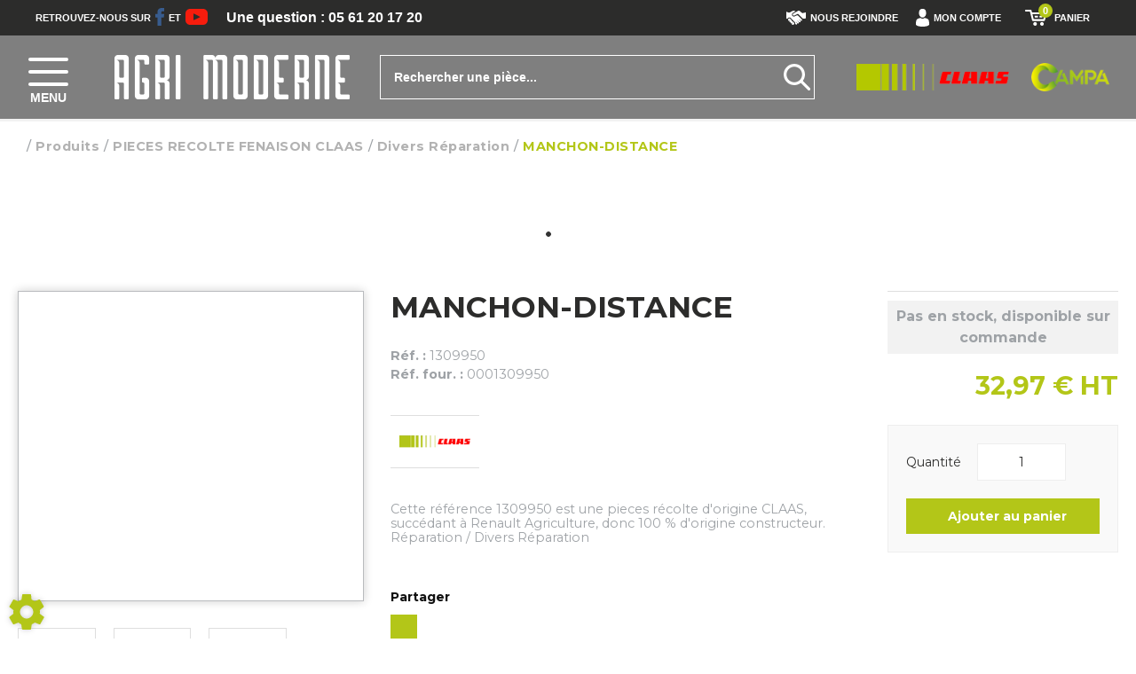

--- FILE ---
content_type: text/html; charset=utf-8
request_url: https://www.agrimoderne.com/parts/pieces-recolte-fenaison-claas-3/divers-recolte-claas-23/manchon-distance-314459
body_size: 153349
content:
<!DOCTYPE html>
<html lang="fr">
    <head>
	<meta charset="utf-8">
			<!-- SEO -->
													<link rel="canonical" href="https://www.agrimoderne.com/parts/manchon-distance-314459">
							
		<!-- End SEO -->
							<meta name="robots" content="index, follow">
				<meta name="viewport" content="width=device-width, initial-scale=1.0, maximum-scale=1.0, user-scalable=no">
		<meta http-equiv="X-UA-Compatible" content="IE=Edge">
	<link rel="home" href="/">
			<link disabled rel="icon" type="image/png" href="/agri_moderne/site/favicon.png?v=mPI2s5">
		<link disabled rel="apple-touch-icon" href="/agri_moderne/site/images/apple-touch-icon.png?v=mPI2s5">
								
		<title>Vente MANCHON-DISTANCE Claas  0001309950 | AgriModerne, concessionnaire matériels Claas Albi - St-Félix</title>
		<meta
		name="description" content="Vente MANCHON-DISTANCE  Claas 0001309950. Un large panel de matériels agricoles, pièces, accessoires pour professionnels est disponible sur le site AgriModerne, concessionnaire matériels Claas Albi - St-Félix.
">
						<meta property="og:url" content="https://www.agrimoderne.com/parts/pieces-recolte-fenaison-claas-3/divers-recolte-claas-23/manchon-distance-314459">
		<meta property="og:type" content="website">
					<meta property="og:title" content="MANCHON-DISTANCE">
				<meta property="og:description" content="Vente MANCHON-DISTANCE  Claas 0001309950. Un large panel de matériels agricoles, pièces, accessoires pour professionnels est disponible sur le site AgriModerne, concessionnaire matériels Claas Albi - St-Félix.
">
											<meta property="og:image" content="https://www.agrimoderne.com/image/be-article-articlePicture-4ae3f345ee0d93/large">
					<!-- Google Tag Manager -->
	<script id="gtm-active">(function(w,d,s,l,i){w[l]=w[l]||[];w[l].push({'gtm.start':
					new Date().getTime(),event:'gtm.js'});var f=d.getElementsByTagName(s)[0],
				j=d.createElement(s),dl=l!='dataLayer'?'&l='+l:'';j.async=true;j.src=
				'https://www.googletagmanager.com/gtm.js?id='+i+dl;f.parentNode.insertBefore(j,f);
		})(window,document,'script','dataLayer','GTM-WQ66H69');</script>
	<!-- End Google Tag Manager -->
				<link rel="stylesheet" href="/agri_moderne/bundle/css/all.css?v=mPI2s5">
		<link disabled rel="stylesheet" type="text/css" href="/fontawesome/css/all.min.css">
		<link disabled rel="stylesheet" type="text/css" href="https://cdnjs.cloudflare.com/ajax/libs/intl-tel-input/17.0.3/css/intlTelInput.min.css">
				<link rel="preconnect" href="https://fonts.googleapis.com">
		<link rel="preconnect" href="https://fonts.gstatic.com" crossorigin>
		<link
		disabled href="https://fonts.googleapis.com/css2?family=Open+Sans:ital,wght@0,300;0,400;0,700;1,300;1,400;1,700&display=swap" rel="stylesheet">
				<link disabled href="https://fonts.googleapis.com/icon?family=Material+Icons&display=swap" rel="stylesheet">
			<meta name="google-site-verification" content="jJoCAMHR4Lek6uBcQXjnQIasq9BnSXaOpBIaVT3Op4Q"/>
	<meta name="msapplication-TileColor" content="#da532c">
	<meta name="theme-color" content="#ffffff">

	<link rel="apple-touch-icon" sizes="180x180" href="/agri_moderne/site/apple-touch-icon.png">
	<link rel="icon" type="image/png" sizes="32x32" href="/agri_moderne/site/favicon-32x32.png">
	<link rel="icon" type="image/png" sizes="16x16" href="/agri_moderne/site/favicon-16x16.png">

	<link rel="mask-icon" href="/agri_moderne/safari-pinned-tab.svg" color="#5bbad5">

	<link href="https://fonts.googleapis.com/css?family=Montserrat:400,400i,500,700,700i,900&display=swap"
		  rel="stylesheet">

	<!-- Smartsupp Live Chat script -->
	<script type="text/javascript">
		var _smartsupp = _smartsupp || {};
		_smartsupp.key = '328ee45871b493ef48f4444cb7897cd2455241c7';
		window.smartsupp||(function(d) {
			var s,c,o=smartsupp=function(){ o._.push(arguments)};o._=[];
			s=d.getElementsByTagName('script')[0];c=d.createElement('script');
			c.type='text/javascript';c.charset='utf-8';c.async=true;
			c.src='//www.smartsuppchat.com/loader.js?';s.parentNode.insertBefore(c,s);
		})(document);
	</script>
</head>

    <body class="mainTemplate">
        <!-- Google Tag Manager (noscript) -->
        <noscript><iframe src="https://www.googletagmanager.com/ns.html?id=GTM-WQ66H69"
                          height="0" width="0" style="display:none;visibility:hidden"></iframe></noscript>
        <!-- End Google Tag Manager (noscript) -->
        <div class="mainWrapper">
            <div class="content">
									                <header class="header notHome">
                    <div class="smallMenuWrapper">
                        <div class="leftMiniMenu">
                            <span class="textLine">
                                Retrouvez-nous sur
                            </span>
                            <a class="topLink" href="https://www.facebook.com/Agri-Moderne-934393019977241/" target="_blank">
                                <svg version="1.1" xmlns="http://www.w3.org/2000/svg" xmlns:xlink="http://www.w3.org/1999/xlink" width="10px" x="0px" y="0px"
                                     viewBox="0 0 258.6 512" style="enable-background:new 0 0 258.6 512;" xml:space="preserve">
                                    <style type="text/css">
                                        .st0 {fill:#385C8E;}
                                    </style>
                                    <path class="st0" d="M8.3,272.7h56.1v231.1c0,4.6,3.7,8.3,8.3,8.3h95.2c4.6,0,8.3-3.7,8.3-8.3v-230h64.5c4.2,0,7.7-3.1,8.2-7.3
                                            l9.8-85.1c0.3-2.3-0.5-4.7-2-6.4c-1.6-1.8-3.8-2.8-6.2-2.8h-74.3v-53.3c0-16.1,8.7-24.2,25.7-24.2c2.4,0,48.6,0,48.6,0
                                            c4.6,0,8.3-3.7,8.3-8.3V8.3c0-4.6-3.7-8.3-8.3-8.3h-67c-0.5,0-1.5-0.1-3.1-0.1c-11.6,0-52,2.3-83.9,31.6
                                            C61.1,64.2,66,103.1,67.2,109.8v62.4H8.3c-4.6,0-8.3,3.7-8.3,8.3v84C0,269,3.7,272.7,8.3,272.7z"/>
                                </svg>
                            </a>
                            <span class="textLine">
                                    et
                                </span>
                            <a class="topLink" href="https://www.youtube.com/channel/UCZC5ZQRP2kWXbriX8WwsntQ" target="_blank">
                                <svg version="1.1" xmlns="http://www.w3.org/2000/svg" xmlns:xlink="http://www.w3.org/1999/xlink" width="25px" x="0px" y="0px"
                                     viewBox="0 0 461 326.2" style="enable-background:new 0 0 461 326.2;" xml:space="preserve">
                                    <style type="text/css">
                                        .st1 {fill:#F61C0D;}
                                    </style>
                                    <path class="st1" d="M365.3,0H95.7C42.9,0,0,42.9,0,95.7v134.7c0,52.9,42.9,95.7,95.7,95.7h269.5c52.9,0,95.7-42.9,95.7-95.7V95.7
                                            C461,42.9,418.1,0,365.3,0z M300.5,169.7l-126.1,60.1c-3.4,1.6-7.2-0.8-7.2-4.6v-124c0-3.8,4-6.2,7.3-4.5l126.1,63.9
                                            C304.4,162.5,304.3,167.9,300.5,169.7z"/>
                                </svg>
                            </a>
                        </div>
                        <div class="phoneBlock notHome">
                            <a class="actualNummber"
                               href="tel:+033561201720">
                                Une question : 05 61 20 17 20
                            </a>
                        </div>
                        <div class="rightMiniMenu">
                            <a class="joinUslink" href="/offres">
                                <svg version="1.1" xmlns="http://www.w3.org/2000/svg" xmlns:xlink="http://www.w3.org/1999/xlink" width="22px" x="0px" y="0px"
                                     viewBox="0 0 495.6 358.3" style="enable-background:new 0 0 495.6 358.3;" xml:space="preserve">
                                    <style type="text/css">
                                        .st2{fill:#ffffff;}
                                    </style>
                                    <path class="st2" d="M495.6,44.4v150c0,0-32.1,6.3-38.7,7.2c-6.6,0.8-27.3,7.5-42.3-6.9c-23.2-22.2-105.4-104-105.4-104
                                            s-14.2-13.9-37-1.9c-20.9,11-51.9,27.2-64.9,33.5c-24.5,13-44.8-7.6-44.8-23.4c0-12.2,7.6-20.5,18.5-26.6
                                            c29.5-17.9,91.8-52.8,117.7-66.6c15.8-8.4,27.1-9.1,48.7,9.1c26.6,22.4,50.3,42.8,50.3,42.8s7.7,6.5,20.1,3.9
                                            C448.1,55.1,495.6,44.4,495.6,44.4z M168.1,298.6c4-10.2,2.7-21.7-5-29.5c-6.9-7-16.9-8.9-26.4-6.7c2.7-9.5,1.2-19.6-5.7-26.7
                                            c-6.9-7-16.9-8.9-26.4-6.7c2.7-9.5,1.2-19.6-5.7-26.7C88,191.3,69.3,191.8,57,203.5c-12.2,11.7-20.1,33-9.1,45.5
                                            c10.9,12.4,23.4,4.9,32.9,2.7c-2.7,9.5-10.6,18.3-0.8,30.7c9.8,12.4,23.4,4.9,33,2.7c-2.7,9.4-10.3,19.1-0.9,30.6
                                            c9.5,11.5,25.1,5.4,35.3,2.2c-4,10.2-12.5,21.2-1.5,33.5c10.9,12.4,36.1,6.7,48.4-5.1c12.3-11.7,13.4-30.3,2.7-41.4
                                            C189.4,297.2,178.3,295.4,168.1,298.6z M392.4,220.6c-88.9-88.9-47.1-47.1-94.9-95c0,0-14.4-14.3-33.3-6
                                            c-13.3,5.8-30.4,13.8-43.3,19.8c-14.2,7.4-24.3,9.7-29.1,9.7c-27.4-0.2-49.6-22.2-49.6-49.5c0-17.7,9.4-33.2,23.5-41.9
                                            c19.8-13.7,65.2-37.8,65.2-37.8S217,2.3,186.7,2.3C156.4,2.3,93,43.8,93,43.8s-18,11.5-43.6,1.1L0,27.7v171.7c0,0,14.1,4.1,26.8,9.3
                                            c2.9-8.2,7.5-15.7,13.9-21.9c21-20,55.9-20.2,75-0.5c5.8,6,9.8,13.1,11.8,21c7.7,2.4,14.7,6.6,20.3,12.4c5.8,5.9,9.8,13.1,11.9,21
                                            c7.7,2.4,14.7,6.6,20.3,12.4c6.3,6.5,10.6,14.4,12.5,23c8,2.3,15.3,6.7,21.2,12.7c11.5,11.8,15.6,27.8,13.1,43.3c0,0,0.1,0,0.1,0
                                            c0.2,0.2,7.1,8,11.4,12.3c8.5,8.5,22.3,8.5,30.8,0c8.4-8.5,8.5-22.3,0-30.8c-0.3-0.3-30.6-32-28.1-34.4c2.4-2.4,41,37.7,41.7,38.4
                                            c8.5,8.5,22.3,8.5,30.8,0c8.5-8.5,8.5-22.3,0-30.8c-0.4-0.4-2.2-2.1-2.8-2.7c0,0-38.2-34.1-35.3-37c2.9-2.9,50.4,41.4,50.5,41.4
                                            c8.5,7.7,21.7,7.6,29.9-0.6c8-8,8.2-20.6,1.1-29.1c-0.1-0.5-36.2-38.1-33.4-41c2.9-2.9,38.5,33.9,38.6,33.9c8.4,8.5,22.3,8.5,30.8,0
                                            c8.5-8.5,8.5-22.3,0-30.8C392.7,220.7,392.6,220.7,392.4,220.6z"/>
                                </svg>
                                Nous rejoindre
                            </a>
                                                        <nav id="blg-modid-connectedMenu" class="blgModNavConnectedMenu connectedMenu ">
							<div class="disconnectedUserMenu js-disconnected-user-menu">
            <div class="userMenuBlock ">
                            <div class="entry accountEntry">
                    <a href="#"
                       class="dropdown-toggle userMenuLink"
                       data-toggle="dropdown"
                       role="button"
                       aria-haspopup="true"
                       aria-expanded="false">
                        <div class="helloBlock">
                                                            <svg class="userPicto" version="1.1" xmlns="http://www.w3.org/2000/svg" xmlns:xlink="http://www.w3.org/1999/xlink" width="15px" x="0px" y="0px" viewBox="0 0 266.2 350" style="enable-background:new 0 0 266.2 350;" xml:space="preserve"> <path class="userPath" d="M133.1,171.2c38.9,0,70.5-38.3,70.5-85.6c0-47.3-10.4-85.6-70.5-85.6S62.6,38.3,62.6,85.6 C62.6,132.9,94.2,171.2,133.1,171.2z M0,301.9C0,299,0,301,0,301.9L0,301.9z M266.2,304.1C266.2,303.3,266.2,298.6,266.2,304.1 L266.2,304.1z M266,298.4c-1.3-82.3-12.1-105.8-94.4-120.7c0,0-11.6,14.8-38.6,14.8s-38.6-14.8-38.6-14.8 c-81.4,14.7-92.8,37.8-94.3,118c-0.1,6.5-0.2,6.9-0.2,6.1c0,1.4,0,4.1,0,8.7c0,0,19.6,39.5,133.1,39.5 c113.5,0,133.1-39.5,133.1-39.5c0-3,0-5,0-6.4C266.2,304.6,266.1,303.7,266,298.4z"/> </svg>
                                                        <span class="helloText">
                                Bonjour
                            </span>
                            <span class="connectText">
                                Identifiez-vous
                            </span>
                        </div>
                        <div class="accountTitle">
                            Mon compte
                            <span class="caret"></span>
                        </div>
                    </a>
                                            <ul class="dropdown-menu">
                        <li class="dropdownEntry dashboardItem">
                <a class="dropdownLink" href="/extranet-home">Tableau de bord</a>
            </li>
                    <li class="dropdownEntry myFleetItem">
                <a class="dropdownLink" href="/fleet">Mon parc</a>
            </li>
                    <li class="dropdownEntry serviceItem">
                <a class="dropdownLink" href="/service">Mes interventions SAV</a>
            </li>
                    <li class="dropdownEntry quoteItem">
                <a class="dropdownLink" href="/distribution?status=quote">Mes devis</a>
            </li>
                    <li class="dropdownEntry orderItem">
                <a class="dropdownLink" href="/distribution?status=quote">Mes commandes</a>
            </li>
                    <li class="dropdownEntry invoicesItem">
                <a class="dropdownLink" href="/invoice">Mes factures</a>
            </li>
                <li class="dropdownEntry">
            <a class="dropdownLink login"
               href="/login?origin=L3BhcnRzL3BpZWNlcy1yZWNvbHRlLWZlbmFpc29uLWNsYWFzLTMvZGl2ZXJzLXJlY29sdGUtY2xhYXMtMjMvbWFuY2hvbi1kaXN0YW5jZS0zMTQ0NTk=">Identifiez-vous
            </a>
        </li>
    </ul>
                                    </div>
                    </div>
    </div>
			</nav>

                                                                                        	<div id="blg-modid-cartMenu"
		 class="blgModCartCart cartMenu subTemplateMenu.layout">
		<a href="/cart"
		   class="js-show-cart equipmentCount cartMenu"
		   rel="nofollow">
							<svg version="1.1" class="cartPicto" xmlns="http://www.w3.org/2000/svg" xmlns:xlink="http://www.w3.org/1999/xlink" width="25px" x="0px" y="0px"
     viewBox="0 100 1120 800" style="enable-background:new 0 100 1120 800;" xml:space="preserve">
    <path d="M1120,233c0,3.3-0.7-0.3-2,5l-118,393c-2.7,10-8,18-16,24s-17,9-27,9H398c-10.7,0-20.2-3.3-28.5-10
        c-8.3-6.7-13.8-15-16.5-25L245,191H46c-12.7,0-23.5-4.3-32.5-13C4.5,169.3,0,158.7,0,146c0-13.3,4.3-24.3,13-33
        c8.7-8.7,19.7-13,33-13h235c10.7,0,20.2,3.2,28.5,9.5c8.3,6.3,13.8,14.8,16.5,25.5l24,98h674 M372,324l62,248h489l2-9l72-239H372z
         M414,808c0-25.3,9.2-47,27.5-65c18.3-18,40.2-27,65.5-27c25.3,0,47,9,65,27s27,39.7,27,65c0,25.3-9,47-27,65s-39.7,27-65,27
        c-25.3,0-47.2-9-65.5-27C423.2,855,414,833.3,414,808z M479,402h166v92H499L479,402z M724,494l1-92h162l-24,92H724z M761,808
        c0-25.3,9.2-47,27.5-65c18.3-18,40.2-27,65.5-27c25.3,0,47,9,65,27s27,39.7,27,65c0,25.3-9,47-27,65s-39.7,27-65,27
        c-25.3,0-47.2-9-65.5-27C770.2,855,761,833.3,761,808z"/>
</svg>
					<span class="cartLabel">Panier</span>
		<div class="cartCountBlock empty">
					<span class="js-cart-badge-count cartCount empty">
				0
			</span>
							</div>
			</a>
			</div>

                                                    </div>
                    </div>
                    <div class="headerBlock" id="myHeader">
                        <div class="headerRow mainMenuWrapper">
                            <nav class="blgModNavMainMenu mainMenu" id="blg-modid-mainMenu" role="navigation">
        <div class="menuItem">
        <a class="menuLink" href="/page/notre-societe-7">
            Notre société
            <svg version="1.1" class="rightArrow" xmlns="http://www.w3.org/2000/svg" xmlns:xlink="http://www.w3.org/1999/xlink" x="0px" y="0px"
                 viewBox="0 0 49.9 93.8" style="enable-background:new 0 0 49.9 93.8;" xml:space="preserve">
                <path d="M5.6,91.9c-0.6,0.6-1.4,1-2.3,1c-0.9,0-1.7-0.3-2.3-1c-1.3-1.3-1.3-3.4,0-4.6l40.8-40.8L1,5.7C-0.3,4.4-0.3,2.3,1,1
                    c1.3-1.3,3.4-1.3,4.6,0l43.1,43.1c1.3,1.3,1.3,3.4,0,4.6L5.6,91.9z"/>
            </svg>
        </a>
    </div>
        <div class="menuItem">
        <a class="menuLink" href="/page/nos-marques-6">
            Nos marques
            <svg version="1.1" class="rightArrow" xmlns="http://www.w3.org/2000/svg" xmlns:xlink="http://www.w3.org/1999/xlink" x="0px" y="0px"
                 viewBox="0 0 49.9 93.8" style="enable-background:new 0 0 49.9 93.8;" xml:space="preserve">
                <path d="M5.6,91.9c-0.6,0.6-1.4,1-2.3,1c-0.9,0-1.7-0.3-2.3-1c-1.3-1.3-1.3-3.4,0-4.6l40.8-40.8L1,5.7C-0.3,4.4-0.3,2.3,1,1
                    c1.3-1.3,3.4-1.3,4.6,0l43.1,43.1c1.3,1.3,1.3,3.4,0,4.6L5.6,91.9z"/>
            </svg>
        </a>
    </div>
        <div class="menuItem withChildren">
        <div class="multiLevelLink withChildren">
            Matériel en stock
            <svg version="1.1" class="rightArrow" xmlns="http://www.w3.org/2000/svg" xmlns:xlink="http://www.w3.org/1999/xlink" x="0px" y="0px"
                 viewBox="0 0 49.9 93.8" style="enable-background:new 0 0 49.9 93.8;" xml:space="preserve">
                <path d="M5.6,91.9c-0.6,0.6-1.4,1-2.3,1c-0.9,0-1.7-0.3-2.3-1c-1.3-1.3-1.3-3.4,0-4.6l40.8-40.8L1,5.7C-0.3,4.4-0.3,2.3,1,1
                    c1.3-1.3,3.4-1.3,4.6,0l43.1,43.1c1.3,1.3,1.3,3.4,0,4.6L5.6,91.9z"/>
            </svg>
            <div class="submenu">
                <a class="menuLink" href="/occasions">
                    Occasion
                    <svg version="1.1" class="rightArrow" xmlns="http://www.w3.org/2000/svg" xmlns:xlink="http://www.w3.org/1999/xlink" x="0px" y="0px"
                         viewBox="0 0 49.9 93.8" style="enable-background:new 0 0 49.9 93.8;" xml:space="preserve">
                        <path d="M5.6,91.9c-0.6,0.6-1.4,1-2.3,1c-0.9,0-1.7-0.3-2.3-1c-1.3-1.3-1.3-3.4,0-4.6l40.8-40.8L1,5.7C-0.3,4.4-0.3,2.3,1,1
                            c1.3-1.3,3.4-1.3,4.6,0l43.1,43.1c1.3,1.3,1.3,3.4,0,4.6L5.6,91.9z"/>
                    </svg>
                </a>
                <a class="menuLink" href="/neufs">
                    Neuf
                    <svg version="1.1" class="rightArrow" xmlns="http://www.w3.org/2000/svg" xmlns:xlink="http://www.w3.org/1999/xlink" x="0px" y="0px"
                         viewBox="0 0 49.9 93.8" style="enable-background:new 0 0 49.9 93.8;" xml:space="preserve">
                        <path d="M5.6,91.9c-0.6,0.6-1.4,1-2.3,1c-0.9,0-1.7-0.3-2.3-1c-1.3-1.3-1.3-3.4,0-4.6l40.8-40.8L1,5.7C-0.3,4.4-0.3,2.3,1,1
                            c1.3-1.3,3.4-1.3,4.6,0l43.1,43.1c1.3,1.3,1.3,3.4,0,4.6L5.6,91.9z"/>
                    </svg>
                </a>
            </div>
        </div>
    </div>
        <div class="menuItem">
        <a class="menuLink" href="/page/atelier-5">
            Atelier
            <svg version="1.1" class="rightArrow" xmlns="http://www.w3.org/2000/svg" xmlns:xlink="http://www.w3.org/1999/xlink" x="0px" y="0px"
                 viewBox="0 0 49.9 93.8" style="enable-background:new 0 0 49.9 93.8;" xml:space="preserve">
                <path d="M5.6,91.9c-0.6,0.6-1.4,1-2.3,1c-0.9,0-1.7-0.3-2.3-1c-1.3-1.3-1.3-3.4,0-4.6l40.8-40.8L1,5.7C-0.3,4.4-0.3,2.3,1,1
                    c1.3-1.3,3.4-1.3,4.6,0l43.1,43.1c1.3,1.3,1.3,3.4,0,4.6L5.6,91.9z"/>
            </svg>
        </a>
    </div>
        <div class="menuItem">
        <a class="menuLink" href="/familles">
            Vente en ligne pièces
            <svg version="1.1" class="rightArrow" xmlns="http://www.w3.org/2000/svg" xmlns:xlink="http://www.w3.org/1999/xlink" x="0px" y="0px"
                 viewBox="0 0 49.9 93.8" style="enable-background:new 0 0 49.9 93.8;" xml:space="preserve">
                <path d="M5.6,91.9c-0.6,0.6-1.4,1-2.3,1c-0.9,0-1.7-0.3-2.3-1c-1.3-1.3-1.3-3.4,0-4.6l40.8-40.8L1,5.7C-0.3,4.4-0.3,2.3,1,1
                    c1.3-1.3,3.4-1.3,4.6,0l43.1,43.1c1.3,1.3,1.3,3.4,0,4.6L5.6,91.9z"/>
            </svg>
        </a>
    </div>
        <div class="menuItem">
        <a class="menuLink" href="/promos">
            Promotions
            <svg version="1.1" class="rightArrow" xmlns="http://www.w3.org/2000/svg" xmlns:xlink="http://www.w3.org/1999/xlink" x="0px" y="0px"
                 viewBox="0 0 49.9 93.8" style="enable-background:new 0 0 49.9 93.8;" xml:space="preserve">
                <path d="M5.6,91.9c-0.6,0.6-1.4,1-2.3,1c-0.9,0-1.7-0.3-2.3-1c-1.3-1.3-1.3-3.4,0-4.6l40.8-40.8L1,5.7C-0.3,4.4-0.3,2.3,1,1
                    c1.3-1.3,3.4-1.3,4.6,0l43.1,43.1c1.3,1.3,1.3,3.4,0,4.6L5.6,91.9z"/>
            </svg>
        </a>
    </div>
        <div class="menuItem">
        <a class="menuLink" href="/our-retailers">
            Points de vente
            <svg version="1.1" class="rightArrow" xmlns="http://www.w3.org/2000/svg" xmlns:xlink="http://www.w3.org/1999/xlink" x="0px" y="0px"
                 viewBox="0 0 49.9 93.8" style="enable-background:new 0 0 49.9 93.8;" xml:space="preserve">
                <path d="M5.6,91.9c-0.6,0.6-1.4,1-2.3,1c-0.9,0-1.7-0.3-2.3-1c-1.3-1.3-1.3-3.4,0-4.6l40.8-40.8L1,5.7C-0.3,4.4-0.3,2.3,1,1
                    c1.3-1.3,3.4-1.3,4.6,0l43.1,43.1c1.3,1.3,1.3,3.4,0,4.6L5.6,91.9z"/>
            </svg>
        </a>
    </div>
        <div class="menuItem">
        <a class="menuLink" href="/contact">
            Contact
            <svg version="1.1" class="rightArrow" xmlns="http://www.w3.org/2000/svg" xmlns:xlink="http://www.w3.org/1999/xlink" x="0px" y="0px"
                 viewBox="0 0 49.9 93.8" style="enable-background:new 0 0 49.9 93.8;" xml:space="preserve">
                <path d="M5.6,91.9c-0.6,0.6-1.4,1-2.3,1c-0.9,0-1.7-0.3-2.3-1c-1.3-1.3-1.3-3.4,0-4.6l40.8-40.8L1,5.7C-0.3,4.4-0.3,2.3,1,1
                    c1.3-1.3,3.4-1.3,4.6,0l43.1,43.1c1.3,1.3,1.3,3.4,0,4.6L5.6,91.9z"/>
            </svg>
        </a>
    </div>
</nav>

                            <div class="leftBlock">
                                <div class="callerMenuBlock">
                                    <div class="burgerThings">
                                        <span class="burgerLine"></span>
                                        <span class="burgerLine"></span>
                                        <span class="burgerLine"></span>
                                    </div>
                                    <span class="menuName">
                                        Menu
                                    </span>
                                </div>
                                <div class="homeLinkBlock">
                                    <a href="/" class="homeLink">
                                        <img src="/agri_moderne/site/images/agri-moderne-logo-white.png"
                                             alt="Logo Agri moderne">
                                    </a>
                                </div>
                            </div>
                            <div class="middleBlock">
                                <div id="blg-modid-searchFullText" class="blgModNavAllSearchFullText menuSearch">
			<div class="searchBarBlock">
		<form class="searchBarForm" method="GET">
															<input class="searchBarFormInput"
									   name="q"
				   value=""
				   autocomplete="off"
				   autocorrect="off"
				   autocapitalize="off"
				   spellcheck="false"
				   title="Occasion"
				   type="text"
											placeholder="Rechercher une pièce...">
								<div class="results js-cart-item-observer" data-placeholder="Recherche en cours...">
							</div>
			<button class="js-searchTrigger searchBarTrigger "
					type="submit"
					data-href="/materiels/search"
					data-href-ajax="/ajax/live_search/all"
					aria-label="Lancer la recherche">
											<svg version="1.1"
    id="searchPicto"
    xmlns="http://www.w3.org/2000/svg"
    xmlns:xlink="http://www.w3.org/1999/xlink"
    x="0px"
    y="0px"
    viewBox="0 0 28 28"
    style="enable-background:new 0 0 28 28;"
    xml:space="preserve">
    <path class="searchPicto"
        d="M27.6,25.4L20.1,18c1.4-1.9,2.3-4.2,2.3-6.8C22.4,5,17.4,0,11.2,0S0,5,0,11.2s5,11.2,11.2,11.2c2.5,0,4.9-0.9,6.8-2.3l7.5,7.5c0.3,0.3,0.7,0.4,1.1,0.4s0.8-0.1,1.1-0.4C28.1,27,28.1,26,27.6,25.4z M3,11.2C3,6.7,6.7,3,11.2,3s8.2,3.7,8.2,8.2s-3.7,8.2-8.2,8.2S3,15.7,3,11.2z"/>
</svg>

								</button>
		</form>
	</div>
</div>

                            </div>
                            <div class="rightBlock">
                                <div class="brandsLogoBlock">
                                    <span class="brandLogo claas">
                                        <img src="/agri_moderne/site/images/claas-logo.png"
                                             alt="Logo Claas">
                                    </span>
                                    <span class="brandLogo campa">
                                        <img src="/agri_moderne/site/images/campa-logo.png"
                                             alt="Logo Campae">
                                    </span>
                                </div>
                                <div class="homeLinkBlock">
                                    <a href="/" class="homeLink">
                                        <img src="/agri_moderne/site/images/agri-moderne-logo-white.png"
                                             alt="Logo Agri moderne">
                                    </a>
                                </div>
                            </div>
                        </div>
                    </div>
                </header>
                                <div class="inner deepPage" id="myContent">
                    		<div class="blgModArticleArticleView js-cart-item-observer "
	 id="blg-modid-content">
				<div class="articleHeader js-article-header">
														<ol class="breadcrumb"
	itemscope
	itemtype="https://schema.org/BreadcrumbList">
		<li class="breadcrumbItem homeItem"
		itemscope
		itemprop="itemListElement"
		itemtype="https://schema.org/ListItem">
		<a class="breadcrumbLink homeLink" href="/" itemprop="item">
			<span class="item">
				<i class="fas fa-home"></i>
				<meta itemprop="name" content="Accueil">
			</span>
		</a>
		<meta itemprop="position" content="1">
			</li>
	<li class="breadcrumbItem"
		itemscope
		itemprop="itemListElement"
		itemtype="https://schema.org/ListItem">
		<a class="breadcrumbLink"
		   itemprop="item"
		   href="/parts">
			<span class="breadcrumbItemTitle"
				  itemprop="name">Produits</span>
		</a>
		<meta itemprop="position" content="2">
			</li>
	<li class="breadcrumbItem family"
		itemscope
		itemprop="itemListElement"
		itemtype="https://schema.org/ListItem">
		<a  class="breadcrumbLink"
			itemprop="item"
			href="/parts/pieces-recolte-fenaison-claas-3">
			<span class="breadcrumbItemTitle"
				  itemprop="name">PIECES RECOLTE FENAISON CLAAS</span>
		</a>
		<meta itemprop="position" content="3">
			</li>
	<li class="breadcrumbItem subfamily"
		itemscope
		itemprop="itemListElement"
		itemtype="https://schema.org/ListItem">
		<a class="breadcrumbLink"
		   itemprop="item"
		   href="/parts/pieces-recolte-fenaison-claas-3/divers-reparation-356">
			<span class="breadcrumbItemTitle"
				  itemprop="name">Divers Réparation</span>
		</a>
		<meta itemprop="position" content="4">
			</li>
			<li class="breadcrumbItem"
			itemscope
			itemprop="itemListElement"
			itemtype="https://schema.org/ListItem">
			<a class="breadcrumbLink"
			   itemprop="item"
			   href="/parts/pieces-recolte-fenaison-claas-3/divers-reparation-356/manchon-distance-314459">
				<span class="breadcrumbItemTitle"
					  itemprop="name">MANCHON-DISTANCE</span>
			</a>
			<meta itemprop="position" content="5">
					</li>
	</ol>
																		<div class="spinnerBlock">
	<div class="spinner">
		<div class="bounce1"></div>
		<div class="bounce2"></div>
		<div class="bounce3"></div>
	</div>
</div>
						</div>
	            	
					
	<div class="articleBlock rowCount-6 js-article-block
							noScarPlusProduct
									usertag_zbyme
					usertag_my7r1
		">
											<div class="photoBlock rowSpan-6" itemprop="image" itemscope itemtype="https://schema.org/ImageObject">
								<div class="articleMainPhotoBlock js-main-slider" itemprop="image">
														<div class="mainPhotoImg">
					<a class="photoLink fancyBoxGallery"
					   href="/image/be-article-articlePicture-4ae3f345ee0d93"
					   data-fancybox-group="mainPhotoImg"
					   itemprop="url">
						<meta itemprop="contentUrl" content="/image/be-article-articlePicture-4ae3f345ee0d93/medium">
						<img alt="PIECES RECOLTE FENAISON CLAAS - Divers Réparation - MANCHON-DISTANCE"
							 src="/image/be-article-articlePicture-4ae3f345ee0d93/medium"
							 itemprop="image"
							class="photoItem"
							loading="lazy"
							>
					</a>
				</div>
										<div class="mainPhotoImg">
					<a class="photoLink fancyBoxGallery"
					   href="/image/be-article-articlePicture-ee226230a89131"
					   data-fancybox-group="mainPhotoImg"
					   itemprop="url">
						<meta itemprop="contentUrl" content="/image/be-article-articlePicture-ee226230a89131/medium">
						<img alt="PIECES RECOLTE FENAISON CLAAS - Divers Réparation - MANCHON-DISTANCE"
							 src="/image/be-article-articlePicture-ee226230a89131/medium"
							 itemprop="image"
							class="photoItem"
							loading="lazy"
							>
					</a>
				</div>
										<div class="mainPhotoImg">
					<a class="photoLink fancyBoxGallery"
					   href="/image/be-article-articlePicture-0ccb2b523df110"
					   data-fancybox-group="mainPhotoImg"
					   itemprop="url">
						<meta itemprop="contentUrl" content="/image/be-article-articlePicture-0ccb2b523df110/medium">
						<img alt="PIECES RECOLTE FENAISON CLAAS - Divers Réparation - MANCHON-DISTANCE"
							 src="/image/be-article-articlePicture-0ccb2b523df110/medium"
							 itemprop="image"
							class="photoItem"
							loading="lazy"
							>
					</a>
				</div>
										<div class="mainPhotoImg">
					<a class="photoLink fancyBoxGallery"
					   href="/image/be-article-articlePicture-323a15195da19f"
					   data-fancybox-group="mainPhotoImg"
					   itemprop="url">
						<meta itemprop="contentUrl" content="/image/be-article-articlePicture-323a15195da19f/medium">
						<img alt="PIECES RECOLTE FENAISON CLAAS - Divers Réparation - MANCHON-DISTANCE"
							 src="/image/be-article-articlePicture-323a15195da19f/medium"
							 itemprop="image"
							class="photoItem"
							loading="lazy"
							>
					</a>
				</div>
						</div>
									<div class="articleGallery js-gallery-slider">
																<div class="galleryImg" title="MANCHON-DISTANCE - image 1">
							<img class="galleryItem"
								 alt="PIECES RECOLTE FENAISON CLAAS - Divers Réparation - MANCHON-DISTANCE"
								 src="/image/be-article-articlePicture-4ae3f345ee0d93/mediumGallery"
								 itemprop="thumbnail"
								 loading="lazy" />
						</div>
											<div class="galleryImg" title="MANCHON-DISTANCE - image 2">
							<img class="galleryItem"
								 alt="PIECES RECOLTE FENAISON CLAAS - Divers Réparation - MANCHON-DISTANCE"
								 src="/image/be-article-articlePicture-ee226230a89131/mediumGallery"
								 itemprop="thumbnail"
								 loading="lazy" />
						</div>
											<div class="galleryImg" title="MANCHON-DISTANCE - image 3">
							<img class="galleryItem"
								 alt="PIECES RECOLTE FENAISON CLAAS - Divers Réparation - MANCHON-DISTANCE"
								 src="/image/be-article-articlePicture-0ccb2b523df110/mediumGallery"
								 itemprop="thumbnail"
								 loading="lazy" />
						</div>
											<div class="galleryImg" title="MANCHON-DISTANCE - image 4">
							<img class="galleryItem"
								 alt="PIECES RECOLTE FENAISON CLAAS - Divers Réparation - MANCHON-DISTANCE"
								 src="/image/be-article-articlePicture-323a15195da19f/mediumGallery"
								 itemprop="thumbnail"
								 loading="lazy" />
						</div>
									</div>
																	<div class="tagsBlock" itemprop="keywords">
												<div class="tag usertag_my7r1 tagColor23">
						Diffusé sur le site
					</div>
												</div>
							</div>
																							<h1 class="articleTitle" itemprop="name">
		MANCHON-DISTANCE
			</h1>
																							<div class="referenceBlock" itemscope itemtype="https://schema.org/Offer">
														<div class="articleRef internal">
						<span class="articleRefPrefix" itemprop="name">Réf. :</span>
						<span itemprop="serialNumber">1309950</span>
					</div>
																			<h2 class="articleRef provider" itemprop="serialNumber">
		<span class="articleRefPrefix">Réf. four. :</span>
		0001309950
	</h2>
						</div>
																																																	<div class="brandBlock">
			<div class="makeLogo">
				<img class="actualBrand"
					 alt="Claas"
					 width="100"
					 height="50"
					 src="/make-logos/100x50/claas"
					 itemprop="logo"
					 onerror="this.classList.add('noLogoAvailable'); document.getElementsByClassName('replacementText')[0].classList.add('active')"/>
				<div class="replacementText">Claas</div>
			</div>
		</div>
																										<div class="shareBlock">
			<span class="shareTitle">Partager</span>
			<div class="buttonsRow">
																	<button class="formButton mailContact emailShare"
							data-toggle="modal"
							data-target="#shareModal"
							title="Partager"
							itemprop="potentialAction">
						<i class="fas fa-envelope" aria-hidden="true"></i>
					</button>
							</div>
	</div>
																																			<div class="commentBlock" itemprop="description">Cette r&eacute;f&eacute;rence 1309950 est une pieces r&eacute;colte d&#039;origine CLAAS, succ&eacute;dant &agrave; Renault Agriculture, donc 100 % d&#039;origine constructeur. R&eacute;paration / Divers R&eacute;paration</div>
																																				<div class="actionBlock">
																			<div class="priceNstocks" itemprop="offers" itemscope itemtype="https://schema.org/Offer">
																																																																										 	<div class="articlePrice js-article-price js-price-block
																			usertag_my7r1
					"
		 id="js-article-price-314459">
							<div class="price stripedPrice js-striped-price hidden">
															<div class="exVat js-exVat-price">
							<span class="priceLabel exVatPriceLabel">Prix HT :</span>
							                <span class="js-striped-price-value">
                                    32,97
                            	</span>
    <span class="currency">€</span>
    <span class="suffix">HT</span>
    						</div>
																	</div>
						<div class="price actualPrice js-actual-price"
				 itemprop="priceSpecification"
				 itemscope
				 itemType="https://schema.org/UnitPriceSpecification">
																						<div class="exVat js-exVat-price">
								<span class="priceLabel actualExVatLabel">Prix HT :</span>
								                                                    <meta itemprop="price" content="32.97">
                            <meta itemprop="priceCurrency" content="EUR">
            <meta itemprop="priceType" content="HT">
        
                                <span class="js-exVat-price-value">
                                                        32,97
                                            	</span>
    <span class="currency">€</span>
    <span class="suffix">HT</span>
    							</div>
																								</div>
																</div>
																																																																																																																													<div class="articleStock outOfStock">
		<div class="stockTitle">Stock</div>
		<div class="stockContent">
												<span class="noStock"><i class="fas fa-box-open"></i></span>
								<span class="stockQuantity noStock">
					<meta itemprop="availability" content="http://schema.org/OutOfStock">
					Pas en stock, disponible sur commande
				</span>
					</div>
	</div>
																																																									</div>
																																				
        <aside class="interactBlock ">
                                            
                    <div class="cartItem js-cart-item"
                 data-id="314459"
                 data-type="part"
                 data-category="part"
                 data-quantity="1"
				 data-tags="[{&quot;name&quot;:&quot;usertag_zbyme&quot;,&quot;title&quot;:&quot;Temporaire traitement par lots&quot;},{&quot;name&quot;:&quot;usertag_my7r1&quot;,&quot;title&quot;:&quot;Diffusé sur le site&quot;}]" 				 data-label="MANCHON-DISTANCE"
				 data-internalReference="1309950"
                 				    data-reference="0001309950"
                 				 data-make="Claas"
                 >
                                                    <div class="setQuantityWrapper js-quantity-wrapper">
                        <div class="quantity js-quantity js-set-quantity
							disabled"
							 data-id="part-314459"
                             itemscope
                             itemtype="https://schema.org/QuantitativeValue">
							<div class="quantityLabel">Quantité</div>
							<input class="cartInput js-article-quantity-setter"
								   type="number"
								   step="1"
								   min="1"
								   value="1"
                                   aria-label="Quantité"
                                                                        itemprop="value">
						</div>
					</div>
																<div class="addToCartWrapper
						 js-add-to-cart"
                        >
					<button class="actionLink addToCart"
                                                            data-toggle="modal"
                                data-target="#addArticleModal"
                            							                            title="Ajouter au panier"
                            itemprop="potentialAction">
						<span class="actionPicto">
							                            <i class="fas fa-shopping-cart"></i></span>
                        <span class="actionTitle">
                            Ajouter au panier
                        </span>
                    </button>
                </div>
                                <div class="hidden removeFromCartWrapper js-remove-from-cart">
                    <button class="actionLink removeFromCart" itemprop="potentialAction">
                        <span class="actionPicto">
                                                        <i class="fas fa-trash-alt"></i></span>
                        <span class="actionTitle">
                            Retirer du panier
                        </span>
                    </button>
                </div>
            </div>
        
                    <div class="triggerBlock">
                                                                                                                </div>
            </aside>
    																		
																																	<div class="storeWrapper">
														<div class="storeBlock js-store-locator-wrapper" itemscope itemtype="https://schema.org/Place">
		                    			<a class="storeLink js-sold-by-link hidden"
		   href=""
		   data-base-url="/retailers"
		   itemprop="url">
			<div class="buttonStyle soldAt js-sold-at" itemscope itemtype="https://schema.org/Offer">
															<i class="fas fa-circle"></i>
						<span class="shopStock js-shop-stock" itemprop="availability"></span>
						<span class="stockLabel js-stock-label">
							disponible(s) dans le magasin
						</span>
						<span class="noStockLabel js-noStock-label">
							Non disponible dans le magasin
						</span>
													<span class="js-sold-by" itemprop="offeredBy"></span>
			</div>
		</a>
		<button class="storeLink js-store-locator-launcher hidden"
				type="button"
				data-toggle="modal"
				data-target="#storeListModal"
				itemprop="potentialAction">
			<span class="buttonStyle soldAt js-store-locator-launcher-content">
									Non disponible dans le magasin
					<span class="js-sold-by"></span>, Sélectionnez un nouveau point de vente
							</span>
		</button>
											<div class="contactNumberButton js-spoiler js-store-contact-info hidden"
			 role="button">
			<i class="telephone"></i>
			<span class="js-spoiler-button">Afficher le numéro</span>
			<span class="js-spoiler-data js-store-contact-phone hide" itemprop="telephone"></span>
		</div>
							<button class="modifyLink js-store-locator-launcher hidden"
				type="button"
				data-toggle="modal"
				data-target="#storeListModal"
				itemprop="potentialAction">
			Modifier votre point de vente
		</button>
	                					<div class="googleMap" itemprop="hasMap"><div class="blgModStoreStoreLocator storePickerModal subTemplateArticleViewWithModal" id="blg-modid-content_articleViewMap_0">
			<div class="mapBlock js-map-block">
			<div id="mapblg-modid-content_articleViewMap_0" class="map"></div>
		</div>
			<div class="modal fade" id="storeListModal" role="dialog">
		<div class="modal-dialog modal-lg" role="document">
			<div class="modal-content">
				<div class="modal-header">
					<button type="button" class="close js-close-store-list" data-dismiss="modal" aria-label="Close">
						<span aria-hidden="true">&times;</span>
					</button>
				</div>
				<div class="modal-body">
					<div class="storeBlock">
						<div class="storeList">
															<div class="searchAddressBar">
									<button type="button"
											class="searchButton js-store-geoloc">
										<i class="material-icons">my_location</i>
									</button>
									<input type="text"
										   class="searchInput form-control js-store-input"
										   placeholder="Code postal ou ville"
										   size ="30"
										   title="Sélectionnez une option valide !">
									<button type="button"
											class="validButton js-store-search">
										<i class="material-icons">search</i>
									</button>
								</div>
								<div class="searchResult normalState js-normal-state">
									<p>
										<span class="js-store-length">2</span>
										points de vente trouvés
										<span class="js-request-state"></span>
									</p>
									<button type="button"
											class="requestResultClose js-request-reset">
										<i class="material-icons">close</i>
									</button>
								</div>
								<div class="searchResult searchState js-search-state">
									<button type="button"
											class="searchResultClose js-store-reset">
										<i class="material-icons">close</i>
									</button>
									<p>
										Résultat de votre recherche
										<span class="js-store-filter-result hidden">
											(<span class="js-store-length"></span> magasins)
										</span>
									</p>
								</div>
																						<div id="loader"></div>
								<div class="store-list-wrapper">
									<div class="scrollableList js-store-list">
									</div>
								</div>
													</div>
					</div>
				</div>
			</div>
		</div>
	</div>
	
							<div class="infoWindowsWrapper js-info-windows-wrapper hidden">
			<div class="info-window js-info-window">
				<span class="js-title"></span>
				<hr />
				<div class="info-content">
					<p class="address js-address"></p>
					<hr />
					<p class="phone js-phone">
					</p>
					<p class="mail js-mail">
					</p>
					<a class="webSite js-storepage" href="javascript:;" target="_blank">
					</a>
					<a class="linkStore js-storeview" href="javascript:;">
						Plus d&#039;informations
					</a>
					<hr />
					<div class="routeTitle">Itinéraire</div>
					<div class="route">
						<input type="text" class="form-control js-store-itinerary-input" placeholder="Votre ville, code postal, ..." size ="10">
						<button type="button" class="routeButton js-store-route">
							<i class="material-icons">search</i>
						</button>
					</div>
				</div>
			</div>
		</div>
								<div class="storeInfoWrapper js-store-info-wrapper hidden">
			<div class="stores js-store-info" data-id="">
				<div class="content js-store-pick" data-dismiss="modal">
					<div class="rightBlock">
						<div class="titleRow">
							<span class="title js-store-title"></span>
						</div>
						<div class="desc">
							<div class="availability js-availability">
								<span class="availabilityStatus opened js-opened">
									Ouvert
								</span>
								<span class="availabilityStatus closed js-closed">
									Fermé
								</span>
							</div>
							<div class="location">
								<span class="address js-address"></span>
							</div>
						</div>
						<div class="contactInfos">
							<div class="address phoneNumber js-phone-bloc">
								<i class="material-icons">phone</i>
								<span class="js-phone"></span>
							</div>
							<a class="js-right-block address moreInfo" href="">
								Plus d&#039;informations
							</a>
						</div>
					</div>
					<div class="js-left-block leftBlock">
						<div class="distances js-distances">
							<i class="fas fa-map-marker-alt"></i>
							<span class="js-store-distance-value"></span>
							km
						</div>
					</div>
                    <button type="button"
                            class="pickNewStore "
                            data-dismiss="modal"
                            aria-label="Close">
                    </button>
					<div class="currentArticleQuantity">
						<span class="noStockLabel js-no-stock-label">Pas de stock</span>
						<span class="stockValue js-current-article-quantity hidden"></span>
						<span class="stockLabel js-stock-label hidden">en stock</span>
					</div>
				</div>
			</div>
		</div>
	</div>
</div>
									    <div class="routeBlock js-route-block">
        <form class="routeTo" itemprop="itinerary">
            <input class="startingPlace"
                   type="hidden"
                   value=""
                   placeholder="Lieu de départ"
                   itemprop="fromLocation">
            <input class="arrivalPlace js-destination"
                   type="hidden"
                   value=""
                   itemprop="toLocation">
            <button class="openGoogleMap" itemprop="potentialAction">
                <i class="fas fa-location-arrow"></i>
                <span>Itinéraire</span>
            </button>
        </form>
    </div>
			</div>
											</div>
															</div>
					</div>
    					                            <div class="relatedArticles" itemprop="isRelatedTo">
                    <div class="mainTitle">
				<span class="actualTitle">Articles suggérés</span>
			</div>
                <div class="blgModArticleArticleSlider articleViewSlider" id="blg-modid-content_articleSliderSuggested_2">
            
    </div>

    </div>
    			    <div id="shareModal"
		 class="modal fade"
		 tabindex="-1">
        <div class="modal-dialog" role="document">
            <div class="modal-content">
                <div class="modal-header">
                    <span class="modal-title">Partager l&#039;annonce</span>
                    <button class="close" type="button" data-dismiss="modal" aria-label="Close" itemprop="potentialAction">
                        <i class="fa-regular fa-xmark"></i>
                    </button>
                </div>
                <div class="modal-body">		<div id="blg-modid-content_articleShareForm_1"
			 class="blgModCmsContactForm repository shareArticles ">
																				
				
																		            <form name="form_shareArticles" method="post" action="/send_form_captcha/shareArticles">
                            
        <div class="input_row row_firstName type_string" data-type="string">
                    <div><input type="text" id="form_shareArticles_firstName" name="form_shareArticles[firstName]" required="required" placeholder="Prénom" /></div>
                </div>
            
        <div class="input_row row_lastName type_string" data-type="string">
                    <div><input type="text" id="form_shareArticles_lastName" name="form_shareArticles[lastName]" required="required" placeholder="Nom" /></div>
                </div>
            
        <div class="input_row row_mail type_string" data-type="string">
                    <div><input type="email" id="form_shareArticles_mail" name="form_shareArticles[mail]" required="required" placeholder="Votre email" /></div>
                </div>
            
        <div class="input_row row_toEmail type_string" data-type="string">
                    <div><input type="email" id="form_shareArticles_toEmail" name="form_shareArticles[toEmail]" required="required" placeholder="Email du destinataire" /></div>
                </div>
            
        <div class="input_row row_message type_string" data-type="string">
                    <div><textarea id="form_shareArticles_message" name="form_shareArticles[message]" placeholder="Message"></textarea></div>
                </div>
            
        <div class="input_row row_articleId type_string" data-type="string">
                    <input type="hidden" id="form_shareArticles_articleId" name="form_shareArticles[articleId]" required="required" value="314459" />
                </div>
            
        <div class="input_row row_crmContactId type_string" data-type="string">
                    <input type="hidden" id="form_shareArticles_crmContactId" name="form_shareArticles[crmContactId]" />
                </div>
            
        <div class="input_row row_wkLink type_string" data-type="string">
                    <input type="hidden" id="form_shareArticles_wkLink" name="form_shareArticles[wkLink]" />
                </div>
            
        <div class="input_row row_hiddenFields type_string" data-type="string">
                    <input type="hidden" id="form_shareArticles_hiddenFields" name="form_shareArticles[hiddenFields]" value="articleId,crmContactId,wkLink" />
                </div>
            
        <div class="input_row row_extraData type_string" data-type="string">
                    <input type="hidden" id="form_shareArticles_extraData" name="form_shareArticles[extraData]" value="[]" />
                </div>
                                                                            <div class="button footerBlock ">
                            	<button type="submit"
			class="g-recaptcha contactFormSend btn btn-default btn-send
						"
			data-sitekey="6LfcCaMfAAAAACwFpsGWTvGath3MmWAYc2pnPSci"
			data-callback='onSubmitSharearticles'
						title="Envoyer">
							Envoyer
				</button>
	<p class="captchaInfo">
		This site is protected by reCAPTCHA and the Google <a href="https://policies.google.com/privacy">Privacy Policy</a> and <a href="https://policies.google.com/terms">Terms of Service</a> apply.

	</p>
	<script>
		function onSubmitSharearticles () {
			console.log('callback appelé');
			$('form[name="form_shareArticles"]').submit();
		}
	</script>
                    </div>
        <div class="spinner">
        <div class="bounce1"></div>
        <div class="bounce2"></div>
        <div class="bounce3"></div>
    </div>
</form>
												</div>
</div>
            </div>
        </div>
    </div>
	    	</div>


					<div id="blg-modid-notification" class="blgModNavNotification">
</div>

                </div>
                <footer class="footer">
                    <a class="backToTop" href="#myHeader">
                        <i class="fas fa-chevron-up"></i>
                    </a>
                    <div class="blgModNavFooterMenu" id="blg-modid-footerMenu">
    <div class="footerBlock footerTop">
        <div class="mainBlock leftBlock">
            <a class="linkItem" href="/page/notre-societe-7">Notre société</a>
            <a class="linkItem" href="/page/nos-marques-6">Nos marques</a>
            <a class="linkItem" href="/materiel">Matériel en stock</a>
            <a class="linkItem" href="/page/atelier-5">Atelier</a>
        </div>
        <div class="mainBlock logoBlock">
            <img src="/agri_moderne/site/images/agri-moderne-logo-white.png"
                 alt="Logo Agri moderne">
            <div class="leftContent">
                <div class="blgModCmsCmsBlock footerLeftContent"></div>

            </div>
        </div>
        <div class="mainBlock rightBlock">
            <a class="linkItem" href="/parts">Vente en ligne pièces</a>
            <a class="linkItem" href="/promos">Promotions</a>
            <a class="linkItem" href="/our-retailers">Points de vente</a>
            <a class="linkItem" href="/contact">Contact</a>
        </div>
    </div>
    <div class="footerBlock footerBottom">
        <div class="linksBlock">
            <a class="linkItem"
               href="/page/conditions-generales-de-vente-3">
                Conditions générales
            </a>
            <span class="separator">-</span>
            <a class="linkItem"
               href="/page/mentions-legales-1">
                Mentions légales
            </a>
            <span class="separator">-</span>
            <a class="linkItem"
               href="/page/charte-de-protection-des-donnees-2">
                Politique de protection des données personnelles
            </a>
            <span class="separator">-</span>
            <a class="linkItem"
               href="/page/notre-societe-7">
                SARL AGRI MODERNE
            </a>
        </div>
    </div>
</div>

                </footer>
            </div>
        </div>
                <div class="blgModCmsGdpr" id="blg-modid-gdpr">
			<div class="gdprScript" data-script="&lt;div class=&quot;container-fluid&quot;&gt;
    &lt;div class=&quot;row&quot;&gt;
        &lt;div class=&quot;col-md-12&quot;&gt;
            &lt;!-- Global site tag (gtag.js) - Google Analytics --&gt;
            &lt;p&gt;
                &lt;script async=&quot;&quot; src=&quot;https://www.googletagmanager.com/gtag/js?id=UA-80749528-1&quot;&gt;&lt;/script&gt;
                &lt;script&gt;
                    // &lt;!--[CDATA[
                    window.dataLayer = window.dataLayer || [];

                    function gtag() {
                        dataLayer.push(arguments);
                    }
                    gtag(&#039;js&#039;, new Date());

                    gtag(&#039;config&#039;, &#039;UA-80749528-1&#039;);

                    // ]]--&gt;
                &lt;/script&gt;
            &lt;/p&gt;
        &lt;/div&gt;
    &lt;/div&gt;
&lt;/div&gt;"></div> 	
    <!-- COOKIES BANNER -->
			<div class="cookieModal">
			<div class="cookieBanner" id="cookiesAgreement">
				<div class="cookieContent">
					<div class="explainBlock">
						<div class="blgModCmsCmsBlock cookiesBan"><div class="container-fluid"><div class="row"><div class="col-md-12" style=""><p style="text-align: center;"><span>En poursuivant votre navigation sur ce site, vous acceptez l’utilisation de cookies destinés à réaliser des statistiques de visite.</span></p></div></div></div></div>
 					</div>
					<a class="legalButton myButton"
					   href="/page/mentions-legales-1">
						En savoir +
					</a>
					<div class="agreeButton myButton">
						J&#039;accepte
					</div>
					<div class="disagreeButton myButton">
						Refuser
					</div>
					<div class="customButton myButton callSidebar">
						Personnaliser
					</div>
				</div>
			</div>
		</div>
	
    <!-- CALLBACK BANNER -->
			<button class="recallSidebar" aria-label="Show cookies sidebar">
			<svg version="1.1"
				 id="recallSidebarPicto"
				 xmlns="http://www.w3.org/2000/svg"
				 xmlns:xlink="http://www.w3.org/1999/xlink"
				 x="0px"
				 y="0px"
				 viewBox="0 0 15.6 16"
				 width="20"
				 height="20"
				 style="enable-background:new 0 0 15.6 16;"
				 xml:space="preserve">
				<path class="recallSidebarPicto"
					  d="M13.7,8.8c0-0.3,0.1-0.5,0.1-0.8s0-0.5-0.1-0.8l1.7-1.3c0.1-0.1,0.2-0.3,0.1-0.5l-1.6-2.8c-0.1-0.2-0.3-0.2-0.5-0.2l-2,0.8
						c-0.4-0.3-0.9-0.6-1.4-0.8L9.8,0.3C9.7,0.1,9.6,0,9.4,0H6.2C6,0,5.8,0.1,5.8,0.3L5.5,2.5C5,2.7,4.5,2.9,4.1,3.2l-2-0.8
						C2,2.4,1.8,2.4,1.7,2.6L0.1,5.4C0,5.6,0,5.8,0.2,5.9l1.7,1.3c0,0.3-0.1,0.5-0.1,0.8s0,0.5,0.1,0.8l-1.7,1.3C0,10.2,0,10.4,0,10.6
						l1.6,2.8c0.1,0.2,0.3,0.2,0.5,0.2l2-0.8c0.4,0.3,0.9,0.6,1.3,0.8l0.3,2.1C5.8,15.9,6,16,6.2,16h3.2c0.2,0,0.4-0.1,0.4-0.3l0.3-2.1
						c0.5-0.2,0.9-0.5,1.4-0.8l2,0.8c0.2,0.1,0.4,0,0.5-0.2l1.6-2.8c0.1-0.2,0.1-0.4-0.1-0.5C15.4,10.1,13.7,8.8,13.7,8.8z M7.8,11
						c-1.6,0-3-1.4-3-3s1.4-3,3-3s3,1.4,3,3S9.4,11,7.8,11z"/>
			</svg>
		</button>
	
	<!-- COOKIES ASIDE BLOCK -->
			<aside class="cookiesSideBar" id="js-privacyCustomSettings">
			<i class="closeSideBar material-icons">close</i>
			<div class="cookiesHeader">
				<div class="cookiesTitle">Ce site utilise des cookies</div>
			</div>
			<div class="cookiesBody js-privacyCustomSettingsBody">
				<div class="contentText">
					Certains de ces cookies sont essentiels, tandis que d'autres nous aident à améliorer votre expérience en fournissant des informations sur l'utilisation du site.

				</div>
				<div class="moreInfo">
					Pour plus d&#039;informations, veuillez consulter notre Politique concernant l&#039;utilisation des données personnelles

					<a class="moreInfosLink"
					   href="/page/mentions-legales-1">
						ici
					</a>
				</div>
							</div>
		</aside>
	</div>


                <div class="trackingBlock"><div class="blgModCmsCmsBlock trackingCode"><div class="container-fluid">
    <div class="row">
        <div class="col-md-12">
            <!-- Global site tag (gtag.js) - Google Analytics -->
            <p>
                <script async="" src="https://www.googletagmanager.com/gtag/js?id=UA-80749528-1"></script>
                <script>
                    // <!--[CDATA[
                    window.dataLayer = window.dataLayer || [];

                    function gtag() {
                        dataLayer.push(arguments);
                    }
                    gtag('js', new Date());

                    gtag('config', 'UA-80749528-1');

                    // ]]-->
                </script>
            </p>
        </div>
    </div>
</div></div>
</div>

                            <script src="/dist/main.js?v=mPI2s5"></script>
            			

<script src="https://maps.google.com/maps/api/js?libraries=places&amp;key=AIzaSyCGnEJWYTuu7nHpt8cLflezLFLImUXJvh8&amp;callback=Function.prototype"></script>			<script>
                document.addEventListener('DOMContentLoaded', function (event) {
                    blg.trackingHelper.trackAnalyticsAction();
                    blg.startJsModules({"modules":[{"constructorPath":["Store","StoreLocator"],"rootNodeId":"blg-modid-content_articleViewMap_0","jsData":{"tagFilter":["myCompany","retailer"],"mapMode":true,"listMode":true,"getStorePageData":false,"searchMode":true,"choseThisStoreButton":true,"seeMoreInfosOnStoreButton":false,"showMyStore":false,"filterMode":false,"storesToHighlight":10,"filter":null,"searchFilters":null,"phoneInternational":false,"svgWidth":20,"svgHeight":30,"infoWindowWidth":200,"startingZoomLevel":6,"excludeNoSiret":false,"articleSlug":"manchon-distance-314459","articleUniverse":null,"filterOnMapBounds":false,"sellersPage":null,"storeViewLink":null,"googlePinFilename":"googlePin.svg","googlePinOffFilename":"googlePinOff.svg","fitMapToBounds":false,"centerOnPoint":false,"disableDefaultUI":false,"gestureHandling":null,"checkoutType":false,"autoGeoloc":false,"googleMapKey":"AIzaSyCGnEJWYTuu7nHpt8cLflezLFLImUXJvh8","onlyForeignStores":false,"field":[],"join":[],"articleCount":false,"viewAllPointsIfNoPos":true,"boundsCenter":[46.769564,2.433065],"inactiveMarkers":false,"centerOnPointForScreenWidth":null,"blockClass":"storePickerModal","subTemplateName":"articleViewWithModal","priceConfig":{"format":{"default":["exVat"],"connected":["exVat"],"pro":{"tag":[],"format":[]},"articleWithTags":null},"nullTranslation":true,"__rootFilename":"\/project\/src\/Site\/AgriModerneBundle\/Resources\/config\/globalConfig.yml","withPricer":false,"policy":{"onlyPromoArticles":false,"onlyArticleWithTags":[]},"display":{"public":false,"purchase":false,"specificPriceTypes":[],"discount":true,"cart":{"unitary":false,"totalRow":true,"total":true}}},"articleConfig":{"neverCheckQuantity":true,"filter":{"tags":{"tag":{"name":{"$in":["usertag_my7r1"],"$notIn":[]}}},"tagTree":{"$in":["specialOffer","stockOffer"]},"tagCategory":{"name":{"$in":[],"$notIn":[]},"id":{"$in":[]}}},"__rootFilename":"\/project\/src\/Site\/AgriModerneBundle\/Resources\/config\/globalConfig.yml","universe":false,"articleTreeV2":false,"treeOrder":"numOrder","onlyParentDeclination":false,"futureQuantity":{"enabled":false,"displayInsteadOfStock":false,"ignorePurchases":false},"checkQuantityForTag":{"$in":[]},"companySupplierTag":null,"articleException":null},"recaptcha":{"publicKey":"6LfcCaMfAAAAACwFpsGWTvGath3MmWAYc2pnPSci","__rootFilename":"\/project\/src\/Site\/AgriModerneBundle\/Resources\/config\/globalConfig.yml"},"indexationStrategy":{"default":"index, follow","__rootFilename":"\/project\/node\/resources\/globalConfig.yml"},"templatePrefixForGroups":{"supplier":["extranetSupplier","admin"],"noCart":["extranetSupplier","extranet"],"retailer":["retailer"],"__rootFilename":"\/project\/node\/resources\/globalConfig.yml"},"private":{"enabled":false,"routeExceptions":["login","show_exception","email_checker","robots_txt","checkout_automatic_feedback","well_known","forgotten_password"],"__rootFilename":"\/project\/node\/resources\/globalConfig.yml"},"templateData":{"request":{"attributes":{},"request":{},"query":{},"server":{},"files":{},"cookies":{},"headers":{}},"uri":"https:\/\/www.agrimoderne.com\/parts\/pieces-recolte-fenaison-claas-3\/divers-recolte-claas-23\/manchon-distance-314459"},"regions":{"auvergne-rhone-alpes":{"name":"Auvergne-Rh\u00f4ne-Alpes"},"bourgogne-franche-comte":{"name":"Bourgogne-Franche-Comt\u00e9"},"bretagne":{"name":"Bretagne"},"centre-val-de-loire":{"name":"Centre-Val de Loire"},"corse":{"name":"Corse"},"grand-est":{"name":"Grand Est"},"hauts-de-france":{"name":"Hauts-de-France"},"ile-de-france":{"name":"\u00cele-de-France"},"normandie":{"name":"Normandie"},"nouvelle-aquitaine":{"name":"Nouvelle-Aquitaine"},"occitanie":{"name":"Occitanie"},"pays-de-la-loire":{"name":"Pays de la Loire"},"provence-alpes-cote-d-azur":{"name":"Provence-Alpes-C\u00f4te d'Azur"}},"departments":{"ain":{"name":"Ain"},"aisne":{"name":"Aisne"},"allier":{"name":"Allier"},"alpes-de-haute-provence":{"name":"Alpes-de-Haute-Provence"},"hautes-alpes":{"name":"Hautes-Alpes"},"alpes-maritimes":{"name":"Alpes-Maritimes"},"ardeche":{"name":"Ard\u00e8che"},"ardennes":{"name":"Ardennes"},"ariege":{"name":"Ari\u00e8ge"},"aube":{"name":"Aube"},"aude":{"name":"Aude"},"aveyron":{"name":"Aveyron"},"bouches-du-rhone":{"name":"Bouches-du-Rh\u00f4ne"},"calvados":{"name":"Calvados"},"cantal":{"name":"Cantal"},"charente":{"name":"Charente"},"charente-maritime":{"name":"Charente-Maritime"},"cher":{"name":"Cher"},"correze":{"name":"Corr\u00e8ze"},"corse-du-sud":{"name":"Corse-du-Sud"},"haute-corse":{"name":"Haute-Corse"},"cote-d-or":{"name":"C\u00f4te-d'Or"},"cotes-d-armor":{"name":"C\u00f4tes-d'Armor"},"creuse":{"name":"Creuse"},"dordogne":{"name":"Dordogne"},"doubs":{"name":"Doubs"},"drome":{"name":"Dr\u00f4me"},"eure":{"name":"Eure"},"eure-et-loir":{"name":"Eure-et-Loir"},"finistere":{"name":"Finist\u00e8re"},"gard":{"name":"Gard"},"haute-garonne":{"name":"Haute-Garonne"},"gers":{"name":"Gers"},"gironde":{"name":"Gironde"},"herault":{"name":"H\u00e9rault"},"ille-et-vilaine":{"name":"Ille-et-Vilaine"},"indre":{"name":"Indre"},"indre-et-loire":{"name":"Indre-et-Loire"},"isere":{"name":"Is\u00e8re"},"jura":{"name":"Jura"},"landes":{"name":"Landes"},"loir-et-cher":{"name":"Loire-er-Cher"},"loire":{"name":"Loire"},"haute-loire":{"name":"Haute-Loire"},"loire-atlantique":{"name":"Loire-Atlantique"},"loiret":{"name":"Loiret"},"lot":{"name":"Lot"},"lot-et-garonne":{"name":"Lot-et-Garonne"},"lozere":{"name":"Loz\u00e8re"},"maine-et-loire":{"name":"Maine-et-Loire"},"manche":{"name":"Manche"},"marne":{"name":"Marne"},"haute-marne":{"name":"Haute-Marne"},"mayenne":{"name":"Mayenne"},"meurthe-et-moselle":{"name":"Meurthe-et-Moselle"},"meuse":{"name":"Meuse"},"morbihan":{"name":"Morbihan"},"moselle":{"name":"Moselle"},"nievre":{"name":"Ni\u00e8vre"},"nord":{"name":"Nord"},"oise":{"name":"Oise"},"orne":{"name":"Orne"},"pas-de-calais":{"name":"Pas-de-Calais"},"puy-de-dome":{"name":"Puy-de-D\u00f4me"},"pyrenees-atlantiques":{"name":"Pyr\u00e9n\u00e9es-Atlantiques"},"hautes-pyrenees":{"name":"Hautes-Pyr\u00e9n\u00e9es"},"pyrenees-orientales":{"name":"Pyr\u00e9n\u00e9es-Orientales"},"bas-rhin":{"name":"Bas-Rhin"},"haut-rhin":{"name":"Haut-Rhin"},"rhone":{"name":"Rh\u00f4ne"},"haute-saone":{"name":"Haute-Sa\u00f4ne"},"saone-et-loire":{"name":"Sa\u00f4ne-et-Loire"},"sarthe":{"name":"Sarthe"},"savoie":{"name":"Savoie"},"haute-savoie":{"name":"Haute-Savoie"},"paris":{"name":"Paris"},"seine-maritime":{"name":"Seine-Maritime"},"seine-et-marne":{"name":"Seine-et-Marne"},"yvelines":{"name":"Yvelines"},"deux-sevres":{"name":"Deux-S\u00e8vres"},"somme":{"name":"Somme"},"tarn":{"name":"Tarn"},"tarn-et-garonne":{"name":"Tarn-et-Garonne"},"var":{"name":"Var"},"vaucluse":{"name":"Vaucluse"},"vendee":{"name":"Vend\u00e9e"},"vienne":{"name":"Vienne"},"haute-vienne":{"name":"Haute-Vienne"},"vosges":{"name":"vosges"},"yonne":{"name":"yonne"},"territoire-de-belfort":{"name":"Territoire de Belfort"},"essonne":{"name":"Essonne"},"hauts-de-seine":{"name":"Hauts-de-Seine"},"seine-saint-denis":{"name":"Seine-Saint-Denis"},"val-de-marne":{"name":"Val-de-Marne"},"val-d-oise":{"name":"Val-d'Oise"},"guadeloupe":{"name":"Guadeloupe"},"martinique":{"name":"Martinique"},"guyane":{"name":"Guyane"},"la-reunion":{"name":"La R\u00e9union"},"mayotte":{"name":"mayotte"}},"siteName":"agriModerne","baseImagePath":"\/agri_moderne\/site\/images\/","mapStyles":[{"elementType":"geometry","stylers":[{"color":"#f5f5f5"}]},{"elementType":"labels.icon","stylers":[{"visibility":"off"}]},{"elementType":"labels.text.fill","stylers":[{"color":"#616161"}]},{"elementType":"labels.text.stroke","stylers":[{"color":"#f5f5f5"}]},{"featureType":"administrative.land_parcel","elementType":"labels.text.fill","stylers":[{"color":"#bdbdbd"}]},{"featureType":"poi","elementType":"geometry","stylers":[{"color":"#eeeeee"}]},{"featureType":"poi","elementType":"labels.text.fill","stylers":[{"color":"#757575"}]},{"featureType":"poi.park","elementType":"geometry","stylers":[{"color":"#e5e5e5"}]},{"featureType":"poi.park","elementType":"labels.text.fill","stylers":[{"color":"#9e9e9e"}]},{"featureType":"road","elementType":"geometry","stylers":[{"color":"#ffffff"}]},{"featureType":"road.arterial","elementType":"labels.text.fill","stylers":[{"color":"#757575"}]},{"featureType":"road.highway","elementType":"geometry","stylers":[{"color":"#dadada"}]},{"featureType":"road.highway","elementType":"labels.text.fill","stylers":[{"color":"#616161"}]},{"featureType":"road.local","elementType":"labels.text.fill","stylers":[{"color":"#9e9e9e"}]},{"featureType":"transit.line","elementType":"geometry","stylers":[{"color":"#e5e5e5"}]},{"featureType":"transit.station","elementType":"geometry","stylers":[{"color":"#eeeeee"}]},{"featureType":"water","elementType":"geometry","stylers":[{"color":"#c9c9c9"}]},{"featureType":"water","elementType":"labels.text.fill","stylers":[{"color":"#9e9e9e"}]}],"breadcrumbs":[],"stores":[{"reference":"F000001","companyName":"AGRI MODERNE Albi","companyNumber":"08662011900064","address":{"formatted":"1 Rue Marcel Dassault, 81990 Cambon, France","streetNumber":"1","route":"Rue Marcel Dassault","locality":"Cambon","country":"FR","areaLevel1":"Occitanie","areaLevel2":"Tarn","zipCode":"81990","position":{"type":"Point","coordinates":[2.2045727,43.9251653]},"inseeCode":"81052"},"phone":[{"type":"voice","category":"work","value":"+33563607787"}],"website":[],"customFields":{"integration3cxVictor":{"title":"Int\u00e9gration 3CX Victor","value":"Telau6\/12\/24:0563607787;0614909362;0671520486;0609574540;0620766385;0767038365;0631050689;0628611160;0678933191;0612382260;0563607250;0679207832;0563607247;0563607247;0686558399;0609574540;0615752618;0685489296;0750554653;0679036357;0768318726;0649724216;0615503265;0644789413;0618579353;0685400773;0630857747;0643619156;","rawValue":"Telau6\/12\/24:0563607787;0614909362;0671520486;0609574540;0620766385;0767038365;0631050689;0628611160;0678933191;0612382260;0563607250;0679207832;0563607247;0563607247;0686558399;0609574540;0615752618;0685489296;0750554653;0679036357;0768318726;0649724216;0615503265;0644789413;0618579353;0685400773;0630857747;0643619156;","unit":null},"warehouseCode":{"title":"Warehouse code","value":"0008181775","rawValue":"0008181775","unit":null},"warehouseGroupCode":{"title":"Warehouse group code","value":"0800_FR_0008181775","rawValue":"0800_FR_0008181775","unit":null}},"contacts":[{"contact":{"id":4,"crmId":"5d1a06c23c0c9200113cc516"}},{"contact":{"id":8,"crmId":"5d2c3531ff43bd001959aff8"}},{"contact":{"id":29,"crmId":"5d2c3531ff43bd001959b1c6"}},{"contact":{"id":32,"crmId":"5d2c3531ff43bd001959b208"}},{"contact":{"id":33,"crmId":"5d2c3531ff43bd001959b234"}},{"contact":{"id":34,"crmId":"5d2c3531ff43bd001959b21e"}},{"contact":{"id":36,"crmId":"5d2c3531ff43bd001959b260"}},{"contact":{"id":37,"crmId":"5d2c3531ff43bd001959b276"}},{"contact":{"id":41,"crmId":"5d2c3531ff43bd001959b2ce"}},{"contact":{"id":16875,"crmId":"5fe1aaa0b10bf16cd227ba36"}},{"contact":{"id":18160,"crmId":"6127980278b9a73558489f20"}},{"contact":{"id":20254,"crmId":"63183ae8e8541c0c0f374843"}},{"contact":{"id":23202,"crmId":"e18cfd301f7ed100f7580806"}},{"contact":{"id":25839,"crmId":"e193ba013fd816d3657c8275"}},{"contact":{"id":27310,"crmId":"e1991020fc42a98396ea974d"}},{"contact":{"id":27909,"crmId":"e19b45fb2ccccfcf84d92dd7"}}],"id":5,"crmId":"5d1a06723c0c9200113cc502","tags":[{"tag":{"name":"customer"}},{"tag":{"name":"myCompany"}},{"tag":{"name":"cheque"}},{"tag":{"name":"p10jdatefacture"}},{"tag":{"name":"eleveur"}}],"currentArticleQuantity":{"quantity":0,"warehouse":{"id":1,"code":"0008181775","title":"DEPOT ALBI","owner":{"id":5,"crmId":"5d1a06723c0c9200113cc502","reference":"F000001","internalTag":"normal","creator":{"@id":1},"lastEditor":{"@id":6},"type":"company","createdAt":"2019-07-01T13:11:14+0000","lastUpdate":"2025-12-22T12:14:07+0000","bankAccountDetails":[],"legalPersonType":"juridical","naturalPersonTitle":null,"mergedTo":null,"customFields":{"warehouseCode":"0008181775","warehouseGroupCode":"0800_FR_0008181775","integration3cxVictor":"Telau6\/12\/24:0563607787;0614909362;0671520486;0609574540;0620766385;0767038365;0631050689;0628611160;0678933191;0612382260;0563607250;0679207832;0563607247;0563607247;0686558399;0609574540;0615752618;0685489296;0750554653;0679036357;0768318726;0649724216;0615503265;0644789413;0618579353;0685400773;0630857747;0643619156;"},"companyName":"AGRI MODERNE Albi","shortName":null,"status":"active","closingDate":null,"headquarterClosingDate":null,"legalForm":"sarl","companyNumber":"08662011900064","address":{"formatted":"1 Rue Marcel Dassault, 81990 Cambon, France","streetNumber":"1","route":"Rue Marcel Dassault","locality":"Cambon","country":"FR","areaLevel1":"Occitanie","areaLevel2":"Tarn","zipCode":"81990","position":{"type":"Point","coordinates":[2.2045727,43.9251653]},"inseeCode":"81052"},"addressAdditional":null,"vatId":"FR85086620119","isHeadquarter":true,"companyStartingActivityDate":"2025-03-01","shareCapital":null,"phone":[{"type":"voice","category":"work","value":"+33563607787"}],"website":[],"rentingInsuranceByCustomer":false,"rentingInsurancePercentage":null,"outstandingLimit":null,"companySpecificFrance":{"@id":65},"zone":{"@id":1651},"archiveReason":null,"legalEntity":{"@id":1},"partnerReference":null,"mandatoryInvoiceReference":false,"exemptionOfSecurityDeposit":false,"addressLatitude":43.9251653,"addressLongitude":2.2045727},"type":"centralWarehouse","attachedTo":null,"authorizeIssueFromOtherCompanies":false,"authorizeIssueFromOtherLegalEntities":false,"active":true}},"picture":null},{"reference":"F000002","companyName":"AGRI MODERNE St F\u00e9lix","companyNumber":"08662011900056","address":{"route":"192 Rue des Ch\u00eanes  - ZA LA PRADE","zipCode":"31540","locality":"Saint-F\u00e9lix-Lauragais","formatted":" 192 Rue des Ch\u00eanes  - ZA LA PRADE, 31540 Saint-F\u00e9lix-Lauragais, France","position":{"type":"Point","coordinates":[1.9449064,43.445425]},"areaLevel1":"Occitanie","areaLevel2":"Haute-Garonne","country":"FR","streetNumber":null,"inseeCode":"31478"},"phone":[{"type":"voice","category":"work","value":"+33561207739"}],"website":[],"customFields":{"integration3cxVictor":{"title":"Int\u00e9gration 3CX Victor","value":"Telau6\/12\/24:0561207739;0646903079;0561207739;0756369518;0609574540;0561201717;0643223229;0630001653;0620685521;0630002559;0645827443;0561201718;0698336913;0677707112;0679530802;0675532622;0631122847;0662760089;0632465003;0468606871;0769229673;0670662700;0630840834;0609574540;0633673207;0650265354;0673459810;0649533219;0622068508;","rawValue":"Telau6\/12\/24:0561207739;0646903079;0561207739;0756369518;0609574540;0561201717;0643223229;0630001653;0620685521;0630002559;0645827443;0561201718;0698336913;0677707112;0679530802;0675532622;0631122847;0662760089;0632465003;0468606871;0769229673;0670662700;0630840834;0609574540;0633673207;0650265354;0673459810;0649533219;0622068508;","unit":null},"warehouseCode":{"title":"Warehouse code","value":"0008112253","rawValue":"0008112253","unit":null},"warehouseGroupCode":{"title":"Warehouse group code","value":"0800_FR_0008181775","rawValue":"0800_FR_0008181775","unit":null}},"contacts":[{"contact":{"id":4,"crmId":"5d1a06c23c0c9200113cc516"}},{"contact":{"id":12,"crmId":"5d2c3531ff43bd001959b066"}},{"contact":{"id":13,"crmId":"5d2c3531ff43bd001959b050"}},{"contact":{"id":14,"crmId":"5d2c3531ff43bd001959b07c"}},{"contact":{"id":16,"crmId":"5d2c3531ff43bd001959b0a8"}},{"contact":{"id":17,"crmId":"5d2c3531ff43bd001959b0be"}},{"contact":{"id":18,"crmId":"5d2c3531ff43bd001959b0d4"}},{"contact":{"id":19,"crmId":"5d2c3531ff43bd001959b0ea"}},{"contact":{"id":20,"crmId":"5d2c3531ff43bd001959b100"}},{"contact":{"id":21,"crmId":"5d2c3531ff43bd001959b116"}},{"contact":{"id":22,"crmId":"5d2c3531ff43bd001959b142"}},{"contact":{"id":23,"crmId":"5d2c3531ff43bd001959b12c"}},{"contact":{"id":24,"crmId":"5d2c3531ff43bd001959b158"}},{"contact":{"id":26,"crmId":"5d2c3531ff43bd001959b19a"}},{"contact":{"id":28,"crmId":"5d2c3531ff43bd001959b1b0"}},{"contact":{"id":10354,"crmId":"5d63f62e626ae10083630bd8"}},{"contact":{"id":13492,"crmId":"5d63f648626ae1008438eba3"}},{"contact":{"id":13603,"crmId":"5d63f648626ae10087585b1b"}},{"contact":{"id":15041,"crmId":"5dde1e7c2a374300c67d6562"}},{"contact":{"id":15051,"crmId":"5de0e8bee71ef800893fda77"}},{"contact":{"id":15269,"crmId":"5e4a8c67fc46f7003967384c"}},{"contact":{"id":15613,"crmId":"5e79ac6208946801110f089b"}},{"contact":{"id":15716,"crmId":"5e9b1819d3a95701c36e420a"}},{"contact":{"id":18689,"crmId":"6181149031d0977aa23d4660"}},{"contact":{"id":22632,"crmId":"e18aef1fbb225e9d4eaa6af1"}},{"contact":{"id":22689,"crmId":"e18b14a5e236735bed0d1d17"}},{"contact":{"id":26241,"crmId":"e1956ff77166eabc2624c441"}},{"contact":{"id":27147,"crmId":"e19874a5ceb34f1ee8563efc"}},{"contact":{"id":27733,"crmId":"e19a9ca33e83585fbc7bdec3"}}],"id":7,"crmId":"5d2c3013ff43bd0018243af2","tags":[{"tag":{"name":"customer"}},{"tag":{"name":"myCompany"}},{"tag":{"name":"cheque"}},{"tag":{"name":"p10jdatefacture"}},{"tag":{"name":"usertag_f5urg"}},{"tag":{"name":"eleveur"}}],"currentArticleQuantity":{"quantity":0,"warehouse":{"id":2,"code":"0008112253","title":"DEPOT ST FELIX","owner":{"id":7,"crmId":"5d2c3013ff43bd0018243af2","reference":"F000002","internalTag":"normal","creator":{"@id":1},"lastEditor":{"@id":6},"type":"company","createdAt":"2019-07-15T07:49:39+0000","lastUpdate":"2025-11-27T10:49:19+0000","bankAccountDetails":[],"legalPersonType":"juridical","naturalPersonTitle":null,"mergedTo":null,"customFields":{"warehouseCode":"0008112253","warehouseGroupCode":"0800_FR_0008181775","integration3cxVictor":"Telau6\/12\/24:0561207739;0646903079;0561207739;0756369518;0609574540;0561201717;0643223229;0630001653;0620685521;0630002559;0645827443;0561201718;0698336913;0677707112;0679530802;0675532622;0631122847;0662760089;0632465003;0468606871;0769229673;0670662700;0630840834;0609574540;0633673207;0650265354;0673459810;0649533219;0622068508;"},"companyName":"AGRI MODERNE St F\u00e9lix","shortName":null,"status":"active","closingDate":null,"headquarterClosingDate":null,"legalForm":"sarl","companyNumber":"08662011900056","address":{"route":"192 Rue des Ch\u00eanes  - ZA LA PRADE","zipCode":"31540","locality":"Saint-F\u00e9lix-Lauragais","formatted":" 192 Rue des Ch\u00eanes  - ZA LA PRADE, 31540 Saint-F\u00e9lix-Lauragais, France","position":{"type":"Point","coordinates":[1.9449064,43.445425]},"areaLevel1":"Occitanie","areaLevel2":"Haute-Garonne","country":"FR","streetNumber":null,"inseeCode":"31478"},"addressAdditional":"(entre Revel et St F\u00e9lix)","vatId":"FR85086620119","isHeadquarter":false,"companyStartingActivityDate":"2008-10-13","shareCapital":null,"phone":[{"type":"voice","category":"work","value":"+33561207739"}],"website":[],"rentingInsuranceByCustomer":false,"rentingInsurancePercentage":null,"outstandingLimit":null,"companySpecificFrance":{"@id":64},"zone":{"@id":1516},"archiveReason":null,"legalEntity":{"@id":2},"partnerReference":null,"mandatoryInvoiceReference":false,"exemptionOfSecurityDeposit":false,"addressLatitude":43.445425,"addressLongitude":1.9449064},"type":"centralWarehouse","attachedTo":null,"authorizeIssueFromOtherCompanies":false,"authorizeIssueFromOtherLegalEntities":false,"active":true}},"picture":null}],"currentStorePosition":null,"translations":{"store.locator.availability.closed":"Ferm\u00e9","store.locator.availability.opened":"Ouvert","store.locator.brandSort.reset":"Supprimer filtre","store.locator.brandSort.sort":"Trier","store.locator.brandSort.title":"Choisir une marque","store.locator.filterButton.reset":"R\u00e9initialiser les filtres","store.locator.filterButton.title":"Filtrer","store.locator.findMe":"Me localiser","store.locator.infoWindow.direction":"Itin\u00e9raire","store.locator.infoWindow.mail":"Email","store.locator.infoWindow.mailLink":"Contacter ce point de vente","store.locator.infoWindow.moreInfo":"Plus d'informations","store.locator.infoWindow.phone":"T\u00e9l\u00e9phone","store.locator.infoWindow.pickStore":"Choisir ce point de vente","store.locator.infoWindow.route":"Itin\u00e9raire","store.locator.infoWindow.routePlaceholder":"Votre ville, code postal, ...","store.locator.infoWindow.webSite":"Site internet","store.locator.infoWindow.website":"Site du concessionnaire","store.locator.infoWindow.websitelink":"Site du concessionnaire","store.locator.jobOption.placeHolder":"S\u00e9lectionnez un filtre","store.locator.jobOption.simpleTitle":"M\u00e9tiers","store.locator.jobOption.title":"M\u00e9tiers :","store.locator.klm":"km","store.locator.meta.desc":"meta description pour le module store locator","store.locator.meta.title":"meta titre pour le module store locator","store.locator.mySearch.desc":"R\u00e9sultat de votre recherche","store.locator.nextButton.helper":"Vous devez s\u00e9lectionner un atelier avant de continuer","store.locator.noStock":"Pas de stock","store.locator.openingHours.days.friday":"Vendredi","store.locator.openingHours.days.monday":"Lundi","store.locator.openingHours.days.saturday":"Samedi","store.locator.openingHours.days.sunday":"Dimanche","store.locator.openingHours.days.thursday":"Jeudi","store.locator.openingHours.days.tuesday":"Mardi","store.locator.openingHours.days.wednesday":"Mercredi","store.locator.openingHours.title":"Horaires d'ouverture","store.locator.phone.prefix":"T\u00e8l. :","store.locator.pickerButton.pointOfSaleTitle":"Choisir ce point de vente","store.locator.pickerButton.selectedStore":"Point de vente s\u00e9lectionn\u00e9","store.locator.pickerButton.shopTitle":"Choisir ce magasin","store.locator.resetReseach":"Annuler ma recherche","store.locator.searchInput.placeholder":"Code postal ou ville","store.locator.searchInput.title":"S\u00e9lectionnez une option valide !","store.locator.searchResult.desc":"points de vente trouv\u00e9s","store.locator.seeMore":"Plus d\u2019informations","store.locator.seeOnMap":"Voir sur la carte","store.locator.serviceNotDelivered":"ne propose pas ce service. Trouvez ci-dessous tous les adh\u00e9rents du r\u00e9seau %siteName% proposant ce service.","store.locator.serviceOption.placeHolder":"S\u00e9lectionnez un filtre","store.locator.serviceOption.simpleTitle":"Services","store.locator.serviceOption.title":"Services :","store.locator.stock":"en stock","store.locator.storeNamePrefix":"Agence ","store.locator.stores":"magasins","store.locator.title":"Adh\u00e9rents","nextButtonHelper":"Vous devez s\u00e9lectionner un atelier avant de continuer","storeNamePrefix":"Agence "}},"config":{"placeIdCustomField":null,"addContentBlockToStore":false,"centerMapOnClick":true,"mapMaxZoom":0,"__configKey":"defaultStoreLocator","__siteCategory":null,"__navGroup":"LISTINGS.CATALOG","__customConfigFrom":null,"__migVersion":null},"translations":{"store.locator.availability.closed":"Ferm\u00e9","store.locator.availability.opened":"Ouvert","store.locator.brandSort.reset":"Supprimer filtre","store.locator.brandSort.sort":"Trier","store.locator.brandSort.title":"Choisir une marque","store.locator.filterButton.reset":"R\u00e9initialiser les filtres","store.locator.filterButton.title":"Filtrer","store.locator.findMe":"Me localiser","store.locator.infoWindow.direction":"Itin\u00e9raire","store.locator.infoWindow.mail":"Email","store.locator.infoWindow.mailLink":"Contacter ce point de vente","store.locator.infoWindow.moreInfo":"Plus d'informations","store.locator.infoWindow.phone":"T\u00e9l\u00e9phone","store.locator.infoWindow.pickStore":"Choisir ce point de vente","store.locator.infoWindow.route":"Itin\u00e9raire","store.locator.infoWindow.routePlaceholder":"Votre ville, code postal, ...","store.locator.infoWindow.webSite":"Site internet","store.locator.infoWindow.website":"Site du concessionnaire","store.locator.infoWindow.websitelink":"Site du concessionnaire","store.locator.jobOption.placeHolder":"S\u00e9lectionnez un filtre","store.locator.jobOption.simpleTitle":"M\u00e9tiers","store.locator.jobOption.title":"M\u00e9tiers :","store.locator.klm":"km","store.locator.meta.desc":"meta description pour le module store locator","store.locator.meta.title":"meta titre pour le module store locator","store.locator.mySearch.desc":"R\u00e9sultat de votre recherche","store.locator.nextButton.helper":"Vous devez s\u00e9lectionner un atelier avant de continuer","store.locator.noStock":"Pas de stock","store.locator.openingHours.days.friday":"Vendredi","store.locator.openingHours.days.monday":"Lundi","store.locator.openingHours.days.saturday":"Samedi","store.locator.openingHours.days.sunday":"Dimanche","store.locator.openingHours.days.thursday":"Jeudi","store.locator.openingHours.days.tuesday":"Mardi","store.locator.openingHours.days.wednesday":"Mercredi","store.locator.openingHours.title":"Horaires d'ouverture","store.locator.phone.prefix":"T\u00e8l. :","store.locator.pickerButton.pointOfSaleTitle":"Choisir ce point de vente","store.locator.pickerButton.selectedStore":"Point de vente s\u00e9lectionn\u00e9","store.locator.pickerButton.shopTitle":"Choisir ce magasin","store.locator.resetReseach":"Annuler ma recherche","store.locator.searchInput.placeholder":"Code postal ou ville","store.locator.searchInput.title":"S\u00e9lectionnez une option valide !","store.locator.searchResult.desc":"points de vente trouv\u00e9s","store.locator.seeMore":"Plus d\u2019informations","store.locator.seeOnMap":"Voir sur la carte","store.locator.serviceNotDelivered":"ne propose pas ce service. Trouvez ci-dessous tous les adh\u00e9rents du r\u00e9seau %siteName% proposant ce service.","store.locator.serviceOption.placeHolder":"S\u00e9lectionnez un filtre","store.locator.serviceOption.simpleTitle":"Services","store.locator.serviceOption.title":"Services :","store.locator.stock":"en stock","store.locator.storeNamePrefix":"Agence ","store.locator.stores":"magasins","store.locator.title":"Adh\u00e9rents","nextButtonHelper":"Vous devez s\u00e9lectionner un atelier avant de continuer","storeNamePrefix":"Agence "}},{"constructorPath":["Cms","ContactForm"],"rootNodeId":"blg-modid-content_articleShareForm_1","jsData":{"isFormPosted":false,"isSuccess":false,"feedbackType":"shareArticles","apiUrl":"https:\/\/app.blgcloud.com\/agri-moderne\/api","errorData":[],"options":{"target":"shareArticles","hiddenValues":{"articleId":"manchon-distance-314459"},"postRequest":null,"defaultVariable":false,"getVariableFromApi":null,"ccContactId":null,"crmContactId":null,"crmContactsByRequirement":[],"display":{"modal":false,"remainModal":false,"modalId":"","ownSendForm":"","specificContact":null,"bccContact":null,"specificSMTP":null,"item":{"title":false,"customTitle":false,"formLogo":false,"introductionKey":false,"introductionCmsBlock":false,"cgvAcceptation":false,"caption":false,"captionCmsBlock":false,"specificButtonTrans":null}},"activityTagSiteLang":[],"addGTM":false,"noAutomaticCC":false,"formParams":{"_all":{"label":"placeholder"}},"blockClass":"repository","priceConfig":{"format":{"default":["exVat"],"connected":["exVat"],"pro":{"tag":[],"format":[]},"articleWithTags":null},"nullTranslation":true,"__rootFilename":"\/project\/src\/Site\/AgriModerneBundle\/Resources\/config\/globalConfig.yml","withPricer":false,"policy":{"onlyPromoArticles":false,"onlyArticleWithTags":[]},"display":{"public":false,"purchase":false,"specificPriceTypes":[],"discount":true,"cart":{"unitary":false,"totalRow":true,"total":true}}},"articleConfig":{"neverCheckQuantity":true,"filter":{"tags":{"tag":{"name":{"$in":["usertag_my7r1"],"$notIn":[]}}},"tagTree":{"$in":["specialOffer","stockOffer"]},"tagCategory":{"name":{"$in":[],"$notIn":[]},"id":{"$in":[]}}},"__rootFilename":"\/project\/src\/Site\/AgriModerneBundle\/Resources\/config\/globalConfig.yml","universe":false,"articleTreeV2":false,"treeOrder":"numOrder","onlyParentDeclination":false,"futureQuantity":{"enabled":false,"displayInsteadOfStock":false,"ignorePurchases":false},"checkQuantityForTag":{"$in":[]},"companySupplierTag":null,"articleException":null},"recaptcha":{"publicKey":"6LfcCaMfAAAAACwFpsGWTvGath3MmWAYc2pnPSci","__rootFilename":"\/project\/src\/Site\/AgriModerneBundle\/Resources\/config\/globalConfig.yml"},"indexationStrategy":{"default":"index, follow","__rootFilename":"\/project\/node\/resources\/globalConfig.yml"},"templatePrefixForGroups":{"supplier":["extranetSupplier","admin"],"noCart":["extranetSupplier","extranet"],"retailer":["retailer"],"__rootFilename":"\/project\/node\/resources\/globalConfig.yml"},"private":{"enabled":false,"routeExceptions":["login","show_exception","email_checker","robots_txt","checkout_automatic_feedback","well_known","forgotten_password"],"__rootFilename":"\/project\/node\/resources\/globalConfig.yml"},"mainRequest":{"host":"www.agrimoderne.com","baseUrl":"","basePath":"","locale":"fr_FR","pathInfo":"\/parts\/pieces-recolte-fenaison-claas-3\/divers-recolte-claas-23\/manchon-distance-314459","method":"GET","requestUri":"\/parts\/pieces-recolte-fenaison-claas-3\/divers-recolte-claas-23\/manchon-distance-314459","schemeAndHttpPost":"https:\/\/www.agrimoderne.com","scheme":"https","queryString":null},"userClientData":{"token":"","ip":"18.219.222.244","userAgent":"Mozilla\/5.0 (Macintosh; Intel Mac OS X 10_15_7) AppleWebKit\/537.36 (KHTML, like Gecko) Chrome\/131.0.0.0 Safari\/537.36; ClaudeBot\/1.0; +claudebot@anthropic.com)"},"templateData":{"request":{"attributes":{},"request":{},"query":{},"server":{},"files":{},"cookies":{},"headers":{}},"uri":"https:\/\/www.agrimoderne.com\/parts\/pieces-recolte-fenaison-claas-3\/divers-recolte-claas-23\/manchon-distance-314459"},"apiUrl":"https:\/\/app.blgcloud.com\/agri-moderne\/api","templates":{"companySearchResults":"<div class=\"companySearchResults js-company-search-results\">\n\t<div class=\"spinner\">\n\t\t<div class=\"bounce1\"><\/div>\n\t\t<div class=\"bounce2\"><\/div>\n\t\t<div class=\"bounce3\"><\/div>\n\t<\/div>\n\t<ul class=\"companyList js-company-list\">\n\t\t{% if results is not empty %}\n\t\t\t{% for result in results %}\n\t\t\t\t<li class=\"result js-company-result\"\n\t\t\t\t\tdata-companyNumber=\"{{ result.companyNumber }}\"\n\t\t\t\t\tdata-companyName=\"{{ result.companyName }}\">\n\t\t\t\t\t<div class=\"companyNameWrapper\">\n\t\t\t\t\t\t<span class=\"legalForm\">{{ result.legalForm | upper }}<\/span>\n\t\t\t\t\t\t<span class=\"companyName js-company-name\">{{ result.companyName }}<\/span>\n\t\t\t\t\t<\/div>\n\t\t\t\t\t<span class=\"companyNumber\">\n\t\t\t\t\t\t<span class=\"companyNumberTile\">{{ 'form.companySearch.companyNumberTile' | trans }}<\/span>\n\t\t\t\t\t\t<span class=\"companyNumberValue\">{{ result.companyNumber }}<\/span>\n\t\t\t\t\t<\/span>\n\t\t\t\t\t<span class=\"address\">{{ result.address.formatted }}<\/span>\n\t\t\t\t\t<span class=\"description\">{{ result.naf.description }}<\/span>\n\t\t\t\t<\/li>\n\t\t\t{% endfor %}\n\t\t{% else %}\n\t\t\t{{ 'form.companySearch.noResult' | trans }}\n\t\t{% endif %}\n\t<\/ul>\n<\/div>\n"}},"locale":"fr_FR","templates":{"companySearchResults":"<div class=\"companySearchResults js-company-search-results\">\n\t<div class=\"spinner\">\n\t\t<div class=\"bounce1\"><\/div>\n\t\t<div class=\"bounce2\"><\/div>\n\t\t<div class=\"bounce3\"><\/div>\n\t<\/div>\n\t<ul class=\"companyList js-company-list\">\n\t\t{% if results is not empty %}\n\t\t\t{% for result in results %}\n\t\t\t\t<li class=\"result js-company-result\"\n\t\t\t\t\tdata-companyNumber=\"{{ result.companyNumber }}\"\n\t\t\t\t\tdata-companyName=\"{{ result.companyName }}\">\n\t\t\t\t\t<div class=\"companyNameWrapper\">\n\t\t\t\t\t\t<span class=\"legalForm\">{{ result.legalForm | upper }}<\/span>\n\t\t\t\t\t\t<span class=\"companyName js-company-name\">{{ result.companyName }}<\/span>\n\t\t\t\t\t<\/div>\n\t\t\t\t\t<span class=\"companyNumber\">\n\t\t\t\t\t\t<span class=\"companyNumberTile\">{{ 'form.companySearch.companyNumberTile' | trans }}<\/span>\n\t\t\t\t\t\t<span class=\"companyNumberValue\">{{ result.companyNumber }}<\/span>\n\t\t\t\t\t<\/span>\n\t\t\t\t\t<span class=\"address\">{{ result.address.formatted }}<\/span>\n\t\t\t\t\t<span class=\"description\">{{ result.naf.description }}<\/span>\n\t\t\t\t<\/li>\n\t\t\t{% endfor %}\n\t\t{% else %}\n\t\t\t{{ 'form.companySearch.noResult' | trans }}\n\t\t{% endif %}\n\t<\/ul>\n<\/div>\n"},"translations":{"form.actualSearchPlaceholder":"Recherche...","form.addAdress.description":"Cr\u00e9ez et enregistrez une adresse de facturation ou de livraison","form.addAdress.title":"Ajouter une adresse","form.addEmptyLine":"Autres pi\u00e8ces...","form.address":"Adresse","form.addressAdditional":"Compl\u00e9ment d'adresse","form.addressGoogleAssist":"Adresse (Aide Google Maps)","form.addressSearchPlaceholder":"Recherchez une adresse...","form.afterToday":"La date ne peut pas \u00eatre sup\u00e9rieure \u00e0 la date du jour","form.alert.alertInfoIntro":"Vous serez d\u00e9sormais inform\u00e9 des mouvements concernant les mat\u00e9riels correspondants :\n","form.alert.alertInfoOutText":"N'h\u00e9sitez pas \u00e0 cr\u00e9er d'autres alertes pour suivre les mouvements des \u00e9quipements qui vous int\u00e9ressent.\n","form.alert.categorie":"Cat\u00e9gorie","form.alert.fleetLevel":"Parc","form.alert.make":"Marque","form.alert.model":"Mod\u00e8le","form.alert.price":"Prix","form.alert.range":"Gamme","form.article.catalogTag":"Catalogue","form.article.pictures":"Photo HD obligatoire","form.article.promo":"Promotion","form.article.promoEnd":"Fin de la promo","form.article.promoPrice":"Prix promo","form.article.promoStart":"D\u00e9but de la promo","form.article.publicPrice":"Prix public","form.article.purchasePrice":"Prix d'achat","form.article.technicalDescription":"Description technique","form.availability_day.friday":"Ve","form.availability_day.monday":"Lu","form.availability_day.saturday":"Sa","form.availability_day.thursday":"Je","form.availability_day.tuesday":"Ma","form.availability_day.wednesday":"Me","form.availability_time.afternoon":"Apr\u00e8s-midi","form.availability_time.evening":"Soir\u00e9e","form.availability_time.morning":"Matin","form.badObjectReference":"Ce champs doit \u00eatre renseign\u00e9","form.badToOneReference":"Ce champs doit \u00eatre renseign\u00e9","form.be_joined.email":"Email","form.be_joined.phone":"T\u00e9l\u00e9phone","form.cancel_button":"Annuler","form.chosenNoResultsText":"Aucun r\u00e9sultat pour","form.companySearch.companyNumberTile":"SIRET (siege) :","form.companySearch.noResult":"Pas de r\u00e9sultats","form.compensation":"Indemnisation","form.contactRegister.emailAlreadyExist":"Un utilisateur existe d\u00e9j\u00e0 avec cet email ! <a href=\"%loginPath%\">Se connecter<\/a>\n","form.contract.breakdown.intro":"Nous accusons r\u00e9ception de votre signalement de panne relatif \u00e0 votre contrat de location n\u00b0 <b>%contractRef%.<\/b>","form.contract.breakdown.message":"Descriptif de la panne :","form.contract.contact.intro":"Nous accusons r\u00e9ception de votre demande relative \u00e0 votre contrat de location n\u00b0 <b>%contractRef%.<\/b>","form.contract.contact.message":"Message :","form.contract.contactRequest.title":"Votre message","form.contract.endDate":"Fin du contrat :","form.contract.interruption.intro":"Nous accusons r\u00e9ception de votre demande d'interruption de votre contrat n\u00b0 <b>%contractRef%.<\/b>","form.contract.interruption.saleConditions":"Conditions de paiement","form.contract.interruption.validityDuration":"Dur\u00e9e de validit\u00e9","form.contract.interruptionEndDate":"Date de fin souhait\u00e9e","form.contract.interruptionRecoveryDetails":"Informations pratiques pour la reprise du mat\u00e9riel","form.contract.interruptionTag":"Demande de fin de location","form.contract.message":"Commentaire :","form.contract.outro":"Nous reviendrons vers vous dans les plus brefs d\u00e9lais.","form.contract.requirementType":"Mat\u00e9riel :","form.contract.seeContract":"Voir mon contrat","form.contract.seeQuote":"Voir mon devis","form.contract.startDate":"D\u00e9but du contrat :","form.contract.update.currentEndDate":"Actuelle :","form.contract.update.currentEndDateMail":"Date de fin actuelle :","form.contract.update.currentStartDate":"Actuelle :","form.contract.update.currentStartDateMail":"Date de d\u00e9but actuelle :","form.contract.update.desiredDateMail":"-> Souhait\u00e9e :","form.contract.update.desiredEndDate":"Date de fin souhait\u00e9e","form.contract.update.desiredStartDate":"Date de d\u00e9but souhait\u00e9e","form.contract.update.endDate":"Date de fin","form.contract.update.interruptionEndDate":"Date de fin souhait\u00e9e","form.contract.update.interruptionRecoveryDetails":"Informations pratiques pour la reprise du mat\u00e9riel","form.contract.update.intro":"Nous accusons r\u00e9ception de votre demande d'actualisation de votre devis n\u00b0 <b>%contractRef%.<\/b>","form.contract.update.startDate":"Date de d\u00e9but","form.country":"Pays","form.defectParts":"Pi\u00e8ces d\u00e9fectueuses","form.defectPartsWarning":"(Si certaines pi\u00e8ces n'ont pas d\u00e9j\u00e0 \u00e9t\u00e9 command\u00e9es, ajoutez-les au panier)","form.delivery":"Livraison","form.discountRequest.expectedMargin":"Marge attendue","form.discountRequest.or":"ou","form.discountRequest.unknown":"<non renseign\u00e9>","form.display":"Affichage","form.equipment.contact.appointmentRequest.default":"Votre demande de rendez-vous a bien \u00e9t\u00e9 prise en compte.","form.equipment.contact.appointmentRequest.revision":"Votre demande de rendez-vous pour la r\u00e9vision a bien \u00e9t\u00e9 prise en compte.","form.equipment.contact.appointmentRequest.vgp":"Votre demande de rendez-vous pour la VGP a bien \u00e9t\u00e9 prise en compte.","form.equipment.contact.archiveReason":"Raison de la suppression","form.equipment.contact.archiveText":"Votre demande de suppression a bien \u00e9t\u00e9 prise en compte.","form.equipment.contact.brandInfo.title":"Marque","form.equipment.contact.creationRequest":"Votre demande de cr\u00e9ation mat\u00e9riel a bien \u00e9t\u00e9 prise en compte.","form.equipment.contact.errorCode":"La machine affiche un ou des codes erreur (si oui, joindre une photo)","form.equipment.contact.expertiseRequest":"Votre demande d'expertise a bien \u00e9t\u00e9 prise en compte.","form.equipment.contact.fleetNumber.title":"Num\u00e9ro de parc","form.equipment.contact.interventionAddress":"Adresse pour l'intervention","form.equipment.contact.interventionContact":"Contact sur site","form.equipment.contact.interventionContactPhone":"T\u00e9l\u00e9phone","form.equipment.contact.interventionRequestMessage.noStopped":"Votre demande d'intervention sans arr\u00eat d'activit\u00e9 a bien \u00e9t\u00e9 prise en compte.","form.equipment.contact.interventionRequestMessage.stopped":"Votre demande d'intervention avec arr\u00eat d'activit\u00e9 a bien \u00e9t\u00e9 prise en compte.","form.equipment.contact.label":"Descriptif de la panne","form.equipment.contact.locationAddress.title":"Adresse d'utilisation","form.equipment.contact.modelInfo.title":"Mod\u00e8le","form.equipment.contact.noLongerExists":"N'existe plus","form.equipment.contact.other":"Autre","form.equipment.contact.outOfOrder":"Hors service","form.equipment.contact.partsDemand":"Votre demande de pi\u00e8ces a bien \u00e9t\u00e9 prise en compte.","form.equipment.contact.rangeInfo.title":"Gamme","form.equipment.contact.referenceInfo.title":"R\u00e9f\u00e9rence","form.equipment.contact.rentalRequest.endDate":"Date de fin d\u00e9sir\u00e9e : ","form.equipment.contact.rentalRequest.request":"Votre demande de location a bien \u00e9t\u00e9 prise en compte.","form.equipment.contact.rentalRequest.startDate":"Date de d\u00e9but d\u00e9sir\u00e9e : ","form.equipment.contact.request":"Votre demande de contact a bien \u00e9t\u00e9 prise en compte.","form.equipment.contact.seeEquipment":"Voir le mat\u00e9riel","form.equipment.contact.serialNumber.title":"Num\u00e9ro de s\u00e9rie","form.equipment.contact.site":"Magasin","form.equipment.contact.soldOut":"Machine vendue","form.equipment.contact.stopped":"La machine est-elle immobilis\u00e9e ?","form.equipment.contact.stoppedNo":"Non","form.equipment.contact.stoppedYes":"Oui","form.equipment.contact.userMessage.title":"Informations renseign\u00e9es","form.equipment.endWarranty":"Fin de garantie","form.equipment.nombreDHeures.title":"Nombre d'heures","form.equipment.vehicleRegistrationPlate.title":"Plaque immatriculation","form.equipmentCreation.details.placeholder":"Renseigner ici le descriptif de la panne","form.error.allreadyExist.goBack":"Revenir \u00e0 la page pr\u00e9c\u00e9dente","form.error_report.contact_bad_smtp":"Le contact %contact% a un serveur SMTP invalide","form.error_report.contact_bad_smtp_solution":"Changer les informations SMTP de %contact% pour des informations valides","form.error_report.contact_user_settings":"Le contact %contact% n'a pas de param\u00e8tres utilisateurs","form.error_report.contact_user_settings_solution":"Ajouter des param\u00e8tres utilisateurs au contact","form.error_report.contact_user_smtp":"Le contact %contact% n'a pas de serveur smtp renseign\u00e9","form.error_report.contact_user_smtp_solution":"Configurer un serveur smtp","form.error_report.errorSolutionTitle":"Comment r\u00e9soudre le probl\u00e8me","form.error_report.no_email_for_contact":"Le contact %contact% n'a pas d'adresse email","form.error_report.no_email_for_contact_solution":"Configurer une adresse email pour le contact dans le back office","form.error_report.no_relation_company":"Le contact %contact% n'est rattach\u00e9 \u00e0 aucune soci\u00e9t\u00e9","form.error_report.no_relation_company_solution":"Relier le contact \u00e0 une soci\u00e9t\u00e9 dans le Back Office","form.error_report.no_website_contact":"Aucun contact associ\u00e9 au site","form.error_report.no_website_contact_id":"Le contact associ\u00e9 au site a probablement \u00e9t\u00e9 supprim\u00e9","form.error_report.no_website_contact_id_solution":"Ajouter un nouveau contact dans l'interface d'administration","form.error_report.no_website_contact_solution":"Ajouter un contact dans l'interface d'administration","form.error_report.originalMessage":"Contenu du formulaire","form.error_report.subject":"Rapport d'erreur du site ","form.extranetAlert.discountRequest.accepted.mailContent":"Votre demande de support pour <b>customerCompany<\/b> au sujet d'une machine <b>equipment<\/b> a \u00e9t\u00e9 accept\u00e9e.<br> Cliquez sur le lien ci-dessous pour la consulter :<br><a href=\"link\">Voir la demande<\/a>","form.extranetAlert.discountRequest.pending.mailContent":"Une demande de support vous a \u00e9t\u00e9 adress\u00e9e par <b>salesperson<\/b> (dealerCompany) pour <b>customerCompany<\/b> au sujet d'une machine <b>equipment<\/b><br> Cliquez sur le lien ci-dessous pour la consulter :<br><a href=\"link\">Voir la demande<\/a>","form.extranetAlert.discountRequest.refused.mailContent":"Votre demande de support pour <b>customerCompany<\/b> au sujet d'une machine <b>equipment<\/b> a \u00e9t\u00e9 refus\u00e9e.<br> Cliquez sur le lien ci-dessous pour la consulter :<br><a href=\"link\">Voir la demande<\/a>","form.extranetAlert.myCompanyEdit.mailContent":"L'entreprise <b>companyName<\/b> a \u00e9t\u00e9 \u00e9dit\u00e9e par <b>user<\/b>.","form.extranetAlert.myCompanyEdit.subject":"Une entreprise a \u00e9t\u00e9 modifi\u00e9e","form.extranetAlert.myContactEdit.mailContent":"Le contact <b>contactCreated<\/b> a \u00e9t\u00e9 cr\u00e9\u00e9 par <b>user<\/b> pour l'entreprise <b>companyName<\/b>.","form.extranetAlert.myContactEdit.subject":"Un contact a \u00e9t\u00e9 cr\u00e9\u00e9","form.extranetAlert.myUserEdit.mailContent":"Un compte utilisateur a \u00e9t\u00e9 cr\u00e9\u00e9 pour <b>contactCreated<\/b> par <b>user<\/b>.","form.extranetAlert.myUserEdit.subject":"Un compte utilisateur a \u00e9t\u00e9 cr\u00e9\u00e9","form.fail":"Echec","form.failure_message":"Echec de l'envoi","form.field_invalid.emailInvalidChars":"L'adresse email ne doit pas contenir d'accents ou de caract\u00e8res sp\u00e9ciaux","form.field_invalid.email_no_match":"Les adresses mail ne correspondent pas","form.field_invalid.notEmail":"Vous n'avez pas renseign\u00e9 un email valide","form.field_invalid.notTel":"La cha\u00eene de caract\u00e8res n'est pas un num\u00e9ro de t\u00e9l\u00e9phone valide","form.field_invalid.password_no_match":"Les mots de passe ne correspondent pas !","form.field_placeholder.requirementType":"S\u00e9lectionner un mat\u00e9riel","form.field_placeholder.requirementTypeCategory":"S\u00e9lectionner une cat\u00e9gorie","form.field_title.address":"Lieu d'intervention (adresse)","form.field_title.address2":"Compl\u00e9ment","form.field_title.attachment":"Pi\u00e8ce jointe","form.field_title.availability_day":"Disponibilit\u00e9","form.field_title.availability_time":"Horaire","form.field_title.be_joined":"Je souhaite \u00eatre contact\u00e9 par ","form.field_title.billing":"Facturation","form.field_title.brand":"Marque","form.field_title.captionBlock":"* Champs obligatoires","form.field_title.cellphone":"T\u00e9l\u00e9phone portable","form.field_title.city":"Ville","form.field_title.cityRequired":"Ville*","form.field_title.clientStatus":"Vous \u00eates","form.field_title.clientStatus.individual":"Un particulier","form.field_title.clientStatus.professional":"Un professionnel","form.field_title.comment":"Commentaire","form.field_title.companyName":"Soci\u00e9t\u00e9*","form.field_title.companyPlaceholder":"Raison Sociale de votre Entreprise","form.field_title.companyType":"Informations sur votre Entreprise","form.field_title.companyType.companyPlaceholder":"Raison Sociale ou n\u00b0SIREN de votre Entreprise","form.field_title.companyType.companyPlaceholder.mandatory":"Raison Sociale ou n\u00b0SIREN de votre Entreprise*","form.field_title.companyType.companyPlaceholder.nullable":"Raison Sociale ou n\u00b0SIREN de votre Entreprise","form.field_title.companyType.french":"Mon entreprise est Fran\u00e7aise (n\u00b0SIREN ou Raison Sociale)","form.field_title.companyType.manual":"Mon entreprise n'est pas Fran\u00e7aise ou n'est pas dans la base SIRENE","form.field_title.concession":"Choisissez la concession que vous voulez contacter","form.field_title.confirm_email_repeat":"Confirmez votre adresse mail","form.field_title.confirm_password":"Confirmez le mot de passe","form.field_title.confirm_password_repeat":"Confirmez le mot de passe","form.field_title.country":"Pays","form.field_title.customerCode":"Code client","form.field_title.delivery":"Livraison","form.field_title.dest_mail":"Email du destinataire","form.field_title.email_repeat":"Adresse mail","form.field_title.equipment":"Mat\u00e9riel concern\u00e9","form.field_title.first_name":"Pr\u00e9nom","form.field_title.formCaption":"(*) Champs obligatoires","form.field_title.individual":"Particulier","form.field_title.jobTitle":"Fonction","form.field_title.last_name":"Nom","form.field_title.mail":"Email*","form.field_title.message":"Message","form.field_title.my_mail":"Votre email","form.field_title.offerReference":"R\u00e9f\u00e9rence de l'offre","form.field_title.orderedBy":"Donner d'ordre","form.field_title.password":"Mot de passe (4 caract\u00e8res minimum)","form.field_title.password_repeat":"Mot de passe (4 caract\u00e8res minimum)","form.field_title.payer":"Payeur","form.field_title.phone":"T\u00e9l\u00e9phone*","form.field_title.postal":"Code postal","form.field_title.postalRequired":"Code postal*","form.field_title.professional":"Professionnel","form.field_title.recall_now":"Je souhaite \u00eatre rappel\u00e9(e) maintenant","form.field_title.requirementType":"Type de besoin","form.field_title.rightCompanies":"Droits entreprise","form.field_title.service":"Prestation","form.field_title.shippingAddress":"Adresse de livraison","form.field_title.shippingAddress.city":"Ville de livraison","form.field_title.shippingAddress2":"Compl\u00e9ment d'adresse de livraison","form.field_title.shippingAddressZipCode":"Code postal de livraison","form.field_title.shipping_destination":"Vous souhaitez \u00eatre livr\u00e9 en","form.field_title.status":"Votre statut","form.field_title.userGroups":"Groupe d'utilisateur","form.field_title.zipCode":"Code postal*","form.field_value.availability_day.friday":"Ve","form.field_value.availability_day.monday":"Lu","form.field_value.availability_day.saturday":"Sa","form.field_value.availability_day.thursday":"Je","form.field_value.availability_day.tuesday":"Ma","form.field_value.availability_day.wednesday":"Me","form.field_value.availability_time.afternoon":"Apr\u00e8s-midi","form.field_value.availability_time.evening":"Soir\u00e9e","form.field_value.availability_time.morning":"Matin","form.field_value.be_joined.email":"Email","form.field_value.be_joined.phone":"T\u00e9l\u00e9phone","form.field_value.cguAcceptation.end":"conditions g\u00e9n\u00e9rales d'utilisation","form.field_value.cguAcceptation.start":"J'accepte les","form.field_value.legacyAcceptation.end":"conditions g\u00e9n\u00e9rales de vente","form.field_value.legacyAcceptation.start":"J'accepte les","form.field_value.service.service":"Le service","form.field_value.service.technicalDocumentation":"La documentation technique","form.field_value.service.training":"La formation","form.form.information_equipmentPdf":"Pour recevoir cette annonce au Format PDF, merci de saisir votre adresse email ci-dessous :","form.form.information_newsletter":"Pour recevoir des informations, actualit\u00e9s et offres promotionnelles de la part AgriModerne, merci de saisir votre adresse email ci-dessous : ","form.form_afterSales":"Demande d'information SAV","form.form_alertInfo":"Cr\u00e9er mon Alerte","form.form_appointment":"Demande de rendez-vous ","form.form_articleContactForm":"Demande d'information","form.form_beContacted":"Demande \u00e0 \u00eatre recontact\u00e9 ","form.form_beJoined":"Etre contact\u00e9 pour un mat\u00e9riel","form.form_boolean.no":"Non","form.form_boolean.yes":"Oui","form.form_button_alertInfo":"Cr\u00e9er mon Alerte","form.form_contactRegister":"Demande d'information","form.form_create_document.mail.content":"Un import de tarif a \u00e9t\u00e9 effectu\u00e9 pour le fournisseur %supplierReference% - %supplierName% par %user%","form.form_create_document.mail.subject":"%supplierName% - Import de tarif","form.form_day":"Jour","form.form_email":"email","form.form_engineParts":"Demande d'information pour une pi\u00e8ce d\u00e9tach\u00e9e","form.form_enterprise":"soci\u00e9t\u00e9","form.form_equipmentBeReached":"\u00eatre recontact\u00e9","form.form_equipmentPdf":"Recevoir l'annonce au format pdf","form.form_extranetAccountCreation":"Cr\u00e9ation de compte extranet","form.form_extranetUserCreation":"Vous pouvez y acc\u00e9der gr\u00e2ce au lien personnalis\u00e9 ci-dessous. N'h\u00e9sitez pas \u00e0 mettre ce mail en favoris afin de retrouver votre acc\u00e8s \u00e0 tout moment !","form.form_fileForm":"Je souhaite postuler","form.form_fileForm.selectFile":"Joindre vos fichers","form.form_firstName":"pr\u00e9nom","form.form_forgottenPassword":"Oubli de mot de passe","form.form_information":"Demande d'information","form.form_information_alertInfo":"Inscrivez vous pour \u00eatre inform\u00e9 de tout ajout de mat\u00e9riel correspondant \u00e0 votre recherche actuelle.","form.form_information_alertInfo.signOfText":"Me d\u00e9sabonner","form.form_information_appointment":"\u00e0 d\u00e9finir","form.form_information_articleContactForm":"Demande d'information","form.form_information_beContacted":"\u00e0 d\u00e9finir","form.form_information_beJoined":"Etre contact\u00e9 pour un mat\u00e9riel","form.form_information_engineParts":"\u00e0 d\u00e9finir","form.form_information_equipmentBeReached":"\u00eatre recontact\u00e9","form.form_information_equipmentPdf":"Pour recevoir cette annonce au Format PDF, merci de saisir votre adresse email ci-dessous :","form.form_information_forgottenPassword":"Entrez votre adresse mail pour recevoir un mail de cr\u00e9ation d'un nouveau mot de passe.\n","form.form_information_information":"Pour prendre contact avec nous, merci de compl\u00e9ter le formulaire suivant, notre \u00e9quipe vous contactera au plus vite !","form.form_information_newsletter":"Pour recevoir des informations, actualit\u00e9s et offres promotionnelles de AgriModerne, indiquez votre mail ci-dessous : ","form.form_information_quoteRequest":"\u00e0 d\u00e9finir","form.form_information_recall":"\u00e0 d\u00e9finir","form.form_information_recoveryEquipment":"\u00e0 d\u00e9finir","form.form_information_register":"Vous devez avoir un compte pour commander sur notre site. Veuillez prendre quelques secondes pour vous inscrire !\n","form.form_information_sav":"\u00e0 d\u00e9finir","form.form_information_share":"Partager","form.form_information_shareArticles":"","form.form_lastName":"nom","form.form_leasing.materialType.accessories":"Accessoires","form.form_leasing.materialType.dumpers":"Tombereaux","form.form_leasing.materialType.loaders":"Chargeuses","form.form_leasing.materialType.miniExcavators":"Mini-pelles","form.form_leasing.materialType.title":"Gamme*","form.form_leasing.materialType.wheeledExcavators":"Pelles sur pneus","form.form_mandateForm":"D\u00e9poser mon mandat","form.form_messageData":"Bonjour\\nVoici une annonce int\u00e9ressante que je viens de d\u00e9couvrir sur AgriModerne, concessionnaire mat\u00e9riels Claas Albi - St-F\u00e9lix.","form.form_newsletter":"Newsletter","form.form_orMoreLater":"Ou plus tard","form.form_order":"Commande","form.form_pneumatic":"Demande d'information pneumatiques","form.form_productOrderRequest":"Commande","form.form_productQuoteRequest":"R\u00e9server les pi\u00e8ces","form.form_quote":"Demande de devis","form.form_quoteRequest":"Demande de cotation","form.form_recall":"Etre rappel\u00e9","form.form_recallHome":"Etre rappel\u00e9","form.form_recoveryEquipment":"Demande d'information pour une reprise d'\u00e9quipement","form.form_recruitment":"Offre d'emploi","form.form_register":"Inscription","form.form_register.contactUs.part1":"Veuillez nous contacter au","form.form_register.contactUs.part2":"pour (r\u00e9)obtenir votre lien de connexion, ou bien cr\u00e9er un compte avec une autre adresse.","form.form_register.error.allreadyExist":"Un compte existe d\u00e9j\u00e0 pour l'adresse mail","form.form_register.error.allreadyExist.goBack":"Revenir \u00e0 la page d'accueil","form.form_register.error.allreadyExist1":"Un compte existe d\u00e9j\u00e0 pour l'adresse mail","form.form_register.error.allreadyExist2":"Veuillez contacter Actis Location pour (r\u00e9)obtenir votre lien de connexion, ou bien cr\u00e9ez un compte avec une autre adresse.\n","form.form_sav":"SAV Moissons","form.form_schedule":"Horaires","form.form_senderEmail":"Votre email","form.form_share":"Partager cette annonce","form.form_shareArticles":"","form.form_telephone":"t\u00e9l\u00e9phone","form.form_toEmail":"Email du destinataire","form.hello":"Bonjour %firstName% %lastName%,","form.hours":"Heures","form.interventionDuration":"Temps pass\u00e9","form.invoiceComplain.comment":"Commentaires :","form.invoiceComplain.contact":"Personne \u00e0 contacter :","form.invoiceComplain.intro":"Nous accusons r\u00e9ception de votre demande relative \u00e0 votre facture n\u00b0 %invoiceRef%","form.isNull":"Ce champs doit \u00eatre renseign\u00e9","form.loading":"En cours","form.locality":"Ville","form.max":"Cette saisie est sup\u00e9rieure \u00e0 la valeur maximum","form.maxLength":"Cette saisie est trop longue","form.min":"Cette saisie est inf\u00e9rieure \u00e0 la valeur minimum","form.minCount":"Ce champs doit \u00eatre renseign\u00e9","form.minLength":"Cette saisie est trop courte","form.model":"Mod\u00e8le","form.new":"Nouveau","form.notInteger":"Ce champs doit contenir un nombre entier","form.notString":"Ce champs doit contenir une cha\u00eene de caract\u00e8res","form.ok":"ok","form.openNomenclature.button":"Catalogue","form.openNomenclature.title":"Ouvrir le catalogue de pi\u00e8ces","form.others.mandate":"Mandat","form.others.ref_Mercanet":"R\u00e9f\u00e9rence transaction Mercanet","form.others.ref_Paypal":"R\u00e9f\u00e9rence Paypal","form.others.ref_others":"R\u00e9f\u00e9rence transaction","form.others.sumupText":"Sumup placeholder","form.others.yourMessage":"Votre message","form.others.yourQuoteRequest":"Votre demande de devis","form.partLine.article":"Article","form.partLine.price":"Prix","form.partLine.quantity":"Qt","form.partLine.reference":"R\u00e9f.","form.patternMismatch":"Cette saisie est invalide","form.phoneNumberInvalid":"Num\u00e9ro de t\u00e9l\u00e9phone non valide","form.phone_failure_message":"V\u00e9rifier le num\u00e9ro de t\u00e9l\u00e9phone renseign\u00e9. Pour les DOM-TOM, merci de choisir le d\u00e9partement concern\u00e9 dans le champ pr\u00e9c\u00e9dant le t\u00e9l\u00e9phone.","form.preparation.lineType":"Type","form.productQuote.carpet":"Tapis","form.productQuote.corse":"Corse","form.productQuote.foreign":"DOM-TOM ou International","form.productQuote.france":"France M\u00e9tropolitaine","form.productQuote.individual":"Particulier","form.productQuote.isClientAdministration":"Administration","form.productQuote.isNewAddressCompany":"Je suis un professionnel","form.productQuote.mousse":"Mousse","form.productQuote.other":"Autre","form.productQuote.professional":"Je suis un professionnel","form.productQuote.status":"Statut","form.productQuote.success_message":"<p>Votre demande nous est bien parvenue !<\/p> <br\/> <p>Vous recevrez d''ici quelques instants un mail r\u00e9capitulatif de cette demande.<\/p> <p>Comptez sur nous pour vous r\u00e9pondre dans les meilleurs d\u00e9lais.<\/p> <br\/> <p>Merci et bonne navigation sur %siteName% !'<\/p>\n","form.productQuote.traction":"Motricit\u00e9","form.publicPrice":"Prix de vente conseill\u00e9","form.recaptcha.info":"This site is protected by reCAPTCHA and the Google <a href=\"https:\/\/policies.google.com\/privacy\">Privacy Policy<\/a> and <a href=\"https:\/\/policies.google.com\/terms\">Terms of Service<\/a> apply.\n","form.register.registerButton":"Cr\u00e9er un compte","form.repository.choice":"Je souhaite \u00eatre contact\u00e9 par ","form.repository.choice.mail":"Email","form.repository.choice.phone":"T\u00e9l\u00e9phone","form.requestSubject":"Objet de la demande","form.required":"Ce champs est requis","form.route":"Rue","form.sale.orderProblem.intro":"Nous accusons r\u00e9ception de votre demande relative \u00e0 votre commande n\u00b0 %saleRef%","form.sale.seeOrder":"Voir la commande","form.sale.seeQuote":"Voir le devis","form.sale.update.intro":"Vous avez re\u00e7u une demande d'actualisation du devis n\u00b0 <b>%saleRef%<\/b> de la part de %contactName%.","form.save":"Enregistrer","form.searchNoResult":"Aucun r\u00e9sultat","form.searchPlaceholder":"Choisissez une valeur ...","form.selectRange":"S\u00e9lectionner une gamme","form.severeUse":"Utilisation s\u00e9v\u00e8re","form.simpleHello":"Bonjour,","form.sofimat.goldFieldTitle":"Option GOLD","form.sofimat.goldFieldTitlePattern":"Je souhaite faire l'entretien de mon autoport\u00e9e \u00e0 mon domicile pour un co\u00fbt forfaitaire de 57,60\u20ac TTC","form.sofimat.goldRequiredTitle":"Validation des conditions g\u00e9n\u00e9rales*","form.sofimat.goldRequiredTitlePattern":"Option GOLD : SOFIMAT s'occupe de tout !","form.sofimat.informationFieldTitle":"Informations utiles","form.sofimat.informationFieldTitlePattern":"Exemples : - Vous souhaitez que l'intervention soit faite sur un cr\u00e9neau horaire pr\u00e9cis - Le lieu de l'intervention est distinct de celui renseign\u00e9 ci-dessus - L'\u00e9tat de votre mat\u00e9riel - Vous souhaitez une intervention \u00e0 domicile \u2026","form.streetNumber":"Num\u00e9ro","form.submit":"Envoyer","form.submit_button":"Envoyer","form.submit_button_newsletter":"S'inscrire \u00e0 la newsletter","form.submodal.cancel":"Annuler","form.submodal.companyBigAccountModal.subtitle":"Afin d'importer cette entreprise dans DBS, merci de renseigner les champs suivants:","form.submodal.companyBigAccountModal.title":"Synchronisation d'entreprise","form.submodal.submit":"Valider","form.success":"Termin\u00e9!","form.success_message":"Votre formulaire a \u00e9t\u00e9 envoy\u00e9 avec succ\u00e8s !","form.success_message.alertInfo.results":"Voir les r\u00e9sultats de ma recherche","form.success_message.equipmentBeReached":"Votre demande de contact a bien \u00e9t\u00e9 transmise.","form.success_message.forgottenPassword":"Un message vous a \u00e9t\u00e9 envoy\u00e9 avec les \u00e9tapes \u00e0 suivre pour obtenir un nouveau mot de passe !\n","form.success_message.register":"<p>Votre compte a bien \u00e9t\u00e9 cr\u00e9\u00e9 !<\/p> <br>\n","form.supportedFormats":"Formats support\u00e9s","form.type":"Type","form.uniqueConstraintViolation":"La valeur saisie est d\u00e9j\u00e0 utilis\u00e9e","form.unknown":"Erreur inconnue","form.year":"ann\u00e9e","form.yearsMaxFive":"Ann\u00e9es (max. 5ans)","form.zipCode":"Code postal"},"emailCheckerPath":"https:\/\/www.agrimoderne.com\/emailChecker","formName":"form_shareArticles","formFields":{"firstName":{"title":"form.field_title.first_name","length":512,"minLength":2,"type":"string","divAttrs":{"class":"input_row row_firstName type_string","data-type":"string"}},"lastName":{"title":"form.field_title.last_name","length":512,"minLength":2,"type":"string","divAttrs":{"class":"input_row row_lastName type_string","data-type":"string"}},"mail":{"title":"form.field_title.my_mail","length":512,"minLength":10,"pattern":"[a-zA-Z0-9_-]@[a-z0-9.-]","subType":"mail","type":"string","divAttrs":{"class":"input_row row_mail type_string","data-type":"string"}},"toEmail":{"title":"form.field_title.dest_mail","length":512,"minLength":10,"pattern":"[a-zA-Z0-9_-]@[a-z0-9.-]","subType":"mail","type":"string","divAttrs":{"class":"input_row row_toEmail type_string","data-type":"string"}},"message":{"title":"form.field_title.message","length":512,"subType":"multiline","type":"string","nullable":true,"divAttrs":{"class":"input_row row_message type_string","data-type":"string"}},"articleId":{"subType":"hidden","type":"string","default":"314459","divAttrs":{"class":"input_row row_articleId type_string","data-type":"string"}},"crmContactId":{"subType":"hidden","type":"string","nullable":true,"divAttrs":{"class":"input_row row_crmContactId type_string","data-type":"string"}},"wkLink":{"subType":"hidden","type":"string","nullable":true,"divAttrs":{"class":"input_row row_wkLink type_string","data-type":"string"}},"hiddenFields":{"subType":"hidden","type":"string","default":"articleId,crmContactId,wkLink","nullable":true,"divAttrs":{"class":"input_row row_hiddenFields type_string","data-type":"string"}},"extraData":{"subType":"hidden","type":"string","default":"[]","nullable":true,"divAttrs":{"class":"input_row row_extraData type_string","data-type":"string"}}},"gtmformanalyse":null},"config":{"recipient":{"to":null,"cc":null},"__configKey":"defaultContactFormConfig","__siteCategory":null,"__navGroup":"USERS","__customConfigFrom":null,"__migVersion":null},"translations":{"form.actualSearchPlaceholder":"Recherche...","form.addAdress.description":"Cr\u00e9ez et enregistrez une adresse de facturation ou de livraison","form.addAdress.title":"Ajouter une adresse","form.addEmptyLine":"Autres pi\u00e8ces...","form.address":"Adresse","form.addressAdditional":"Compl\u00e9ment d'adresse","form.addressGoogleAssist":"Adresse (Aide Google Maps)","form.addressSearchPlaceholder":"Recherchez une adresse...","form.afterToday":"La date ne peut pas \u00eatre sup\u00e9rieure \u00e0 la date du jour","form.alert.alertInfoIntro":"Vous serez d\u00e9sormais inform\u00e9 des mouvements concernant les mat\u00e9riels correspondants :\n","form.alert.alertInfoOutText":"N'h\u00e9sitez pas \u00e0 cr\u00e9er d'autres alertes pour suivre les mouvements des \u00e9quipements qui vous int\u00e9ressent.\n","form.alert.categorie":"Cat\u00e9gorie","form.alert.fleetLevel":"Parc","form.alert.make":"Marque","form.alert.model":"Mod\u00e8le","form.alert.price":"Prix","form.alert.range":"Gamme","form.article.catalogTag":"Catalogue","form.article.pictures":"Photo HD obligatoire","form.article.promo":"Promotion","form.article.promoEnd":"Fin de la promo","form.article.promoPrice":"Prix promo","form.article.promoStart":"D\u00e9but de la promo","form.article.publicPrice":"Prix public","form.article.purchasePrice":"Prix d'achat","form.article.technicalDescription":"Description technique","form.availability_day.friday":"Ve","form.availability_day.monday":"Lu","form.availability_day.saturday":"Sa","form.availability_day.thursday":"Je","form.availability_day.tuesday":"Ma","form.availability_day.wednesday":"Me","form.availability_time.afternoon":"Apr\u00e8s-midi","form.availability_time.evening":"Soir\u00e9e","form.availability_time.morning":"Matin","form.badObjectReference":"Ce champs doit \u00eatre renseign\u00e9","form.badToOneReference":"Ce champs doit \u00eatre renseign\u00e9","form.be_joined.email":"Email","form.be_joined.phone":"T\u00e9l\u00e9phone","form.cancel_button":"Annuler","form.chosenNoResultsText":"Aucun r\u00e9sultat pour","form.companySearch.companyNumberTile":"SIRET (siege) :","form.companySearch.noResult":"Pas de r\u00e9sultats","form.compensation":"Indemnisation","form.contactRegister.emailAlreadyExist":"Un utilisateur existe d\u00e9j\u00e0 avec cet email ! <a href=\"%loginPath%\">Se connecter<\/a>\n","form.contract.breakdown.intro":"Nous accusons r\u00e9ception de votre signalement de panne relatif \u00e0 votre contrat de location n\u00b0 <b>%contractRef%.<\/b>","form.contract.breakdown.message":"Descriptif de la panne :","form.contract.contact.intro":"Nous accusons r\u00e9ception de votre demande relative \u00e0 votre contrat de location n\u00b0 <b>%contractRef%.<\/b>","form.contract.contact.message":"Message :","form.contract.contactRequest.title":"Votre message","form.contract.endDate":"Fin du contrat :","form.contract.interruption.intro":"Nous accusons r\u00e9ception de votre demande d'interruption de votre contrat n\u00b0 <b>%contractRef%.<\/b>","form.contract.interruption.saleConditions":"Conditions de paiement","form.contract.interruption.validityDuration":"Dur\u00e9e de validit\u00e9","form.contract.interruptionEndDate":"Date de fin souhait\u00e9e","form.contract.interruptionRecoveryDetails":"Informations pratiques pour la reprise du mat\u00e9riel","form.contract.interruptionTag":"Demande de fin de location","form.contract.message":"Commentaire :","form.contract.outro":"Nous reviendrons vers vous dans les plus brefs d\u00e9lais.","form.contract.requirementType":"Mat\u00e9riel :","form.contract.seeContract":"Voir mon contrat","form.contract.seeQuote":"Voir mon devis","form.contract.startDate":"D\u00e9but du contrat :","form.contract.update.currentEndDate":"Actuelle :","form.contract.update.currentEndDateMail":"Date de fin actuelle :","form.contract.update.currentStartDate":"Actuelle :","form.contract.update.currentStartDateMail":"Date de d\u00e9but actuelle :","form.contract.update.desiredDateMail":"-> Souhait\u00e9e :","form.contract.update.desiredEndDate":"Date de fin souhait\u00e9e","form.contract.update.desiredStartDate":"Date de d\u00e9but souhait\u00e9e","form.contract.update.endDate":"Date de fin","form.contract.update.interruptionEndDate":"Date de fin souhait\u00e9e","form.contract.update.interruptionRecoveryDetails":"Informations pratiques pour la reprise du mat\u00e9riel","form.contract.update.intro":"Nous accusons r\u00e9ception de votre demande d'actualisation de votre devis n\u00b0 <b>%contractRef%.<\/b>","form.contract.update.startDate":"Date de d\u00e9but","form.country":"Pays","form.defectParts":"Pi\u00e8ces d\u00e9fectueuses","form.defectPartsWarning":"(Si certaines pi\u00e8ces n'ont pas d\u00e9j\u00e0 \u00e9t\u00e9 command\u00e9es, ajoutez-les au panier)","form.delivery":"Livraison","form.discountRequest.expectedMargin":"Marge attendue","form.discountRequest.or":"ou","form.discountRequest.unknown":"<non renseign\u00e9>","form.display":"Affichage","form.equipment.contact.appointmentRequest.default":"Votre demande de rendez-vous a bien \u00e9t\u00e9 prise en compte.","form.equipment.contact.appointmentRequest.revision":"Votre demande de rendez-vous pour la r\u00e9vision a bien \u00e9t\u00e9 prise en compte.","form.equipment.contact.appointmentRequest.vgp":"Votre demande de rendez-vous pour la VGP a bien \u00e9t\u00e9 prise en compte.","form.equipment.contact.archiveReason":"Raison de la suppression","form.equipment.contact.archiveText":"Votre demande de suppression a bien \u00e9t\u00e9 prise en compte.","form.equipment.contact.brandInfo.title":"Marque","form.equipment.contact.creationRequest":"Votre demande de cr\u00e9ation mat\u00e9riel a bien \u00e9t\u00e9 prise en compte.","form.equipment.contact.errorCode":"La machine affiche un ou des codes erreur (si oui, joindre une photo)","form.equipment.contact.expertiseRequest":"Votre demande d'expertise a bien \u00e9t\u00e9 prise en compte.","form.equipment.contact.fleetNumber.title":"Num\u00e9ro de parc","form.equipment.contact.interventionAddress":"Adresse pour l'intervention","form.equipment.contact.interventionContact":"Contact sur site","form.equipment.contact.interventionContactPhone":"T\u00e9l\u00e9phone","form.equipment.contact.interventionRequestMessage.noStopped":"Votre demande d'intervention sans arr\u00eat d'activit\u00e9 a bien \u00e9t\u00e9 prise en compte.","form.equipment.contact.interventionRequestMessage.stopped":"Votre demande d'intervention avec arr\u00eat d'activit\u00e9 a bien \u00e9t\u00e9 prise en compte.","form.equipment.contact.label":"Descriptif de la panne","form.equipment.contact.locationAddress.title":"Adresse d'utilisation","form.equipment.contact.modelInfo.title":"Mod\u00e8le","form.equipment.contact.noLongerExists":"N'existe plus","form.equipment.contact.other":"Autre","form.equipment.contact.outOfOrder":"Hors service","form.equipment.contact.partsDemand":"Votre demande de pi\u00e8ces a bien \u00e9t\u00e9 prise en compte.","form.equipment.contact.rangeInfo.title":"Gamme","form.equipment.contact.referenceInfo.title":"R\u00e9f\u00e9rence","form.equipment.contact.rentalRequest.endDate":"Date de fin d\u00e9sir\u00e9e : ","form.equipment.contact.rentalRequest.request":"Votre demande de location a bien \u00e9t\u00e9 prise en compte.","form.equipment.contact.rentalRequest.startDate":"Date de d\u00e9but d\u00e9sir\u00e9e : ","form.equipment.contact.request":"Votre demande de contact a bien \u00e9t\u00e9 prise en compte.","form.equipment.contact.seeEquipment":"Voir le mat\u00e9riel","form.equipment.contact.serialNumber.title":"Num\u00e9ro de s\u00e9rie","form.equipment.contact.site":"Magasin","form.equipment.contact.soldOut":"Machine vendue","form.equipment.contact.stopped":"La machine est-elle immobilis\u00e9e ?","form.equipment.contact.stoppedNo":"Non","form.equipment.contact.stoppedYes":"Oui","form.equipment.contact.userMessage.title":"Informations renseign\u00e9es","form.equipment.endWarranty":"Fin de garantie","form.equipment.nombreDHeures.title":"Nombre d'heures","form.equipment.vehicleRegistrationPlate.title":"Plaque immatriculation","form.equipmentCreation.details.placeholder":"Renseigner ici le descriptif de la panne","form.error.allreadyExist.goBack":"Revenir \u00e0 la page pr\u00e9c\u00e9dente","form.error_report.contact_bad_smtp":"Le contact %contact% a un serveur SMTP invalide","form.error_report.contact_bad_smtp_solution":"Changer les informations SMTP de %contact% pour des informations valides","form.error_report.contact_user_settings":"Le contact %contact% n'a pas de param\u00e8tres utilisateurs","form.error_report.contact_user_settings_solution":"Ajouter des param\u00e8tres utilisateurs au contact","form.error_report.contact_user_smtp":"Le contact %contact% n'a pas de serveur smtp renseign\u00e9","form.error_report.contact_user_smtp_solution":"Configurer un serveur smtp","form.error_report.errorSolutionTitle":"Comment r\u00e9soudre le probl\u00e8me","form.error_report.no_email_for_contact":"Le contact %contact% n'a pas d'adresse email","form.error_report.no_email_for_contact_solution":"Configurer une adresse email pour le contact dans le back office","form.error_report.no_relation_company":"Le contact %contact% n'est rattach\u00e9 \u00e0 aucune soci\u00e9t\u00e9","form.error_report.no_relation_company_solution":"Relier le contact \u00e0 une soci\u00e9t\u00e9 dans le Back Office","form.error_report.no_website_contact":"Aucun contact associ\u00e9 au site","form.error_report.no_website_contact_id":"Le contact associ\u00e9 au site a probablement \u00e9t\u00e9 supprim\u00e9","form.error_report.no_website_contact_id_solution":"Ajouter un nouveau contact dans l'interface d'administration","form.error_report.no_website_contact_solution":"Ajouter un contact dans l'interface d'administration","form.error_report.originalMessage":"Contenu du formulaire","form.error_report.subject":"Rapport d'erreur du site ","form.extranetAlert.discountRequest.accepted.mailContent":"Votre demande de support pour <b>customerCompany<\/b> au sujet d'une machine <b>equipment<\/b> a \u00e9t\u00e9 accept\u00e9e.<br> Cliquez sur le lien ci-dessous pour la consulter :<br><a href=\"link\">Voir la demande<\/a>","form.extranetAlert.discountRequest.pending.mailContent":"Une demande de support vous a \u00e9t\u00e9 adress\u00e9e par <b>salesperson<\/b> (dealerCompany) pour <b>customerCompany<\/b> au sujet d'une machine <b>equipment<\/b><br> Cliquez sur le lien ci-dessous pour la consulter :<br><a href=\"link\">Voir la demande<\/a>","form.extranetAlert.discountRequest.refused.mailContent":"Votre demande de support pour <b>customerCompany<\/b> au sujet d'une machine <b>equipment<\/b> a \u00e9t\u00e9 refus\u00e9e.<br> Cliquez sur le lien ci-dessous pour la consulter :<br><a href=\"link\">Voir la demande<\/a>","form.extranetAlert.myCompanyEdit.mailContent":"L'entreprise <b>companyName<\/b> a \u00e9t\u00e9 \u00e9dit\u00e9e par <b>user<\/b>.","form.extranetAlert.myCompanyEdit.subject":"Une entreprise a \u00e9t\u00e9 modifi\u00e9e","form.extranetAlert.myContactEdit.mailContent":"Le contact <b>contactCreated<\/b> a \u00e9t\u00e9 cr\u00e9\u00e9 par <b>user<\/b> pour l'entreprise <b>companyName<\/b>.","form.extranetAlert.myContactEdit.subject":"Un contact a \u00e9t\u00e9 cr\u00e9\u00e9","form.extranetAlert.myUserEdit.mailContent":"Un compte utilisateur a \u00e9t\u00e9 cr\u00e9\u00e9 pour <b>contactCreated<\/b> par <b>user<\/b>.","form.extranetAlert.myUserEdit.subject":"Un compte utilisateur a \u00e9t\u00e9 cr\u00e9\u00e9","form.fail":"Echec","form.failure_message":"Echec de l'envoi","form.field_invalid.emailInvalidChars":"L'adresse email ne doit pas contenir d'accents ou de caract\u00e8res sp\u00e9ciaux","form.field_invalid.email_no_match":"Les adresses mail ne correspondent pas","form.field_invalid.notEmail":"Vous n'avez pas renseign\u00e9 un email valide","form.field_invalid.notTel":"La cha\u00eene de caract\u00e8res n'est pas un num\u00e9ro de t\u00e9l\u00e9phone valide","form.field_invalid.password_no_match":"Les mots de passe ne correspondent pas !","form.field_placeholder.requirementType":"S\u00e9lectionner un mat\u00e9riel","form.field_placeholder.requirementTypeCategory":"S\u00e9lectionner une cat\u00e9gorie","form.field_title.address":"Lieu d'intervention (adresse)","form.field_title.address2":"Compl\u00e9ment","form.field_title.attachment":"Pi\u00e8ce jointe","form.field_title.availability_day":"Disponibilit\u00e9","form.field_title.availability_time":"Horaire","form.field_title.be_joined":"Je souhaite \u00eatre contact\u00e9 par ","form.field_title.billing":"Facturation","form.field_title.brand":"Marque","form.field_title.captionBlock":"* Champs obligatoires","form.field_title.cellphone":"T\u00e9l\u00e9phone portable","form.field_title.city":"Ville","form.field_title.cityRequired":"Ville*","form.field_title.clientStatus":"Vous \u00eates","form.field_title.clientStatus.individual":"Un particulier","form.field_title.clientStatus.professional":"Un professionnel","form.field_title.comment":"Commentaire","form.field_title.companyName":"Soci\u00e9t\u00e9*","form.field_title.companyPlaceholder":"Raison Sociale de votre Entreprise","form.field_title.companyType":"Informations sur votre Entreprise","form.field_title.companyType.companyPlaceholder":"Raison Sociale ou n\u00b0SIREN de votre Entreprise","form.field_title.companyType.companyPlaceholder.mandatory":"Raison Sociale ou n\u00b0SIREN de votre Entreprise*","form.field_title.companyType.companyPlaceholder.nullable":"Raison Sociale ou n\u00b0SIREN de votre Entreprise","form.field_title.companyType.french":"Mon entreprise est Fran\u00e7aise (n\u00b0SIREN ou Raison Sociale)","form.field_title.companyType.manual":"Mon entreprise n'est pas Fran\u00e7aise ou n'est pas dans la base SIRENE","form.field_title.concession":"Choisissez la concession que vous voulez contacter","form.field_title.confirm_email_repeat":"Confirmez votre adresse mail","form.field_title.confirm_password":"Confirmez le mot de passe","form.field_title.confirm_password_repeat":"Confirmez le mot de passe","form.field_title.country":"Pays","form.field_title.customerCode":"Code client","form.field_title.delivery":"Livraison","form.field_title.dest_mail":"Email du destinataire","form.field_title.email_repeat":"Adresse mail","form.field_title.equipment":"Mat\u00e9riel concern\u00e9","form.field_title.first_name":"Pr\u00e9nom","form.field_title.formCaption":"(*) Champs obligatoires","form.field_title.individual":"Particulier","form.field_title.jobTitle":"Fonction","form.field_title.last_name":"Nom","form.field_title.mail":"Email*","form.field_title.message":"Message","form.field_title.my_mail":"Votre email","form.field_title.offerReference":"R\u00e9f\u00e9rence de l'offre","form.field_title.orderedBy":"Donner d'ordre","form.field_title.password":"Mot de passe (4 caract\u00e8res minimum)","form.field_title.password_repeat":"Mot de passe (4 caract\u00e8res minimum)","form.field_title.payer":"Payeur","form.field_title.phone":"T\u00e9l\u00e9phone*","form.field_title.postal":"Code postal","form.field_title.postalRequired":"Code postal*","form.field_title.professional":"Professionnel","form.field_title.recall_now":"Je souhaite \u00eatre rappel\u00e9(e) maintenant","form.field_title.requirementType":"Type de besoin","form.field_title.rightCompanies":"Droits entreprise","form.field_title.service":"Prestation","form.field_title.shippingAddress":"Adresse de livraison","form.field_title.shippingAddress.city":"Ville de livraison","form.field_title.shippingAddress2":"Compl\u00e9ment d'adresse de livraison","form.field_title.shippingAddressZipCode":"Code postal de livraison","form.field_title.shipping_destination":"Vous souhaitez \u00eatre livr\u00e9 en","form.field_title.status":"Votre statut","form.field_title.userGroups":"Groupe d'utilisateur","form.field_title.zipCode":"Code postal*","form.field_value.availability_day.friday":"Ve","form.field_value.availability_day.monday":"Lu","form.field_value.availability_day.saturday":"Sa","form.field_value.availability_day.thursday":"Je","form.field_value.availability_day.tuesday":"Ma","form.field_value.availability_day.wednesday":"Me","form.field_value.availability_time.afternoon":"Apr\u00e8s-midi","form.field_value.availability_time.evening":"Soir\u00e9e","form.field_value.availability_time.morning":"Matin","form.field_value.be_joined.email":"Email","form.field_value.be_joined.phone":"T\u00e9l\u00e9phone","form.field_value.cguAcceptation.end":"conditions g\u00e9n\u00e9rales d'utilisation","form.field_value.cguAcceptation.start":"J'accepte les","form.field_value.legacyAcceptation.end":"conditions g\u00e9n\u00e9rales de vente","form.field_value.legacyAcceptation.start":"J'accepte les","form.field_value.service.service":"Le service","form.field_value.service.technicalDocumentation":"La documentation technique","form.field_value.service.training":"La formation","form.form.information_equipmentPdf":"Pour recevoir cette annonce au Format PDF, merci de saisir votre adresse email ci-dessous :","form.form.information_newsletter":"Pour recevoir des informations, actualit\u00e9s et offres promotionnelles de la part AgriModerne, merci de saisir votre adresse email ci-dessous : ","form.form_afterSales":"Demande d'information SAV","form.form_alertInfo":"Cr\u00e9er mon Alerte","form.form_appointment":"Demande de rendez-vous ","form.form_articleContactForm":"Demande d'information","form.form_beContacted":"Demande \u00e0 \u00eatre recontact\u00e9 ","form.form_beJoined":"Etre contact\u00e9 pour un mat\u00e9riel","form.form_boolean.no":"Non","form.form_boolean.yes":"Oui","form.form_button_alertInfo":"Cr\u00e9er mon Alerte","form.form_contactRegister":"Demande d'information","form.form_create_document.mail.content":"Un import de tarif a \u00e9t\u00e9 effectu\u00e9 pour le fournisseur %supplierReference% - %supplierName% par %user%","form.form_create_document.mail.subject":"%supplierName% - Import de tarif","form.form_day":"Jour","form.form_email":"email","form.form_engineParts":"Demande d'information pour une pi\u00e8ce d\u00e9tach\u00e9e","form.form_enterprise":"soci\u00e9t\u00e9","form.form_equipmentBeReached":"\u00eatre recontact\u00e9","form.form_equipmentPdf":"Recevoir l'annonce au format pdf","form.form_extranetAccountCreation":"Cr\u00e9ation de compte extranet","form.form_extranetUserCreation":"Vous pouvez y acc\u00e9der gr\u00e2ce au lien personnalis\u00e9 ci-dessous. N'h\u00e9sitez pas \u00e0 mettre ce mail en favoris afin de retrouver votre acc\u00e8s \u00e0 tout moment !","form.form_fileForm":"Je souhaite postuler","form.form_fileForm.selectFile":"Joindre vos fichers","form.form_firstName":"pr\u00e9nom","form.form_forgottenPassword":"Oubli de mot de passe","form.form_information":"Demande d'information","form.form_information_alertInfo":"Inscrivez vous pour \u00eatre inform\u00e9 de tout ajout de mat\u00e9riel correspondant \u00e0 votre recherche actuelle.","form.form_information_alertInfo.signOfText":"Me d\u00e9sabonner","form.form_information_appointment":"\u00e0 d\u00e9finir","form.form_information_articleContactForm":"Demande d'information","form.form_information_beContacted":"\u00e0 d\u00e9finir","form.form_information_beJoined":"Etre contact\u00e9 pour un mat\u00e9riel","form.form_information_engineParts":"\u00e0 d\u00e9finir","form.form_information_equipmentBeReached":"\u00eatre recontact\u00e9","form.form_information_equipmentPdf":"Pour recevoir cette annonce au Format PDF, merci de saisir votre adresse email ci-dessous :","form.form_information_forgottenPassword":"Entrez votre adresse mail pour recevoir un mail de cr\u00e9ation d'un nouveau mot de passe.\n","form.form_information_information":"Pour prendre contact avec nous, merci de compl\u00e9ter le formulaire suivant, notre \u00e9quipe vous contactera au plus vite !","form.form_information_newsletter":"Pour recevoir des informations, actualit\u00e9s et offres promotionnelles de AgriModerne, indiquez votre mail ci-dessous : ","form.form_information_quoteRequest":"\u00e0 d\u00e9finir","form.form_information_recall":"\u00e0 d\u00e9finir","form.form_information_recoveryEquipment":"\u00e0 d\u00e9finir","form.form_information_register":"Vous devez avoir un compte pour commander sur notre site. Veuillez prendre quelques secondes pour vous inscrire !\n","form.form_information_sav":"\u00e0 d\u00e9finir","form.form_information_share":"Partager","form.form_information_shareArticles":"","form.form_lastName":"nom","form.form_leasing.materialType.accessories":"Accessoires","form.form_leasing.materialType.dumpers":"Tombereaux","form.form_leasing.materialType.loaders":"Chargeuses","form.form_leasing.materialType.miniExcavators":"Mini-pelles","form.form_leasing.materialType.title":"Gamme*","form.form_leasing.materialType.wheeledExcavators":"Pelles sur pneus","form.form_mandateForm":"D\u00e9poser mon mandat","form.form_messageData":"Bonjour\\nVoici une annonce int\u00e9ressante que je viens de d\u00e9couvrir sur AgriModerne, concessionnaire mat\u00e9riels Claas Albi - St-F\u00e9lix.","form.form_newsletter":"Newsletter","form.form_orMoreLater":"Ou plus tard","form.form_order":"Commande","form.form_pneumatic":"Demande d'information pneumatiques","form.form_productOrderRequest":"Commande","form.form_productQuoteRequest":"R\u00e9server les pi\u00e8ces","form.form_quote":"Demande de devis","form.form_quoteRequest":"Demande de cotation","form.form_recall":"Etre rappel\u00e9","form.form_recallHome":"Etre rappel\u00e9","form.form_recoveryEquipment":"Demande d'information pour une reprise d'\u00e9quipement","form.form_recruitment":"Offre d'emploi","form.form_register":"Inscription","form.form_register.contactUs.part1":"Veuillez nous contacter au","form.form_register.contactUs.part2":"pour (r\u00e9)obtenir votre lien de connexion, ou bien cr\u00e9er un compte avec une autre adresse.","form.form_register.error.allreadyExist":"Un compte existe d\u00e9j\u00e0 pour l'adresse mail","form.form_register.error.allreadyExist.goBack":"Revenir \u00e0 la page d'accueil","form.form_register.error.allreadyExist1":"Un compte existe d\u00e9j\u00e0 pour l'adresse mail","form.form_register.error.allreadyExist2":"Veuillez contacter Actis Location pour (r\u00e9)obtenir votre lien de connexion, ou bien cr\u00e9ez un compte avec une autre adresse.\n","form.form_sav":"SAV Moissons","form.form_schedule":"Horaires","form.form_senderEmail":"Votre email","form.form_share":"Partager cette annonce","form.form_shareArticles":"","form.form_telephone":"t\u00e9l\u00e9phone","form.form_toEmail":"Email du destinataire","form.hello":"Bonjour %firstName% %lastName%,","form.hours":"Heures","form.interventionDuration":"Temps pass\u00e9","form.invoiceComplain.comment":"Commentaires :","form.invoiceComplain.contact":"Personne \u00e0 contacter :","form.invoiceComplain.intro":"Nous accusons r\u00e9ception de votre demande relative \u00e0 votre facture n\u00b0 %invoiceRef%","form.isNull":"Ce champs doit \u00eatre renseign\u00e9","form.loading":"En cours","form.locality":"Ville","form.max":"Cette saisie est sup\u00e9rieure \u00e0 la valeur maximum","form.maxLength":"Cette saisie est trop longue","form.min":"Cette saisie est inf\u00e9rieure \u00e0 la valeur minimum","form.minCount":"Ce champs doit \u00eatre renseign\u00e9","form.minLength":"Cette saisie est trop courte","form.model":"Mod\u00e8le","form.new":"Nouveau","form.notInteger":"Ce champs doit contenir un nombre entier","form.notString":"Ce champs doit contenir une cha\u00eene de caract\u00e8res","form.ok":"ok","form.openNomenclature.button":"Catalogue","form.openNomenclature.title":"Ouvrir le catalogue de pi\u00e8ces","form.others.mandate":"Mandat","form.others.ref_Mercanet":"R\u00e9f\u00e9rence transaction Mercanet","form.others.ref_Paypal":"R\u00e9f\u00e9rence Paypal","form.others.ref_others":"R\u00e9f\u00e9rence transaction","form.others.sumupText":"Sumup placeholder","form.others.yourMessage":"Votre message","form.others.yourQuoteRequest":"Votre demande de devis","form.partLine.article":"Article","form.partLine.price":"Prix","form.partLine.quantity":"Qt","form.partLine.reference":"R\u00e9f.","form.patternMismatch":"Cette saisie est invalide","form.phoneNumberInvalid":"Num\u00e9ro de t\u00e9l\u00e9phone non valide","form.phone_failure_message":"V\u00e9rifier le num\u00e9ro de t\u00e9l\u00e9phone renseign\u00e9. Pour les DOM-TOM, merci de choisir le d\u00e9partement concern\u00e9 dans le champ pr\u00e9c\u00e9dant le t\u00e9l\u00e9phone.","form.preparation.lineType":"Type","form.productQuote.carpet":"Tapis","form.productQuote.corse":"Corse","form.productQuote.foreign":"DOM-TOM ou International","form.productQuote.france":"France M\u00e9tropolitaine","form.productQuote.individual":"Particulier","form.productQuote.isClientAdministration":"Administration","form.productQuote.isNewAddressCompany":"Je suis un professionnel","form.productQuote.mousse":"Mousse","form.productQuote.other":"Autre","form.productQuote.professional":"Je suis un professionnel","form.productQuote.status":"Statut","form.productQuote.success_message":"<p>Votre demande nous est bien parvenue !<\/p> <br\/> <p>Vous recevrez d''ici quelques instants un mail r\u00e9capitulatif de cette demande.<\/p> <p>Comptez sur nous pour vous r\u00e9pondre dans les meilleurs d\u00e9lais.<\/p> <br\/> <p>Merci et bonne navigation sur %siteName% !'<\/p>\n","form.productQuote.traction":"Motricit\u00e9","form.publicPrice":"Prix de vente conseill\u00e9","form.recaptcha.info":"This site is protected by reCAPTCHA and the Google <a href=\"https:\/\/policies.google.com\/privacy\">Privacy Policy<\/a> and <a href=\"https:\/\/policies.google.com\/terms\">Terms of Service<\/a> apply.\n","form.register.registerButton":"Cr\u00e9er un compte","form.repository.choice":"Je souhaite \u00eatre contact\u00e9 par ","form.repository.choice.mail":"Email","form.repository.choice.phone":"T\u00e9l\u00e9phone","form.requestSubject":"Objet de la demande","form.required":"Ce champs est requis","form.route":"Rue","form.sale.orderProblem.intro":"Nous accusons r\u00e9ception de votre demande relative \u00e0 votre commande n\u00b0 %saleRef%","form.sale.seeOrder":"Voir la commande","form.sale.seeQuote":"Voir le devis","form.sale.update.intro":"Vous avez re\u00e7u une demande d'actualisation du devis n\u00b0 <b>%saleRef%<\/b> de la part de %contactName%.","form.save":"Enregistrer","form.searchNoResult":"Aucun r\u00e9sultat","form.searchPlaceholder":"Choisissez une valeur ...","form.selectRange":"S\u00e9lectionner une gamme","form.severeUse":"Utilisation s\u00e9v\u00e8re","form.simpleHello":"Bonjour,","form.sofimat.goldFieldTitle":"Option GOLD","form.sofimat.goldFieldTitlePattern":"Je souhaite faire l'entretien de mon autoport\u00e9e \u00e0 mon domicile pour un co\u00fbt forfaitaire de 57,60\u20ac TTC","form.sofimat.goldRequiredTitle":"Validation des conditions g\u00e9n\u00e9rales*","form.sofimat.goldRequiredTitlePattern":"Option GOLD : SOFIMAT s'occupe de tout !","form.sofimat.informationFieldTitle":"Informations utiles","form.sofimat.informationFieldTitlePattern":"Exemples : - Vous souhaitez que l'intervention soit faite sur un cr\u00e9neau horaire pr\u00e9cis - Le lieu de l'intervention est distinct de celui renseign\u00e9 ci-dessus - L'\u00e9tat de votre mat\u00e9riel - Vous souhaitez une intervention \u00e0 domicile \u2026","form.streetNumber":"Num\u00e9ro","form.submit":"Envoyer","form.submit_button":"Envoyer","form.submit_button_newsletter":"S'inscrire \u00e0 la newsletter","form.submodal.cancel":"Annuler","form.submodal.companyBigAccountModal.subtitle":"Afin d'importer cette entreprise dans DBS, merci de renseigner les champs suivants:","form.submodal.companyBigAccountModal.title":"Synchronisation d'entreprise","form.submodal.submit":"Valider","form.success":"Termin\u00e9!","form.success_message":"Votre formulaire a \u00e9t\u00e9 envoy\u00e9 avec succ\u00e8s !","form.success_message.alertInfo.results":"Voir les r\u00e9sultats de ma recherche","form.success_message.equipmentBeReached":"Votre demande de contact a bien \u00e9t\u00e9 transmise.","form.success_message.forgottenPassword":"Un message vous a \u00e9t\u00e9 envoy\u00e9 avec les \u00e9tapes \u00e0 suivre pour obtenir un nouveau mot de passe !\n","form.success_message.register":"<p>Votre compte a bien \u00e9t\u00e9 cr\u00e9\u00e9 !<\/p> <br>\n","form.supportedFormats":"Formats support\u00e9s","form.type":"Type","form.uniqueConstraintViolation":"La valeur saisie est d\u00e9j\u00e0 utilis\u00e9e","form.unknown":"Erreur inconnue","form.year":"ann\u00e9e","form.yearsMaxFive":"Ann\u00e9es (max. 5ans)","form.zipCode":"Code postal"}},{"constructorPath":["Article","ArticleSlider"],"rootNodeId":"blg-modid-content_articleSliderSuggested_2","jsData":{"options":{"sliderOn":true,"lazyLoad":"ondemand","autoplay":true,"dots":false,"arrows":true,"prevArrow":"#arrowLeft","nextArrow":"#arrowRight","vertical":false,"accessibility":false,"respondTo":"slider","slidesToShow":4,"slidesToScroll":4,"responsive":[{"breakpoint":1440,"settings":{"slidesToShow":4,"slidesToScroll":3}},{"breakpoint":1024,"settings":{"slidesToShow":3,"slidesToScroll":2}},{"breakpoint":800,"settings":{"slidesToShow":2,"slidesToScroll":2}},{"breakpoint":550,"settings":{"fade":true,"slidesToShow":1,"slidesToScroll":1}}]},"fields":["comment","internalReference"],"articleExcluTag":null,"articles":[],"viewMode":"normal","siteName":"agriModerne","priceConfig":{"format":{"default":["exVat"],"connected":["exVat"],"pro":{"tag":[],"format":[]},"articleWithTags":null},"nullTranslation":true,"__rootFilename":"\/project\/src\/Site\/AgriModerneBundle\/Resources\/config\/globalConfig.yml","withPricer":false,"policy":{"onlyPromoArticles":false,"onlyArticleWithTags":[]},"display":{"public":false,"purchase":false,"specificPriceTypes":[],"discount":true,"cart":{"unitary":false,"totalRow":true,"total":true}}},"withPricer":false,"templates":[],"translation":{"cart.add":"Ajouter au panier","cart.remove":"Retirer du panier","type.part":"Pi\u00e8ce","supplier.title":"Marque","stock.title":"Stock","stock.empty":"Aucun Stock","prices.title":"Tarifs","prices.currency":"\u20ac","prices.isoCurrency":"EUR","prices.ati":"TTC","prices.exVat":"HT","prices.empty":"Prix sur demande","button.find":"O\u00f9 trouver ce produit","button.infos":"Demande d'information","button.infosTitle":"Contactez-nous","button.tooltip":"Veuillez s\u00e9lectionner un point de vente ci-dessous","pricer.stripedPrice.title":"","pricer.unitaryPrice.title":"Prix unitaire","pricer.actualPrice.title":"Prix"},"configs":{"defaultCartConfig":{"enableAddToCart":[],"addToCartHook":null,"onlyAvailableForGroups":[],"saleDocumentOptions":null,"__configKey":"defaultCartConfig","__siteCategory":null,"__navGroup":"CHECKOUT.CART","__customConfigFrom":null,"__migVersion":null}},"userData":null},"config":{"mode":{"bestSellers":false},"bestSellersSince":{"months":6},"__configKey":"defaultArticleSlider","__siteCategory":null,"__navGroup":"LISTINGS.CATALOG.ARTICLE","__customConfigFrom":null,"__migVersion":null},"translations":[]},{"constructorPath":["Article","ArticleView"],"rootNodeId":"blg-modid-content","jsData":{"priceConfig":{"format":{"default":["exVat"],"connected":["exVat"],"pro":{"tag":[],"format":[]},"articleWithTags":null},"nullTranslation":true,"__rootFilename":"\/project\/src\/Site\/AgriModerneBundle\/Resources\/config\/globalConfig.yml","withPricer":false,"policy":{"onlyPromoArticles":false,"onlyArticleWithTags":[]},"display":{"public":false,"purchase":false,"specificPriceTypes":[],"discount":true,"cart":{"unitary":false,"totalRow":true,"total":true}}},"articleConfig":{"neverCheckQuantity":true,"filter":{"tags":{"tag":{"name":{"$in":["usertag_my7r1"],"$notIn":[]}}},"tagTree":{"$in":["specialOffer","stockOffer"]},"tagCategory":{"name":{"$in":[],"$notIn":[]},"id":{"$in":[]}}},"__rootFilename":"\/project\/src\/Site\/AgriModerneBundle\/Resources\/config\/globalConfig.yml","universe":false,"articleTreeV2":false,"treeOrder":"numOrder","onlyParentDeclination":false,"futureQuantity":{"enabled":false,"displayInsteadOfStock":false,"ignorePurchases":false},"checkQuantityForTag":{"$in":[]},"companySupplierTag":null,"articleException":null},"gallerySlickOptions":{"infinite":true,"accessibility":true,"variableWidth":false,"slidesToShow":3,"slidesToScroll":1,"autoplay":false,"lazyLoad":"ondemand","arrows":false,"prevArrow":"<button type=\"button\" class=\"slick-prev\"><i class=\"fas fa-chevron-left\"><\/i><\/button>","nextArrow":"<button type=\"button\" class=\"slick-next\"><i class=\"fas fa-chevron-right\"><\/i><\/button>","dots":false,"swipe":true,"fade":false,"speed":500,"cssEase":"linear","centerMode":false,"focusOnSelect":true,"asNavFor":".js-main-slider"},"mainSlickOptions":{"infinite":true,"accessibility":true,"variableWidth":false,"slidesToShow":1,"slidesToScroll":1,"autoplay":false,"lazyLoad":"ondemand","arrows":false,"dots":false,"swipe":true,"fade":true,"speed":500,"cssEase":"linear","asNavFor":".js-gallery-slider"},"documentTypes":{"public":["documentType_6sd30"],"private":["documentType_6sd30"]},"defaultContact":{"reference":"C000002","title":"mr","firstName":"Bruno","lastName":"Issaly","jobTitle":["manager","storeManager"],"mail":[{"category":"work","value":"bruno.issaly@agrimoderne.com","label":null}],"phone":[{"type":"cell","category":"work","value":"+33609574540"}],"language":"fr_FR","customFields":{"vagueDEnvoi":"vague2","comunicationInterne":"oui"},"relationCompany":[{"id":"5d1a06723c0c9200113cc502","companyName":"AGRI MODERNE Albi","address":{"formatted":"1 Rue Marcel Dassault, 81990 Cambon, France","streetNumber":"1","route":"Rue Marcel Dassault","locality":"Cambon","country":"FR","areaLevel1":"Occitanie","areaLevel2":"Tarn","zipCode":"81990","position":{"type":"Point","coordinates":[2.2045727,43.9251653]},"inseeCode":"81052"},"reference":"F000001","internalTag":"normal","tag":["customer","myCompany","cheque","p10jdatefacture","eleveur"],"preferred":false},{"id":"5d2c3013ff43bd0018243af2","companyName":"AGRI MODERNE St F\u00e9lix","address":{"route":"192 Rue des Ch\u00eanes  - ZA LA PRADE","zipCode":"31540","locality":"Saint-F\u00e9lix-Lauragais","formatted":" 192 Rue des Ch\u00eanes  - ZA LA PRADE, 31540 Saint-F\u00e9lix-Lauragais, France","position":{"type":"Point","coordinates":[1.9449064,43.445425]},"areaLevel1":"Occitanie","areaLevel2":"Haute-Garonne","country":"FR","streetNumber":null,"inseeCode":"31478"},"reference":"F000002","internalTag":"normal","tag":["customer","myCompany","cheque","p10jdatefacture","usertag_f5urg","eleveur"],"preferred":false},{"id":"5d63f5e0626ae1007f76b613","companyName":"ISSALY Bruno","address":{"formatted":",, 81000 ALBI, France","route":",","locality":"ALBI","country":"FR","zipCode":"81000","streetNumber":null,"areaLevel2":null,"areaLevel1":null,"inseeCode":null,"position":null},"reference":"105398","internalTag":"normal","tag":[],"preferred":false}],"user":{"id":2},"gdprAppraisal":false,"marketingDealer":false,"oemMarketing":false,"internalTag":"normal","id":"5d1a06c23c0c9200113cc516","creator":"blg","lastEditor":"vRicard","type":"contact","tag":["myCompany","usertag_ehmdj"],"createdAt":"2019-07-01T13:12:34+0000","lastUpdate":"2025-05-23T14:17:51+0000","relationCoOwnership":[],"interlocutor":[],"ownerCompanies":[{"id":"5cf17a4f55d69e00d84b8402"}],"sqlObject":{"id":4}},"templates":[],"siteName":"agriModerne","apiUrl":"https:\/\/app.blgcloud.com\/agri-moderne\/api","display":{"spinner":true,"breadcrumb":true,"item":{"photoBlock":true,"noImgBrand":true,"noImgPath":"no_image.svg","displayTags":true,"displayDiscountBadge":false,"excludeTagCategories":[],"hiddenTags":["doublon","usertag_zbyme","usertag_1kk8m","aTraiterPourIntranet","photoNonTrouvee","photoOk","usure","fragileTransport"],"renameTag":[],"title":true,"articleModel":false,"references":true,"showInternalRef":true,"showProviderRef":true,"discountDuration":false,"showStock":{"enabled":true},"shopStock":true,"deliveryInfos":false,"alertButton":false,"truncateCompanyName":false,"showDeclinableSpec":false,"noStockIcon":true,"brand":true,"brandTextualMode":false,"characteristic":false,"comment":true,"documents":true,"scarSpecialOffer":false,"scarPlusProduct":false,"scarDiscountBadge":false,"supplier":false,"textForCart":false,"login":false,"addToCart":true,"chooseQuantity":true,"alert":false,"contactNumber":true,"contactNumberStoreRelated":true,"chooseShop":true,"mapRoute":true,"storeLocatorMap":true,"share":{"facebook":false,"twitter":false,"mail":true,"enabled":true},"editButtonBlock":false,"seePricesButton":false,"ecoContribution":false,"declinationTitle":false,"declinationReferenceColumn":false,"advisedWith":false,"adviseFromMode":true,"adviseToMode":true,"adviseTranslation":false,"unityMeasure":false,"deliveryTime":{"enabled":false,"deliveryTagCat":null,"deliveryOutOfStockTagCat":null}},"suggestionsSlider":true,"suggestionsSliderTitle":true,"makeSlider":false,"makeSliderTitle":false,"contactRegister":false,"contactWizard":false,"articleContactForm":false,"articleQuoteRequest":false,"articleShareForm":true,"showConfirmModal":true,"facebookMicrodata":false},"articleAjaxPath":"\/ajax\/parts","storeMatch":{"enabled":true,"checkForMakes":{"enabled":true}},"article":{"id":314459,"internalTag":"normal","nature":{"id":10,"name":"part","title":"pi\u00e8ce","authorizedStockManagement":["noStockManagement","part"],"notDeliverable":false,"disallowSale":false,"disallowPurchase":false,"disallowDiscount":false,"disallowSaleAtZero":false,"ancillaryCosts":false},"references":[{"id":245680,"reference":"0001309950","supplier":{"@id":354},"internal":false,"label":null,"active":true},{"id":1424801,"reference":"1309950","supplier":null,"internal":true,"label":null,"active":true}],"reference":"0001309950","internalReference":"1309950","supplier":{"id":354,"name":"claasTracteur-219","title":"CLAAS","accountNumber":null,"tag":[],"company":{"@id":14482},"defaultOrderType":{"@id":7},"orderInstructions":null,"active":true,"supplierType":"maker","manufacturer":{"@id":6}},"label":"MANCHON-DISTANCE","width":null,"length":null,"height":null,"stocks":[{"id":376126,"quantity":0,"quantityForRent":0,"quantityRented":0,"averageWeightedPurchasePrice":null,"previousNonZeroAveragePrice":null,"lastPurchasePrice":null,"lastMovementDate":null,"lastEntryDate":null,"lastRemovalDate":null,"lastSalePurchaseDate":null,"lastPurchaseDate":null,"lastSaleDate":null,"lastInventory":null,"lastDepreciationPercent":null,"lastDepreciationValue":null,"lastDepreciationDate":null,"quantityMax":0,"quantityMin":0,"warehouse":{"id":1,"code":"0008181775","title":"DEPOT ALBI","owner":{"id":5,"crmId":"5d1a06723c0c9200113cc502","reference":"F000001","internalTag":"normal","creator":{"@id":1},"lastEditor":{"@id":6},"type":"company","createdAt":"2019-07-01T13:11:14+0000","lastUpdate":"2025-12-22T12:14:07+0000","bankAccountDetails":[],"legalPersonType":"juridical","naturalPersonTitle":null,"mergedTo":null,"customFields":{"warehouseCode":"0008181775","warehouseGroupCode":"0800_FR_0008181775","integration3cxVictor":"Telau6\/12\/24:0563607787;0614909362;0671520486;0609574540;0620766385;0767038365;0631050689;0628611160;0678933191;0612382260;0563607250;0679207832;0563607247;0563607247;0686558399;0609574540;0615752618;0685489296;0750554653;0679036357;0768318726;0649724216;0615503265;0644789413;0618579353;0685400773;0630857747;0643619156;"},"companyName":"AGRI MODERNE Albi","shortName":null,"status":"active","closingDate":null,"headquarterClosingDate":null,"legalForm":"sarl","companyNumber":"08662011900064","address":{"formatted":"1 Rue Marcel Dassault, 81990 Cambon, France","streetNumber":"1","route":"Rue Marcel Dassault","locality":"Cambon","country":"FR","areaLevel1":"Occitanie","areaLevel2":"Tarn","zipCode":"81990","position":{"type":"Point","coordinates":[2.2045727,43.9251653]},"inseeCode":"81052"},"addressAdditional":null,"vatId":"FR85086620119","isHeadquarter":true,"companyStartingActivityDate":"2025-03-01","shareCapital":null,"phone":[{"type":"voice","category":"work","value":"+33563607787"}],"website":[],"rentingInsuranceByCustomer":false,"rentingInsurancePercentage":null,"outstandingLimit":null,"companySpecificFrance":{"@id":65},"zone":{"@id":1651},"archiveReason":null,"legalEntity":{"@id":1},"partnerReference":null,"mandatoryInvoiceReference":false,"exemptionOfSecurityDeposit":false,"addressLatitude":43.9251653,"addressLongitude":2.2045727},"type":"centralWarehouse","attachedTo":null,"authorizeIssueFromOtherCompanies":false,"authorizeIssueFromOtherLegalEntities":false,"active":true},"createdAt":"2024-09-20T09:34:02+0000","lastUpdate":"2024-09-20T12:55:14+0000","lastEditor":{"@id":6}},{"id":376127,"quantity":0,"quantityForRent":0,"quantityRented":0,"averageWeightedPurchasePrice":null,"previousNonZeroAveragePrice":null,"lastPurchasePrice":null,"lastMovementDate":null,"lastEntryDate":null,"lastRemovalDate":null,"lastSalePurchaseDate":null,"lastPurchaseDate":null,"lastSaleDate":null,"lastInventory":null,"lastDepreciationPercent":null,"lastDepreciationValue":null,"lastDepreciationDate":null,"quantityMax":0,"quantityMin":0,"warehouse":{"id":2,"code":"0008112253","title":"DEPOT ST FELIX","owner":{"id":7,"crmId":"5d2c3013ff43bd0018243af2","reference":"F000002","internalTag":"normal","creator":{"@id":1},"lastEditor":{"@id":6},"type":"company","createdAt":"2019-07-15T07:49:39+0000","lastUpdate":"2025-11-27T10:49:19+0000","bankAccountDetails":[],"legalPersonType":"juridical","naturalPersonTitle":null,"mergedTo":null,"customFields":{"warehouseCode":"0008112253","warehouseGroupCode":"0800_FR_0008181775","integration3cxVictor":"Telau6\/12\/24:0561207739;0646903079;0561207739;0756369518;0609574540;0561201717;0643223229;0630001653;0620685521;0630002559;0645827443;0561201718;0698336913;0677707112;0679530802;0675532622;0631122847;0662760089;0632465003;0468606871;0769229673;0670662700;0630840834;0609574540;0633673207;0650265354;0673459810;0649533219;0622068508;"},"companyName":"AGRI MODERNE St F\u00e9lix","shortName":null,"status":"active","closingDate":null,"headquarterClosingDate":null,"legalForm":"sarl","companyNumber":"08662011900056","address":{"route":"192 Rue des Ch\u00eanes  - ZA LA PRADE","zipCode":"31540","locality":"Saint-F\u00e9lix-Lauragais","formatted":" 192 Rue des Ch\u00eanes  - ZA LA PRADE, 31540 Saint-F\u00e9lix-Lauragais, France","position":{"type":"Point","coordinates":[1.9449064,43.445425]},"areaLevel1":"Occitanie","areaLevel2":"Haute-Garonne","country":"FR","streetNumber":null,"inseeCode":"31478"},"addressAdditional":"(entre Revel et St F\u00e9lix)","vatId":"FR85086620119","isHeadquarter":false,"companyStartingActivityDate":"2008-10-13","shareCapital":null,"phone":[{"type":"voice","category":"work","value":"+33561207739"}],"website":[],"rentingInsuranceByCustomer":false,"rentingInsurancePercentage":null,"outstandingLimit":null,"companySpecificFrance":{"@id":64},"zone":{"@id":1516},"archiveReason":null,"legalEntity":{"@id":2},"partnerReference":null,"mandatoryInvoiceReference":false,"exemptionOfSecurityDeposit":false,"addressLatitude":43.445425,"addressLongitude":1.9449064},"type":"centralWarehouse","attachedTo":null,"authorizeIssueFromOtherCompanies":false,"authorizeIssueFromOtherLegalEntities":false,"active":true},"createdAt":"2024-09-20T09:34:02+0000","lastUpdate":"2024-09-20T12:55:14+0000","lastEditor":{"@id":6}}],"subfamily":{"id":356,"name":"piecesRecolteFenaisonClaasDiversReparation","title":"Divers R\u00e9paration","description":null,"family":{"id":3,"name":"fenaisonEnsilageClaas199B","title":"PIECES RECOLTE FENAISON CLAAS","description":"Toute la pi\u00e8ce d'origine CLAAS RECOLTE \/ FENAISON : \nMoissonneuses Batteuses \/ Ensileuses \/ Faucheuses \/ Presses \u00e0 balles rondes \/ Presses hautes densit\u00e9 \/ Andaineurs \/ Faneuses","active":true,"picture":"be-article-family-2590da6c64c3c4","numOrder":-0.732421875},"active":true,"picture":null,"numOrder":-2000.1220703125},"category":null,"tag":[{"name":"usertag_zbyme","title":"Temporaire traitement par lots","cssClass":"tagColor10","tagCategory":null},{"name":"usertag_my7r1","title":"Diffus\u00e9 sur le site","cssClass":"tagColor23","tagCategory":{"name":"category_cd4nf","title":"Site internet","parentCategory":null}}],"tags":[{"tag":{"id":3215,"name":"usertag_zbyme","title":"Temporaire traitement par lots","cssClass":"tagColor10","tagCategory":null,"type":"user","nonAssignable":false,"important":false,"tagGroup":{"@id":4},"displayFilter":[],"analysisName":null}},{"tag":{"id":3464,"name":"usertag_my7r1","title":"Diffus\u00e9 sur le site","cssClass":"tagColor23","tagCategory":{"@id":245},"type":"user","nonAssignable":false,"important":false,"tagGroup":{"@id":4},"displayFilter":[],"analysisName":null}}],"weight":0.133,"comment":"Cette r\u00e9f\u00e9rence 1309950 est une pieces r\u00e9colte d'origine CLAAS, succ\u00e9dant \u00e0 Renault Agriculture, donc 100 % d'origine constructeur. R\u00e9paration \/ Divers R\u00e9paration","ecoContribution":null,"salePrices":[],"supplierPrices":[{"id":326408,"supplierPriceList":null,"supplier":{"@id":354},"parentPrice":null,"minimumQuantity":null,"promotionStartDate":null,"promotionEndDate":null,"cataloguePrice":24.04,"purchasePrice":null,"legalEntity":null,"cataloguePriceCurrency":"EUR","cataloguePriceDiscount":null,"manualAddDate":null,"createdAt":"2019-11-19T09:11:11+0000","lastCheckDate":"2020-02-17T13:22:32+0000"},{"id":675294,"supplierPriceList":{"id":14,"supplier":{"@id":354},"creationProcess":"create","creationOptions":{"defaultSubFamily":23,"defaultNature":10},"updateProcess":"onlyPrices","title":null,"effectiveStartDate":"2020-04-01","effectiveEndDate":"2020-09-30","status":"imported","importFinishedDate":"2020-04-01T06:44:08+0000","errorMessage":null,"nbPriceChanged":null,"nbPriceUnchanged":null,"nbInserted":null,"nbRemoved":null,"nbError":null,"createdAt":"2020-04-01T06:15:41+0000"},"supplier":{"@id":354},"parentPrice":null,"minimumQuantity":null,"promotionStartDate":null,"promotionEndDate":null,"cataloguePrice":24.73,"purchasePrice":null,"legalEntity":null,"cataloguePriceCurrency":"EUR","cataloguePriceDiscount":null,"manualAddDate":null,"createdAt":"2020-04-01T06:20:29+0000","lastCheckDate":"2020-04-01T06:20:29+0000"},{"id":1135937,"supplierPriceList":{"id":37,"supplier":{"@id":354},"creationProcess":"create","creationOptions":{"defaultSubFamily":23,"defaultNature":10},"updateProcess":"onlyPrices","title":"Claas R\u00e9colte 10\/2020","effectiveStartDate":"2020-10-01","effectiveEndDate":"2021-03-31","status":"imported","importFinishedDate":"2020-10-01T08:47:35+0000","errorMessage":null,"nbPriceChanged":null,"nbPriceUnchanged":null,"nbInserted":null,"nbRemoved":null,"nbError":null,"createdAt":"2020-10-01T08:35:39+0000"},"supplier":{"@id":354},"parentPrice":null,"minimumQuantity":null,"promotionStartDate":null,"promotionEndDate":null,"cataloguePrice":24.73,"purchasePrice":null,"legalEntity":null,"cataloguePriceCurrency":"EUR","cataloguePriceDiscount":null,"manualAddDate":null,"createdAt":"2020-10-01T08:40:44+0000","lastCheckDate":"2020-10-01T08:40:44+0000"},{"id":1546606,"supplierPriceList":{"id":46,"supplier":{"@id":354},"creationProcess":"nothing","creationOptions":null,"updateProcess":"updateInformation","title":"CLAAS 10\/2020-1","effectiveStartDate":"2020-12-14","effectiveEndDate":"2021-03-31","status":"imported","importFinishedDate":"2020-12-14T17:53:49+0000","errorMessage":null,"nbPriceChanged":null,"nbPriceUnchanged":null,"nbInserted":null,"nbRemoved":null,"nbError":null,"createdAt":"2020-12-14T17:00:20+0000"},"supplier":{"@id":354},"parentPrice":null,"minimumQuantity":null,"promotionStartDate":null,"promotionEndDate":null,"cataloguePrice":24.73,"purchasePrice":null,"legalEntity":null,"cataloguePriceCurrency":"EUR","cataloguePriceDiscount":null,"manualAddDate":null,"createdAt":"2020-12-14T17:07:23+0000","lastCheckDate":"2020-12-14T17:07:23+0000"},{"id":1572692,"supplierPriceList":{"id":47,"supplier":{"@id":354},"creationProcess":"nothing","creationOptions":null,"updateProcess":"updateInformation","title":"CLAAS TRACTEUR 10\/2020-1","effectiveStartDate":"2020-12-14","effectiveEndDate":"2021-03-31","status":"imported","importFinishedDate":"2020-12-14T17:53:49+0000","errorMessage":null,"nbPriceChanged":null,"nbPriceUnchanged":null,"nbInserted":null,"nbRemoved":null,"nbError":null,"createdAt":"2020-12-14T17:05:38+0000"},"supplier":{"@id":354},"parentPrice":null,"minimumQuantity":null,"promotionStartDate":null,"promotionEndDate":null,"cataloguePrice":24.73,"purchasePrice":null,"legalEntity":null,"cataloguePriceCurrency":"EUR","cataloguePriceDiscount":null,"manualAddDate":null,"createdAt":"2020-12-14T17:15:09+0000","lastCheckDate":"2020-12-14T17:15:09+0000"},{"id":2024531,"supplierPriceList":{"id":63,"supplier":{"@id":354},"creationProcess":"create","creationOptions":{"defaultSubFamily":null,"defaultNature":10},"updateProcess":"onlyPrices","title":"Claas R\u00e9colte 04\/2021","effectiveStartDate":"2021-04-01","effectiveEndDate":"2021-09-30","status":"imported","importFinishedDate":"2021-03-31T19:41:59+0000","errorMessage":null,"nbPriceChanged":null,"nbPriceUnchanged":null,"nbInserted":null,"nbRemoved":null,"nbError":null,"createdAt":"2021-03-31T19:31:43+0000"},"supplier":{"@id":354},"parentPrice":null,"minimumQuantity":null,"promotionStartDate":null,"promotionEndDate":null,"cataloguePrice":25.25,"purchasePrice":null,"legalEntity":null,"cataloguePriceCurrency":"EUR","cataloguePriceDiscount":null,"manualAddDate":null,"createdAt":"2021-03-31T19:35:50+0000","lastCheckDate":"2021-03-31T19:35:50+0000"},{"id":2452832,"supplierPriceList":{"id":78,"supplier":{"@id":354},"creationProcess":"create","creationOptions":{"defaultSubFamily":null,"defaultNature":10},"updateProcess":"updateInformation","title":"RECOLTE 10\/2021","effectiveStartDate":"2021-10-01","effectiveEndDate":"2022-03-31","status":"imported","importFinishedDate":"2021-09-30T15:55:14+0000","errorMessage":null,"nbPriceChanged":null,"nbPriceUnchanged":null,"nbInserted":null,"nbRemoved":null,"nbError":null,"createdAt":"2021-09-30T14:44:39+0000"},"supplier":{"@id":354},"parentPrice":null,"minimumQuantity":null,"promotionStartDate":null,"promotionEndDate":null,"cataloguePrice":26.52,"purchasePrice":null,"legalEntity":null,"cataloguePriceCurrency":"EUR","cataloguePriceDiscount":null,"manualAddDate":null,"createdAt":"2021-09-30T14:55:01+0000","lastCheckDate":"2021-09-30T14:55:01+0000"},{"id":3187829,"supplierPriceList":{"id":124,"supplier":{"@id":354},"creationProcess":"create","creationOptions":{"defaultSubFamily":23,"defaultNature":10},"updateProcess":"updateInformation","title":"Claas R\u00e9colte 04\/2022","effectiveStartDate":"2022-04-01","effectiveEndDate":"2022-09-30","status":"imported","importFinishedDate":"2022-03-30T08:13:29+0000","errorMessage":null,"nbPriceChanged":null,"nbPriceUnchanged":null,"nbInserted":null,"nbRemoved":null,"nbError":null,"createdAt":"2022-03-30T07:38:04+0000"},"supplier":{"@id":354},"parentPrice":null,"minimumQuantity":null,"promotionStartDate":null,"promotionEndDate":null,"cataloguePrice":27.11,"purchasePrice":null,"legalEntity":null,"cataloguePriceCurrency":"EUR","cataloguePriceDiscount":null,"manualAddDate":null,"createdAt":"2022-03-30T07:44:02+0000","lastCheckDate":"2022-03-30T07:44:02+0000"},{"id":3479234,"supplierPriceList":null,"supplier":{"@id":354},"parentPrice":null,"minimumQuantity":null,"promotionStartDate":null,"promotionEndDate":null,"cataloguePrice":27.11,"purchasePrice":null,"legalEntity":null,"cataloguePriceCurrency":"EUR","cataloguePriceDiscount":null,"manualAddDate":"2022-04-07T06:41:57+0000","createdAt":"2022-04-07T06:41:57+0000","lastCheckDate":"2022-04-07T06:41:57+0000"},{"id":3807385,"supplierPriceList":{"id":146,"supplier":{"@id":354},"creationProcess":"create","creationOptions":{"defaultSubFamily":23,"defaultNature":10},"updateProcess":"onlyPrices","title":"Claas R\u00e9colte 06\/2022","effectiveStartDate":"2022-06-01","effectiveEndDate":"2022-09-30","status":"imported","importFinishedDate":"2022-05-21T08:28:16+0000","errorMessage":null,"nbPriceChanged":null,"nbPriceUnchanged":null,"nbInserted":null,"nbRemoved":null,"nbError":null,"createdAt":"2022-05-21T08:04:04+0000"},"supplier":{"@id":354},"parentPrice":null,"minimumQuantity":null,"promotionStartDate":null,"promotionEndDate":null,"cataloguePrice":28.06,"purchasePrice":null,"legalEntity":null,"cataloguePriceCurrency":"EUR","cataloguePriceDiscount":null,"manualAddDate":null,"createdAt":"2022-05-21T08:12:23+0000","lastCheckDate":"2022-05-21T08:12:23+0000"},{"id":4176346,"supplierPriceList":{"id":158,"supplier":{"@id":354},"creationProcess":"create","creationOptions":{"defaultSubFamily":23,"defaultNature":10},"updateProcess":"updateInformation","title":"Claas R\u00e9colte 10\/22","effectiveStartDate":"2022-10-01","effectiveEndDate":"2023-03-31","status":"error","importFinishedDate":null,"errorMessage":"\"The process was hung\"","nbPriceChanged":null,"nbPriceUnchanged":null,"nbInserted":null,"nbRemoved":null,"nbError":null,"createdAt":"2022-09-27T07:43:50+0000"},"supplier":{"@id":354},"parentPrice":null,"minimumQuantity":null,"promotionStartDate":null,"promotionEndDate":null,"cataloguePrice":29.46,"purchasePrice":null,"legalEntity":null,"cataloguePriceCurrency":"EUR","cataloguePriceDiscount":null,"manualAddDate":null,"createdAt":"2022-09-27T07:47:11+0000","lastCheckDate":"2022-09-27T07:47:11+0000"},{"id":5070389,"supplierPriceList":{"id":198,"supplier":{"@id":354},"creationProcess":"create","creationOptions":{"defaultSubFamily":null,"defaultNature":10},"updateProcess":"updateInformation","title":"R\u00e9colte avril 2023","effectiveStartDate":"2023-04-01","effectiveEndDate":"2023-10-05","status":"imported","importFinishedDate":"2023-03-31T10:32:55+0000","errorMessage":null,"nbPriceChanged":null,"nbPriceUnchanged":null,"nbInserted":null,"nbRemoved":null,"nbError":null,"createdAt":"2023-03-31T07:29:37+0000"},"supplier":{"@id":354},"parentPrice":null,"minimumQuantity":null,"promotionStartDate":null,"promotionEndDate":null,"cataloguePrice":30.19,"purchasePrice":null,"legalEntity":null,"cataloguePriceCurrency":"EUR","cataloguePriceDiscount":null,"manualAddDate":null,"createdAt":"2023-03-31T07:33:51+0000","lastCheckDate":"2023-03-31T07:33:51+0000"},{"id":5593095,"supplierPriceList":null,"supplier":{"@id":354},"parentPrice":null,"minimumQuantity":null,"promotionStartDate":null,"promotionEndDate":null,"cataloguePrice":30.19,"purchasePrice":null,"legalEntity":null,"cataloguePriceCurrency":"EUR","cataloguePriceDiscount":null,"manualAddDate":"2023-10-02T15:36:34+0000","createdAt":"2023-10-02T15:36:34+0000","lastCheckDate":"2023-10-02T15:36:34+0000"},{"id":6225988,"supplierPriceList":{"id":297,"supplier":{"@id":354},"creationProcess":"create","creationOptions":null,"updateProcess":"updateInformation","title":"a suprimer 2","effectiveStartDate":"2024-03-01","effectiveEndDate":"2024-03-01","status":"imported","importFinishedDate":"2024-03-29T10:42:40+0000","errorMessage":null,"nbPriceChanged":null,"nbPriceUnchanged":null,"nbInserted":null,"nbRemoved":null,"nbError":null,"createdAt":"2024-03-29T10:42:41+0000"},"supplier":{"@id":354},"parentPrice":null,"minimumQuantity":null,"promotionStartDate":null,"promotionEndDate":null,"cataloguePrice":30.8,"purchasePrice":null,"legalEntity":null,"cataloguePriceCurrency":"EUR","cataloguePriceDiscount":null,"manualAddDate":"2024-03-29T10:45:34+0000","createdAt":"2024-03-29T10:45:34+0000","lastCheckDate":"2024-03-29T10:45:34+0000"},{"id":6353315,"supplierPriceList":{"id":299,"supplier":{"@id":354},"creationProcess":"create","creationOptions":null,"updateProcess":"updateInformation","title":"Tarif CLAAS r\u00e9colte Avril 2024 29-03-2024 13:26","effectiveStartDate":"2024-03-31","effectiveEndDate":"2099-12-31","status":"imported","importFinishedDate":"2024-03-29T12:26:04+0000","errorMessage":null,"nbPriceChanged":null,"nbPriceUnchanged":null,"nbInserted":null,"nbRemoved":null,"nbError":null,"createdAt":"2024-03-29T12:26:03+0000"},"supplier":{"@id":354},"parentPrice":null,"minimumQuantity":null,"promotionStartDate":null,"promotionEndDate":null,"cataloguePrice":30.8,"purchasePrice":null,"legalEntity":null,"cataloguePriceCurrency":"EUR","cataloguePriceDiscount":null,"manualAddDate":"2024-03-29T12:28:38+0000","createdAt":"2024-03-29T12:28:37+0000","lastCheckDate":"2024-03-29T12:28:37+0000"},{"id":6723151,"supplierPriceList":{"id":306,"supplier":{"@id":354},"creationProcess":"create","creationOptions":null,"updateProcess":"updateInformation","title":"Tarif claas r\u00e9colte V2 mars 2024 24-04-2024 22:47","effectiveStartDate":"2024-04-23","effectiveEndDate":"2099-12-31","status":"imported","importFinishedDate":"2024-04-24T20:47:30+0000","errorMessage":null,"nbPriceChanged":null,"nbPriceUnchanged":null,"nbInserted":null,"nbRemoved":null,"nbError":null,"createdAt":"2024-04-24T20:47:31+0000"},"supplier":{"@id":354},"parentPrice":null,"minimumQuantity":null,"promotionStartDate":null,"promotionEndDate":null,"cataloguePrice":30.8,"purchasePrice":null,"legalEntity":null,"cataloguePriceCurrency":"EUR","cataloguePriceDiscount":null,"manualAddDate":"2024-04-24T20:50:29+0000","createdAt":"2024-04-24T20:50:30+0000","lastCheckDate":"2024-04-24T20:50:30+0000"},{"id":6971826,"supplierPriceList":{"id":323,"supplier":{"@id":354},"creationProcess":"create","creationOptions":null,"updateProcess":"updateInformation","title":"tarif CLAAS  13-02-2025 15:36","effectiveStartDate":"2025-02-12","effectiveEndDate":"2099-12-31","status":"imported","importFinishedDate":"2025-02-13T14:36:20+0000","errorMessage":null,"nbPriceChanged":null,"nbPriceUnchanged":null,"nbInserted":null,"nbRemoved":null,"nbError":null,"createdAt":"2025-02-13T14:36:19+0000"},"supplier":{"@id":354},"parentPrice":null,"minimumQuantity":null,"promotionStartDate":null,"promotionEndDate":null,"cataloguePrice":30.8,"purchasePrice":null,"legalEntity":null,"cataloguePriceCurrency":"EUR","cataloguePriceDiscount":null,"manualAddDate":"2025-02-13T14:39:22+0000","createdAt":"2025-02-13T14:39:21+0000","lastCheckDate":"2025-02-13T14:39:21+0000"},{"id":7284218,"supplierPriceList":{"id":329,"supplier":{"@id":354},"creationProcess":"create","creationOptions":null,"updateProcess":"updateInformation","title":"CLAAS r\u00e9colte ligne 2 a 90000 31-03-2025 09:49","effectiveStartDate":"2025-04-01","effectiveEndDate":"2099-12-31","status":"imported","importFinishedDate":"2025-03-31T07:49:07+0000","errorMessage":null,"nbPriceChanged":null,"nbPriceUnchanged":null,"nbInserted":null,"nbRemoved":null,"nbError":null,"createdAt":"2025-03-31T07:49:08+0000"},"supplier":{"@id":354},"parentPrice":null,"minimumQuantity":null,"promotionStartDate":null,"promotionEndDate":null,"cataloguePrice":31.32,"purchasePrice":null,"legalEntity":null,"cataloguePriceCurrency":"EUR","cataloguePriceDiscount":null,"manualAddDate":"2025-03-31T07:51:47+0000","createdAt":"2025-03-31T07:51:47+0000","lastCheckDate":"2025-03-31T07:51:47+0000"},{"id":7482879,"supplierPriceList":{"id":331,"supplier":{"@id":354},"creationProcess":"create","creationOptions":null,"updateProcess":"updateInformation","title":"tarif recolte 90000 01-04-2025 12:49","effectiveStartDate":"2025-04-01","effectiveEndDate":"2025-04-01","status":"imported","importFinishedDate":"2025-04-01T10:49:25+0000","errorMessage":null,"nbPriceChanged":null,"nbPriceUnchanged":null,"nbInserted":null,"nbRemoved":null,"nbError":null,"createdAt":"2025-04-01T10:49:25+0000"},"supplier":{"@id":354},"parentPrice":null,"minimumQuantity":null,"promotionStartDate":null,"promotionEndDate":null,"cataloguePrice":31.32,"purchasePrice":null,"legalEntity":null,"cataloguePriceCurrency":"EUR","cataloguePriceDiscount":null,"manualAddDate":"2025-04-01T10:53:03+0000","createdAt":"2025-04-01T10:53:03+0000","lastCheckDate":"2025-04-01T10:53:03+0000"},{"id":7769541,"supplierPriceList":{"id":341,"supplier":{"@id":354},"creationProcess":"create","creationOptions":null,"updateProcess":"updateInformation","title":"CLAAS R\u00e9colte 29-09-2025 14:59","effectiveStartDate":"2025-10-01","effectiveEndDate":"2099-12-31","status":"imported","importFinishedDate":"2025-09-29T12:59:45+0000","errorMessage":null,"nbPriceChanged":null,"nbPriceUnchanged":null,"nbInserted":null,"nbRemoved":null,"nbError":null,"createdAt":"2025-09-29T12:59:45+0000"},"supplier":{"@id":354},"parentPrice":null,"minimumQuantity":null,"promotionStartDate":null,"promotionEndDate":null,"cataloguePrice":31.32,"purchasePrice":null,"legalEntity":null,"cataloguePriceCurrency":"EUR","cataloguePriceDiscount":null,"manualAddDate":"2025-09-29T13:01:14+0000","createdAt":"2025-09-29T13:01:14+0000","lastCheckDate":"2025-09-29T13:01:14+0000"}],"salePackaging":1,"saleMinimumQuantity":1,"stockManagement":"part","mainNomenclature":null,"make":{"id":1264,"name":"claas","title":"Claas","authorizeDuplicationOfSerialNumber":false,"active":true,"description":null,"logo":{"@id":388}},"model":null,"pictures":[{"id":67064,"picture":"be-article-articlePicture-4ae3f345ee0d93","numOrder":1000,"createdAt":"2025-09-20T02:04:58+0000","lastUpdate":"2025-09-20T02:04:58+0000","externalId":null},{"id":67065,"picture":"be-article-articlePicture-ee226230a89131","numOrder":2000,"createdAt":"2025-09-20T02:05:23+0000","lastUpdate":"2025-09-20T02:05:23+0000","externalId":null},{"id":67066,"picture":"be-article-articlePicture-0ccb2b523df110","numOrder":3000,"createdAt":"2025-09-20T02:05:47+0000","lastUpdate":"2025-09-20T02:05:47+0000","externalId":null},{"id":67067,"picture":"be-article-articlePicture-323a15195da19f","numOrder":4000,"createdAt":"2025-09-20T02:06:12+0000","lastUpdate":"2025-09-20T02:06:12+0000","externalId":null}],"customFields":{"codeRemise":{"title":"code remise","value":"02","rawValue":"02","unit":null},"cleCompetition":{"title":"cl\u00e9 comp\u00e9tition","value":"00","rawValue":"00","unit":null},"hierarchieProduit":{"title":"hierarchie produit","value":"610200","rawValue":"610200","unit":null},"codeFamilleProduitsNew":{"title":"Code famille","value":"8R","rawValue":"6","unit":null},"nomFamilleProduitsNew":{"title":"Nom famille","value":"R\u00e9paration","rawValue":"7","unit":null},"codeSousFamilleProduitsNew":{"title":"Code s\/famille","value":"8RX","rawValue":"35","unit":null},"nomSousFamilleProduitsNew":{"title":"Nom s\/famille","value":"Divers R\u00e9paration","rawValue":"17","unit":null},"codeRotationAlbi":{"title":"Code rotation Albi","value":"RA1","rawValue":"ra1","unit":null},"codeRotationStFelix":{"title":"Code rotation St F\u00e9lix","value":"RF1","rawValue":"rf1","unit":null},"quantiteDeVenteMoyenne":{"title":"Multiple de vente","value":1,"rawValue":1,"unit":{"name":"unit","abbreviation":"unit\u00e9(s)","coefficient":1}},"politique20253w9lp":{"title":"Politique 2025","value":"RF1\/RA1\/1","rawValue":"RF1\/RA1\/1","unit":null}},"marketplaceHidePrice":false,"declinationFields":[],"lastUpdate":"2025-12-10T15:40:59+0000","lastEditor":{"@id":6},"documents":[],"videos":[],"linkedBy":[],"linkedTo":[],"equipmentStocks":[],"isDiffused":true,"videoIds":[],"picture":"be-article-articlePicture-4ae3f345ee0d93","isPromo":false,"stockQuantity":0,"tagNames":["usertag_zbyme","usertag_my7r1"],"tagsString":"[{\"name\":\"usertag_zbyme\",\"title\":\"Temporaire traitement par lots\"},{\"name\":\"usertag_my7r1\",\"title\":\"Diffus\u00e9 sur le site\"}]","addToCartEnabled":true},"prices":{"unitaryPrice":32.97,"vat":0.2,"discount":0,"tax":{"@id":2},"discountedPrice":32.97,"totalPrice":32.97,"priceWithVat":39.56,"ecoContributionIncludedAmount":0,"ecoContributionToInvoiceAmount":0,"ecoContribution":0,"matchingPriceType":"publicPrice","matchingBasePrice":null,"unitaryWithVat":39.564,"ecoContributionToInvoiceAmountWithVat":0,"priceWithVatWithoutEcoContrib":39.56,"ecoContributionTotal":0,"ecoContributionTotalWithVat":0,"unitaryPriceWithEcoContribution":32.97,"unitaryPriceWithEcoContributionWithVat":39.56,"discountedPriceWithEcoContribution":32.97,"discountedPriceWithEcoContributionWithVat":39.56,"totalPriceWithEco":32.97,"totalPriceWithEcoWithVat":39.56,"totalStripedPriceWithEco":32.97,"totalStripedPriceWithEcoWithVat":39.56},"viewMode":"normal","translation":{"account.companyName":"Entreprise","account.deleteAccount":"Supprimer mon compte","account.deleteAccountConfirm":"Confirmez vous la suppression d\u00e9finitive de votre compte ?","account.deleteAccountFail":"Une erreur s'est produite. Veuillez nous contacter.","account.deleteAccountSuccess":"Votre compte a bien \u00e9t\u00e9 supprim\u00e9.","account.gdprAppraisal":"J\u2019accepte que les informations saisies sur ce formulaire soient utilis\u00e9es par %companyName% afin de permettre le traitement et la gestion de nos relations commerciales.","account.isClientPro":"Je suis un professionnel","account.marketingDealer":"Marketing concessionnaire","account.no":"Non","account.oemMarketing":"Marketing constructeur","account.ok":"OK","account.yes":"Oui","activitiesBlock.label.cc":"cc :","activitiesBlock.label.from":"De :","activitiesBlock.label.to":"\u00e0 :","activitiesBlock.title":"Historique des messages","adviseItemTrans.titleContent":"Fonctionne avec l'application ","alert.info.default.name":"Tous les mat\u00e9riels","article.brand.noBrand":"Marque non renseign\u00e9e","article.breadcrumb.tree":"Produits","article.breadcrumb.tree.promo":"Promotions","article.list.adviseItemTrans.compatibleWith":"Compatible avec","article.list.articleCreation.title":"Cr\u00e9er un article","article.list.articleImportation.title":"Importer un fichier","article.list.availability.available":"Disponible","article.list.availability.comingSoon":"Bient\u00f4t disponible","article.list.brand.noBrand":"Marque non renseign\u00e9e","article.list.brand.title":"Marque","article.list.breadcrumbHome":"<i class=\"fas fa-home\"><\/i>","article.list.breadcrumbHomeTitle":"Accueil","article.list.cart.add":"Ajouter au panier","article.list.cart.addBtn":"<i class=\"fas fa-shopping-cart\" aria-hidden=\"true\"><\/i>","article.list.cart.quantity":"Quantit\u00e9 :","article.list.cart.remove":"Supprimer","article.list.cart.removeBtn":"<i class=\"fas fa-trash-alt\" aria-hidden=\"true\"><\/i>","article.list.deleteArticle":"Supprimer l'article","article.list.deleteConfirm":"Voulez-vous vraiment supprimer cet article ?","article.list.deleteNo":"Non","article.list.deleteYes":"Oui","article.list.documents.title":"Documents","article.list.filters.count.result":"R\u00e9sultats","article.list.filters.level.all":"Tous","article.list.filters.level.placeholder":"S\u00e9lectionnez une cat\u00e9gorie","article.list.filters.level.title":"Cat\u00e9gorie","article.list.filters.make.all":"Toutes","article.list.filters.make.placeholder":"S\u00e9lectionnez une marque","article.list.filters.make.title":"Marque","article.list.filters.supplier.title":"Fournisseur","article.list.filters.tag.all":"Tous","article.list.filters.tag.discounted":"Promo","article.list.filters.tag.new":"Neuf","article.list.filters.tag.placeholder":"S\u00e9lectionnez un tag","article.list.filters.tag.title":"Promotions","article.list.filters.tag.used":"Occasion","article.list.filters.title":"Filtrer par","article.list.inStock.title":"En stock","article.list.libre-service-agricole-2.title":"Libre service agricole :","article.list.lubrifiants-1.title":"Lubrifiants :","article.list.marketplacePutForward":"Notre s\u00e9lection","article.list.noResult":"Aucun r\u00e9sultat","article.list.pageTitle":"La gamme","article.list.pagination.next":"<!-- Generator: Adobe Illustrator 21.0.0, SVG Export Plug-In . SVG Version: 6.00 Build 0)  -->\n<svg version=\"1.1\"\n     class=\"pageArrowNext\"\n     xmlns=\"http:\/\/www.w3.org\/2000\/svg\"\n     xmlns:xlink=\"http:\/\/www.w3.org\/1999\/xlink\"\n     x=\"0px\"\n     y=\"0px\"\n     viewBox=\"0 0 8 15\"\n     height=\".8rem\"\n     style=\"enable-background:new 0 0 8 15;\"\n     xml:space=\"preserve\">\n    <g>\n        <path class=\"pageArrowNextItem\"\n              d=\"M8,7.5C8,7.7,7.9,7.9,7.8,8l-6.7,6.8c-0.3,0.3-0.7,0.2-0.9,0c-0.2-0.3-0.2-0.7,\n              0-1l6.2-6.3L0.2,1.2c-0.3-0.3-0.3-0.7,0-1\n            c0.2-0.3,0.6-0.3,0.9,0L7.8,7C7.9,7.1,8,7.3,8,7.5z\"\/>\n    <\/g>\n<\/svg>\n","article.list.pagination.previous":"<!-- Generator: Adobe Illustrator 21.0.0, SVG Export Plug-In . SVG Version: 6.00 Build 0)  -->\n<svg version=\"1.1\"\n     class=\"pageArrowPrev\"\n     xmlns=\"http:\/\/www.w3.org\/2000\/svg\"\n     xmlns:xlink=\"http:\/\/www.w3.org\/1999\/xlink\"\n     x=\"0px\"\n     y=\"0px\"\n     viewBox=\"0 0 8 15\"\n     height=\".8rem\"\n     style=\"enable-background:new 0 0 8 15;\"\n     xml:space=\"preserve\">\n    <g>\n        <path class=\"pageArrowPrevItem\"\n              d=\"M8,7.5C8,7.7,7.9,7.9,7.8,8l-6.7,6.8c-0.3,0.3-0.7,0.2-0.9,0c-0.2-0.3-0.2-0.7,\n              0-1l6.2-6.3L0.2,1.2c-0.3-0.3-0.3-0.7,0-1\n            c0.2-0.3,0.6-0.3,0.9,0L7.8,7C7.9,7.1,8,7.3,8,7.5z\"\/>\n    <\/g>\n<\/svg>\n","article.list.pieces-claas-3.title":"Pi\u00e8ces Claas :","article.list.prices.actualAtiLabel":"Prix TTC :","article.list.prices.actualExVatLabel":"Prix HT :","article.list.prices.ati":"TTC","article.list.prices.currency":"\u20ac","article.list.prices.dealerPrice":"Prix concessionnaire","article.list.prices.empty":"Prix sur demande","article.list.prices.exVat":"HT","article.list.prices.ht":"HT","article.list.prices.minus":"-","article.list.prices.percent":"%","article.list.prices.promoActualPrice":"Prix :","article.list.prices.promoAtiLabel":"Prix TTC :","article.list.prices.promoExVatLabel":"Prix HT :","article.list.prices.publicPrice":"Prix public :","article.list.prices.suffix":"HT","article.list.prices.suffixTtc":"TTC","article.list.prices.ttc":"TTC","article.list.products":"Produits","article.list.promo.title":"Promos","article.list.promo.upTo":"En promo jusqu'au","article.list.ref.prefix":"R\u00e9f. :","article.list.ref.provider.prefix":"R\u00e9f. four. :","article.list.stock.empty":"Sur commande","article.list.stock.notEmpty":"Disponible","article.list.stock.title":"Stocks","article.list.supplier.title":"Fournisseur","article.list.tag.promo":"Promo","article.list.title":"Magasin :","article.list.type.accessory":"Accessoire","article.list.type.assistance":"Aide","article.list.type.fuel":"Consommables","article.list.type.labor":"Main d'oeuvre","article.list.type.machinery":"Machines","article.list.type.notClassified":"Non class\u00e9s","article.list.type.pack":"Pack","article.list.type.part":"Pi\u00e8ce","article.list.type.service":"Prestation","article.list.type.smallMachinery":"Petit mat\u00e9riel","article.list.type.supplies":"\u00c9quipement","article.list.type.tools":"Outils","article.list.type.transportation":"Transport","article.list.type.trip":"D\u00e9placement","article.list.type.tyre":"Pneumatique","article.list.view.accessory":"Accessoire","article.list.view.fuel":"Consommables","article.list.view.labor":"Main d'oeuvre","article.list.view.machinery":"Machines","article.list.view.notClassified":"Non class\u00e9s","article.list.view.supplies":"Fournitures","article.list.view.tools":"Outils","article.order_by.date":"Date","article.order_by.id":"id","article.order_by.label":"D\u00e9signation","article.order_by.make":"Marque","article.order_by.marketplacePutForward":"Notre s\u00e9lection","article.order_by.reference":"R\u00e9f\u00e9rence","article.prices.currency.euro":"\u20ac","article.reference.title":"R\u00e9f\u00e9rence","article.slider.cart.add":"Ajouter au panier","article.slider.cart.addBtn":"<i class=\"material-icons\">shopping_cart<\/i>","article.slider.cart.quantity":"Quantit\u00e9 :","article.slider.cart.remove":"Retirer du panier","article.slider.cart.removeBtn":"<i class=\"material-icons\">remove_shopping_cart<\/i>","article.slider.discount":"Promotion","article.slider.link.title":"Voir l'offre","article.slider.prices.actualAtiLabel":"Prix HT :","article.slider.prices.actualExVatLabel":"Prix HT :","article.slider.prices.ati":"TTC","article.slider.prices.currency":"\u20ac","article.slider.prices.dealerPrice":"Prix concessionnaire","article.slider.prices.empty":"Prix sur demande","article.slider.prices.exVat":"HT","article.slider.prices.isoCurrency":"EUR","article.slider.prices.minus":"-","article.slider.prices.percent":"%","article.slider.prices.promoActualPrice":"Prix :","article.slider.prices.promoAtiLabel":"Prix TTC :","article.slider.prices.promoExVatLabel":"Prix HT :","article.slider.prices.publicPrice":"Prix public :","article.slider.prices.suffix":"HT","article.slider.prices.suffixTtc":"TTC","article.slider.see.link":"Voir le produit","article.slider.seeAll.link":"Voir tous les produits","article.slider.stock.empty":"Sur commande","article.slider.stock.emptyIcon":"<i class=\"far fa-times-circle\"><\/i>","article.slider.stock.notEmpty":"En stock","article.slider.stock.notEmptyIcon":"<i class=\"far fa-check-circle\"><\/i>","article.slider.stockQuantity":"en stock !","article.slider.tag.promo":"Promo","article.slider.title":"Autres offres","article.tag.promo":"Promotion","article.tag.staying":"en stock","article.tag.staying.plural":"en stock","article.tree.title":"Familles d'articles","article.view.accountAccess.title":"Connexion","article.view.alert.pictogram":"<i class=\"fas fa-bell-on\"><\/i>","article.view.alert.text":"Cr\u00e9er une alerte","article.view.area":"Superficie","article.view.articleContactForm.title":"Des questions sur ce produit ?","article.view.articleContactForm.triggerButton":"Contactez-nous","article.view.articleEdition.title":"Modifier l'article","article.view.articleQuoteRequest.pictogram":"<i class=\"fas fa-calculator\"><\/i>","article.view.articleQuoteRequest.title":"Demander un devis","article.view.articleQuoteRequest.triggerButton":"Demande de devis","article.view.articleShareForm.pictogram":"<i class=\"fas fa-share-alt\"><\/i>","article.view.articleShareForm.title":"Partager l'annonce","article.view.articleShareForm.triggerButton":"Partager l'annonce","article.view.availability.available":"Disponible","article.view.availability.availableIcon":"<i class=\"fas fa-box-open\"><\/i>","article.view.availability.availablePlural":"En stock","article.view.availability.comingSoon":"Bient\u00f4t disponible","article.view.availability.expired":"Cet article est p\u00e9rim\u00e9","article.view.availability.replaced":"Cet article est remplac\u00e9 par","article.view.availability.see":"Voir","article.view.availability.soldOut":"Pas en stock, disponible sur commande","article.view.availability.soldOutIcon":"<i class=\"fas fa-box-open\"><\/i>","article.view.availableSellers.title":"Disponible chez :","article.view.brand.noBrand":"Marque non renseign\u00e9e","article.view.brand.title":"Marque","article.view.breadcrumbHome":"<i class=\"fas fa-home\"><\/i>","article.view.breadcrumbHomeTitle":"Accueil","article.view.button.find":"O\u00f9 trouver ce produit","article.view.button.infos":"Demande d'information","article.view.button.infosTitle":"Contactez-nous","article.view.button.share":"Partager","article.view.button.tooltip":"Veuillez s\u00e9lectionner un point de vente ci-dessous","article.view.card.desc":"N'h\u00e9sitez pas \u00e0 l'ajouter \u00e0 votre panier et continuer votre recherche","article.view.card.title":"Cet article vous int\u00e9resse ?","article.view.cart.add":"Ajouter au panier","article.view.cart.addBtn":"<i class=\"fas fa-shopping-cart\"><\/i>","article.view.cart.addToQuote":"Ajouter \u00e0 la demande de devis","article.view.cart.proOnly":"Vous devez cr\u00e9er un compte Pro pour acheter cet article","article.view.cart.quantity":"Quantit\u00e9","article.view.cart.remove":"Retirer du panier","article.view.cart.removeBtn":"<i class=\"fas fa-trash-alt\"><\/i>","article.view.cart.text.content":"N'h\u00e9sitez pas \u00e0 l'ajouter \u00e0 votre panier et continuer votre recherche","article.view.cart.text.title":"Cet article vous int\u00e9resse ?","article.view.comment.label":"Descriptif :","article.view.contact.definedContact":"00 00 00 00 00","article.view.contact.definedContactLink":"tel:+330000000000","article.view.contact.showPhone":"Afficher le num\u00e9ro","article.view.customField.degagementEntreCorpsCm":"D\u00e9gagement entre corps (cm)","article.view.customField.degagementSousAgeCm":"D\u00e9gagement sous-\u00e2ge (cm)","article.view.customField.largeurDeCoupeCm":"Largeur de coupe (cm)","article.view.customField.nombreDeCorps":"Nombre de corps","article.view.customField.ptmch":"Puissance tracteur maxi autoris\u00e9e (ch)","article.view.customField.puissanceTracteurMaxiAutorisee":"Puissance tracteur maxi autoris\u00e9e (kW)","article.view.customField.sectionDeLaPoutreDuBatiMm":"Section de la poutre du b\u00e2ti (mm)","article.view.customField.typeDeCorps":"Type de corps","article.view.customField.typeDeSecurite":"Type de s\u00e9curit\u00e9","article.view.customFields.label":"Caract\u00e9ristiques :","article.view.cuttingWidth":"Largeur de coupe","article.view.cylinderCapacity":"Cylindr\u00e9e","article.view.declination.article":"Article","article.view.declination.cart":"Panier","article.view.delivery.pictogram":"<i class=\"fas fa-truck-container\"><\/i>","article.view.delivery.text":"Livraison sous X jours","article.view.documents.title":"Fiches techniques","article.view.ecotax.prefix":"Incluant","article.view.ecotax.prefixNot":"+","article.view.ecotax.suffix":"pour ecotax (non impact\u00e9 par la r\u00e9duction)","article.view.engine":"Moteur","article.view.findStore":"S\u00e9lectionnez un nouveau point de vente","article.view.flyer.notSoldBy":"L'adh\u00e9rent s\u00e9lectionn\u00e9 ne fait pas cette promo.","article.view.height":"hauteur","article.view.length":"longueur","article.view.linkedEquipments.anchorLinkLabel":"Voir les \u00e9quivalents en stock","article.view.linkedEquipments.chez":"En vente chez","article.view.linkedEquipments.equipments.newStock":"Mat\u00e9riel en stock","article.view.linkedEquipments.equipments.newStockPlural":"Mat\u00e9riels en stock","article.view.linkedEquipments.equipments.usedStock":"Mat\u00e9riel en stock","article.view.linkedEquipments.equipments.usedStockPlural":"Mat\u00e9riels d'occasion","article.view.linkedEquipments.from":"d\u00e8s","article.view.linkedEquipments.price":"Prix","article.view.linkedEquipments.reference":"D\u00e9signation","article.view.linkedEquipments.seeAll":"Voir toutes les offres","article.view.linkedEquipments.seeEquipments":"Voir","article.view.linkedEquipments.stock":"Stock","article.view.linkedEquipments.title":"Nos bonnes affaires","article.view.linkedEquipments.used":"Mat\u00e9riel d'occasion","article.view.linkedEquipments.usedPlural":"Mat\u00e9riels d'occasion","article.view.makeSlider.title":"Nos marques","article.view.nomenclatures.see":"Voir","article.view.nomenclatures.title":"Nomenclatures","article.view.notDiffused.link":"Trouver des produits similaires","article.view.notDiffused.text":"Cet article n'est plus disponible.","article.view.plusProduct.label":"<span class=\"plus\">+<\/span> Produit :","article.view.plusProduit":"+","article.view.power":"Puissance","article.view.prices.actualAtiLabel":"Prix TTC :","article.view.prices.actualExVatLabel":"Prix HT :","article.view.prices.ati":"TTC","article.view.prices.connectionTitle":"Se connecter pour voir les prix","article.view.prices.currency":"\u20ac","article.view.prices.dealerPrice":"Prix concessionnaire","article.view.prices.empty":"Prix sur demande","article.view.prices.exVat":"HT","article.view.prices.from":"\u00c0 partir de","article.view.prices.isoCurrency":"EUR","article.view.prices.minus":"-","article.view.prices.percent":"%","article.view.prices.promoActualPrice":"Prix :","article.view.prices.promoAtiLabel":"Prix TTC :","article.view.prices.promoExVatLabel":"Prix HT :","article.view.prices.publicPrice":"Prix public","article.view.prices.striped":"Ancien prix","article.view.prices.suffix":"HT","article.view.prices.suffixTtc":"TTC","article.view.prices.title":"Tarifs","article.view.reference.abbreviation":"R\u00e9f. :","article.view.reference.provider.abbreviation":"R\u00e9f. four. :","article.view.reference.title":"R\u00e9f\u00e9rence :","article.view.relatedArticles.title":"Articles sugg\u00e9r\u00e9s","article.view.route.seeRoute":"Voir l'itin\u00e9raire","article.view.route.title":"Itin\u00e9raire","article.view.scarClearanceBadge.text":"Destockage","article.view.scarDiscountBadge.text":"Promotion","article.view.scarSpecialOfferBadge.text":"Offre sp\u00e9ciale","article.view.sendEmail":"Demande d'informations","article.view.soldby":"En vente chez","article.view.stock.available":"En stock","article.view.stock.availablePlural":"En stock","article.view.stock.empty":"Aucun Stock","article.view.stock.notSoldBy":"Non disponible dans le magasin","article.view.stock.soldby":"disponible(s) dans le magasin","article.view.stock.title":"Stock","article.view.supplier.availabilityTable.available":"Disponible","article.view.supplier.availabilityTable.contact.title":"Contact","article.view.supplier.availabilityTable.price.title":"Prix d'achat moyen pond\u00e9r\u00e9","article.view.supplier.availabilityTable.stock.title":"Stock","article.view.supplier.availabilityTable.supplier.title":"Fournisseur","article.view.supplier.availabilityTable.title":"Disponibilit\u00e9","article.view.supplier.availabilityTable.titleCells.available":"Disponible","article.view.supplier.availabilityTable.titleCells.unavailable":"Indisponible","article.view.supplier.availabilityTable.unavailable":"Indisponible","article.view.supplier.title":"Marque","article.view.tubCapacity":"Capacit\u00e9 du bac","article.view.type.accessory":"Accessoire","article.view.type.assistance":"Aide","article.view.type.fuel":"Carburant","article.view.type.labor":"Main-d\u2019\u0153uvre","article.view.type.machinery":"Mat\u00e9riel","article.view.type.notClassified":"Non classifi\u00e9","article.view.type.pack":"Pack","article.view.type.part":"Pi\u00e8ce","article.view.type.service":"Prestation","article.view.type.smallMachinery":"Petit mat\u00e9riel","article.view.type.supplies":"Fournitures","article.view.type.tools":"Outillage","article.view.type.transportation":"Transport","article.view.type.trip":"D\u00e9placement","article.view.type.tyre":"Pneumatique","article.view.unit.cc":"cc","article.view.unit.cm":"cm","article.view.unit.gramme":"g","article.view.unit.kilo":"kg","article.view.unit.liter":"L","article.view.unit.m2":"m\u00b2","article.view.unit.metre":"m","article.view.unit.mm":"mm","article.view.unit.unity":"l'unit\u00e9","article.view.unit.watt":"W","article.view.userCantSeeMake.link":"Consulter les articles disponibles","article.view.userCantSeeMake.text":"Vous ne pouvez pas consulter ce article","article.view.weight":"poids","article.view.weight.title":"Poids","article.view.weight.unity":"Kg","article.view.width":"largeur","article.view.workingWidth":"Largeur de travail","articleView.cart.add":"Ajouter au panier","articleView.cart.remove":"Supprimer de panier","article_filter.averageCondition":"Bon \u00e9tat","article_filter.button":"Voir le produit","article_filter.catalogueLink":"Consultez nos promotions","article_filter.company.title":"Entreprise","article_filter.condition":"Condition :","article_filter.condition.averageCondition":"Bon \u00e9tat","article_filter.condition.goodCondition":"Tr\u00e9s bon \u00e9tat","article_filter.count.result":"r\u00e9sultats","article_filter.count.results":"r\u00e9sultats","article_filter.dateOfPutIntoService":"Ann\u00e9e : ","article_filter.goodCondition":"Tr\u00e9s bon \u00e9tat","article_filter.hourmeter_range.title":"Heure","article_filter.level.title":"Cat\u00e9gories","article_filter.make.title":"Marques","article_filter.page.title":"Nos produits","article_filter.power_range.title":"Energie","article_filter.price.from":"De","article_filter.price.to":"\u00e0","article_filter.price_range.title":"Prix","article_filter.reference":"R\u00e9f : ","article_filter.sorts.title":"trier par :","article_filter.tag.all":"Tous","article_filter.tag.discounted":"Promo","article_filter.tag.new":"Neuf","article_filter.tag.title":"Tag","article_filter.tag.used":"Occasion","article_filter.title":"Filtrer par","article_filter.year_range.title":"Ann\u00e9e","backButton.goBack":"Retour","bookingCheckout.detail.address.creation":"Cr\u00e9er une adresse","bookingCheckout.detail.address.sameAddress":"Utiliser la m\u00eame adresse pour la facturation","bookingCheckout.detail.choice.no":"Non","bookingCheckout.detail.choice.yes":"Oui","bookingCheckout.detail.communicationBlock.contact":"Pour tout renseignement, nous sommes disponibles pour vous\n","bookingCheckout.detail.communicationBlock.title.billingAddress":"Adresse de facturation","bookingCheckout.detail.communicationBlock.title.contractDeliveryAddress":"Adresse du chantier","bookingCheckout.detail.communicationBlock.title.contractDeliveryContact":"Contact du chantier","bookingCheckout.detail.communicationBlock.title.main":"<strong>Votre commande est presque compl\u00e8te<\/strong>\n","bookingCheckout.detail.communicationBlock.title.quote":"<strong>Votre devis est presque complet<\/strong>\n","bookingCheckout.detail.communicationBlock.title.saleDeliveryAddress":"Adresse de livraison","bookingCheckout.detail.communicationBlock.title.saleDeliveryContact":"Contact","bookingCheckout.detail.contact.creation":"Cr\u00e9er un contact","bookingCheckout.detail.edit":"Modifier","bookingCheckout.detail.informationsBlock.address.addressCreation":"Cr\u00e9ation d'une nouvelle adresse","bookingCheckout.detail.informationsBlock.address.inputs.companyName":"Nom de la soci\u00e9t\u00e9","bookingCheckout.detail.informationsBlock.address.submit":"Cr\u00e9er l'adresse","bookingCheckout.detail.informationsBlock.constraints.placeholder":"Indiquez ici vos contraintes","bookingCheckout.detail.informationsBlock.constraints.title":"Sp\u00e9cifiez vos contraintes <small>(mat\u00e9riels, accessoires, etc)<\/small>","bookingCheckout.detail.informationsBlock.contact.addPhone":"Ajouter un t\u00e9l\u00e9phone","bookingCheckout.detail.informationsBlock.contact.cancel":"Annuler","bookingCheckout.detail.informationsBlock.contact.cell":"Mobile","bookingCheckout.detail.informationsBlock.contact.contactCreation":"Cr\u00e9ation d'un nouveau contact","bookingCheckout.detail.informationsBlock.contact.fax":"Fax","bookingCheckout.detail.informationsBlock.contact.formTitle":"Contact chantier","bookingCheckout.detail.informationsBlock.contact.inputs.firstName":"Pr\u00e9nom","bookingCheckout.detail.informationsBlock.contact.inputs.lastName":"Nom","bookingCheckout.detail.informationsBlock.contact.inputs.mail":"Email","bookingCheckout.detail.informationsBlock.contact.inputs.phone":"T\u00e9l\u00e9phone","bookingCheckout.detail.informationsBlock.contact.missingPhone":"Vous devez renseigner au moins un num\u00e9ro de t\u00e9l\u00e9phone.","bookingCheckout.detail.informationsBlock.contact.noPhone":"Pas de t\u00e9l\u00e9phone renseign\u00e9","bookingCheckout.detail.informationsBlock.contact.submit":"Cr\u00e9er le contact","bookingCheckout.detail.informationsBlock.contact.title":"Changer le contact","bookingCheckout.detail.informationsBlock.contact.voice":"Fixe","bookingCheckout.detail.informationsBlock.delivery.formTitle":"Entrez l'adresse de votre chantier <small>(ou placez un curseur sur la carte)<\/small>","bookingCheckout.detail.informationsBlock.delivery.inputs.address":"Entrez votre adresse...","bookingCheckout.detail.informationsBlock.delivery.inputs.geolocate":"Me localiser","bookingCheckout.detail.informationsBlock.delivery.submit":"Cr\u00e9er l'adresse","bookingCheckout.detail.informationsBlock.delivery.title":"Adresse de livraison","bookingCheckout.detail.informationsBlock.delivery.update":"Changer l'adresse","bookingCheckout.detail.informationsBlock.deliveryDetails.placeholder":"Indiquez ici vos d\u00e9tails de livraison :","bookingCheckout.detail.informationsBlock.deliveryDetails.title":"Avez vous des d\u00e9tails de livraison \u00e0 pr\u00e9ciser ?","bookingCheckout.detail.informationsBlock.insurance.choose":"Choisissez des fichiers","bookingCheckout.detail.informationsBlock.insurance.drag":"ou faites les glisser ici","bookingCheckout.detail.informationsBlock.insurance.fileNamePrefix":"Contrat d'assurance","bookingCheckout.detail.informationsBlock.insurance.selectedFiles":"fichiers s\u00e9lectionn\u00e9s","bookingCheckout.detail.informationsBlock.insurance.title":"Joignez votre certificat d'assurance","bookingCheckout.detail.informationsBlock.mimeTypeInvalid":"Le type de fichier n'est pas pris en charge","bookingCheckout.detail.informationsBlock.orderForm.customerReference":"Renseignez votre n\u00b0 de commande","bookingCheckout.detail.informationsBlock.orderForm.customerReferencePlaceholder":"Renseignez ici votre n\u00b0 de commande","bookingCheckout.detail.informationsBlock.orderForm.fileNamePrefix":"Bon de commande","bookingCheckout.detail.informationsBlock.orderForm.title":"Joignez votre bon de commande","bookingCheckout.detail.informationsBlock.securityDeposit.fileNamePrefix":"Justificatif de virement","bookingCheckout.detail.informationsBlock.securityDeposit.title":"Joignez votre justificatif de virement","bookingCheckout.detail.intl_error.invalid_country_code":"Code pays incorrect","bookingCheckout.detail.intl_error.invalid_number":"Num\u00e9ro invalide","bookingCheckout.detail.intl_error.too_long":"Num\u00e9ro trop long","bookingCheckout.detail.intl_error.too_short":"Num\u00e9ro trop court","bookingCheckout.detail.orderFormMandatory":"Vous devez joindre votre bon commande pour valider votre devis","bookingCheckout.detail.save":"Enregistrer","bookingCheckout.detail.title":"Infos compl\u00e9mentaires","breadcrumb.account_modification":"Modifier mon compte","breadcrumb.all":"Toutes les gammes","breadcrumb.articleListing":"Produits","breadcrumb.articleListing.promos":"Promos","breadcrumb.assignment_list":"Mes locations","breadcrumb.collaborator_account":"Compte collaborateur","breadcrumb.collaborator_list":"Mes collaborateurs","breadcrumb.company_list":"Liste des entreprises","breadcrumb.configurator":"Configurateur","breadcrumb.contact":"Contact","breadcrumb.context_all":"Toutes les gammes","breadcrumb.context_new":"Neuf","breadcrumb.context_used":"Occasion","breadcrumb.contract_list":"Mes contrats","breadcrumb.dashboard":"Mon tableau de bord","breadcrumb.discount_request_list":"Mes demandes d'aides","breadcrumb.document_list":"Mes documents","breadcrumb.equipmentListing":"Mat\u00e9riels","breadcrumb.equipmentListing.new":"Neufs","breadcrumb.equipmentListing.used":"Occasions","breadcrumb.equipment_list":"Mes mat\u00e9riels","breadcrumb.extranet_home":"Tableau de bord","breadcrumb.filter_make":"Marque %make%","breadcrumb.filter_reference":"R\u00e9f\u00e9rence %reference%","breadcrumb.filter_text_search":"R\u00e9sultats de recherche","breadcrumb.history":"Contact","breadcrumb.home":"<i class=\"fa-solid fa-house\"><\/i>","breadcrumb.invoice_list":"Mes factures","breadcrumb.leasing_contract_list":"Mes contrats cr\u00e9dit-bail","breadcrumb.long_term_contract_list":"Mes contrats longue dur\u00e9e","breadcrumb.maintenance_contract_list":"Mes contrats de maintenance","breadcrumb.message_list":"Mes messages","breadcrumb.news":"Actus","breadcrumb.opportunity_list":"Mes opportunit\u00e9s","breadcrumb.profile":"Ma fiche","breadcrumb.prospect_list":"Prospects","breadcrumb.repository_tree":"Nos occasions","breadcrumb.repository_tree.new":"Nos \u00e9quipements neufs","breadcrumb.reset_password":"D\u00e9finir un nouveau mot de passe","breadcrumb.retailer_list":"Revendeurs","breadcrumb.retaillers":"Nos magasins","breadcrumb.sale_distribution_list":"Mes achats Pi\u00e8ces & accessoires","breadcrumb.sale_equipment_list":"Mes achats Mat\u00e9riel","breadcrumb.sale_service_list":"Mes Interventions SAV","breadcrumb.sale_service_provision_list":"Mes Devis \/ commandes","breadcrumb.short_term_contract_list":"Mes contrats courte dur\u00e9e","breadcrumb.subscription_contract_list":"Mes contrats d'abonnement","breadcrumb.supplier_list":"Fournisseurs","breadcrumb.turnover":"Chiffres d'affaires","cart.actionTitle":"R\u00e9capitulatif","cart.article.ati":"TTC","cart.article.currency":"\u20ac","cart.article.empty.cancel":"Annuler","cart.article.empty.text":"Etes vous sur de vouloir supprimer tous les articles de votre panier ?","cart.article.empty.title":"Vider le panier","cart.article.empty.validate":"Valider","cart.article.exVat":"HT","cart.article.internalReference":"R\u00e9f. :","cart.article.minus":"-","cart.article.number.label":"articles","cart.article.number.label.sing":"Article","cart.article.number.title":"Total","cart.article.percent":"%","cart.article.publicPrice":"Prix public","cart.article.quote":"R\u00e9server les pi\u00e8ces","cart.article.quote.cust":"R\u00e9server les pi\u00e8ces","cart.article.quoteBtn":"Demander un devis","cart.article.reference":"R\u00e9f. four. :","cart.article.remove.cust":"Supprimer","cart.article.stock.negative":"Rupture de stock","cart.article.stock.noStockOrderable":"Commandable sans stock","cart.article.stock.positive":"En stock","cart.article.stock.prefix":"Stock : ","cart.article.supplier":"Fournisseur : ","cart.article.title":"Articles","cart.articleCart.quoteBtn":"R\u00e9server les pi\u00e8ces","cart.articleCart.title":"Mon Panier","cart.articlePrice.title":"Prix :","cart.articles":"article(s)","cart.articles.title":"Produits","cart.availability.message.hasStock":"Votre commande ne peut pas inclure d'articles avec un stock insuffisant.","cart.availability.message.minPriceForSupplier":"Vous ne pouvez pas commander si le prix total des articles du fournisseur %supplier% est inf\u00e9rieur \u00e0 %price% \u20ac HT.","cart.availability.message.minSalePrice":"Commande de %price% \u20ac HT minimum.","cart.availability.message.noNullPrice":"Votre commande ne peut pas inclure d'articles sans prix.","cart.availability.message.noNullWeight":"Votre commande ne peut pas inclure d'articles sans poids.","cart.availability.message.noTag":"Votre commande ne peut pas inclure d'articles avec les tags %tags%.","cart.availability.message.notOverWeight":"Le poids de votre commande ne peut exc\u00e9der %weight% Kg.","cart.backToPrevious":"Page pr\u00e9cedente","cart.backToShop":"Continuer mes achats","cart.badge.multiple":"articles","cart.badge.one":"article","cart.badge.zero":"article","cart.cart":"panier","cart.cartMenuQuantity":"Quantit\u00e9 :","cart.cartTotal":"Total :","cart.clientRef":"R\u00e9f\u00e9rence client","cart.comment.button":"Commentaire","cart.comment.empty.button":"Commentaire","cart.comment.modal.title":"Commentaire","cart.comment.placeholder":"Ajouter un commentaire","cart.delivery":"D\u00e9lai de livraison","cart.deliveryMean.onSite":"Retrait en magasin","cart.deliveryMean.toDeliver":"Livraison \u00e0 domicile","cart.empty":"Votre panier est vide","cart.equipment.title":"\u00c9quipements","cart.equipments.title":"\u00c9quipements","cart.extraLine.notif.create":"L'article \"%articleLabel%\" a \u00e9t\u00e9 ajout\u00e9.","cart.extraLine.notif.delete":"L'article \"%articleLabel%\" a \u00e9t\u00e9 supprim\u00e9.","cart.extraLine.notif.suggestion":"L'article \"%articleLabel%\" a \u00e9t\u00e9 ajout\u00e9.","cart.group.other":"Autres","cart.invoiceEmitter.confirm":"Confirmer","cart.invoiceEmitter.modalTitle":"Mode d'acheminement","cart.invoiceEmitter.previous":"Pr\u00e9c\u00e9dent","cart.list.header.title":"Mes produits","cart.mandatoryComment":"Mat\u00e9riel de destination","cart.meta.desc":"Votre s\u00e9lection d'articles | %siteName%","cart.meta.title":"Votre panier | %siteName%","cart.multiCart.cancel":"Annuler","cart.multiCart.confirm":"Confirmer","cart.multiCart.defaultTitle":"Panier","cart.multiCart.goToCart":"G\u00e9rer mes paniers","cart.multiCart.noCart":"Aucun panier","cart.multiCart.removeConfirmText":"Le panier s\u00e9lectionn\u00e9 va \u00eatre supprim\u00e9","cart.multiCart.tooltip.limitReached":"Nombre de panier maximum atteint","cart.multiCart.tooltip.new.picto":"<i class=\"fal fa-plus\"><\/i>","cart.multiCart.tooltip.new.title":"Cr\u00e9er un nouveau panier","cart.multiCart.tooltip.remove":"Supprimer le panier actif","cart.multiCart.tooltip.rename.picto":"<i class=\"fal fa-pen\"><\/i>","cart.multiCart.tooltip.rename.title":"Renommer le panier actif","cart.my":"Mon","cart.mySelection":"Panier","cart.order.continue":"Continuer","cart.order.modal.title":"Passer commande","cart.order.title":"Commander","cart.order.title.cust":"Passer ma commande","cart.orderRef":"Panier N\u00b0","cart.popup.cartPageLink":"Finaliser ma commande","cart.popup.title":"Votre s\u00e9lection","cart.prices.ati":"TTC","cart.prices.currency":"\u20ac","cart.prices.exVat":"HT","cart.prices.isoCurrency":"EUR","cart.prices.minus":"-","cart.prices.noprice":"Sur demande","cart.prices.percent":"%","cart.prices.suffix":"HT","cart.publicPrice":"Prix public","cart.quantity":"Quantit\u00e9","cart.quick.order.intro":"Ajoutez des produits directement avec la <span class=\"bold\">commande rapide<\/span>","cart.reloadPage":"Recharger la page","cart.remove":"Retirer du panier","cart.sale.cart":"Panier","cart.sale.inquiry":"Demande de devis","cart.sale.order":"Commande","cart.sale.quote":"Devis","cart.supplier.francoFrom":"Franco d\u00e8s","cart.supplier.francoGap":"Encore","cart.supplier.francoReached":"Franco atteint !","cart.supplier.shipping":"Frais de port:","cart.tag.noStock":"Stocks \u00e9puis\u00e9s","cart.title":"Mes produits","cart.unitPrice.title":"Prix unitaire","cart.weight.label":"Poids total :","cart.weight.noWeight":"non renseign\u00e9","cart.weight.unit":"Kg","checkAddress":"<em>1 rue de la Sous Pr\u00e9fecture<br\/> 60200 Compi\u00e8gne<\/em><br\/><br\/>\n","checkout.addressChoice.delivery":"Adresse de livraison","checkout.addressChoice.invoicee":"Adresse de facturation","checkout.comment.add":"Ajouter un commentaire","checkout.comment.edit":"Editer","checkout.comment.placeholder":"Votre message","checkout.comment.save":"Enregistrer","checkout.currency.EUR":"\u20ac","checkout.customerRef.label":"N\u00b0 de commande","checkout.customerRef.tooltip":"Si vous avez un n\u00b0 de commande \u00e0 nous communiquer, merci de l'indiquer ici","checkout.delivery.addAdress.buttonTitle":"Ajouter une adresse","checkout.delivery.billing.btn.newAddress":"Renseigner une adresse de facturation","checkout.delivery.billing.btn.otherAddress":"Choisir une autre adresse de facturation","checkout.delivery.billing.noAddress":"Vous n'avez renseign\u00e9 aucune adresse.","checkout.delivery.billing.title":"Adresse de facturation","checkout.delivery.delivery.btn.otherAddress":"Choisir une autre adresse de livraison","checkout.delivery.delivery.title":"Adresse de livraison","checkout.delivery.form.field.addressType":"Type d'adresse","checkout.delivery.form.field.delivery":"Livraison","checkout.delivery.form.field.invoicee":"Facturation","checkout.delivery.title":"Adresse","checkout.detail.title":"Infos compl\u00e9mentaires","checkout.extranet.title":"Valider votre devis","checkout.meta.desc":"Processus de paiement","checkout.meta.title":"Processus de paiement","checkout.nav.back":"Retour","checkout.nav.backToCart":"Retour au panier","checkout.nav.backToEquipment":"Retourner sur le mat\u00e9riel","checkout.nav.backToOpportunity":"Retour \u00e0 l'opportunit\u00e9","checkout.nav.backToShop":"Poursuivre mes achats","checkout.nav.editBooking":"Pr\u00e9c\u00e9dent","checkout.nav.next":"Suivant","checkout.nav.prev":"Pr\u00e9c\u00e9dent","checkout.nav.publish":"Publier l'annonce","checkout.payment.capture.complete":"<p>Votre paiement a bien \u00e9t\u00e9 pris en compte. Un mail de confirmation va vous \u00eatre envoy\u00e9.<\/p>","checkout.payment.capture.inProgress":"<p>Nous v\u00e9rifions l'\u00e9tat du paiement aupr\u00e8s de la banque.<\/p><p>Vous pouvez patienter ou reprendre votre navigation. Vous recevrez une notification par mail dans quelques instants.<\/p>","checkout.payment.currency.EUR":"\u20ac","checkout.payment.feedback.error":"<p>Oups ! Il semble y avoir eu un probl\u00e8me.<\/p><br\/> <p>Nous vous invitons \u00e0 retenter le paiement ult\u00e9rieurement.<\/p>\n","checkout.payment.feedback.inquiry":"<p class=\"intro\">Merci pour votre demande de devis !<\/p> Vous pouvez d'ores et d\u00e9j\u00e0 la retrouver dans <a class=\"extranetHomeLink\" href=\"%saleViewPath%\">votre espace<\/a>, <br> et d'ici quelques minutes dans une confirmation e-mail ! <p>Comptez sur nous pour traiter votre demande dans les plus brefs d\u00e9lais.<\/p> <br> <br> <strong class=\"siteName\">%siteName%<\/strong> vous remercie. \n","checkout.payment.feedback.noCard":"<p class=\"intro\">Merci pour votre commande !<\/p> Vous pouvez d'ores et d\u00e9j\u00e0 la retrouver dans <a class=\"extranetHomeLink\" href=\"%saleViewPath%\">votre espace<\/a>, <br> et d'ici quelques minutes dans une confirmation e-mail ! <p>Comptez sur nous pour traiter votre demande dans les plus brefs d\u00e9lais.<\/p> <br> <br> <strong class=\"siteName\">%siteName%<\/strong> vous remercie.\n","checkout.payment.feedback.paymentFailed":"Votre paiement a \u00e9chou\u00e9.","checkout.payment.feedback.success.body":"<br\/><p>Vous recevrez un mail r\u00e9capitulatif de votre commande d'ici quelques instants.<\/p> <p>Comptez sur nous pour traiter votre commande dans les plus brefs d\u00e9lais.<\/p><br\/> <p>Bonne navigation sur notre site,<\/p><br\/> <p>L'\u00e9quipe %siteName%.<\/p>\n","checkout.payment.feedback.success.intro":"Merci pour votre paiement de","checkout.payment.feedback.technicalError":"<p>Oups ! Il semble y avoir eu un probl\u00e8me technique.<\/p><br\/> <p>Nous vous invitons \u00e0 retenter le paiement ult\u00e9rieurement.<\/p>\n","checkout.payment.feedback.warning.body":"<br\/><p>Vous recevrez un mail r\u00e9capitulatif de votre commande d'ici quelques instants.<\/p> <p>Comptez sur nous pour traiter votre commande dans les plus brefs d\u00e9lais.<\/p><br\/> <p>Bonne navigation sur notre site,<\/p><br\/> <p>L'\u00e9quipe  %siteName%.<\/p>\n","checkout.payment.feedback.warning.intro":"Merci pour votre paiement de","checkout.payment.finalize.card":"Proc\u00e9der au paiement","checkout.payment.finalize.goCardless":"Confirmer le pr\u00e9l\u00e8vement","checkout.payment.finalize.inquiry":"Valider la demande de devis","checkout.payment.finalize.noCard":"Valider la commande","checkout.payment.finalize.quote":"Valider la demande de devis","checkout.payment.finalize.salespersonEnding":"Finaliser avec un vendeur","checkout.payment.inquiryOnly.aboveQuantity":"Vous ne pouvez pas commander moins de (%articleMin%) articles.","checkout.payment.inquiryOnly.international":"Vous souhaitez \u00eatre livr\u00e9 hors de France.","checkout.payment.inquiryOnly.intro":"Vous devez passer par un devis:","checkout.payment.inquiryOnly.noStock":"Un ou plusieurs des articles de votre panier n'ont pas assez de stock.","checkout.payment.inquiryOnly.nullPrice":"Un ou plusieurs des articles de votre panier n'ont pas de prix.","checkout.payment.inquiryOnly.nullWeight":"Un ou plusieurs des articles de votre panier n'ont pas de poids.","checkout.payment.inquiryOnly.overQuantity":"Vous ne pouvez pas commander plus de (%articleMax%) articles.","checkout.payment.inquiryOnly.overWeight":"Le poids total de votre panier exc\u00e8de le poids total autoris\u00e9 (%totalWeight% Kg).","checkout.payment.inquiryOnly.tag":"Un ou plusieurs des articles de votre panier sont uniquement commandables sur devis.","checkout.payment.inquiryOnly.zoneNotFound":"Les frais de port n'ont pas pu \u00eatre calcul\u00e9s pour votre adresse de livraison.","checkout.payment.mandateForm.button":"D\u00e9poser mon mandat","checkout.payment.mandateForm.required":"Vous devez d\u00e9poser votre mandat","checkout.payment.mandateForm.title":"D\u00e9poser mon mandat","checkout.payment.mode.agorapay.transfer.desc":"R\u00e9glez votre commande par virement bancaire classique ou instantan\u00e9.<br\/>\n<strong>Montant \u00e0 r\u00e9gler:<\/strong> <strong class=\"firstTonic js-total-amount\">%totalAmount% \u20ac<\/strong><br\/>\n","checkout.payment.mode.bankDebit.desc":"R\u00e9glez votre commande par pr\u00e9l\u00e8vement SEPA en renseignant vos coordonn\u00e9es bancaires ci-dessous.<br\/>\nVous serez notifi\u00e9(e) du pr\u00e9l\u00e8vement d\u00e8s que celui-ci aura lieu.<br\/><br\/>\n<strong>Montant \u00e0 r\u00e9gler:<\/strong> <strong class=\"firstTonic js-total-amount\">%totalAmount% \u20ac<\/strong><br\/>\n","checkout.payment.mode.bankDebit.mail":"<p>Pour rappel, vous avez s\u00e9lectionn\u00e9 le mode de paiement par pr\u00e9l\u00e8vement SEPA.<\/p>\n<p>Le montant est de %amount%<\/p>\n<p>Voici les informations que vous nous avez communiqu\u00e9 pour le transfert:<\/p>\n<p>IBAN : %iban%<\/p>\n<p>BIC : %bic%<\/p>\n<p>Vous serez notifi\u00e9 du pr\u00e9l\u00e8vement d\u00e8s que celui-ci aura lieu.<\/p>\n","checkout.payment.mode.bankDebit.mailNoBankInfo":"<p>Pour rappel, vous avez s\u00e9lectionn\u00e9 le mode de paiement par pr\u00e9l\u00e8vement SEPA.<\/p>\n<p>Le montant est de %amount%<\/p>\n<p>Vous serez notifi\u00e9 du pr\u00e9l\u00e8vement d\u00e8s que celui-ci aura lieu.<\/p>\n","checkout.payment.mode.bankDebit.title":"Payer par pr\u00e9l\u00e8vement SEPA","checkout.payment.mode.bankTransfer.desc":"R\u00e9glez votre commande par virement bancaire avec nos coordonn\u00e9es bancaires ci-dessous.<br\/>\nPensez \u00e0 indiquez votre num\u00e9ro de commande pour faciliter le suivi !<br\/><br\/>\n<strong>Montant \u00e0 r\u00e9gler:<\/strong> <strong class=\"firstTonic js-total-amount\">%totalAmount% \u20ac<\/strong><br\/>\n<strong>IBAN<\/strong> : %iban%<br\/>\n<strong>BIC<\/strong> : %bic%\n","checkout.payment.mode.bankTransfer.mail":"<p>Pour rappel, vous avez s\u00e9lectionn\u00e9 le mode de paiement par virement bancaire.<\/p>\n<p>Le montant est de %amount%<\/p>\n<p>Vous trouverez ci-dessous les informations n\u00e9cessaires au transfert.<\/p>\n<p>IBAN : %iban%<\/p>\n<p>BIC : %bic%<\/p>\n","checkout.payment.mode.bankTransfer.mail2":"Envoi de la commande d\u00e8s r\u00e9ception du virement bancaire.\n","checkout.payment.mode.bankTransfer.title":"Payer par virement bancaire","checkout.payment.mode.check.desc":"R\u00e9glez votre commande par ch\u00e8que en r\u00e9glant le montant de <strong class=\"firstTonic js-total-amount\">%totalAmount% \u20ac<\/strong> \u00e0 l'ordre de <strong>%siteName%<\/strong>,\n\u00e0 nous faire parvenir \u00e0 l'adresse suivante:<br\/><br\/>\n%checkAddress%\nPensez \u00e0 indiquer votre num\u00e9ro de commande pour faciliter le suivi !\n","checkout.payment.mode.check.mail":"<p>Pour rappel, vous avez s\u00e9lectionn\u00e9 le mode de paiement par ch\u00e8que.<\/p>\n<p>Le ch\u00e8que, d'un montant de %amount%, est \u00e0 envoyer au %address%.<\/p>\n<p>Merci de le r\u00e9diger \u00e0 l'ordre de %order%.<\/p>\n","checkout.payment.mode.check.mail2":"Envoi de la commande d\u00e8s r\u00e9ception du ch\u00e8que.\n","checkout.payment.mode.check.title":"Payer par ch\u00e8que","checkout.payment.mode.creditCard.desc":"Le r\u00e8glement de votre commande s'effectuera automatiquement par LCR selon vos modalit\u00e9s habituelles.<br\/><br\/>\n<strong>Montant \u00e0 r\u00e9gler<\/strong>: <strong class=\"firstTonic\">%totalAmount% \u20ac<\/strong>\n","checkout.payment.mode.creditCard.mail":"<p>Pour rappel, vous avez s\u00e9lectionn\u00e9 le mode de paiement par carte bleue.<\/p>\n","checkout.payment.mode.creditCard.title":"Payer par carte bancaire","checkout.payment.mode.goCardless.desc":"R\u00e9glez votre commande par pr\u00e9l\u00e8vement SEPA avec <strong style=\"color:#0854B3;\">Go Cardless.<\/strong><br\/><br\/>\nMunissez vous simplement de votre IBAN pour autoriser %companyName% \u00e0 vous pr\u00e9lever.<br\/>\nSi vous poss\u00e9dez d\u00e9j\u00e0 un compte, vous autoriserez %companyName% \u00e0 \u00e9mettre un pr\u00e9l\u00e8vement de\n<strong class=\"firstTonic js-total-amount\">%totalAmount% \u20ac<\/strong> en un clic !<br\/><br\/>\nVous serez ensuite notifi\u00e9(e) par <strong style=\"color:#0854B3;\">Go Cardless.<\/strong> du pr\u00e9l\u00e8vement d\u00e8s que celui-ci aura lieu !<br\/><br\/>\n","checkout.payment.mode.goCardless.mail":"<p>Pour rappel, vous avez s\u00e9lectionn\u00e9 le mode de paiement par pr\u00e9l\u00e8vement SEPA avec <strong style=\"color:#0854B3;\">Go Cardless.<\/strong>.<\/p>\n<p>Le montant est de %amount%<\/p>\n<p>Vous serez notifi\u00e9 par <strong style=\"color:#0854B3;\">Go Cardless<\/strong> du pr\u00e9l\u00e8vement d\u00e8s que celui-ci aura lieu !<\/p>\n","checkout.payment.mode.goCardless.title":"Payer par pr\u00e9l\u00e8vement SEPA avec <strong style=\"color:#0854B3;\">&nbsp;Go Cardless.<\/strong>\n","checkout.payment.mode.inquiry.desc":"Validez les conditions g\u00e9n\u00e9rales de vente pour finaliser votre commande !","checkout.payment.mode.inquiry.title":"Demander un devis","checkout.payment.mode.lcr.desc":"LCR magn\u00e9tique !","checkout.payment.mode.lcr.title":"Payer par LCR magn\u00e9tique","checkout.payment.mode.moneyOrder.desc":"R\u00e9glez votre commande par mandat administratif en l'envoyant, tamponn\u00e9 par le service payeur,\npar fax ou par mail sur %moneyOrderMail% ou par courrier \u00e0 l'adresse suivante:<br\/><br\/>\n%moneyOrderAddress%\nPensez \u00e0 indiquer votre num\u00e9ro de commande pour faciliter le suivi !<br\/><br\/>\n<strong>Montant \u00e0 r\u00e9gler:<\/strong> <strong class=\"firstTonic js-total-amount\">%totalAmount% \u20ac<\/strong>\n","checkout.payment.mode.moneyOrder.mail":"<p>Nous disposons de votre mandat envoy\u00e9 par internet :<\/p>\n<ul>%documentList%<\/ul>\n<p style=\"color: #4be6a6;\">Votre commande sera envoy\u00e9e d\u00e8s validation de ce dernier.<\/p>\n","checkout.payment.mode.moneyOrder.mail2":"<p>Votre commande sera valid\u00e9e \u00e0 la r\u00e9ception de votre bon d'engagement ou de votre\nbon de commande tamponn\u00e9 par le service payeur, envoy\u00e9 par courrier ou par mail.\nMerci de nous rappeler votre num\u00e9ro de commande.<\/p>\n<p>Par courrier : %address%<\/p>\n","checkout.payment.mode.moneyOrder.mail3":"<p>Par mail : %mail%<\/p>\n","checkout.payment.mode.moneyOrder.title":"Payer par mandat administratif","checkout.payment.mode.order.desc":"Validez les conditions g\u00e9n\u00e9rales de vente pour finaliser votre commande !","checkout.payment.mode.order.title":"Commander","checkout.payment.mode.paypal.desc":"R\u00e9glez votre commande par Paypal en quelques instants et en toute s\u00e9curit\u00e9.<br\/><br\/>\n<strong>Montant \u00e0 r\u00e9gler:<\/strong> <strong class=\"firstTonic js-total-amount\">%totalAmount% \u20ac<\/strong>\n","checkout.payment.mode.paypal.title":"Payer par Paypal","checkout.payment.mode.quickOrder.desc":"Validez les conditions g\u00e9n\u00e9rales de vente pour finaliser votre commande !","checkout.payment.mode.quickOrder.title":"Commande rapide %siteName%.","checkout.payment.mode.quote.desc":"Validez les conditions g\u00e9n\u00e9rales de vente pour finaliser votre commande !","checkout.payment.mode.quote.title":"Demander un devis","checkout.payment.mode.salespersonEnding.desc":"Validez les conditions g\u00e9n\u00e9rales de vente pour finaliser votre commande avec un vendeur !","checkout.payment.mode.salespersonEnding.title":"Finaliser ma commande avec un vendeur %siteName%.","checkout.payment.mode.title":"Choix du mode de paiement","checkout.payment.pageTitle":"Merci pour votre commande","checkout.payment.pageTitleInquiry":"Merci pour votre demande de devis","checkout.payment.paypalRedirect":"Vous allez \u00eatre redirig\u00e9 vers Paypal!","checkout.payment.shipping.forcedInquiry":"Vous ne pouvez que passer par un devis car l'une des pi\u00e8ces de votre panier n'a pas de poids ou de prix ou alors parce que vous souhaitez \u00eatre livr\u00e9 hors de la France, de la Belgique ou du Luxembourg.\n","checkout.payment.shipping.inquiryButton":"Demander un devis","checkout.payment.shipping.inquiryRequestConfirmed":"Votre demande a bien \u00e9t\u00e9 prise en compte, nous reviendrons vers vous dans les plus brefs d\u00e9lais.","checkout.payment.shipping.inquiryRequestNotConfirmed":"Vous avez s\u00e9lectionn\u00e9 des frais de ports soumis \u00e0 un devis.","checkout.payment.shipping.needed":"Vous devez s\u00e9lectionner des frais de port !","checkout.payment.shipping.priceLimit":"Votre commande est inf\u00e9rieure \u00e0 120 \u20ac HT. Votre remise client ne sera pas prise en compte, et des frais d'emballage suppl\u00e9mentaires d'une valeur de 5 \u20ac HT seront appliqu\u00e9s. Toutefois, vous pouvez retourner au panier et ajouter des articles jusqu'\u00e0 atteindre un total sup\u00e9rieur \u00e0 120 \u20ac HT \u00e0 l'aide du bouton situ\u00e9 dans le r\u00e9sum\u00e9 \u00e0 gauche de l'\u00e9cran.\n","checkout.payment.termsOfSale.cgr.label":"Conditions g\u00e9n\u00e9rales de r\u00e9paration","checkout.payment.termsOfSale.label":"Conditions g\u00e9n\u00e9rales de vente","checkout.payment.termsOfSale.needed":"Vous devez accepter les conditions g\u00e9n\u00e9rales de vente","checkout.payment.termsOfSale.prefix":"En cochant cette case, vous validez les ","checkout.payment.title":"Paiement","checkout.prices.precision":"*Ces tarifs ne tiennent pas compte du montage","checkout.quoteMode.smallSummary.title":"Devis","checkout.quoteMode.title":"Demander un devis","checkout.quote_request.title":"Demande de devis","checkout.sale.payed":"Commande pay\u00e9e !","checkout.saleDetail.title":"D\u00e9tail","checkout.saleValidation.adressBlock.deliveryAddress.title":"Livraison","checkout.saleValidation.adressBlock.deliveryContact.title":"Contact","checkout.saleValidation.adressBlock.email":"Email :","checkout.saleValidation.adressBlock.emitter.reference":"N\u00b0 compte :","checkout.saleValidation.adressBlock.jobTitle":"Fonction :","checkout.saleValidation.adressBlock.phone":"T\u00e8l :","checkout.saleValidation.adressBlock.title":"Livraison","checkout.saleValidation.adressBlock.vatId":"TVA intra","checkout.saleValidation.backToShop":"R\u00e9server un autre mat\u00e9riel","checkout.saleValidation.conditions.additionnalCost":"Co\u00fbts additionels","checkout.saleValidation.conditions.regulation":"R\u00e8glement","checkout.saleValidation.conditions.title":"Conditions","checkout.saleValidation.conditions.validUntil":"Valide jusqu'au","checkout.saleValidation.contractNumber.bookingRequest":"Demande de r\u00e9servation #","checkout.saleValidation.contractNumber.cart":"Demande de r\u00e9servation #","checkout.saleValidation.contractNumber.completed":"Contrat #","checkout.saleValidation.contractNumber.completedInvoiced":"Contrat #","checkout.saleValidation.contractNumber.contractValidated":"Contrat #","checkout.saleValidation.contractNumber.inProgress":"Contrat #","checkout.saleValidation.contractNumber.init":"Contrat #","checkout.saleValidation.contractNumber.quote":"Devis #","checkout.saleValidation.contractNumber.quoteValidated":"Devis #","checkout.saleValidation.contractNumber.validated":"Contrat #","checkout.saleValidation.contractNumber.webOrder":"Devis #","checkout.saleValidation.contractPrices.actualPrice":"Montant","checkout.saleValidation.contractPrices.securityDeposit":"D\u00e9p\u00f4t de garantie","checkout.saleValidation.contractTable.adressBlock.emitter.reference":"N\u00b0 compte :","checkout.saleValidation.contractTable.atiPrice":"Prix <small>TTC<\/small>","checkout.saleValidation.contractTable.currency.EUR":"\u20ac","checkout.saleValidation.contractTable.day":"Jour<small>(s)<\/small>","checkout.saleValidation.contractTable.dayCount":"Jour<small>(s)<\/small>","checkout.saleValidation.contractTable.from":"du","checkout.saleValidation.contractTable.month":"Mois","checkout.saleValidation.contractTable.on":"au","checkout.saleValidation.contractTable.percentage":"%","checkout.saleValidation.contractTable.quantity":"Qt","checkout.saleValidation.contractTable.title":"R\u00e9sum\u00e9 de votre location","checkout.saleValidation.contractTable.to":"au","checkout.saleValidation.contractTable.unitaryPrice":"P.U","checkout.saleValidation.contractTable.vatPrice":"Prix <small>HT<\/small>","checkout.saleValidation.duration.duration":"Dur\u00e9e initiale","checkout.saleValidation.duration.from":"du","checkout.saleValidation.duration.to":"au","checkout.saleValidation.email":"Email :","checkout.saleValidation.feedbackSuccess":"<span class=\"intro\">F\u00e9licitations,<br>votre demande de r\u00e9servation est valid\u00e9e !<\/span> Vous pouvez d'ores et d\u00e9j\u00e0 la retrouver dans <a class=\"extranetHomeLink\" href=\"%extranetHomePath%\">votre espace<\/a>, <br> et d'ici quelques minutes dans une confirmation e-mail ! <br> <br> <strong>%siteName%<\/strong> vous remercie.\n","checkout.saleValidation.jobTitle":"Fonction :","checkout.saleValidation.paymentBlock.assuranceTitle":"Prime d'assurance","checkout.saleValidation.paymentBlock.atiTitle":"Total TTC","checkout.saleValidation.paymentBlock.atiTotalTitle":"Net \u00e0 payer","checkout.saleValidation.paymentBlock.devise":"\u20ac","checkout.saleValidation.paymentBlock.extVatTitle":"Total HT","checkout.saleValidation.paymentBlock.suffix.ati":"TTC","checkout.saleValidation.paymentBlock.suffix.exVat":"HT","checkout.saleValidation.paymentBlock.taxesTitle":"TVA","checkout.saleValidation.phone":"T\u00e9l :","checkout.saleValidation.submit.cart":"Demande de R\u00e9servation","checkout.saleValidation.submit.contractValidated":"Valider le contrat","checkout.saleValidation.submit.quote":"Valider le devis","checkout.saleValidation.submit.quoteValidated":"Valider le devis","checkout.saleValidation.submit.validated":"Valider le contrat","checkout.saleValidation.submit.webOrder":"Valider le devis","checkout.saleValidation.summaryBlock.attachedFiles":"Fichiers joints","checkout.saleValidation.summaryBlock.customerConstraint":"Contraintes","checkout.saleValidation.summaryBlock.deliveryComment":"D\u00e9tails de livraison","checkout.saleValidation.summaryBlock.deliveryContactTitle":"Contact","checkout.saleValidation.summaryBlock.deliveryTitle":"Livraison","checkout.saleValidation.summaryBlock.invoiceeTitle":"Facturation","checkout.saleValidation.summaryBlock.no.insurance":"Vous n\u2019avez joint aucun certificat d\u2019assurance","checkout.saleValidation.summaryBlock.no.orderForm":"Vous n\u2019avez joint aucun bon de commande","checkout.saleValidation.summaryBlock.no.securityDeposit":"Vous n\u2019avez joint aucun justificatif de r\u00e8glement du d\u00e9p\u00f4t de garantie","checkout.saleValidation.summaryBlock.orderedByTitle":"Client","checkout.saleValidation.summaryBlock.ownerCompanyTitle":"Vendeur","checkout.saleValidation.summaryBlock.payerTitle":"Payeur","checkout.saleValidation.termsOfSale.label":"Conditions g\u00e9n\u00e9rales de vente","checkout.saleValidation.termsOfSale.needed":"Vous devez accepter les conditions g\u00e9n\u00e9rales de vente","checkout.saleValidation.termsOfSale.prefix":"En cochant cette case, vous validez les ","checkout.saleValidation.termsOfSale.prefixForTemplateOption":"En cochant cette case,","checkout.saleValidation.title":"Validation","checkout.saleValidation.transportation.back":"Retour","checkout.saleValidation.transportation.go":"Aller","checkout.saleValidation.transportation.title":"Transport :","checkout.saleValidation.validation":"Validation","checkout.saleValidation.workingDays.holiday":"Jours f\u00e9ri\u00e9s","checkout.saleValidation.workingDays.saturday":"Samedi","checkout.saleValidation.workingDays.sunday":"Dimanche","checkout.saleValidation.workingDays.title":"Jours sp\u00e9ciaux travaill\u00e9s :","checkout.secure.payment":"Paiement","checkout.secure.percent":"100% s\u00e9curis\u00e9","checkout.shipping.addressChange":"Modifier","checkout.shipping.addressChoice":"Adresse de livraison","checkout.shipping.chooseStoreButton":"Choisir un point de vente","checkout.shipping.commentary":"Commentaire","checkout.shipping.company.title":"Transporteur","checkout.shipping.completeOrderDelivery.text":"Je souhaite recevoir une commande compl\u00e8te","checkout.shipping.currency":"\u20ac","checkout.shipping.deliveryDate.title":"Date de livraison souhait\u00e9e","checkout.shipping.deliveryMean.chooseStore":"Choisissez votre point de vente","checkout.shipping.deliveryMean.free":"Gratuit","checkout.shipping.deliveryMean.onSite":"Retrait en magasin","checkout.shipping.deliveryMean.relayPoint":"Trouver votre point relais","checkout.shipping.deliveryMean.tags.onSite":"Retrait magasin","checkout.shipping.deliveryMean.tags.relayPoint":"Point relais","checkout.shipping.deliveryMean.tags.toDeliver":"Livraison","checkout.shipping.deliveryMean.title":"Comment souhaitez vous r\u00e9cup\u00e9rer votre commande ?","checkout.shipping.deliveryMean.toDeliver":"Livraison \u00e0 domicile","checkout.shipping.deliveryTimesInfos":"Tous vos articles sont disponibles!<\/br>Venez chercher votre commande d\u00e8s maintenant.","checkout.shipping.exVAT":"HT","checkout.shipping.exVat":"HT","checkout.shipping.franco":"Franco de port","checkout.shipping.francoAccountInfo":"Votre compte b\u00e9n\u00e9ficie d'avantages... vos frais de ports sont offerts !","checkout.shipping.group.parts":"Pi\u00e8ces","checkout.shipping.info.placeholder":"N\/A","checkout.shipping.info.title":"Informations","checkout.shipping.noCurrentStore":"Choisissez un point de vente","checkout.shipping.noStoreAvailable":"Cet article est disponible uniquement en livraison.","checkout.shipping.offered":"Offerts","checkout.shipping.onDangerousMessage":"available for customization","checkout.shipping.onFranco":"Franco","checkout.shipping.onPromo":"Offerts","checkout.shipping.onPromoMessage":"Votre commande est sup\u00e9rieure \u00e0 %price% \u20ac %priceType%. Pour cette raison, nous vous offrons les frais de port !\n","checkout.shipping.onQuoteRequest":"Sur devis","checkout.shipping.onQuoteWaringMessage":"Vous avez selectionn\u00e9 des frais de port sur devis. Vous ne pourrez pas payer directement, mais pourrez confirmer votre demande de devis et nos \u00e9quipes reviendrons vers vous plus tard.\n","checkout.shipping.preamble":"Choisissez votre mode de livraison","checkout.shipping.price.placeholder":"N\/A","checkout.shipping.price.title":"Prix","checkout.shipping.quote":"Devis","checkout.shipping.relayPoint.validation":"Valider","checkout.shipping.rulesMessage":"available for customization","checkout.shipping.storeChange":"Modifier","checkout.shipping.title":"Frais de port","checkout.shipping.withVat":"TTC","checkout.shipping.yourCommentary":"Ajouter un commentaire","checkout.smallBillingAddress.modify":"Modifier","checkout.smallBillingAddress.title":"Facturation","checkout.smallBillingAddress.unassigned":"--","checkout.smallDeliveryAddress.title":"Livraison","checkout.smallDeliveryAddress.unassigned":"--","checkout.smallShipping.promoCode.sumit.action":"Activer","checkout.smallShipping.promoCode.sumit.title":"Activer un code promo","checkout.smallShipping.promoCode.title":"Code promo","checkout.smallShipping.promoCode.unassigned":"-","checkout.smallShipping.title":"Frais de port","checkout.smallShipping.unassigned":"--","checkout.smallSummary.date":"au ","checkout.smallSummary.prices.vat":"TVA","checkout.smallSummary.purchases.countTitle":"produit(s)","checkout.smallSummary.purchases.designation":"D\u00e9signation","checkout.smallSummary.purchases.discount":"%","checkout.smallSummary.purchases.itemWeightLabel":"Poids total","checkout.smallSummary.purchases.priceATI":"Prix (TTC)","checkout.smallSummary.purchases.priceExVat":"Prix (HT)","checkout.smallSummary.purchases.quantity":"Qt","checkout.smallSummary.purchases.supplier":"Fournisseur","checkout.smallSummary.purchases.title":"Voir le d\u00e9tail","checkout.smallSummary.purchases.unitary":"Prix unitaire","checkout.smallSummary.purchases.vat":"TVA","checkout.smallSummary.reference":"Ref. ","checkout.smallSummary.title":"Commande","checkout.summary.currency":"\u20ac","checkout.summary.header.label":"Produit","checkout.summary.header.quantity":"Qt","checkout.summary.header.ref":"R\u00e9f.","checkout.summary.header.stock":"Dispo.","checkout.summary.header.totalPrice":"Total (HT)","checkout.summary.header.unitaryPrice":"Prix unitaire (HT)","checkout.summary.orderDesc":"Votre commande %siteName% du %date%","checkout.summary.title":"R\u00e9sum\u00e9","checkout.summary.total.shipping":"Frais de port","checkout.summary.total.taxFree":"Total HT","checkout.summary.total.vatAmount":"TVA","checkout.summary.total.withVat":"Total TTC","checkout.summary.unnasigned":"N\/A","checkout.title":"Passer Commande","checkout.total.VAT.mention":"Le total de la commande inclut la TVA.","checkout.total.title":"Total","checkout.total.titleATI":"Total TTC","cms.breadcrumb.home":"<i class=\"fa-solid fa-house\"><\/i>","cms.contactPage.title":"Contact","cms.error.badRequest":"Mauvaise requ\u00eate","cms.error.homeLink":"Revenir \u00e0 la page d'accueil","cms.error.internalError":"Erreur interne","cms.error.pageNotFound":"Oops ! La page que vous recherchez n\u2019existe pas !","cms.facebookFeed.title":"Nos actualit\u00e9s","cms.imageSlider.more":"Plus d'informations","cms.inteventionArea.link":"couverture g\u00e9ographique","cms.inteventionArea.title":"Zone d'intervention","cms.makeSlider.title":"Nos marques","cms.videoBlock.other_video":"Vous aimerez aussi...","cms.videoBlock.seeAllVideos":"Voir toutes les vid\u00e9os","cms.videoBlock.title_multimedia":"Multim\u00e9dia","cms.videoBlock.title_video":"Nos vid\u00e9os","cms.videoListing.noVideo":"Pas de vid\u00e9o","cms.videoListing.title":"Multim\u00e9dia - Vid\u00e9os","collaboratorAccount.confirmationMailLine1":"Bonjour %firstName%","collaboratorAccount.confirmationMailLine2":"Un compte a \u00e9t\u00e9 cr\u00e9\u00e9 pour vous sur le site %siteName%","collaboratorAccount.confirmationMailLine3":"Vous pouvez y acc\u00e9der gr\u00e2ce au lien personnalis\u00e9 ci-dessous. N'h\u00e9sitez pas \u00e0 mettre ce mail en favoris afin de retrouver votre acc\u00e8s \u00e0 tout moment.","collaboratorAccount.confirmationMailLine4":"Mon compte %siteName%","collaboratorAccount.confirmationMailLine5":"Retourner sur %siteName%","collaboratorAccount.confirmationMailLine6":"Copyright \u00a9 blg, Tout droits r\u00e9serv\u00e9s.","collaboratorAccount.confirmationMailSubject":"%siteName% - Cr\u00e9ation de compte","collaboratorAccount.createCollaboratorAccount":"Cr\u00e9er un compte pour un collaborateur","companyName":"AgriModerne","connectedMenu.account":"Mon compte","connectedMenu.fleet":"Mon parc","connectedMenu.hello":"Bonjour","connectedMenu.invoices":"Mes factures","connectedMenu.logIn":"Identifiez-vous","connectedMenu.logOut":"Me d\u00e9connecter","connectedMenu.messages":"Mes messages","connectedMenu.order":"Mes commandes","connectedMenu.orders":"Mes commandes","connectedMenu.quote":"Mes devis","connectedMenu.quotes":"Mes devis","connectedMenu.service":"Mes services","constraint.isNull":"La valeur est nulle","constraint.minLength":"Un minimum de %minLength% caract\u00e8re est attendu","constraint.patternMismatch":"Le champ attendu n'est pas au bon format, pattern : %pattern%","contactForm.backToSite":"Retourner sur %siteName%","contactForm.companyPhone":"Nos conseillers sont \u00e0 votre enti\u00e8re disposition au ","contactForm.email":"mail","contactForm.end":"Cordialement,<br \/>L'%siteName%","contactForm.hello":"Bonjour %firstName%,","contactForm.order.currency.EUR":"\u20ac","contactForm.order.intro":"<b>%siteName%<\/b> vous remercie de l'int\u00e9r\u00eat que vous portez \u00e0 ses produits.<br\/> Vous trouverez ci-dessous le r\u00e9capitulatif de votre commande.\n","contactForm.order.orderDate":"Date de la commande: ","contactForm.order.orderId":"Num\u00e9ro de commande: ","contactForm.order.subject":"Confirmation de votre commande %siteName%","contactForm.order.tax":"TVA","contactForm.order.total":"Sous-total TTC","contactForm.order.totalWithTax":"Total TTC","contactForm.phone":"Tel","contactForm.quoteLine.label":"D\u00e9signation","contactForm.quoteLine.price":"Prix unitaire HT","contactForm.quoteLine.quantity":"Quantit\u00e9","contactForm.quoteLine.ref":"R\u00e9f\u00e9rence","contactForm.salesperson":"Votre contact","contactForm.subject":"Objet","contact_mail.article_make":"marque","contact_mail.article_no_make":"Marque non renseign\u00e9e","contact_mail.article_reference":"R\u00e9f\u00e9rence","contact_mail.begin_message":"Bonjour,","contact_mail.content_contact_confirmation":"Nous vous confirmons la prise en compte de votre demande et reviendrons vers vous dans les plus brefs d\u00e9lais.","contact_mail.content_contact_share":"Cette s\u00e9lection d'annonces vous a \u00e9t\u00e9 envoy\u00e9e par %senderMail%, avec le message suivant :","contact_mail.content_extranetUserCreation":"Nous vous confirmons la cr\u00e9ation de votre compte !","contact_mail.content_fileForm":"Nous vous confirmons la r\u00e9ception de votre document.","contact_mail.content_first_productQuote":"%siteName% vous remercie de l'int\u00e9r\u00eat que vous portez \u00e0 ses produits.","contact_mail.content_forgottenPasswordRequest":"Cliquez sur le lien ci-dessous pour cr\u00e9er un nouveau mot de passe pour votre compte. Attention, ce lien n'est valable que 24h.\n","contact_mail.content_printPdf":"Comme demand\u00e9, vous trouverez en pi\u00e8ce jointe votre annonce au format pdf.","contact_mail.content_second_productOrder":"Vous trouverez ci-dessous le r\u00e9capitulatif de votre commande.","contact_mail.content_second_productQuote":"Vous trouverez ci-dessous le r\u00e9capitulatif de votre demande de devis.","contact_mail.documentId_productOrder":"Commande %siteName% N\u00b0: ","contact_mail.documentId_productQuote":"Demande de devis %siteName% N\u00b0: ","contact_mail.end_message":"Cordialement,<br \/>L'\u00e9quipe AgriModerne","contact_mail.endline_productQuoteMail":"Nos conseillers sont \u00e0 votre enti\u00e8re disposition au ","contact_mail.equipment_reference":"R\u00e9f\u00e9rence","contact_mail.go_back_to_site":"Retourner sur %siteName%","contact_mail.inner_title_productOrder":"Commande","contact_mail.inner_title_productQuote":"Proposition commerciale","contact_mail.link_extranetUserCreation":"Mon compte %companyName%","contact_mail.link_forgottenPasswordRequest":"Changer mon mot de passe","contact_mail.mail_abreviation":"E-mail","contact_mail.mainMessage":"","contact_mail.phone_abreviation":"Tel","contact_mail.productDescription":"Nom de l'article","contact_mail.quantity":"Quantit\u00e9","contact_mail.reference":"R\u00e9f\u00e9rence","contact_mail.see_equipment":">> Voir l'annonce","contact_mail.sender_mail_contact_share":"Email de l'exp\u00e9diteur : %senderMail%","contact_mail.site_name":"AgriModerne","contact_mail.subject_header":"Objet","contact_mail.target_article":"Article","contact_mail.title_contact_confirmation":"%companyName% - Confirmation de r\u00e9ception de %contactType%","contact_mail.title_contact_share":"S\u00e9lection d'annonces AgriModerne envoy\u00e9e par %senderMail%","contact_mail.title_extranetUserCreation":"%companyName% - Cr\u00e9ation de compte","contact_mail.title_fileForm":"Formulaire avec fichier","contact_mail.title_forgottenPasswordRequest":"%companyName% - R\u00e9cup\u00e9ration du mot de passe","contact_mail.title_printPdf":"%companyName% - Impression PDF - %range% %make% %model%","contact_mail.title_productOrder":"%siteName% - Votre commande","contact_mail.title_productQuote":"%siteName% - Votre demande de devis","contact_mail.webOrder":"Commande web","contact_mail.your_contact":"Votre contact","contractView.adressBlock.vatId":"TVA intra","contractView.validation.and":"et","contractView.validation.by":"par :","contractView.validation.contract":"Contrat","contractView.validation.dateOfSignature.at":"\u00e0","contractView.validation.dateOfSignature.the":"le","contractView.validation.generalConditions":"Conditions de location valid\u00e9es","contractView.validation.generalConditionsAbreviation":"CGL","contractView.validation.informations.connexionType":"Type d'acc\u00e8s (Navigateur, mobile) :","contractView.validation.informations.position":"Emplacement (adresse IP) :","contractView.validation.quote":"Devis","contractView.validation.validated":"valid\u00e9","contractView.validation.validatedBy":"valid\u00e9s par :","custom.cart.title":"Votre panier","equipment.contact_title":"Contact","equipment.currency_sign":" \u20ac HT","equipment.edit.createEquipment":"Cr\u00e9er un mat\u00e9riel","equipment.edit.editEquipment":"Modifier un mat\u00e9riel","equipment.list.contact.requestCreation":"Demande de cr\u00e9ation mat\u00e9riel","equipment.list.contact.requestIntervention":"Demande d'intervention","equipment.list.contact.requestPartsInvoice":"Demande de pi\u00e8ces","equipment.list.contact.requestRemoval":"Demande de suppression","equipment.list.contact.requestReplacement":"Demande d'expertise","equipment.list.contact.seeEquipment":"Voir le mat\u00e9riel","equipment.list.count.label":"r\u00e9sultat(s)","equipment.list.dateOfPutIntoService":"Ann\u00e9e","equipment.list.equipmentCreation.title":"<i class=\"fa-light fa-plus\"><\/i>","equipment.list.equipmentCreation.tooltip":"Ajouter un mat\u00e9riel","equipment.list.filter.all":"Tous","equipment.list.filter.make.all":"Toutes les marques","equipment.list.filter.model.all":"Tous les mod\u00e8les","equipment.list.filter.orderBy":"Trier par","equipment.list.filter.range.all":"Toutes les gammes","equipment.list.filter.warranty.all":"Toutes les garanties","equipment.list.filter.warranty.closed":"Garantie termin\u00e9e","equipment.list.filter.warranty.with":"Garantie enregistr\u00e9e","equipment.list.filter.warranty.without":"Sans garantie","equipment.list.fleetNumber":"N\u00b0 de parc","equipment.list.home.noResult":"Aucun r\u00e9sultat","equipment.list.hourmeter":"Heures","equipment.list.location":"Utilisateur","equipment.list.meta.desc":"Liste des mat\u00e9riels","equipment.list.meta.title":"Mes mat\u00e9riels","equipment.list.noDataToDisplay":"Aucun r\u00e9sultat","equipment.list.page":"PAGE","equipment.list.position":"Position","equipment.list.reference":"R\u00e9f\u00e9rence :","equipment.list.search":"Rechercher","equipment.list.seeAll":"Tout voir","equipment.list.serialNumber":"N\u00b0 de s\u00e9rie","equipment.list.specifications":"Caract\u00e9ristiques","equipment.list.subOperator":"Utilisateur","equipment.list.title":"Mes mat\u00e9riels","equipment.list.toFilter":"Filtrer","equipment.list.toSee":"D\u00e9tail du mat\u00e9riel","equipment.list.vehicleRegistrationPlate":"Immatriculation","equipment.listing.counter.title":"r\u00e9sultat","equipment.listing.counterPlural.title":"r\u00e9sultats","equipment.listing.display":"Afficher","equipment.listing.marketPlace.company.title":"Mise en vente par","equipment.listing.marketPlace.contact.title":"Contact","equipment.listing.marketPlace.contactName.title":"Contact : ","equipment.listing.meta.context.demo":"de d\u00e9monstration","equipment.listing.meta.context.new":"neufs","equipment.listing.meta.context.rent":"de location","equipment.listing.meta.context.template":"mod\u00e8le","equipment.listing.meta.context.used":"d'occasion","equipment.listing.on":"sur","equipment.listing.order.bigToSmall":"<i class=\"fa-regular fa-chevron-down\"><\/i>","equipment.listing.order.separator":"\/","equipment.listing.order.smallToBig":"<i class=\"fa-regular fa-chevron-up\"><\/i>","equipment.listing.pageTop":"Haut de page","equipment.listing.pagination.next":"<i class=\"fa-regular fa-chevron-right\"><\/i>","equipment.listing.pagination.previous":"<i class=\"fa-regular fa-chevron-left\"><\/i>","equipment.listing.pagination.separator":"\/","equipment.listing.phoneAbreviation":"Tel.","equipment.listing.power.diesel":"Diesel","equipment.listing.power.electric":"\u00c9lectrique","equipment.listing.power.empty":"-","equipment.listing.power.gas":"Gaz","equipment.listing.power.hybrid":"Hybride","equipment.listing.power.nc":"Non communiqu\u00e9","equipment.listing.power.petrol":"Essence","equipment.listing.power.title":"\u00c9nergie","equipment.listing.results":"r\u00e9sultats","equipment.listing.seeMore":"Voir plus","equipment.listing.seePreviousResults":"Voir les r\u00e9sultats pr\u00e9c\u00e9dents","equipment.listing.showPicture.magnifyingPicto":"<i class=\"fa-solid fa-magnifying-glass\"><\/i>","equipment.mail_abreviation":"Mail","equipment.no_public_price":"Prix sur demande","equipment.phone_abreviation":"Tel","equipment.popup.noDataToDisplay":"Aucun r\u00e9sultat","equipment.price_vat_condition":"HT","equipment.public.assignment.status.delivered":"En cours","equipment.public.assignment.status.deliveryOrderGenerated":"Attente livraison","equipment.public.assignment.status.notConcerned":"Non concern\u00e9","equipment.public.assignment.status.notDelivered":"Non livr\u00e9","equipment.public.assignment.status.returnOrderGenerated":"Attente enl\u00e8vement","equipment.public.assignment.status.returned":"retourn\u00e9","equipment.public.carteGrise":"Carte grise","equipment.public.ceCertificate":"Certificat CE","equipment.public.characteristic":"Caract\u00e9ristiques","equipment.public.contactUs.title":"Nous contacter","equipment.public.contract.checkin.notAvailable":"information non disponible","equipment.public.contract.checkin.title":"Check-in","equipment.public.contract.checkout.title":"Check-out","equipment.public.contract.contact.breakdown":"Signaler une panne","equipment.public.contract.contact.contact":"Prendre contact","equipment.public.contract.contact.interruption":"Demande de fin de location","equipment.public.contract.contact.update":"Demande d'actualisation","equipment.public.contract.contract":"Contrat","equipment.public.contract.endDate":"Date de fin pr\u00e9vue","equipment.public.contract.exitVoucher.title":"Bon de sortie","equipment.public.contract.hourmeter.start":"d\u00e9part :","equipment.public.contract.hourmeter.title":"Horam\u00e8tre","equipment.public.contract.initialDuration.days":" jour(s)","equipment.public.contract.initialDuration.title":"Dur\u00e9e initiale","equipment.public.contract.invoices.title":"Factures","equipment.public.contract.link":"Contrat","equipment.public.contract.longTermRental":"Contrat LLD","equipment.public.contract.maintenance":"Contrat entretien","equipment.public.contract.noContract":"Pas de contrat en cours","equipment.public.contract.noPeriodicInspection":"Pas de contr\u00f4le pr\u00e9vu","equipment.public.contract.price.prefix":"HT \/ jour","equipment.public.contract.price.title":"Tarif","equipment.public.contract.realEndDate":"Date de fin r\u00e9elle","equipment.public.contract.renewalDuration":"Reconduit depuis","equipment.public.contract.returnVoucher.notAvailable":"information non disponible","equipment.public.contract.returnVoucher.title":"Bon de retour","equipment.public.contract.shortTermRental":"Contrat LCD","equipment.public.contract.startDate":"Date de d\u00e9but","equipment.public.datasheet":"Fiche mat\u00e9riel","equipment.public.dateOfPutIntoService":"Mise en service :","equipment.public.documents.title":"Documentation","equipment.public.endDate":"Date de fin","equipment.public.expiredControl":"En retard","equipment.public.ficheMateriel":"Fiche mat\u00e9riel","equipment.public.ficheTechnique":"Fiche technique","equipment.public.finalClient":"Client final","equipment.public.fleetNumber":"N\u00b0 parc :","equipment.public.fleetNumberAndRef":"N\u00b0 parc \/ R\u00e9f\u00e9rence :","equipment.public.hourmeter.lastUpdate.daysAgo":"Derni\u00e8re mise \u00e0 jour il y a %days% jours","equipment.public.hourmeter.lastUpdate.exactDate":"Derni\u00e8re mise \u00e0 jour le %date%","equipment.public.hourmeter.lastUpdate.today":"Derni\u00e8re mise \u00e0 jour \u00e0 %hour%","equipment.public.hourmeter.title":"Horam\u00e8tre","equipment.public.hourmeter.today":"Aujourd'ui","equipment.public.incomingControl":"Prochain contr\u00f4le dans","equipment.public.kilometers":"kilom\u00e8tres","equipment.public.lastControl":"Contr\u00f4l\u00e9 le","equipment.public.maintenanceBook":"Carnet de maintenance","equipment.public.manuelDUtilisation":"Manuel d'utilisation","equipment.public.meta.desc":"%companyName% - %range% %make% %model% - N\u00b0 %serialNumber%","equipment.public.meta.title":"%companyName% - %range% %make% %model% - N\u00b0 %serialNumber%","equipment.public.noControl":"Aucun contr\u00f4le","equipment.public.nomenclature.catalog":"<span class=\"greyBlockTitle\">Catalogue de<\/span> pi\u00e8ces d\u00e9tach\u00e9es","equipment.public.nomenclature.manual":"<span class=\"greyBlockTitle\">Notice<\/span> d'utilisation","equipment.public.periodicity":"P\u00e9riodicit\u00e9","equipment.public.position.title":"Position","equipment.public.reference":"R\u00e9f\u00e9rence :","equipment.public.sales.appointment.contact":"Prendre RDV","equipment.public.sales.deletion.contact":"Demande de suppression mat\u00e9riel","equipment.public.sales.distribution.contact":"Demande de pi\u00e8ces","equipment.public.sales.distribution.listLink":"Historique","equipment.public.sales.distribution.order":"Commandes","equipment.public.sales.distribution.quote":"Devis","equipment.public.sales.distribution.title":"Pi\u00e8ces et accessoires","equipment.public.sales.equipment.listLink":"Commandes","equipment.public.sales.equipment.title":"Achat mat\u00e9riel","equipment.public.sales.rental.contact":"Demande de location","equipment.public.sales.rental.title":"Location","equipment.public.sales.service.contact":"Demande d'intervention","equipment.public.sales.service.listLink":"Historique des interventions","equipment.public.sales.service.order":"Ordres de <span class=\"thin\">travail<\/span>","equipment.public.sales.service.quote":"Devis","equipment.public.sales.service.title":"SAV","equipment.public.serialNumber":"N\u00b0 de s\u00e9rie :","equipment.public.startDate":"Date de d\u00e9but","equipment.public.timeUnit.day":"jour","equipment.public.timeUnit.days":"jours","equipment.public.timeUnit.hours":"heures","equipment.public.timeUnit.month":"mois","equipment.public.timeUnit.months":"mois","equipment.public.timeUnit.year":"an","equipment.public.timeUnit.years":"ans","equipment.quickfilter.power.diesel":"Diesel","equipment.quickfilter.power.electric":"\u00c9lectrique","equipment.quickfilter.power.gas":"Gaz","equipment.quickfilter.power.hybrid":"Hybride","equipment.quickfilter.power.nc":"Non communiqu\u00e9","equipment.quickfilter.power.petrol":"Essence","equipment.quickfilter.power.title":"\u00c9nergie","equipment.slider.noEquipment":"Pas d'\u00e9quipement en s\u00e9lection actuellement","equipment.slider.reference":"Ref.","equipment.slider.showAllEquipments":"Voir toutes les annonces","equipment.slider.showEquipment":"Voir l'annonce","equipment.slider.title":"Notre s\u00e9lection","equipment.sold":"Mat\u00e9riel vendu","equipment.view.addDocument":"Ajouter un document","equipment.view.addImage":"Ajouter une image","equipment.view.addImageText":"Aucune image actuellement","equipment.view.addToCart.picto":"<i class=\"fas fa-shopping-cart\"><\/i>","equipment.view.addToCart.title":"Ajouter \u00e0 ma s\u00e9lection","equipment.view.address.map.link":"Voir la carte","equipment.view.address.title":"Adresse :","equipment.view.alert.picto":"<i class=\"fa-regular fa-bell\"><\/i>","equipment.view.alert.title":"Recevoir les annonces similaires","equipment.view.archive.link":"Nos occasions","equipment.view.archive.text1":"Le mat\u00e9riel que vous recherchez n'est plus disponible.","equipment.view.archive.text2":"Vous pouvez consulter les mat\u00e9riels disponibles en suivant le lien suivant :","equipment.view.availableSellers.title":"Disponible chez :","equipment.view.booked":"R\u00e9serv\u00e9","equipment.view.booking.booked":"R\u00e9serv\u00e9","equipment.view.booking.text":"Pour r\u00e9server ce mat\u00e9riel, vous devez r\u00e9gler un accompte de 250\u20ac au propri\u00e9taire, afin\nde montrer votre engagement. <br\/>\nD\u00e8s cet instant, le mat\u00e9riel ne pourra \u00eatre vendu \u00e0 quelqu''un d''autre.<\/br>\nLe propri\u00e9taire est par ailleurs engag\u00e9 \u00e0 vous restituer ce montant en cas d''abandon de la vente.\n","equipment.view.booking.title":"R\u00e9server","equipment.view.card.desc":"Demandez \u00e0 \u00eatre contact\u00e9 par un expert du r\u00e9seau %sitename%.","equipment.view.card.title":"Vous ne trouvez pas la r\u00e9f\u00e9rence de la pi\u00e8ce ?","equipment.view.catalog.link":"Catalogue","equipment.view.catalog.text":"Cliquez ici afin d'acc\u00e9der directement au site du constructeur afin d'y retrouver l'ensemble des informations relatives au constructeur\n","equipment.view.catalog.title":"Catalogue et vues \u00e9clat\u00e9es","equipment.view.characteristics.caption":"","equipment.view.characteristics.title":"Caract\u00e9ristiques","equipment.view.client":"Client","equipment.view.company":"Entreprise","equipment.view.consumables":"Consommables (FCG)","equipment.view.contact.contact":"Contact","equipment.view.contact.contactUs":"Demande de contact","equipment.view.contact.mailPicto":"<i class=\"fas fa-comments\"><\/i>","equipment.view.contact.phone.contactByPhone":"Par t\u00e9l\u00e9phone","equipment.view.contact.phone.picto":"<i class=\"fas fa-phone\"><\/i>","equipment.view.contact.phone.showPhone":"Afficher le num\u00e9ro","equipment.view.contact.picto":"<i class=\"fas fa-comments\"><\/i>","equipment.view.contact.requestIntervention":"Demande d'intervention","equipment.view.contact.requestPartsInvoice":"Demande de pi\u00e8ces","equipment.view.contact.requestRemoval":"Demande de suppression","equipment.view.contact.requestReplacement":"Demande d'expertise","equipment.view.contact.seeEquipment":"Voir le mat\u00e9riel","equipment.view.contact.title":"Contact","equipment.view.createCompany":"Cr\u00e9er une entreprise","equipment.view.createContact":"Cr\u00e9er un nouveau contact","equipment.view.createWarranty":"Enregistrer ma garantie","equipment.view.customFields.title":"D\u00e9tails","equipment.view.dateDebutLabel":"Date d\u00e9but (ant\u00e9rieure \u00e0 date du jour)","equipment.view.dateOfPutIntoService":"Ann\u00e9e de mise en service :","equipment.view.details.title":"Autres informations","equipment.view.displayNomenclature":"Voir le catalogue de pi\u00e8ces","equipment.view.documents.blockTitle":"Documentation","equipment.view.documents.picto":"<i class=\"fas fa-download\"><\/i>","equipment.view.documents.title":"Document(s)","equipment.view.download":"Voir","equipment.view.edit":"Editer","equipment.view.editWarranty":"Editer la garantie","equipment.view.editWarrantyMail.duration":"Dur\u00e9e","equipment.view.editWarrantyMail.endDate":"Date de fin","equipment.view.editWarrantyMail.equipmentConcerned":"La garantie du mat\u00e9riel suivant a \u00e9t\u00e9 modifi\u00e9","equipment.view.editWarrantyMail.finalCustomer":"Client final","equipment.view.editWarrantyMail.goTo":"Voir le mat\u00e9riel sur","equipment.view.editWarrantyMail.serialNumber":"Num\u00e9ro de s\u00e9rie","equipment.view.editWarrantyMail.startDate":"Date d\u00e9but","equipment.view.editWarrantyMail.usefulSurface":"Surface Utile","equipment.view.editWarrantyMail.usefulSurfaceValue":"ha","equipment.view.editWarrantyMail.warrantyInformation":"Information de garantie","equipment.view.failureDate":"Date de la panne","equipment.view.failureDescription":"Description de la panne","equipment.view.failurePictures":"Merci de communiquer des photos de la panne et une copie des factures fournisseurs si FCG:","equipment.view.faxAbreviation":"Fax.","equipment.view.forSaleSince":"Mise en vente le ","equipment.view.goBackHome":"Retourner \u00e0 la page d'accueil","equipment.view.hourmeter":"Horam\u00e8tre","equipment.view.hours":"heures","equipment.view.infos":"Informations","equipment.view.internalWarrantyId":"N\u00b0 interne garantie","equipment.view.interventionHistory":"Historique des interventions","equipment.view.interventionInquiry":"Demande d'intervention","equipment.view.interventionType":"Type d'intervention","equipment.view.itinerary.picto":"<i class=\"fas fa-map-signs\"><\/i>","equipment.view.itinerary.route":"Itin\u00e9raire","equipment.view.itinerary.seeRoute":"Voir l'itin\u00e9raire","equipment.view.label.sales.equipment":"Mat\u00e9riel","equipment.view.label.sales.services":"Intervention","equipment.view.linkedArticle.title":"R\u00e9f\u00e9rence principale","equipment.view.mail":"E-mail","equipment.view.mailAbreviation":"Mail","equipment.view.maintenanceBook.open":"Voir le carnet de maintenance","equipment.view.make.name.suffix":"","equipment.view.manual.title":"Manuel(s)","equipment.view.marketPlace.contact.title":"Contact","equipment.view.measurementsFields.hourmeter":"Heures","equipment.view.metaExtranet.desc":"Vue mat\u00e9riel","equipment.view.metaExtranet.title":"Mon mat\u00e9riel","equipment.view.nav.goBackToList.picto":"<i class=\"glyphicon glyphicon-th-list\"><\/i>","equipment.view.nav.goBackToList.title":"Retour \u00e0 la liste","equipment.view.nav.nextItem.picto":"<i class=\"glyphicon glyphicon-chevron-right\"><\/i>","equipment.view.nav.nextItem.title":"Suivant","equipment.view.nav.previousItem.picto":"<i class=\"glyphicon glyphicon-chevron-left\"><\/i>","equipment.view.nav.previousItem.title":"Pr\u00e9c\u00e9dent","equipment.view.noDataToDisplay":"Aucun r\u00e9sultat","equipment.view.noResult":"Il n'y a aucun r\u00e9sultat pour votre recherche","equipment.view.nomenclatureModal.close":"<i class=\"fa-solid fa-xmark\"><\/i>","equipment.view.nomenclatureTrigger.picto":"<i class=\"fa-regular fa-clipboard\"><\/i>","equipment.view.partInquiry":"Demande de pi\u00e8ce","equipment.view.phoneAbreviation":"Tel.","equipment.view.price.ati":"TTC","equipment.view.price.currency":"\u20ac","equipment.view.price.noPrice":"Prix sur demande","equipment.view.price.vatExempt":"EXO TVA","equipment.view.printPdf.picto":"<i class=\"fas fa-print\"><\/i>","equipment.view.printPdf.title":"Imprimer au format PDF","equipment.view.recall":"\u00catre rappel\u00e9","equipment.view.reference":"R\u00e9f. :","equipment.view.referencePrefix":"#","equipment.view.removeFromCart.picto":"<i class=\"fas fa-trash-alt\"><\/i>","equipment.view.removeFromCart.title":"Retirer de ma s\u00e9lection","equipment.view.removeImage":"Supprimer cette image","equipment.view.repairDescription":"Descriptif r\u00e9paration","equipment.view.saleDocument":"Vente","equipment.view.sales":"Documents de vente","equipment.view.searchSiren":"Recherche SIREN","equipment.view.seeVideo":"Voir video","equipment.view.send_search":"Recevoir les annonces similaires","equipment.view.serialNumber":"Num\u00e9ro de s\u00e9rie :","equipment.view.share.facebook.picto":"<i class=\"fab fa-facebook-f\" aria-hidden=\"true\"><\/i>","equipment.view.share.facebook.title":"Partager sur facebook","equipment.view.share.form.picto":"<i class=\"fas fa-envelope\" aria-hidden=\"true\"><\/i>","equipment.view.share.picto":"<i class=\"fas fa-share-alt\"><\/i>","equipment.view.share.title":"Partager","equipment.view.share.twitter.picto":"<i class=\"fab fa-x-twitter\"><\/i>","equipment.view.share.twitter.title":"Partager sur X","equipment.view.tag.promo":"Promo","equipment.view.unassigned":"Non renseign\u00e9e","equipment.view.unavailable":"Ce mat\u00e9riel n'est plus disponible","equipment.view.unavailableTitle":"D\u00e9sol\u00e9 !","equipment.view.video.gallery":"Gallerie video","equipment.view.warranty":"Garantie","equipment.view.warrantyCertificateLabel":"Certificat de Garantie \u00e0 transmettre pour validation de ma demande","equipment.view.warrantyCertificateSubtitle":"","equipment.view.warrantyFailureHandling":"Demande de prise en charge garantie","equipment.view.warrantyFailureHandlingSubject":"Demande de prise en charge garantie","equipment.year":"Ann\u00e9e","equipment.year.approximate":"Ann\u00e9e approximative","equipment_quick_filter.company.title":"Agences","equipment_quick_filter.condition":"Condition :","equipment_quick_filter.condition.averageCondition":"Bon \u00e9tat","equipment_quick_filter.condition.goodCondition":"Tr\u00e9s bon \u00e9tat","equipment_quick_filter.condition.nc":"...","equipment_quick_filter.dateOfPutIntoService":"Ann\u00e9e : ","equipment_quick_filter.hourmeter_range.title":"Heure","equipment_quick_filter.level.title":"Cat\u00e9gories","equipment_quick_filter.mainTitle":"Nos occasions","equipment_quick_filter.make.title":"Marques","equipment_quick_filter.power_range.title":"Energie","equipment_quick_filter.price.from":"De","equipment_quick_filter.price.to":"\u00e0","equipment_quick_filter.price_range.title":"Prix","equipment_quick_filter.reference":"R\u00e9f : ","equipment_quick_filter.seeAll":"Voir toutes les machines","equipment_quick_filter.tag.all":"Tous","equipment_quick_filter.tag.discounted":"Promo","equipment_quick_filter.tag.new":"Neuf","equipment_quick_filter.tag.title":"Tag","equipment_quick_filter.tag.used":"Occasion","equipment_quick_filter.tag.usertag_cykce":"Anciens mod\u00e8les","equipment_quick_filter.title":"Recherche avanc\u00e9e","equipment_quick_filter.year_range.title":"Ann\u00e9e","extranetHome.articles.link":"article-category","extranetHome.articles.title":"Magasin","extranetHome.askHelp":"Assistance","extranetHome.askHelpSubject":"Demande d'aide sur DBS","extranetHome.checkEshop":"Visiter la boutique","extranetHome.communication.title":"Communication","extranetHome.configurator":"Configurateur","extranetHome.contractStatus.bookingRequest":"Demandes","extranetHome.contractStatus.completed":"Termin\u00e9s","extranetHome.contractStatus.inProgress":"En cours","extranetHome.contractStatus.quote":"Devis","extranetHome.contractStatus.validated":"R\u00e9servations","extranetHome.createCollaboratorAccount":"Cr\u00e9er un compte pour un collaborateur","extranetHome.currencies.EUR":"\u20ac","extranetHome.dashboardLinks.link1":"Demande d'intervention","extranetHome.dashboardLinks.link2":"Intervention SAV","extranetHome.dashboardLinks.link2.subLink1":"Devis","extranetHome.dashboardLinks.link2.subLink2":"Ordre de travail","extranetHome.dashboardLinks.link3":"Mes devis","extranetHome.dashboardLinks.link3.subLink1":"Mat\u00e9riel","extranetHome.dashboardLinks.link3.subLink2":"Comptoir","extranetHome.dashboardLinks.link3.subLink3":"Location","extranetHome.dashboardLinks.link4":"Mes commandes","extranetHome.dashboardLinks.link4.subLink1":"Mat\u00e9riel","extranetHome.dashboardLinks.link4.subLink2":"Comptoir","extranetHome.dashboardLinks.link4.subLink3":"Location","extranetHome.dashboardLinks.link5":"Mes factures","extranetHome.dashboardLinks.link6":"Demande d'expertise","extranetHome.distribution.status.history":"Termin\u00e9s","extranetHome.distribution.status.ongoing":"En cours","extranetHome.distribution.status.quote":"Devis","extranetHome.distribution.title":"Mes achats Pi\u00e8ces & accessoires","extranetHome.editAccount":"Modifier mes donn\u00e9es personnelles","extranetHome.editAddress":"G\u00e9rer mes adresses","extranetHome.editDocuments":"G\u00e9rer mes documents","extranetHome.equipment.status.history":"Termin\u00e9s","extranetHome.equipment.status.ongoing":"En cours","extranetHome.equipment.status.quote":"Devis","extranetHome.equipment.title":"Mes achats Mat\u00e9riel","extranetHome.equipmentExpiredWarranty":"Garantie termin\u00e9e","extranetHome.equipmentWithWarranty":"Garantie enregistr\u00e9e","extranetHome.equipmentWithoutWarranty":"Garantie \u00e0 saisir","extranetHome.fleetOwner.link":"Voir mes mat\u00e9riels","extranetHome.fleetOwner.title":"Mon parc","extranetHome.from":"De :","extranetHome.group.contract":"Contrats","extranetHome.group.eshop":"Vente en ligne","extranetHome.group.other":"Autres","extranetHome.group.warranty":"Garanties","extranetHome.invoiceGlobalAmount.fullPeriod":"Toute la p\u00e9riode","extranetHome.invoiceGlobalAmount.link":"Voir les factures","extranetHome.invoiceGlobalAmount.oneMonth":"Le mois dernier","extranetHome.invoiceGlobalAmount.sixMonth":"Les 6 derniers mois","extranetHome.invoiceGlobalAmount.threeMonth":"Les 3 derniers mois","extranetHome.invoiceGlobalAmount.title":"Montant total des factures","extranetHome.invoiceGlobalAmount.twelveMonth":"Les 12 derniers mois","extranetHome.invoiceUnsolved.late":"En attente de r\u00e9glement","extranetHome.invoiceUnsolved.link":"Voir les factures","extranetHome.invoiceUnsolved.title":"Factures non r\u00e9gl\u00e9es","extranetHome.invoiceUnsolved.unexpired":"Non \u00e9chu","extranetHome.leasingContracts":"Mes contrats de cr\u00e9dit-bail","extranetHome.longTermContracts":"Mes contrats longue dur\u00e9e","extranetHome.mailDate":"Re\u00e7u le :","extranetHome.maintenanceContracts":"Mes contrats d'entretien","extranetHome.myAlerts":"G\u00e9rer mes alertes mat\u00e9riel","extranetHome.myCollaborators":"Mes interlocuteurs","extranetHome.myContracts.bookingRequest":"Mes demandes","extranetHome.myContracts.completed":"Mon historique","extranetHome.myContracts.currentlyRent":"Mes contrats en cours","extranetHome.myContracts.quote":"Mes devis","extranetHome.myContracts.reservation":"Mes r\u00e9servations","extranetHome.myDashboard":"Mon tableau de bord","extranetHome.myFleet":"Mon parc","extranetHome.myOpportunities":"Mes opportunit\u00e9s en cours","extranetHome.myReceivedMessages":"Mes messages re\u00e7us","extranetHome.myRentingFleet":"Mes locations","extranetHome.mySalesperson":"Mon commercial","extranetHome.myServices":"Mes services","extranetHome.newConfiguration":"Nouvelle configuration","extranetHome.noResult":"Aucun r\u00e9sultat","extranetHome.resetPassword":"Modifier mon mot de passe","extranetHome.seeAll":"Tout voir","extranetHome.service.status.history":"Termin\u00e9es","extranetHome.service.status.ongoing":"En cours","extranetHome.service.status.quote":"Devis","extranetHome.service.title":"Mes Interventions SAV","extranetHome.service.type.outside":"Sur site","extranetHome.service.type.workshop":"\u00c0 l'atelier","extranetHome.serviceProvision.status.history":"Termin\u00e9es","extranetHome.serviceProvision.status.ongoing":"En cours","extranetHome.serviceProvision.status.quote":"Devis","extranetHome.serviceProvision.title":"Mes Devis \/ commandes","extranetHome.services.equipmentRefTitle":"N\u00b0 de s\u00e9rie","extranetHome.services.orderedByTitle":"Donneur d'ordre","extranetHome.services.price.withTax":"Total TTC","extranetHome.services.price.withoutTax":"Total HT","extranetHome.services.referenceTitle":"Service n\u00b0","extranetHome.shortTermContracts":"Mes contrats courte dur\u00e9e","extranetHome.subject":"Objet :","extranetHome.subscriptionContracts":"Mes contrats abonnement","extranetHome.title":"Mon compte","extranetHome.warrant.title":"Mes demandes de garantie","extranetHome.warranties.closed":"Termin\u00e9e","extranetHome.warranties.title":"Mes garanties","extranetHome.warranties.with":"Enregistr\u00e9e","extranetHome.warranties.without":"Sans","extranetLink.checkMyAccount":"Mon compte","extranetLink.closeDropdown":"<i class=\"fa-light fa-xmark\"><\/i>","extranetLink.hello":"Mon compte","extranetLink.logout":"<i class=\"fa-light fa-right-from-bracket\"><\/i>\n<span class=\"logoutText\">Me d\u00e9connecter<\/span>\n","extranetLink.picto":"<svg class=\"userPicto\" version=\"1.1\" xmlns=\"http:\/\/www.w3.org\/2000\/svg\" xmlns:xlink=\"http:\/\/www.w3.org\/1999\/xlink\" width=\"15px\" x=\"0px\" y=\"0px\" viewBox=\"0 0 266.2 350\" style=\"enable-background:new 0 0 266.2 350;\" xml:space=\"preserve\"> <path class=\"userPath\" d=\"M133.1,171.2c38.9,0,70.5-38.3,70.5-85.6c0-47.3-10.4-85.6-70.5-85.6S62.6,38.3,62.6,85.6 C62.6,132.9,94.2,171.2,133.1,171.2z M0,301.9C0,299,0,301,0,301.9L0,301.9z M266.2,304.1C266.2,303.3,266.2,298.6,266.2,304.1 L266.2,304.1z M266,298.4c-1.3-82.3-12.1-105.8-94.4-120.7c0,0-11.6,14.8-38.6,14.8s-38.6-14.8-38.6-14.8 c-81.4,14.7-92.8,37.8-94.3,118c-0.1,6.5-0.2,6.9-0.2,6.1c0,1.4,0,4.1,0,8.7c0,0,19.6,39.5,133.1,39.5 c113.5,0,133.1-39.5,133.1-39.5c0-3,0-5,0-6.4C266.2,304.6,266.1,303.7,266,298.4z\"\/> <\/svg>","extranetLink.title":"Mon compte","footerMenu.configurator.link":"Configurateur","footerMenu.delivery.link":"Livraison","footerMenu.destocking.link":"Destockage","footerMenu.entryTable.title":"Liens rapides","footerMenu.financing.link":"Financement","footerMenu.newsletter.title":"Inscription \u00e0 la newsletter","footerMenu.range.link":"La gamme","footerMenu.subMenu.blg":"CRM Occasions","footerMenu.subMenu.company":"SARL AGRI MODERNE","footerMenu.subMenu.contact":"Contact","footerMenu.subMenu.cookies":"Cookies","footerMenu.subMenu.gdpr":"Politique de protection des donn\u00e9es personnelles","footerMenu.subMenu.legacy":"Mentions l\u00e9gales","footerMenu.subMenu.terms.of.sales":"Conditions g\u00e9n\u00e9rales","forgotten_password.meta.desc":"Forgotten Password Desc","forgotten_password.meta.title":"Forgotten Password Title","forgotten_password.pageTitle":"Mot de passe oubli\u00e9","forgotten_password.title":"R\u00e9cup\u00e9rer mon mot de passe","form.actualSearchPlaceholder":"Recherche...","form.addAdress.description":"Cr\u00e9ez et enregistrez une adresse de facturation ou de livraison","form.addAdress.title":"Ajouter une adresse","form.addEmptyLine":"Autres pi\u00e8ces...","form.address":"Adresse","form.addressAdditional":"Compl\u00e9ment d'adresse","form.addressGoogleAssist":"Adresse (Aide Google Maps)","form.addressSearchPlaceholder":"Recherchez une adresse...","form.afterToday":"La date ne peut pas \u00eatre sup\u00e9rieure \u00e0 la date du jour","form.alert.alertInfoIntro":"Vous serez d\u00e9sormais inform\u00e9 des mouvements concernant les mat\u00e9riels correspondants :\n","form.alert.alertInfoOutText":"N'h\u00e9sitez pas \u00e0 cr\u00e9er d'autres alertes pour suivre les mouvements des \u00e9quipements qui vous int\u00e9ressent.\n","form.alert.categorie":"Cat\u00e9gorie","form.alert.fleetLevel":"Parc","form.alert.make":"Marque","form.alert.model":"Mod\u00e8le","form.alert.price":"Prix","form.alert.range":"Gamme","form.article.catalogTag":"Catalogue","form.article.pictures":"Photo HD obligatoire","form.article.promo":"Promotion","form.article.promoEnd":"Fin de la promo","form.article.promoPrice":"Prix promo","form.article.promoStart":"D\u00e9but de la promo","form.article.publicPrice":"Prix public","form.article.purchasePrice":"Prix d'achat","form.article.technicalDescription":"Description technique","form.availability_day.friday":"Ve","form.availability_day.monday":"Lu","form.availability_day.saturday":"Sa","form.availability_day.thursday":"Je","form.availability_day.tuesday":"Ma","form.availability_day.wednesday":"Me","form.availability_time.afternoon":"Apr\u00e8s-midi","form.availability_time.evening":"Soir\u00e9e","form.availability_time.morning":"Matin","form.badObjectReference":"Ce champs doit \u00eatre renseign\u00e9","form.badToOneReference":"Ce champs doit \u00eatre renseign\u00e9","form.be_joined.email":"Email","form.be_joined.phone":"T\u00e9l\u00e9phone","form.cancel_button":"Annuler","form.chosenNoResultsText":"Aucun r\u00e9sultat pour","form.companySearch.companyNumberTile":"SIRET (siege) :","form.companySearch.noResult":"Pas de r\u00e9sultats","form.compensation":"Indemnisation","form.contactRegister.emailAlreadyExist":"Un utilisateur existe d\u00e9j\u00e0 avec cet email ! <a href=\"%loginPath%\">Se connecter<\/a>\n","form.contract.breakdown.intro":"Nous accusons r\u00e9ception de votre signalement de panne relatif \u00e0 votre contrat de location n\u00b0 <b>%contractRef%.<\/b>","form.contract.breakdown.message":"Descriptif de la panne :","form.contract.contact.intro":"Nous accusons r\u00e9ception de votre demande relative \u00e0 votre contrat de location n\u00b0 <b>%contractRef%.<\/b>","form.contract.contact.message":"Message :","form.contract.contactRequest.title":"Votre message","form.contract.endDate":"Fin du contrat :","form.contract.interruption.intro":"Nous accusons r\u00e9ception de votre demande d'interruption de votre contrat n\u00b0 <b>%contractRef%.<\/b>","form.contract.interruption.saleConditions":"Conditions de paiement","form.contract.interruption.validityDuration":"Dur\u00e9e de validit\u00e9","form.contract.interruptionEndDate":"Date de fin souhait\u00e9e","form.contract.interruptionRecoveryDetails":"Informations pratiques pour la reprise du mat\u00e9riel","form.contract.interruptionTag":"Demande de fin de location","form.contract.message":"Commentaire :","form.contract.outro":"Nous reviendrons vers vous dans les plus brefs d\u00e9lais.","form.contract.requirementType":"Mat\u00e9riel :","form.contract.seeContract":"Voir mon contrat","form.contract.seeQuote":"Voir mon devis","form.contract.startDate":"D\u00e9but du contrat :","form.contract.update.currentEndDate":"Actuelle :","form.contract.update.currentEndDateMail":"Date de fin actuelle :","form.contract.update.currentStartDate":"Actuelle :","form.contract.update.currentStartDateMail":"Date de d\u00e9but actuelle :","form.contract.update.desiredDateMail":"-> Souhait\u00e9e :","form.contract.update.desiredEndDate":"Date de fin souhait\u00e9e","form.contract.update.desiredStartDate":"Date de d\u00e9but souhait\u00e9e","form.contract.update.endDate":"Date de fin","form.contract.update.interruptionEndDate":"Date de fin souhait\u00e9e","form.contract.update.interruptionRecoveryDetails":"Informations pratiques pour la reprise du mat\u00e9riel","form.contract.update.intro":"Nous accusons r\u00e9ception de votre demande d'actualisation de votre devis n\u00b0 <b>%contractRef%.<\/b>","form.contract.update.startDate":"Date de d\u00e9but","form.country":"Pays","form.defectParts":"Pi\u00e8ces d\u00e9fectueuses","form.defectPartsWarning":"(Si certaines pi\u00e8ces n'ont pas d\u00e9j\u00e0 \u00e9t\u00e9 command\u00e9es, ajoutez-les au panier)","form.delivery":"Livraison","form.discountRequest.expectedMargin":"Marge attendue","form.discountRequest.or":"ou","form.discountRequest.unknown":"<non renseign\u00e9>","form.display":"Affichage","form.equipment.contact.appointmentRequest.default":"Votre demande de rendez-vous a bien \u00e9t\u00e9 prise en compte.","form.equipment.contact.appointmentRequest.revision":"Votre demande de rendez-vous pour la r\u00e9vision a bien \u00e9t\u00e9 prise en compte.","form.equipment.contact.appointmentRequest.vgp":"Votre demande de rendez-vous pour la VGP a bien \u00e9t\u00e9 prise en compte.","form.equipment.contact.archiveReason":"Raison de la suppression","form.equipment.contact.archiveText":"Votre demande de suppression a bien \u00e9t\u00e9 prise en compte.","form.equipment.contact.brandInfo.title":"Marque","form.equipment.contact.creationRequest":"Votre demande de cr\u00e9ation mat\u00e9riel a bien \u00e9t\u00e9 prise en compte.","form.equipment.contact.errorCode":"La machine affiche un ou des codes erreur (si oui, joindre une photo)","form.equipment.contact.expertiseRequest":"Votre demande d'expertise a bien \u00e9t\u00e9 prise en compte.","form.equipment.contact.fleetNumber.title":"Num\u00e9ro de parc","form.equipment.contact.interventionAddress":"Adresse pour l'intervention","form.equipment.contact.interventionContact":"Contact sur site","form.equipment.contact.interventionContactPhone":"T\u00e9l\u00e9phone","form.equipment.contact.interventionRequestMessage.noStopped":"Votre demande d'intervention sans arr\u00eat d'activit\u00e9 a bien \u00e9t\u00e9 prise en compte.","form.equipment.contact.interventionRequestMessage.stopped":"Votre demande d'intervention avec arr\u00eat d'activit\u00e9 a bien \u00e9t\u00e9 prise en compte.","form.equipment.contact.label":"Descriptif de la panne","form.equipment.contact.locationAddress.title":"Adresse d'utilisation","form.equipment.contact.modelInfo.title":"Mod\u00e8le","form.equipment.contact.noLongerExists":"N'existe plus","form.equipment.contact.other":"Autre","form.equipment.contact.outOfOrder":"Hors service","form.equipment.contact.partsDemand":"Votre demande de pi\u00e8ces a bien \u00e9t\u00e9 prise en compte.","form.equipment.contact.rangeInfo.title":"Gamme","form.equipment.contact.referenceInfo.title":"R\u00e9f\u00e9rence","form.equipment.contact.rentalRequest.endDate":"Date de fin d\u00e9sir\u00e9e : ","form.equipment.contact.rentalRequest.request":"Votre demande de location a bien \u00e9t\u00e9 prise en compte.","form.equipment.contact.rentalRequest.startDate":"Date de d\u00e9but d\u00e9sir\u00e9e : ","form.equipment.contact.request":"Votre demande de contact a bien \u00e9t\u00e9 prise en compte.","form.equipment.contact.seeEquipment":"Voir le mat\u00e9riel","form.equipment.contact.serialNumber.title":"Num\u00e9ro de s\u00e9rie","form.equipment.contact.site":"Magasin","form.equipment.contact.soldOut":"Machine vendue","form.equipment.contact.stopped":"La machine est-elle immobilis\u00e9e ?","form.equipment.contact.stoppedNo":"Non","form.equipment.contact.stoppedYes":"Oui","form.equipment.contact.userMessage.title":"Informations renseign\u00e9es","form.equipment.endWarranty":"Fin de garantie","form.equipment.nombreDHeures.title":"Nombre d'heures","form.equipment.vehicleRegistrationPlate.title":"Plaque immatriculation","form.equipmentCreation.details.placeholder":"Renseigner ici le descriptif de la panne","form.error.allreadyExist.goBack":"Revenir \u00e0 la page pr\u00e9c\u00e9dente","form.error_report.contact_bad_smtp":"Le contact %contact% a un serveur SMTP invalide","form.error_report.contact_bad_smtp_solution":"Changer les informations SMTP de %contact% pour des informations valides","form.error_report.contact_user_settings":"Le contact %contact% n'a pas de param\u00e8tres utilisateurs","form.error_report.contact_user_settings_solution":"Ajouter des param\u00e8tres utilisateurs au contact","form.error_report.contact_user_smtp":"Le contact %contact% n'a pas de serveur smtp renseign\u00e9","form.error_report.contact_user_smtp_solution":"Configurer un serveur smtp","form.error_report.errorSolutionTitle":"Comment r\u00e9soudre le probl\u00e8me","form.error_report.no_email_for_contact":"Le contact %contact% n'a pas d'adresse email","form.error_report.no_email_for_contact_solution":"Configurer une adresse email pour le contact dans le back office","form.error_report.no_relation_company":"Le contact %contact% n'est rattach\u00e9 \u00e0 aucune soci\u00e9t\u00e9","form.error_report.no_relation_company_solution":"Relier le contact \u00e0 une soci\u00e9t\u00e9 dans le Back Office","form.error_report.no_website_contact":"Aucun contact associ\u00e9 au site","form.error_report.no_website_contact_id":"Le contact associ\u00e9 au site a probablement \u00e9t\u00e9 supprim\u00e9","form.error_report.no_website_contact_id_solution":"Ajouter un nouveau contact dans l'interface d'administration","form.error_report.no_website_contact_solution":"Ajouter un contact dans l'interface d'administration","form.error_report.originalMessage":"Contenu du formulaire","form.error_report.subject":"Rapport d'erreur du site ","form.extranetAlert.discountRequest.accepted.mailContent":"Votre demande de support pour <b>customerCompany<\/b> au sujet d'une machine <b>equipment<\/b> a \u00e9t\u00e9 accept\u00e9e.<br> Cliquez sur le lien ci-dessous pour la consulter :<br><a href=\"link\">Voir la demande<\/a>","form.extranetAlert.discountRequest.pending.mailContent":"Une demande de support vous a \u00e9t\u00e9 adress\u00e9e par <b>salesperson<\/b> (dealerCompany) pour <b>customerCompany<\/b> au sujet d'une machine <b>equipment<\/b><br> Cliquez sur le lien ci-dessous pour la consulter :<br><a href=\"link\">Voir la demande<\/a>","form.extranetAlert.discountRequest.refused.mailContent":"Votre demande de support pour <b>customerCompany<\/b> au sujet d'une machine <b>equipment<\/b> a \u00e9t\u00e9 refus\u00e9e.<br> Cliquez sur le lien ci-dessous pour la consulter :<br><a href=\"link\">Voir la demande<\/a>","form.extranetAlert.myCompanyEdit.mailContent":"L'entreprise <b>companyName<\/b> a \u00e9t\u00e9 \u00e9dit\u00e9e par <b>user<\/b>.","form.extranetAlert.myCompanyEdit.subject":"Une entreprise a \u00e9t\u00e9 modifi\u00e9e","form.extranetAlert.myContactEdit.mailContent":"Le contact <b>contactCreated<\/b> a \u00e9t\u00e9 cr\u00e9\u00e9 par <b>user<\/b> pour l'entreprise <b>companyName<\/b>.","form.extranetAlert.myContactEdit.subject":"Un contact a \u00e9t\u00e9 cr\u00e9\u00e9","form.extranetAlert.myUserEdit.mailContent":"Un compte utilisateur a \u00e9t\u00e9 cr\u00e9\u00e9 pour <b>contactCreated<\/b> par <b>user<\/b>.","form.extranetAlert.myUserEdit.subject":"Un compte utilisateur a \u00e9t\u00e9 cr\u00e9\u00e9","form.fail":"Echec","form.failure_message":"Echec de l'envoi","form.field_invalid.emailInvalidChars":"L'adresse email ne doit pas contenir d'accents ou de caract\u00e8res sp\u00e9ciaux","form.field_invalid.email_no_match":"Les adresses mail ne correspondent pas","form.field_invalid.notEmail":"Vous n'avez pas renseign\u00e9 un email valide","form.field_invalid.notTel":"La cha\u00eene de caract\u00e8res n'est pas un num\u00e9ro de t\u00e9l\u00e9phone valide","form.field_invalid.password_no_match":"Les mots de passe ne correspondent pas !","form.field_placeholder.requirementType":"S\u00e9lectionner un mat\u00e9riel","form.field_placeholder.requirementTypeCategory":"S\u00e9lectionner une cat\u00e9gorie","form.field_title.address":"Lieu d'intervention (adresse)","form.field_title.address2":"Compl\u00e9ment","form.field_title.attachment":"Pi\u00e8ce jointe","form.field_title.availability_day":"Disponibilit\u00e9","form.field_title.availability_time":"Horaire","form.field_title.be_joined":"Je souhaite \u00eatre contact\u00e9 par ","form.field_title.billing":"Facturation","form.field_title.brand":"Marque","form.field_title.captionBlock":"* Champs obligatoires","form.field_title.cellphone":"T\u00e9l\u00e9phone portable","form.field_title.city":"Ville","form.field_title.cityRequired":"Ville*","form.field_title.clientStatus":"Vous \u00eates","form.field_title.clientStatus.individual":"Un particulier","form.field_title.clientStatus.professional":"Un professionnel","form.field_title.comment":"Commentaire","form.field_title.companyName":"Soci\u00e9t\u00e9*","form.field_title.companyPlaceholder":"Raison Sociale de votre Entreprise","form.field_title.companyType":"Informations sur votre Entreprise","form.field_title.companyType.companyPlaceholder":"Raison Sociale ou n\u00b0SIREN de votre Entreprise","form.field_title.companyType.companyPlaceholder.mandatory":"Raison Sociale ou n\u00b0SIREN de votre Entreprise*","form.field_title.companyType.companyPlaceholder.nullable":"Raison Sociale ou n\u00b0SIREN de votre Entreprise","form.field_title.companyType.french":"Mon entreprise est Fran\u00e7aise (n\u00b0SIREN ou Raison Sociale)","form.field_title.companyType.manual":"Mon entreprise n'est pas Fran\u00e7aise ou n'est pas dans la base SIRENE","form.field_title.concession":"Choisissez la concession que vous voulez contacter","form.field_title.confirm_email_repeat":"Confirmez votre adresse mail","form.field_title.confirm_password":"Confirmez le mot de passe","form.field_title.confirm_password_repeat":"Confirmez le mot de passe","form.field_title.country":"Pays","form.field_title.customerCode":"Code client","form.field_title.delivery":"Livraison","form.field_title.dest_mail":"Email du destinataire","form.field_title.email_repeat":"Adresse mail","form.field_title.equipment":"Mat\u00e9riel concern\u00e9","form.field_title.first_name":"Pr\u00e9nom","form.field_title.formCaption":"(*) Champs obligatoires","form.field_title.individual":"Particulier","form.field_title.jobTitle":"Fonction","form.field_title.last_name":"Nom","form.field_title.mail":"Email*","form.field_title.message":"Message","form.field_title.my_mail":"Votre email","form.field_title.offerReference":"R\u00e9f\u00e9rence de l'offre","form.field_title.orderedBy":"Donner d'ordre","form.field_title.password":"Mot de passe (4 caract\u00e8res minimum)","form.field_title.password_repeat":"Mot de passe (4 caract\u00e8res minimum)","form.field_title.payer":"Payeur","form.field_title.phone":"T\u00e9l\u00e9phone*","form.field_title.postal":"Code postal","form.field_title.postalRequired":"Code postal*","form.field_title.professional":"Professionnel","form.field_title.recall_now":"Je souhaite \u00eatre rappel\u00e9(e) maintenant","form.field_title.requirementType":"Type de besoin","form.field_title.rightCompanies":"Droits entreprise","form.field_title.service":"Prestation","form.field_title.shippingAddress":"Adresse de livraison","form.field_title.shippingAddress.city":"Ville de livraison","form.field_title.shippingAddress2":"Compl\u00e9ment d'adresse de livraison","form.field_title.shippingAddressZipCode":"Code postal de livraison","form.field_title.shipping_destination":"Vous souhaitez \u00eatre livr\u00e9 en","form.field_title.status":"Votre statut","form.field_title.userGroups":"Groupe d'utilisateur","form.field_title.zipCode":"Code postal*","form.field_value.availability_day.friday":"Ve","form.field_value.availability_day.monday":"Lu","form.field_value.availability_day.saturday":"Sa","form.field_value.availability_day.thursday":"Je","form.field_value.availability_day.tuesday":"Ma","form.field_value.availability_day.wednesday":"Me","form.field_value.availability_time.afternoon":"Apr\u00e8s-midi","form.field_value.availability_time.evening":"Soir\u00e9e","form.field_value.availability_time.morning":"Matin","form.field_value.be_joined.email":"Email","form.field_value.be_joined.phone":"T\u00e9l\u00e9phone","form.field_value.cguAcceptation.end":"conditions g\u00e9n\u00e9rales d'utilisation","form.field_value.cguAcceptation.start":"J'accepte les","form.field_value.legacyAcceptation.end":"conditions g\u00e9n\u00e9rales de vente","form.field_value.legacyAcceptation.start":"J'accepte les","form.field_value.service.service":"Le service","form.field_value.service.technicalDocumentation":"La documentation technique","form.field_value.service.training":"La formation","form.form.information_equipmentPdf":"Pour recevoir cette annonce au Format PDF, merci de saisir votre adresse email ci-dessous :","form.form.information_newsletter":"Pour recevoir des informations, actualit\u00e9s et offres promotionnelles de la part AgriModerne, merci de saisir votre adresse email ci-dessous : ","form.form_afterSales":"Demande d'information SAV","form.form_alertInfo":"Cr\u00e9er mon Alerte","form.form_appointment":"Demande de rendez-vous ","form.form_articleContactForm":"Demande d'information","form.form_beContacted":"Demande \u00e0 \u00eatre recontact\u00e9 ","form.form_beJoined":"Etre contact\u00e9 pour un mat\u00e9riel","form.form_boolean.no":"Non","form.form_boolean.yes":"Oui","form.form_button_alertInfo":"Cr\u00e9er mon Alerte","form.form_contactRegister":"Demande d'information","form.form_create_document.mail.content":"Un import de tarif a \u00e9t\u00e9 effectu\u00e9 pour le fournisseur %supplierReference% - %supplierName% par %user%","form.form_create_document.mail.subject":"%supplierName% - Import de tarif","form.form_day":"Jour","form.form_email":"email","form.form_engineParts":"Demande d'information pour une pi\u00e8ce d\u00e9tach\u00e9e","form.form_enterprise":"soci\u00e9t\u00e9","form.form_equipmentBeReached":"\u00eatre recontact\u00e9","form.form_equipmentPdf":"Recevoir l'annonce au format pdf","form.form_extranetAccountCreation":"Cr\u00e9ation de compte extranet","form.form_extranetUserCreation":"Vous pouvez y acc\u00e9der gr\u00e2ce au lien personnalis\u00e9 ci-dessous. N'h\u00e9sitez pas \u00e0 mettre ce mail en favoris afin de retrouver votre acc\u00e8s \u00e0 tout moment !","form.form_fileForm":"Je souhaite postuler","form.form_fileForm.selectFile":"Joindre vos fichers","form.form_firstName":"pr\u00e9nom","form.form_forgottenPassword":"Oubli de mot de passe","form.form_information":"Demande d'information","form.form_information_alertInfo":"Inscrivez vous pour \u00eatre inform\u00e9 de tout ajout de mat\u00e9riel correspondant \u00e0 votre recherche actuelle.","form.form_information_alertInfo.signOfText":"Me d\u00e9sabonner","form.form_information_appointment":"\u00e0 d\u00e9finir","form.form_information_articleContactForm":"Demande d'information","form.form_information_beContacted":"\u00e0 d\u00e9finir","form.form_information_beJoined":"Etre contact\u00e9 pour un mat\u00e9riel","form.form_information_engineParts":"\u00e0 d\u00e9finir","form.form_information_equipmentBeReached":"\u00eatre recontact\u00e9","form.form_information_equipmentPdf":"Pour recevoir cette annonce au Format PDF, merci de saisir votre adresse email ci-dessous :","form.form_information_forgottenPassword":"Entrez votre adresse mail pour recevoir un mail de cr\u00e9ation d'un nouveau mot de passe.\n","form.form_information_information":"Pour prendre contact avec nous, merci de compl\u00e9ter le formulaire suivant, notre \u00e9quipe vous contactera au plus vite !","form.form_information_newsletter":"Pour recevoir des informations, actualit\u00e9s et offres promotionnelles de AgriModerne, indiquez votre mail ci-dessous : ","form.form_information_quoteRequest":"\u00e0 d\u00e9finir","form.form_information_recall":"\u00e0 d\u00e9finir","form.form_information_recoveryEquipment":"\u00e0 d\u00e9finir","form.form_information_register":"Vous devez avoir un compte pour commander sur notre site. Veuillez prendre quelques secondes pour vous inscrire !\n","form.form_information_sav":"\u00e0 d\u00e9finir","form.form_information_share":"Partager","form.form_information_shareArticles":"","form.form_lastName":"nom","form.form_leasing.materialType.accessories":"Accessoires","form.form_leasing.materialType.dumpers":"Tombereaux","form.form_leasing.materialType.loaders":"Chargeuses","form.form_leasing.materialType.miniExcavators":"Mini-pelles","form.form_leasing.materialType.title":"Gamme*","form.form_leasing.materialType.wheeledExcavators":"Pelles sur pneus","form.form_mandateForm":"D\u00e9poser mon mandat","form.form_messageData":"Bonjour\\nVoici une annonce int\u00e9ressante que je viens de d\u00e9couvrir sur AgriModerne, concessionnaire mat\u00e9riels Claas Albi - St-F\u00e9lix.","form.form_newsletter":"Newsletter","form.form_orMoreLater":"Ou plus tard","form.form_order":"Commande","form.form_pneumatic":"Demande d'information pneumatiques","form.form_productOrderRequest":"Commande","form.form_productQuoteRequest":"R\u00e9server les pi\u00e8ces","form.form_quote":"Demande de devis","form.form_quoteRequest":"Demande de cotation","form.form_recall":"Etre rappel\u00e9","form.form_recallHome":"Etre rappel\u00e9","form.form_recoveryEquipment":"Demande d'information pour une reprise d'\u00e9quipement","form.form_recruitment":"Offre d'emploi","form.form_register":"Inscription","form.form_register.contactUs.part1":"Veuillez nous contacter au","form.form_register.contactUs.part2":"pour (r\u00e9)obtenir votre lien de connexion, ou bien cr\u00e9er un compte avec une autre adresse.","form.form_register.error.allreadyExist":"Un compte existe d\u00e9j\u00e0 pour l'adresse mail","form.form_register.error.allreadyExist.goBack":"Revenir \u00e0 la page d'accueil","form.form_register.error.allreadyExist1":"Un compte existe d\u00e9j\u00e0 pour l'adresse mail","form.form_register.error.allreadyExist2":"Veuillez contacter Actis Location pour (r\u00e9)obtenir votre lien de connexion, ou bien cr\u00e9ez un compte avec une autre adresse.\n","form.form_sav":"SAV Moissons","form.form_schedule":"Horaires","form.form_senderEmail":"Votre email","form.form_share":"Partager cette annonce","form.form_shareArticles":"","form.form_telephone":"t\u00e9l\u00e9phone","form.form_toEmail":"Email du destinataire","form.hello":"Bonjour %firstName% %lastName%,","form.hours":"Heures","form.interventionDuration":"Temps pass\u00e9","form.invoiceComplain.comment":"Commentaires :","form.invoiceComplain.contact":"Personne \u00e0 contacter :","form.invoiceComplain.intro":"Nous accusons r\u00e9ception de votre demande relative \u00e0 votre facture n\u00b0 %invoiceRef%","form.isNull":"Ce champs doit \u00eatre renseign\u00e9","form.loading":"En cours","form.locality":"Ville","form.max":"Cette saisie est sup\u00e9rieure \u00e0 la valeur maximum","form.maxLength":"Cette saisie est trop longue","form.min":"Cette saisie est inf\u00e9rieure \u00e0 la valeur minimum","form.minCount":"Ce champs doit \u00eatre renseign\u00e9","form.minLength":"Cette saisie est trop courte","form.model":"Mod\u00e8le","form.new":"Nouveau","form.notInteger":"Ce champs doit contenir un nombre entier","form.notString":"Ce champs doit contenir une cha\u00eene de caract\u00e8res","form.ok":"ok","form.openNomenclature.button":"Catalogue","form.openNomenclature.title":"Ouvrir le catalogue de pi\u00e8ces","form.others.mandate":"Mandat","form.others.ref_Mercanet":"R\u00e9f\u00e9rence transaction Mercanet","form.others.ref_Paypal":"R\u00e9f\u00e9rence Paypal","form.others.ref_others":"R\u00e9f\u00e9rence transaction","form.others.sumupText":"Sumup placeholder","form.others.yourMessage":"Votre message","form.others.yourQuoteRequest":"Votre demande de devis","form.partLine.article":"Article","form.partLine.price":"Prix","form.partLine.quantity":"Qt","form.partLine.reference":"R\u00e9f.","form.patternMismatch":"Cette saisie est invalide","form.phoneNumberInvalid":"Num\u00e9ro de t\u00e9l\u00e9phone non valide","form.phone_failure_message":"V\u00e9rifier le num\u00e9ro de t\u00e9l\u00e9phone renseign\u00e9. Pour les DOM-TOM, merci de choisir le d\u00e9partement concern\u00e9 dans le champ pr\u00e9c\u00e9dant le t\u00e9l\u00e9phone.","form.preparation.lineType":"Type","form.productQuote.carpet":"Tapis","form.productQuote.corse":"Corse","form.productQuote.foreign":"DOM-TOM ou International","form.productQuote.france":"France M\u00e9tropolitaine","form.productQuote.individual":"Particulier","form.productQuote.isClientAdministration":"Administration","form.productQuote.isNewAddressCompany":"Je suis un professionnel","form.productQuote.mousse":"Mousse","form.productQuote.other":"Autre","form.productQuote.professional":"Je suis un professionnel","form.productQuote.status":"Statut","form.productQuote.success_message":"<p>Votre demande nous est bien parvenue !<\/p> <br\/> <p>Vous recevrez d''ici quelques instants un mail r\u00e9capitulatif de cette demande.<\/p> <p>Comptez sur nous pour vous r\u00e9pondre dans les meilleurs d\u00e9lais.<\/p> <br\/> <p>Merci et bonne navigation sur %siteName% !'<\/p>\n","form.productQuote.traction":"Motricit\u00e9","form.publicPrice":"Prix de vente conseill\u00e9","form.recaptcha.info":"This site is protected by reCAPTCHA and the Google <a href=\"https:\/\/policies.google.com\/privacy\">Privacy Policy<\/a> and <a href=\"https:\/\/policies.google.com\/terms\">Terms of Service<\/a> apply.\n","form.register.registerButton":"Cr\u00e9er un compte","form.repository.choice":"Je souhaite \u00eatre contact\u00e9 par ","form.repository.choice.mail":"Email","form.repository.choice.phone":"T\u00e9l\u00e9phone","form.requestSubject":"Objet de la demande","form.required":"Ce champs est requis","form.route":"Rue","form.sale.orderProblem.intro":"Nous accusons r\u00e9ception de votre demande relative \u00e0 votre commande n\u00b0 %saleRef%","form.sale.seeOrder":"Voir la commande","form.sale.seeQuote":"Voir le devis","form.sale.update.intro":"Vous avez re\u00e7u une demande d'actualisation du devis n\u00b0 <b>%saleRef%<\/b> de la part de %contactName%.","form.save":"Enregistrer","form.searchNoResult":"Aucun r\u00e9sultat","form.searchPlaceholder":"Choisissez une valeur ...","form.selectRange":"S\u00e9lectionner une gamme","form.severeUse":"Utilisation s\u00e9v\u00e8re","form.simpleHello":"Bonjour,","form.sofimat.goldFieldTitle":"Option GOLD","form.sofimat.goldFieldTitlePattern":"Je souhaite faire l'entretien de mon autoport\u00e9e \u00e0 mon domicile pour un co\u00fbt forfaitaire de 57,60\u20ac TTC","form.sofimat.goldRequiredTitle":"Validation des conditions g\u00e9n\u00e9rales*","form.sofimat.goldRequiredTitlePattern":"Option GOLD : SOFIMAT s'occupe de tout !","form.sofimat.informationFieldTitle":"Informations utiles","form.sofimat.informationFieldTitlePattern":"Exemples : - Vous souhaitez que l'intervention soit faite sur un cr\u00e9neau horaire pr\u00e9cis - Le lieu de l'intervention est distinct de celui renseign\u00e9 ci-dessus - L'\u00e9tat de votre mat\u00e9riel - Vous souhaitez une intervention \u00e0 domicile \u2026","form.streetNumber":"Num\u00e9ro","form.submit":"Envoyer","form.submit_button":"Envoyer","form.submit_button_newsletter":"S'inscrire \u00e0 la newsletter","form.submodal.cancel":"Annuler","form.submodal.companyBigAccountModal.subtitle":"Afin d'importer cette entreprise dans DBS, merci de renseigner les champs suivants:","form.submodal.companyBigAccountModal.title":"Synchronisation d'entreprise","form.submodal.submit":"Valider","form.success":"Termin\u00e9!","form.success_message":"Votre formulaire a \u00e9t\u00e9 envoy\u00e9 avec succ\u00e8s !","form.success_message.alertInfo.results":"Voir les r\u00e9sultats de ma recherche","form.success_message.equipmentBeReached":"Votre demande de contact a bien \u00e9t\u00e9 transmise.","form.success_message.forgottenPassword":"Un message vous a \u00e9t\u00e9 envoy\u00e9 avec les \u00e9tapes \u00e0 suivre pour obtenir un nouveau mot de passe !\n","form.success_message.register":"<p>Votre compte a bien \u00e9t\u00e9 cr\u00e9\u00e9 !<\/p> <br>\n","form.supportedFormats":"Formats support\u00e9s","form.type":"Type","form.uniqueConstraintViolation":"La valeur saisie est d\u00e9j\u00e0 utilis\u00e9e","form.unknown":"Erreur inconnue","form.year":"ann\u00e9e","form.yearsMaxFive":"Ann\u00e9es (max. 5ans)","form.zipCode":"Code postal","form_information_user_not_found":"Aucun compte ne correspond \u00e0 cette adresse e-mail","full_text_search.no_result":"Pas de r\u00e9sultat","full_text_search.not_enough_chars":"Vous devez faire une recherche d'au moins 2 caract\u00e8res","full_text_search.searching":"Recherche en cours...","gdpr.module.agree":"J'accepte","gdpr.module.allServices":"Tous les services","gdpr.module.custom":"Personnaliser","gdpr.module.datasManagement":"\/page\/mentions-legales-1","gdpr.module.desc":"Certains de ces cookies sont essentiels, tandis que d'autres nous aident \u00e0 am\u00e9liorer votre exp\u00e9rience en fournissant des informations sur l'utilisation du site.\n","gdpr.module.disagree":"Refuser","gdpr.module.functionalCookies":"Cookies fonctionnels","gdpr.module.moreInfos.desc":"Pour plus d'informations, veuillez consulter notre Politique concernant l'utilisation des donn\u00e9es personnelles\n","gdpr.module.moreInfos.link":"ici","gdpr.module.moreInfos.title":"En savoir +","gdpr.module.title":"Ce site utilise des cookies","general.agriModerne.address":"246 Avenue Albert Thomas","general.agriModerne.mail":"bruno.issaly@agrimoderne.com","general.agriModerne.phone.link":"+033561201720","general.agriModerne.phone.title":"Une question : 05 61 20 17 20","general.agriModerne.postal":"81000 Albi","global.and":"et","global.pagination.page":"Page","google.map.link":"https:\/\/goo.gl\/maps\/Noi9ECHahLYQSyNt7","header.campa.url":"http:\/\/www.campa.net\/","header.claas.url":"https:\/\/www.claas.fr\/","header.menuBurger.menu":"Menu","header.myaccount":"Mon compte","home.concept.title1":"Le concept","home.concept.title2":"Agri moderne","home.familiesAccess.title":"Magasin pi\u00e8ces en ligne","home.googleMap.title":"O\u00f9 nous trouver ?","home.homeBlock.seeAll":"Voir tous les produits","home.makeSlider.title":"Nos marques","home.productsRange.title":"Notre gamme de produits","home.profession.agroFourniture":"Agro-fourniture","home.profession.broyageEnvironnement":"Broyage \/ Environnement","home.profession.elevage":"\u00c9levage","home.profession.filtration":"Filtration","home.profession.lubricant":"Lubrifiants","home.profession.petitEquipement":"Petit \u00e9quipement","home.profession.piecesOccasion":"Pi\u00e8ces occasion","home.profession.piecesRecolteFenaisonClass":"Pi\u00e8ces R\u00e9colte et fenaison Claas","home.profession.piecesTracteurClaas":"Pi\u00e8ces Tracteur Claas","home.profession.pulverisation":"Pulv\u00e9risation","home.profession.travailDuSol":"Travail du sol","home.specialOffers.title":"Nos offres sp\u00e9ciales","home.streetView.alt":"Pr\u00e9visualisation Google Street View","home.virtualVisit.title":"Visitez notre boutique virtuellement","htmlPages.retaillers.title":"Nos magasins","imageSlider.button.title":"En savoir plus","invoice.list.agingBalance.older":"> 90j","invoice.list.agingBalance.oneMonth":"0-30j","invoice.list.agingBalance.threeMonth":"60-90j","invoice.list.agingBalance.title":"Balance ag\u00e9e","invoice.list.agingBalance.total":"Total","invoice.list.agingBalance.twoMonth":"30-60j","invoice.list.agingBalance.unexpired":"Non \u00e9chue","invoice.list.ati":"TTC","invoice.list.date.from":"le","invoice.list.due":"D\u00fb","invoice.list.filter.all":"Tous","invoice.list.filter.distribution":"Pi\u00e8ces et accessoires","invoice.list.filter.equipment":"Mat\u00e9riel agricole","invoice.list.filter.not-paid":"En attente de r\u00e9glement","invoice.list.filter.paid":"Acquitt\u00e9es","invoice.list.filter.past6months":"Six derniers mois","invoice.list.filter.sentOn":"Envoy\u00e9es le %date%","invoice.list.filter.service":"Service","invoice.list.heading.amount":"Montant","invoice.list.heading.contractReference":"R\u00e9f\u00e9rence du contrat","invoice.list.heading.date":"Date","invoice.list.heading.delivery":"Adresse du chantier","invoice.list.heading.document":"Document","invoice.list.heading.emitter":"Emetteur","invoice.list.heading.orderedBy":"Donneur d'ordre","invoice.list.heading.payer":"Payeur","invoice.list.heading.reference":"R\u00e9f\u00e9rence","invoice.list.late":"En retard","invoice.list.noDataToDisplay":"Aucun r\u00e9sultat","invoice.list.notAvailable":"Non disponible, contactez-nous","invoice.list.order.amount-asc":"montant HT(croissant)","invoice.list.order.amount-desc":"montant HT (d\u00e9croissant)","invoice.list.order.date-asc":"date (plus ancien en premier)","invoice.list.order.date-desc":"date (plus r\u00e9cent en premier)","invoice.list.order.reference":"r\u00e9f\u00e9rence","invoice.list.page":"PAGE","invoice.list.search":"Rechercher par n\u00b0 de facture","invoice.list.title":"Mes factures","invoice.list.toDownload.base":"Consulter ","invoice.list.toDownload.customerInvoiceDocument":"la facture","invoice.list.toDownload.customerRefundDocument":"l'avoir","invoice.list.toDownload.document":"le document li\u00e9","invoice.list.toFilter":"Filtrer","invoice.list.toOrder":"Trier par","invoice.list.untaxed":"HT","invoice.list.yearFilter":"P\u00e9riode","invoice.view.accountingDate":"Comptabilis\u00e9 le :","invoice.view.addressBlock.email":"Email :","invoice.view.addressBlock.emitter.reference":"N\u00b0 compte :","invoice.view.addressBlock.invoiceeAddress.title":"Facturation","invoice.view.addressBlock.jobTitle":"Fonction :","invoice.view.addressBlock.phone":"T\u00e8l :","invoice.view.addressBlock.vatId":"TVA intra","invoice.view.complain.mailSubject":"R\u00e9clamation sur la facture ","invoice.view.complain.tooltip":"Faire une r\u00e9clamation","invoice.view.currency.EUR":"\u20ac","invoice.view.date.createdAt":"du","invoice.view.download":"T\u00e9l\u00e9charger ma facture","invoice.view.dueDate":"Date d'\u00e9ch\u00e9ance :","invoice.view.emitterInfoLine":"Ci-apr\u00e8s d\u00e9nomm\u00e9 \"l'\u00e9metteur\"","invoice.view.meta.desc":"Votre facture","invoice.view.meta.title":"Votre facture","invoice.view.orderedByInfoLine":"Ci-apr\u00e8s d\u00e9nomm\u00e9 \"le client\"","invoice.view.paymentCondition":"Condition de paiement :","invoice.view.paymentMethod":"M\u00e9thode de paiement :","invoice.view.reference.number":"N\u00b0","invoice.view.relatedLink.contract":"Consulter le contrat li\u00e9","invoice.view.relatedLink.quote":"Consulter la vente li\u00e9e","invoice.view.status.late":"En retard","invoice.view.status.paid":"Acquitt\u00e9e","invoice.view.status.sent":"\u00c0 r\u00e9gler","invoice.view.totalPrice":"Total HT","invoice.view.totalPriceWithVat":"Total TTC","invoice.view.totalVat":"Total TVA","login.connection.catchPhrase":"Renseignez votre adresse e-mail pour vous connecter ou cr\u00e9er un nouveau compte","login.connection.desc":"<ul class=\"descList\">\n    Cr\u00e9ez votre compte pour :\n    <li class=\"descItem\">Valider vos devis<\/li>\n    <li class=\"descItem\">Suivre vos commandes<\/li>\n    <li class=\"descItem\">Consulter vos factures<\/li>\n<\/ul>\n","login.connection.descECommerce":"<ul class=\"descList\">\n    Cr\u00e9ez votre compte pour :\n    <li class=\"descItem\">G\u00e9rer vos devis \/ votre panier<\/li>\n    <li class=\"descItem\">Payer en ligne<\/li>\n    <li class=\"descItem\">Suivre vos commandes et consulter vos factures<\/li>\n<\/ul>\n","login.connection.error.title":"Quelque chose ne va pas !","login.connection.facebook":"Se connecter avec Facebook","login.connection.first.btnLabel":"Changer mon mot de passe","login.connection.first.text":"<p>Bonjour,<\/p>\n<p>Merci de penser \u00e0 changer votre mot de passe.<\/p>\n","login.connection.first.welcome":"Bienvenue","login.connection.forgottenPassword":"Mot de passe oubli\u00e9 ?","login.connection.google":"Se connecter avec Google","login.connection.information":"D\u00e9j\u00e0 client ? Connectez-vous&nbsp;:","login.connection.instruction":"Connectez-vous ou cr\u00e9ez un compte&nbsp;:","login.connection.logged.informmationMessage":"Bonjour !\n<br>\nVous etes d\u00e9j\u00e0 connect\u00e9 en tant que\n","login.connection.logged.title":"Connexion","login.connection.login":"identifiant ou e-mail","login.connection.loginOld":"Adresse e-mail ou identifiant","login.connection.mailExample":"ex : marc.antoine@charpentier.fr","login.connection.microsoft":"Se connecter avec Microsoft","login.connection.newPasswordRequest":"Mot de passe oubli\u00e9 ?","login.connection.next":"Suivant","login.connection.noAccountYet":"Pas encore de compte&nbsp;?","login.connection.password":"Mot de passe","login.connection.pressEnter":"Ou appuyer sur <span class=\"enterKey\">Entr\u00e9e<\/span>","login.connection.register":"Cr\u00e9er un compte","login.connection.submit":"Se connecter","login.connection.title":"Identifiez-vous","login.connection.tokenExpired":"<p>La dur\u00e9e de validit\u00e9 de votre lien de connexion a expir\u00e9 !<\/p>\n","login.connection.tokenRequest":"Recevoir un nouveau lien de connexion","login.connection.tokenRequestConfirm":"Un nouveau lien de connexion vient de vous \u00eatre envoy\u00e9 par mail !","login.connection.unknownCredentials":"L'identifiant ou le mot de passe saisi est incorrect.","login.connection.unknownError":"Oups! Une erreur s'est produite. Contactez-nous!","login.connection.unknownToken":"Oups! Ce lien n'est pas valide!","login.connection.wrongMailFormat":"Le format de votre adresse e-mail est invalide. Merci de renseigner une adresse e-mail au format \"nom@domaine.com\".","login.mail.text":"Lien de connexion","login.mail.title":"Lien de connexion","login.reminder.adress":"Adresse","login.reminder.companyName":"Raison sociale","login.reminder.email":"E-mail","login.reminder.firstName":"Pr\u00e9nom","login.reminder.gdprContact":"J'accepte de recevoir des offres de %siteName% par email ou SMS.","login.reminder.infoCheckText":"Pouvez-vous v\u00e9rifier vos informations ?","login.reminder.isThisDataValid":"Ces informations sont-elles correctes ?","login.reminder.lastName":"Nom","login.reminder.mdpChangeText":"<p>Bonjour,<\/p><p>Merci de penser \u00e0 changer votre mot de passe.<\/p>","login.reminder.modifyBtn":"Modifier mes informations...","login.reminder.phone":"T\u00e9l\u00e9phone","login.reminder.resetBtn":"Changer mon mot de passe","login.reminder.thanks":"\u2714 Merci d'avoir valid\u00e9 vos informations.","login.reminder.welcome":"Bienvenue","login.reminder.yesBtn":"Oui","login.validateAccount.button":"Valider mon compte","login.validateAccount.moderation":"Votre compte est en cours de mod\u00e9ration.","login.validateAccount.warning":"Ce compte existe et n'est pas encore valid\u00e9.","logo.agriModerne.alt":"Logo Agri moderne","logo.campa.alt":"Logo Campae","logo.claas.alt":"Logo Claas","logo.mth.alt":"Logo MTH","mail.accountCreation.end":"A tr\u00e8s bient\u00f4t sur notre site,<br \/>L'%siteName%","mail.accountCreation.hello":"Bonjour %firstName%,","mail.accountCreation.legend":"Ce lien est valide jusqu'au %expirationDate%. Merci de renseigner un mot de passe sur votre compte avant cette date.","mail.accountCreation.link":"Acc\u00e9der \u00e0 mon compte*","mail.accountCreation.text":"Merci pour votre inscription !","mail.accountCreation.text2":"Vous pouvez d'ores et d\u00e9j\u00e0 profiter de votre compte et votre espace priv\u00e9 %siteName%.","mail.accountCreation.title":"Bienvenue chez %siteName% !","mail.articleInfos.articleIntroduction":"Concernant l'article suivant :","mail.articleInfos.confirmation":"Voici la demande que vous nous avez fait parvenir :","mail.articleInfos.maker":"Marque","mail.articleInfos.noMessage":"Voici l'article pour lequel vous nous avez fait parvenir une demande d'informations :","mail.articleInfos.reference":"R\u00e9f\u00e9rence","mail.backToSite":"Retourner sur AgriModerne","mail.billingAdress":"Adresse de facturation :","mail.codeValidation.end":"A tr\u00e8s bient\u00f4t sur notre site,<br \/>L'%siteName%","mail.codeValidation.extranetFinishUserCreation.end":" ou renseigner le code suivant sur le site","mail.codeValidation.extranetFinishUserCreation.link":"ce lien","mail.codeValidation.extranetFinishUserCreation.start":"Pour finaliser la cr\u00e9ation de votre compte, veuillez suivre ","mail.codeValidation.hello":"Bonjour %firstName%,","mail.codeValidation.text":"Plus qu'un petit effort pour profiter de votre compte !","mail.codeValidation.title":"%siteName% - Validez votre inscription","mail.companyPhone":"Nos conseillers sont \u00e0 votre enti\u00e8re disposition au ","mail.email":"mail","mail.end":"Cordialement,<br \/>L'\u00e9quipe %companyName%","mail.endCodeValidation":"Cordialement, ","mail.endPolitePhrase":"Cordialement, ","mail.endSignature":"L'\u00e9quipe ","mail.equipmentInfos.confirmation":"Voici la demande que vous nous avez fait parvenir :","mail.equipmentInfos.equipmentIntroduction":"Concernant l'\u00e9quipement suivant :","mail.equipmentInfos.noMessage":"Voici l'\u00e9quipement pour lequel vous nous avez fait parvenir une demande d'informations :","mail.equipmentInfos.reference":"R\u00e9f\u00e9rence","mail.equipmentInfos.serialNumber":"Num\u00e9ro de s\u00e9rie","mail.exemple":"adresse@mail.com","mail.feedback.mainMessage.contract_client.bookingRequest":"","mail.feedback.mainMessage.contract_client.contractValidated":"","mail.feedback.mainMessage.contract_client.quote":"","mail.feedback.mainMessage.contract_client.validated":"","mail.feedback.mainMessage.contract_emitter":"","mail.feedback.mainMessage.sale_client":"Votre commande est disponible sur votre extranet. Vous pouvez la consulter en cliquant sur le bouton ci-dessous","mail.feedback.mainMessage.sale_emitter":"","mail.hello":"Bonjour %firstName%,","mail.information.dealer":"Concessionnaire:","mail.inquiry.intro":"<b>%siteName%<\/b> vous remercie de l'int\u00e9r\u00eat que vous portez \u00e0 ses\nproduits.<br\/> Vous trouverez ci-dessous le r\u00e9capitulatif de votre demande de devis.\n","mail.inquiry.orderDate":"Date du devis: ","mail.inquiry.orderId":"Num\u00e9ro de devis: ","mail.ok":"Ok","mail.order.agorapay.cashed.intro":"Le paiement de votre commande #%saleRef% a \u00e9t\u00e9 valid\u00e9e.\n","mail.order.agorapay.cashed.subject":"%siteName% - Paiement valid\u00e9","mail.order.agorapay.registered.intro":"<b>%siteName%<\/b> vous remercie de l'int\u00e9r\u00eat que vous portez \u00e0 ses produits.<br\/> Vous trouverez ci-dessous le r\u00e9capitulatif de votre commande.<br\/> Celle-ci sera trait\u00e9e d\u00e8s r\u00e9ception de votre paiement.\n","mail.order.agorapay.registered.subject":"%siteName% - Commande en attente de paiement","mail.order.agorapay.waiting.intro":"Le paiement de votre commande #%saleRef% est en cours de v\u00e9rification.\n","mail.order.agorapay.waiting.subject":"%siteName% - Paiement en cours de v\u00e9rification","mail.order.currency.EUR":"\u20ac","mail.order.deliveryTimesInfos":"Tous vos articles sont disponibles!<\/br>Venez chercher votre commande d\u00e8s maintenant.","mail.order.intro":"<b>%siteName%<\/b> vous remercie de l'int\u00e9r\u00eat que vous portez \u00e0 ses produits.<br\/> Vous trouverez ci-dessous le r\u00e9capitulatif de votre commande.\n","mail.order.orderDate":"Date de la commande: ","mail.order.orderId":"Num\u00e9ro de commande: ","mail.order.salespersonEnding":"Un vendeur vous recontacte pour finaliser votre commande.","mail.order.subject":"Confirmation de votre commande %siteName%","mail.order.tax":"TVA","mail.order.total":"Sous-total HT","mail.order.totalWithTax":"Total TTC","mail.order.wishedDate":"Date de livraison souhait\u00e9e: ","mail.pendingValidation.admin.text":"Une demande de cr\u00e9ation de compte a \u00e9t\u00e9 faite pour ce contact:","mail.pendingValidation.admin.text2":"Merci de v\u00e9rifier ces informations et d'envoyer un lien de connexion \u00e0 l'utilisateur.","mail.pendingValidation.admin.title":"Demande d'inscription sur un client existant","mail.pendingValidation.admin.tutoLink":"Comment valider une cr\u00e9ation de compte sur le site internet?","mail.pendingValidation.text":"Votre demande de cr\u00e9ation de compte a \u00e9t\u00e9 prise en compte.","mail.pendingValidation.text2":"Un lien de connexion vous sera envoy\u00e9 par mail une fois que notre \u00e9quipe aura proc\u00e9d\u00e9 \u00e0 sa validation.","mail.pendingValidation.title":"%siteName% - Inscription en cours","mail.phone":"Tel","mail.purchaseOrder.intro":"Une nouvelle commande d'achat vous a \u00e9t\u00e9 adress\u00e9e de la part de %orderedBy% !","mail.purchaseOrder.text":"A tr\u00e8s bient\u00f4t sur notre site !","mail.purchaseOrder.title":"%siteName% - Nouvelle commande d'achat","mail.quote.subject":"Votre demande de devis %siteName%","mail.quoteLine.discount":"Remise","mail.quoteLine.discountedPrice":"Prix net HT","mail.quoteLine.label":"D\u00e9signation","mail.quoteLine.price":"Prix unitaire HT","mail.quoteLine.quantity":"Quantit\u00e9","mail.quoteLine.ref":"R\u00e9f\u00e9rence","mail.saleQuoteValidation.fileNamePrefix":"Commande","mail.saleQuoteValidation.text":"-","mail.saleQuoteValidation.title":"Confirmation de votre commande %contractId% - %contractTitle% - %contractEmitter%","mail.saleQuoteValidationEmitter.text":"-","mail.saleQuoteValidationEmitter.title":"Commande valid\u00e9e %contractId% - %contractTitle% - %contractEmitter%","mail.salesperson":"Votre contact","mail.seeYouOnTheWebsite":"Notre \u00e9quipe revient vers vous tr\u00e8s rapidement !\n\u00c0 tout de suite sur notre site\n","mail.shippingAdress":"Adresse de livraison :","mail.siteName":"%companyName%","mail.subject":"Objet","mail.tokenRequest.link":"Me connecter","mail.tokenRequest.text":"Voici votre nouveau lien de connexion \u00e0 votre espace priv\u00e9 %siteName%:","mail.tokenRequest.text2":"Pensez \u00e0 renseigner un mot de passe pour vous faciliter la vie !","mainMenu.articles.title":"Vente en ligne pi\u00e8ces","mainMenu.company.title":"Notre soci\u00e9t\u00e9","mainMenu.configurator.title":"Configurateur","mainMenu.contact.title":"Contact","mainMenu.delivery.title":"Livraison","mainMenu.destocking.title":"Destockage","mainMenu.equipment.new.title":"Neuf","mainMenu.equipment.title":"Mat\u00e9riel en stock","mainMenu.equipment.used.title":"Occasion","mainMenu.financing.title":"Financement","mainMenu.leasing.title":"Location","mainMenu.parts.title":"Produits","mainMenu.promos.title":"Promotions","mainMenu.ranges.title":"Nos marques","mainMenu.stores.title":"Points de vente","mainMenu.topMenu.facebook.url":"https:\/\/www.facebook.com\/Agri-Moderne-934393019977241\/","mainMenu.topMenu.joinUs":"Nous rejoindre","mainMenu.topMenu.youtube.url":"https:\/\/www.youtube.com\/channel\/UCZC5ZQRP2kWXbriX8WwsntQ","mainMenu.usedEquipment.title":"Occasion","mainMenu.workshop.title":"Atelier","mainTemplate.cookie.agree":"Accepter","mainTemplate.cookie.legal":"Mentions l\u00e9gales","mainTemplate.newsletter.email":"adress@mail.com","mainTemplate.see_equipment":"Voir l'offre","mainTemplate.topMenu.and":"et","mainTemplate.topMenu.findUsOn":"Retrouvez-nous sur","message.list.attachment":"Pi\u00e8ce(s) jointe(s)","message.list.from":"De","message.list.noDataToDisplay":"Aucun r\u00e9sultat","message.list.order.date-asc":"date (plus ancien en premier)","message.list.order.date-desc":"date (plus r\u00e9cent en premier)","message.list.page":"PAGE","message.list.subject":"Objet","message.list.title":"Mes messages","message.list.toFilter":"Filtrer","message.list.toOrder":"Trier par","message.view.attachment":"Pi\u00e8ce(s) jointe(s)","message.view.download":"voir","message.view.from":"de","message.view.link":"en lien avec","message.view.message":"Message","message.view.noAttachment":"pas de pi\u00e8ce jointe","message.view.noDataToDisplay":"Aucun r\u00e9sultat","message.view.reply":"r\u00e9pondre","message.view.to":"\u00e0","meta.article.list.desc":"Vente %family% - %subfamily%. Un large panel de mat\u00e9riels agricoles, pi\u00e8ces, accessoires pour professionnels est disponible sur le site AgriModerne, concessionnaire mat\u00e9riels Claas Albi - St-F\u00e9lix.\n","meta.article.list.libre.service.agricole.desc":"Libre service agricole | Un large panel de mat\u00e9riels agricoles, pi\u00e8ces, accessoires pour professionnels est disponible sur le site AgriModerne, concessionnaire mat\u00e9riels Claas Albi - St-F\u00e9lix.\n","meta.article.list.libre.service.agricole.title":"Libre service agricole | AgriModerne, concessionnaire mat\u00e9riels Claas Albi - St-F\u00e9lix","meta.article.list.lubrifiants.desc":"Lubrifiants | Un large panel de mat\u00e9riels agricoles, pi\u00e8ces, accessoires pour professionnels est disponible sur le site AgriModerne, concessionnaire mat\u00e9riels Claas Albi - St-F\u00e9lix.\n","meta.article.list.lubrifiants.title":"Lubrifiants | AgriModerne, concessionnaire mat\u00e9riels Claas Albi - St-F\u00e9lix","meta.article.list.pieces.claas.desc":"Pi\u00e8ces Claas | Un large panel de mat\u00e9riels agricoles, pi\u00e8ces, accessoires pour professionnels est disponible sur le site AgriModerne, concessionnaire mat\u00e9riels Claas Albi - St-F\u00e9lix.\n","meta.article.list.pieces.claas.title":"Pi\u00e8ces Claas | AgriModerne, concessionnaire mat\u00e9riels Claas Albi - St-F\u00e9lix","meta.article.list.title":"Vente %family% - %subfamily% %currentPage%| AgriModerne, concessionnaire mat\u00e9riels Claas Albi - St-F\u00e9lix","meta.article.view.desc":"Vente %article% %model% %make% %reference%. Un large panel de mat\u00e9riels agricoles, pi\u00e8ces, accessoires pour professionnels est disponible sur le site AgriModerne, concessionnaire mat\u00e9riels Claas Albi - St-F\u00e9lix.\n","meta.article.view.title":"Vente %article% %make% %model% %reference% | AgriModerne, concessionnaire mat\u00e9riels Claas Albi - St-F\u00e9lix","meta.articleCart.desc":"Panier | Produits s\u00e9lectionn\u00e9s","meta.articleCart.title":"Panier","meta.articleTree.desc":"Nos produits","meta.articleTree.title":"Nos produits","meta.articlesMakes.desc":"Page marques AgriModerne, concessionnaire mat\u00e9riels Claas Albi - St-F\u00e9lix","meta.articlesMakes.title":"Page marques AgriModerne, concessionnaire mat\u00e9riels Claas Albi - St-F\u00e9lix","meta.cmsPage.title":"%pageTitle% | %companyName%","meta.contact.desc":"Besoin de renseignements sur nos services : achat, pi\u00e8ces d\u00e9tach\u00e9es... N''h\u00e9sitez pas \u00e0 nous contacter\n","meta.contact.title":"Contactez l'entreprise Agri Moderne : Professionnel mat\u00e9riels agricoles","meta.equipment.list.desc.all":"Retrouvez %count% mat\u00e9riels dans le gamme d'occasion sur AgriModerne, concessionnaire mat\u00e9riels Claas Albi - St-F\u00e9lix. %categories%.","meta.equipment.list.desc.category":"Toutes les annonces de %category% d'occasion dans la cat\u00e9gorie %category% sur AgriModerne, concessionnaire mat\u00e9riels Claas Albi - St-F\u00e9lix. %ranges%","meta.equipment.list.desc.fullText":"Recherchez '%searchTerms%' sur AgriModerne, concessionnaire mat\u00e9riels Claas Albi - St-F\u00e9lix. %count% r\u00e9sultats pour cette recherche.","meta.equipment.list.desc.make":"Retrouvez %count% mat\u00e9riels d'occasion de la marque %make% sur AgriModerne, concessionnaire mat\u00e9riels Claas Albi - St-F\u00e9lix","meta.equipment.list.desc.range":"Retrouvez %count% %range% d'occasion en vente sur AgriModerne, concessionnaire mat\u00e9riels Claas Albi - St-F\u00e9lix. Recherchez votre %range% %makes%.","meta.equipment.list.desc.rangeMake":"Retrouvez %count% %range% d'occasion de la marque %make% sur AgriModerne, concessionnaire mat\u00e9riels Claas Albi - St-F\u00e9lix. Recherchez votre %range% %make% %models%.","meta.equipment.list.desc.rangeMakeModel":"Retrouvez %count% %range% %make% %model% d'occasion sur AgriModerne, concessionnaire mat\u00e9riels Claas Albi - St-F\u00e9lix.","meta.equipment.list.desc.reference":"Retrouvez %count% r\u00e9sultats pour la r\u00e9f\u00e9rence %reference% dans le mat\u00e9riel d'occasion d'AgriModerne, concessionnaire mat\u00e9riels Claas Albi - St-F\u00e9lix","meta.equipment.list.title.all":"Retrouvez %count% mat\u00e9riels %formattedPage% sur AgriModerne, concessionnaire mat\u00e9riels Claas Albi - St-F\u00e9lix","meta.equipment.list.title.category":"%category% d'occasion \u00e0 vendre %formattedPage% sur AgriModerne, concessionnaire mat\u00e9riels Claas Albi - St-F\u00e9lix","meta.equipment.list.title.fullText":"%count% r\u00e9sultats pour '%searchTerms%' %formattedPage% sur AgriModerne, concessionnaire mat\u00e9riels Claas Albi - St-F\u00e9lix","meta.equipment.list.title.make":"Mat\u00e9riel %make% en vente %formattedPage% sur AgriModerne, concessionnaire mat\u00e9riels Claas Albi - St-F\u00e9lix","meta.equipment.list.title.range":"%range% d'occasion en vente %formattedPage% sur AgriModerne, concessionnaire mat\u00e9riels Claas Albi - St-F\u00e9lix","meta.equipment.list.title.rangeMake":"%range% %make% d'occasion en vente %formattedPage% sur AgriModerne, concessionnaire mat\u00e9riels Claas Albi - St-F\u00e9lix","meta.equipment.list.title.rangeMakeModel":"%range% %make% %model% d'occasion en vente %formattedPage% sur AgriModerne, concessionnaire mat\u00e9riels Claas Albi - St-F\u00e9lix","meta.equipment.list.title.reference":"Recherche de mat\u00e9riel r\u00e9f\u00e9rence %reference% %formattedPage% sur AgriModerne, concessionnaire mat\u00e9riels Claas Albi - St-F\u00e9lix","meta.equipment.tree.desc":"Vente de mat\u00e9riels agricoles, concessionnaire mat\u00e9riels Claas Albi. Une offre de plus de %count% annonces de mat\u00e9riel TP d'occasion actualis\u00e9es en temps r\u00e9el. %categories%.","meta.equipment.tree.h1":"Notre offre de mat\u00e9riels agricoles","meta.equipment.tree.title":"Mat\u00e9riel \u00e9levage et agricole - AgriModerne, concessionnaire mat\u00e9riels Claas Albi - St-F\u00e9lix","meta.equipment.view.desc":"%range% %make% %model% \u00e0 vendre sur AgriModerne. %shortDesc%.","meta.equipment.view.title":"%range% %make% %model% \u00e0 vendre sur AgriModerne","meta.error.desc":"Erreur","meta.error.title":"Erreur | %companyName%","meta.extranet.account.view.desc":"Vos informations","meta.extranet.account.view.title":"Vos informations","meta.extranet.collaborator.list.desc":"Liste des collaborateurs","meta.extranet.collaborator.list.title":"Mes collaborateurs","meta.extranet.collaboratorAccount.desc":"Ajouter un collaborateur","meta.extranet.collaboratorAccount.title":"Ajouter un collaborateur","meta.extranet.company.list.desc":"Liste des entreprises","meta.extranet.company.list.title":"Mes entreprises","meta.extranet.company.view.desc":"Vue entreprises","meta.extranet.company.view.title":"Mon entreprises","meta.extranet.configurator.desc":"Configurateur","meta.extranet.configurator.title":"Mon configurateur","meta.extranet.equipment.edit.desc":"Modifier un mat\u00e9riel","meta.extranet.equipment.edit.title":"Modifier un mat\u00e9riel","meta.extranet.equipment.list.desc":"Liste des mat\u00e9riels","meta.extranet.equipment.list.title":"Mes mat\u00e9riels","meta.extranet.equipment.view.desc":"Vue mat\u00e9riel","meta.extranet.equipment.view.title":"Mon mat\u00e9riel","meta.extranet.extranetHome.desc":"R\u00e9sum\u00e9 de mes informations","meta.extranet.extranetHome.title":"Mon compte","meta.extranet.invoice.list.desc":"Liste des factures","meta.extranet.invoice.list.title":"Mes factures","meta.extranet.login.view.desc":"Connexion","meta.extranet.login.view.title":"Connexion","meta.extranet.message.list.desc":"Liste des messages","meta.extranet.message.list.title":"Mes messages","meta.extranet.message.view.desc":"Mon message","meta.extranet.message.view.title":"Vue message","meta.extranet.opportunity.edit.desc":"Modifier une opportunit\u00e9","meta.extranet.opportunity.edit.title":"Modifier une opportunit\u00e9","meta.extranet.opportunity.list.desc":"Liste des opportunit\u00e9s","meta.extranet.opportunity.list.title":"Mes opportunit\u00e9s","meta.extranet.opportunity.view.desc":"Vue opportunit\u00e9","meta.extranet.opportunity.view.title":"Mon opportunit\u00e9","meta.extranet.order.view.desc":"Vue commande","meta.extranet.order.view.title":"Ma commande","meta.extranet.quote.view.desc":"Vue devis","meta.extranet.quote.view.title":"Mon devis","meta.extranet.sale.view.desc":"Vue vente","meta.extranet.sale.view.title":"Ma vente","meta.extranet.subscription.list.desc":"Liste des alertes","meta.extranet.subscription.list.title":"Mes alertes","meta.general.title":"%companyName%","meta.homePage.desc":"Une large s\u00e9lection d\u2019annonces de mat\u00e9riels et pi\u00e8ces agricoles, \u00e9levage, fenaison mise \u00e0 jour en temps r\u00e9el pour la r\u00e9gion Occitanie - Concessionnaire mat\u00e9riels Claas Albi - St-F\u00e9lix.","meta.homePage.title":"AGRI-MODERNE - Votre concession en ligne | Concessionnaire Claas et vente en ligne de pi\u00e8ces de rechange agricoles","meta.news.desc":"Voir l'actualit\u00e9 %pageDesc% du groupe AgriModerne, concessionnaire mat\u00e9riels Claas Albi - St-F\u00e9lix","meta.news.title":"%pageTitle% - Actualit\u00e9s | AgriModerne, concessionnaire mat\u00e9riels Claas Albi - St-F\u00e9lix","meta.newsList.desc":"Retrouvez les actualit\u00e9s du groupe AgriModerne, concessionnaire mat\u00e9riels Claas Albi - St-F\u00e9lix. %titles%","meta.newsList.title":"Actualit\u00e9s %formattedPage% | AgriModerne, concessionnaire mat\u00e9riels Claas Albi - St-F\u00e9lix","meta.nonFirstPageSuffix":" - page %page%","meta.rangePageList.desc":"Retrouvez nos gammes neuves en vente sur AgriModerne, concessionnaire mat\u00e9riels Claas Albi - St-F\u00e9lix. Recherchez votre %levels% %makes%","meta.rangePageList.title":"Gamme neuf \u00e0 vendre sur AgriModerne, concessionnaire mat\u00e9riels Claas Albi - St-F\u00e9lix","meta.rangePageView.desc":"Dans la gamme %range%, retrouvez les marques %makes%. Mat\u00e9riel neuf en vente sur AgriModerne, concessionnaire mat\u00e9riels Claas Albi - St-F\u00e9lix","meta.rangePageView.title":"%range% %makes% neuf en vente sur AgriModerne, concessionnaire mat\u00e9riels Claas Albi - St-F\u00e9lix","meta.recruitment.desc":"# Generated","meta.recruitment.title":"%pageTitle% | AgriModerne, concessionnaire mat\u00e9riels Claas Albi - St-F\u00e9lix","meta.recruitmentListing.desc":"'Passionn\u00e9 de challenges, envie de nouveau horizons ? Franchissez la cap et rejoignez l''aventure AgriModerne. Envoyez-nous vos CV !'\n","meta.recruitmentListing.title":"Offre d'emploi agricole : Rejoignez l'\u00e9quipe AgriModerne","meta.sellers.desc":"Trouvez votre agence AgriModerne %location%","meta.sellers.title":"Revendeurs AgriModerne | Trouver toutes les agences %location%","meta.store.view.desc":"%companyName% - %companyAddress%","meta.store.view.title":"%companyName% - Vendeur mat\u00e9riel %department% | AgriModerne","meta.videoList.desc":"Retrouvez toutes les vid\u00e9o AgriModerne sur notre site","meta.videoList.title":"Vid\u00e9os - AgriModerne, concessionnaire mat\u00e9riels Claas Albi - St-F\u00e9lix","moneyOrderAddress":"<em>1 rue de la Sous Pr\u00e9fecture<br\/> 60200 Compi\u00e8gne<\/em><br\/><br\/>\n","moneyOrderMail":"<a href=\"mailto:contact@blgcloud.com\">contact@blgcloud.com<\/a>","nav.connected.menu.account":"Mon compte","nav.connected.menu.account.picto":"<i class=\"fas fa-user-alt\"><\/i>","nav.connected.menu.companies":"Liste des entreprises","nav.connected.menu.companySelection.help":"L'entreprise s\u00e9lectionn\u00e9e est celle avec laquelle vous passez vos commandes.","nav.connected.menu.companySwap":"Changer d'entreprise","nav.connected.menu.connectYou":"Identifiez-vous","nav.connected.menu.contractFleet":"Mes locations","nav.connected.menu.dashboard":"Tableau de bord","nav.connected.menu.destocking":"Destockage","nav.connected.menu.distribution":"Mes achats Pi\u00e8ces & accessoires","nav.connected.menu.equipmentOrder":"Mes achats Mat\u00e9riel","nav.connected.menu.extranet":"Mon espace","nav.connected.menu.fleetOwner":"Mon parc","nav.connected.menu.hello":"Bonjour","nav.connected.menu.invoice":"Mes factures","nav.connected.menu.invoices":"Mes factures","nav.connected.menu.leasingContracts":"Mes contrats cr\u00e9dit-bail","nav.connected.menu.link.account":"\/edit-account","nav.connected.menu.link.contractFleet":"\/rental-fleet?status=all","nav.connected.menu.link.dashboard":"\/extranet-home","nav.connected.menu.link.distribution":"\/distribution","nav.connected.menu.link.equipmentOrder":"\/equipmentOrder","nav.connected.menu.link.fleetOwner":"\/fleet?status=all","nav.connected.menu.link.invoice":"\/invoice","nav.connected.menu.link.invoices":"\/invoice","nav.connected.menu.link.leasingContracts":"\/leasing","nav.connected.menu.link.leasing_contracts":"\/leasing","nav.connected.menu.link.longTermContracts":"\/long_term","nav.connected.menu.link.long_term_contract":"\/long_term","nav.connected.menu.link.maintenanceContracts":"\/maintenance","nav.connected.menu.link.maintenance_contracts":"\/maintenance","nav.connected.menu.link.messages":"\/message","nav.connected.menu.link.myAccount":"\/extranet-home","nav.connected.menu.link.myFleet":"\/fleet","nav.connected.menu.link.order":"\/distribution?status=quote","nav.connected.menu.link.parts":"\/parts","nav.connected.menu.link.quote":"\/distribution?status=quote","nav.connected.menu.link.service":"\/service","nav.connected.menu.link.serviceProvision":"\/serviceProvision","nav.connected.menu.link.shortTermContracts":"\/short_term","nav.connected.menu.link.short_term_contract":"\/short_term","nav.connected.menu.link.subscribe":"\/subscribe","nav.connected.menu.link.subscription":"\/subscription","nav.connected.menu.link.subscriptionContracts":"\/subscribe","nav.connected.menu.link.subscription_contracts":"\/subscribe","nav.connected.menu.link.type.contract":"Contrats","nav.connected.menu.link.type.other":"Autres","nav.connected.menu.link.type.sale":"Ventes","nav.connected.menu.link.type.top":"","nav.connected.menu.link.warranties":"\/fleet?status=all&warranty=all","nav.connected.menu.login":"Identifiez-vous","nav.connected.menu.logout":"Me d\u00e9connecter","nav.connected.menu.longTermContracts":"Mes contrats longue dur\u00e9e","nav.connected.menu.maintenanceContracts":"Mes contrats d'entretien","nav.connected.menu.management":"Mon compte","nav.connected.menu.messages":"Mes messages","nav.connected.menu.myAccount":"Mon compte","nav.connected.menu.myApps":"Mes apps","nav.connected.menu.myFav":"Mes favoris","nav.connected.menu.myFleet":"Mon parc","nav.connected.menu.myInstances":"Mes instances","nav.connected.menu.myWebsites":"Mes sites","nav.connected.menu.notYou":"Vous n'\u00eates pas","nav.connected.menu.opportunities":"Mes opportunit\u00e9s","nav.connected.menu.order":"Mes commandes","nav.connected.menu.parts":"Mes articles","nav.connected.menu.picto.account":"<i class=\"fa-light fa-user-alt\"><\/i>","nav.connected.menu.picto.contract_inProgress":"<i class=\"fa-light fa-file-signature\"><\/i>","nav.connected.menu.picto.contract_quote":"<i class=\"fa-light fa-file-contract\"><\/i>","nav.connected.menu.picto.contract_request":"<i class=\"fa-light fa-file-contract\"><\/i>","nav.connected.menu.picto.contract_validated":"<i class=\"fa-light fa-file-contract\"><\/i>","nav.connected.menu.picto.distribution":"<i class=\"fa-light fa-box-open-full icon\"><\/i>","nav.connected.menu.picto.equipmentOrder":"<i class=\"fa-light fa-steering-wheel icon\"><\/i>","nav.connected.menu.picto.fleetOwner":"<i class=\"fa-light fa-steering-wheel icon\"><\/i>","nav.connected.menu.picto.hello":"<svg class=\"userPicto\" version=\"1.1\" xmlns=\"http:\/\/www.w3.org\/2000\/svg\" xmlns:xlink=\"http:\/\/www.w3.org\/1999\/xlink\" width=\"15px\" x=\"0px\" y=\"0px\" viewBox=\"0 0 266.2 350\" style=\"enable-background:new 0 0 266.2 350;\" xml:space=\"preserve\"> <path class=\"userPath\" d=\"M133.1,171.2c38.9,0,70.5-38.3,70.5-85.6c0-47.3-10.4-85.6-70.5-85.6S62.6,38.3,62.6,85.6 C62.6,132.9,94.2,171.2,133.1,171.2z M0,301.9C0,299,0,301,0,301.9L0,301.9z M266.2,304.1C266.2,303.3,266.2,298.6,266.2,304.1 L266.2,304.1z M266,298.4c-1.3-82.3-12.1-105.8-94.4-120.7c0,0-11.6,14.8-38.6,14.8s-38.6-14.8-38.6-14.8 c-81.4,14.7-92.8,37.8-94.3,118c-0.1,6.5-0.2,6.9-0.2,6.1c0,1.4,0,4.1,0,8.7c0,0,19.6,39.5,133.1,39.5 c113.5,0,133.1-39.5,133.1-39.5c0-3,0-5,0-6.4C266.2,304.6,266.1,303.7,266,298.4z\"\/> <\/svg>","nav.connected.menu.picto.invoices":"<i class=\"fa-light fa-receipt icon\"><\/i>","nav.connected.menu.picto.logout":"<i class=\"fa-light fa-sign-out-alt\"><\/i>","nav.connected.menu.picto.messages":"<i class=\"fa-light fa-envelope\"><\/i>","nav.connected.menu.picto.order":"<i class=\"fa-light fa-folder\"><\/i>","nav.connected.menu.picto.parts":"<i class=\"fa-light fa-tags\"><\/i>","nav.connected.menu.picto.quote":"<i class=\"fa-light fa-clipboard\"><\/i>","nav.connected.menu.picto.service":"<i class=\"fa-light fa-screwdriver-wrench icon\"><\/i>","nav.connected.menu.picto.serviceProvision":"<i class=\"fa-light fa-screwdriver-wrench icon\"><\/i>","nav.connected.menu.picto.subscription":"<i class=\"fa-light fa-bell\"><\/i>","nav.connected.menu.questionMark":"?","nav.connected.menu.quote":"Mes devis","nav.connected.menu.service":"Mes interventions SAV","nav.connected.menu.serviceProvision":"Mes devis \/ commandes","nav.connected.menu.shortTermContracts":"Mes contrats courte dur\u00e9e","nav.connected.menu.subscription":"Mes alertes","nav.connected.menu.subscriptionContracts":"Mes contrats d'abonnement","nav.connected.menu.toggle":"Menu","nav.connected.menu.warranties":"Mes garanties","nav.home":"%companyName%","nav.welcome.expireStatus.day":"jour","nav.welcome.expireStatus.days":"jours","nav.welcome.expireStatus.expireTooday":"aujourd'hui","nav.welcome.expireStatus.isExpire":"(votre token est actuellement expir\u00e9)","nav.welcome.expireStatus.until":"au bout de","nav.welcome.expireStatus.willExpire":", qui expire","nav.welcome.homeBrewTooltip":"Votre compte a \u00e9t\u00e9 cr\u00e9\u00e9 par l'\u00e9quipe <span class=\"companyName\">%companyName%<\/span> !\n<br>\nVous utilisez actuellement un lien de connexion automatique envoy\u00e9 par mail\n%willExpire% %until% <span class=\"treshhold\">%expiresIn% %dayKeyword%<\/span>.\n<br>\nAu del\u00e0 de cette date, vous serez contraint de vous identifier avec votre e-mail\net de renseigner un mot de passe pour vous connecter.\n","nav.welcome.updateButton":"Renseignez d\u00e8s maintenant votre mot de passe","nav.welcome.updateText1":"Dans votre espace priv\u00e9, retrouvez et g\u00e9rez toute votre activit\u00e9 !","nav.welcome.updateText2":"pour ne plus voir appara\u00eetre ce message.","nav.welcome.welcome":"Bienvenue !","news.details.backButton":"Revenir \u00e0 la liste","news.listingDetails.allNews":"Toutes les actualit\u00e9s","news.newsListing.by":"par","news.newsListing.facebook_activity":"Actualit\u00e9s Facebook","news.newsListing.in":"dans","news.newsListing.newsMore":"Lire la suite","news.newsListing.noNews":"Aucune actualit\u00e9","news.newsListing.seeNews":"Voir l'actualit\u00e9","news.newsListing.title":"Actualit\u00e9s","newsBlock.customerReferenceTitle":"r\u00e9f\u00e9rences client","newsBlock.newsListingTitle":"Voir toutes les actualit\u00e9s","newsBlock.newsMore":"Lire la suite","newsBlock.newsTitle":"Actualit\u00e9s fournisseurs \/ constructeurs","newsBlock.title":"Nos actualit\u00e9s","notification.currency":"\u20ac","notification.dot":".","notification.exclamation":"!","notification.francoInfo.add":"a bien \u00e9t\u00e9 ajout\u00e9 au panier !","notification.francoInfo.articlePrefix":"Votre article","notification.francoInfo.francoReached":"Vous avez atteint le Franco de port !","notification.francoInfo.francoSuffix":"\u20ac HT.","notification.francoInfo.francoUnreached":"Franco de port d\u00e8s","notification.francoInfo.quantity.prefix":"La quantit\u00e9 de l'article","notification.francoInfo.quantity.suffix":"a bien \u00e9t\u00e9 mise \u00e0 jour.","notification.francoInfo.remove":"a bien \u00e9t\u00e9 retir\u00e9 du panier !","notification.francoInfo.still":"Plus que","notification.itemDeleted":"a bien \u00e9t\u00e9 supprim\u00e9","notification.promoCode.and":"et","notification.promoCode.atLeast":"Il faut au moins","notification.promoCode.invalidCategoriePriceAtiMiddle":" TTC de commande sur la categorie ","notification.promoCode.invalidCategoriePriceAtiMiddleTag":"TTC de commande sur les articles","notification.promoCode.invalidCategoriePriceExVatMiddle":" hors taxe de commande sur la categorie ","notification.promoCode.invalidCategoriePriceExVatMiddleTag":"hors taxe de commande sur les articles","notification.promoCode.invalidCode":"Code invalide","notification.promoCode.invalidEndDate":"La promotion n'est plus valable depuis","notification.promoCode.invalidPriceAtiSuffix":"TTC de commande pour profiter de ce code promo !","notification.promoCode.invalidPriceExVatSuffix":"hors taxe de commande pour profiter de ce code promo !","notification.promoCode.invalidStartDate":"La promotion n'est valable qu'\u00e0 partir du","notification.promoCode.toHaveSpecialOffer":" pour profiter de ce code promo !","notification.promoCode.validPromo":"Code promo valid\u00e9","notification.promoCode.withTag":"avec l'\u00e9tiquette","notification.promoCode.withoutTag":"sans l'\u00e9tiquette","notification.supplierFrancoInfo.forSupplier":"\u20ac pour le fournisseur","notification.supplierFrancoInfo.francoReached":"Vous avez atteint le Franco de port pour le fournisseur","notification.supplierFrancoInfo.francoUnreached":"Franco de port d\u00e8s","notification.supplierFrancoInfo.still":"Plus que","page.contact.title":"O\u00f9 nous trouver !","paymentFeedback.purchaseOrderMail.content":"Une nouvelle commande d'achat vous a \u00e9t\u00e9 adress\u00e9e de la part de %companyName%.","paymentFeedback.purchaseOrderMail.subject":"Nouvelle commande d'achat","pricer.actualPrice.title":"Prix","pricer.stripedPrice.title":"","pricer.unitaryPrice.title":"Prix unitaire","prices.empty":"Prix sur demande","rangePageList.title":"Gamme neuf","recruitment.apply":"Postulez ici !","recruitment.backButton":"Retour aux offres","recruitment.category":"Cat\u00e9gorie : ","recruitment.contract":"Contrat : ","recruitment.contractfor":" de ","recruitment.filter":"Filtrer","recruitment.form.selectFile":"Joindre vos fichiers","recruitment.form.selectFile.format":"Formats accept\u00e9s : .pdf, .doc, .odt...","recruitment.form.selectFile.maxSize":"Poids maximum : 1Mo","recruitment.form.title":"Je souhaite postuler !","recruitment.list.placeholder":"S\u00e9lectionnez un filtre","recruitment.localization":"Localisation : ","recruitment.location":"Ville : ","recruitment.months":" mois","recruitment.recruitmentListing.Recruitment":"Toutes les offres d'emploi","recruitment.recruitmentListing.allRecruitment":"Voir toutes les offres","recruitment.recruitmentListing.empty":"Aucune offre pour le moment","recruitment.recruitmentListing.seeRecruitment":"Lire la suite","recruitment.recruitmentListing.title":"Offres d'emploi","recruitment.reset":"R\u00e9initialiser les filtres","register.accept.privacyPolicy":"En vous enregistrant et en cr\u00e9ant un compte client, vous consentez au traitement de vos donn\u00e9es personnelles dans le cadre de sa mise \u00e0 disposition. Vous trouverez <a href=\"%privacyPolicy%\" target=_blank>ici<\/a> de plus amples informations sur le traitement de vos donn\u00e9es personnelles.\n","register.accept.termsOfSales":"En cr\u00e9ant votre compte client, vous acceptez les <a href=\"%termsOfSales%\" target=_blank>Conditions G\u00e9n\u00e9rales de Vente<\/a>.\n","register.accountCreator.forbiddenCompany":"Vous ne pouvez pas cr\u00e9er de compte sur cette entreprise","register.accountCreator.invalidCode":"Code invalide","register.accountCreator.moderateAccountTag":"Compte \u00e0 mod\u00e9rer","register.address.baseline":"Quelle est votre adresse de facturation ?","register.address.city":"Ville","register.address.country":"Pays","register.address.dontFind":"Je ne trouve pas mon adresse","register.address.inputError":"L'adresse renseign\u00e9e n'est pas valide.","register.address.locality":"R\u00e9gion","register.address.numberAndStreet":"Num\u00e9ro et rue","register.address.placeholder":"Renseignez ici votre adresse de facturation","register.address.title":"Adresse de facturation","register.address.tooltip":"Me localiser","register.address.zipCode":"Code postal","register.adresse":"Adresse","register.checkUp.baseline":"Une derni\u00e8re v\u00e9rification pour la route !","register.checkUp.optIn.newsletter":"La newsletter %siteName%","register.checkUp.optInForm.title":"J'accepte de recevoir :","register.checkUp.title":"V\u00e9rification","register.civility":"Civilit\u00e9","register.civility.baseline":"Quelle est votre civilit\u00e9 ?","register.civility.female":"Madame","register.civility.male":"Monsieur","register.civility.mr":"Mr","register.civility.ms":"Mme","register.civility.title":"Civilit\u00e9","register.codeValidation.end":"A tr\u00e8s bient\u00f4t sur notre site,<br \/>L'%siteName%","register.codeValidation.extranetFinishUserCreation":"Pour finaliser la cr\u00e9ation de votre compte, veuillez renseigner le code suivant sur le site:","register.codeValidation.hello":"Bonjour %firstName%,","register.codeValidation.text":"Plus qu'un petit effort pour profiter de votre compte !","register.codeValidation.title":"%siteName% - Validez votre inscription","register.confirmation.baseline":"Plus qu'\u00e0 valider !","register.confirmation.example":"ex: ABG8","register.confirmation.placeholder":"Rentrez ici votre code","register.confirmation.sendMailAgain.link":"recevez un nouvel email","register.confirmation.sendMailAgain.success":"Une nouveau code de validation a \u00e9t\u00e9 envoy\u00e9 \u00e0 l'adresse","register.confirmation.sendMailAgain.text":"Vous n'avez pas re\u00e7u l'email ? Attendez encore quelques secondes, v\u00e9rifiez vos spams, ou","register.confirmation.text":"Nous venons d'envoyer un mail \u00e0 votre adresse <span class=\"mail js-mail-address\">%mail%<\/span>. <br> Suivez le lien qu'il contient ou saisissez ici le code envoy\u00e9 pour valider votre compte.\n","register.confirmation.title":"Validez votre compte","register.confirmation.updateMailAddress.link":"Modifier mon adresse mail","register.confirmation.updateMailAddress.modale.button":"Valider","register.confirmation.updateMailAddress.modale.text":"Pour changer votre adresse mail et recevoir un nouveau code de validation, renseignez le champs suivant et appuyez sur 'Valider'.","register.confirmation.updateMailAddress.modale.title":"Changer mon adresse mail","register.confirmation.updateMailAddress.success":"Votre adresse a bien \u00e9t\u00e9 mise \u00e0 jour et un nouveau code de validation a \u00e9t\u00e9 envoy\u00e9 \u00e0 l'adresse","register.confirmation.updateMailAddress.text":"Vous avez mal renseign\u00e9 votre email ?","register.confirmation.validateAccount":"Valider mon compte","register.confirmation.welcome.bookingLink":"ce lien","register.confirmation.welcome.catch":"Bienvenue","register.confirmation.welcome.homeLink":"l'accueil","register.confirmation.welcome.text1":"Votre inscription est termin\u00e9e et vous \u00eates d\u00e9j\u00e0 connect\u00e9 !","register.confirmation.welcome.text2":"Vous pouvez poursuivre votre navigation sur notre site en passant par le menu ou en retournant \u00e0","register.confirmation.welcome.textBookingRedirect":"Vous pouvez finaliser votre demande de r\u00e9servation en suivant ","register.contactWizard.title":"Le Titre est appel\u00e9 mais la traduction n'est pas personnalis\u00e9e","register.firstName":"Pr\u00e9nom","register.firstName.baseline":"Quel est votre pr\u00e9nom ?","register.firstName.example":"par exemple : Jean","register.firstName.placeholder":"Renseignez ici votre pr\u00e9nom","register.firstName.title":"Pr\u00e9nom","register.form.field.addressName":"Cr\u00e9er et enregistrer une adresse de livraison","register.lastName":"Nom de famille","register.lastName.baseline":"Quel est votre nom de famille ?","register.lastName.example":"par exemple : Dupond","register.lastName.placeholder":"Renseignez ici votre nom","register.lastName.title":"Nom de famille","register.mail":"Adresse mail","register.meta.desc":"%siteName% - Cr\u00e9ation de compte","register.meta.title":"%siteName% - Cr\u00e9ation de compte","register.nav.alternative":"Ou appuyez sur <span class=\"enterKey\">Entr\u00e9e<\/span>","register.nav.createAccount":"Cr\u00e9er mon compte","register.nav.next":"Continuer","register.nav.prev":"Pr\u00e9c\u00e9dent","register.nav.sendMessage":"Envoyer ma demande","register.password.baseline":"Choisissez un mot de passe","register.password.length":"Au moins 8 caract\u00e8res","register.password.lower":"Au moins une minuscule","register.password.number":"Au moins un chiffre","register.password.title":"Mot de passe","register.password.tooltip":"Afficher ou masquer votre mot de passe","register.password.upper":"Au moins une majuscule","register.pendingValidation.baseline":"Votre compte sera activ\u00e9 prochainement !","register.pendingValidation.text":"Nos \u00e9quipes proc\u00e8dent aux derni\u00e8res v\u00e9rifications. Une fois ces derni\u00e8res effectu\u00e9es, un lien de connexion vous sera envoy\u00e9 par mail \u00e0 l'adresse <span class=\"mail js-mail-address\">%mail%<\/span>","register.pendingValidation.tutoLink":"Comment valider une cr\u00e9ation de compte sur le site internet?","register.phone":"T\u00e9l\u00e9phone","register.phone.baseline":"Quel est votre num\u00e9ro de t\u00e9l\u00e9phone mobile ?","register.phone.title":"T\u00e9l\u00e9phone","register.proAdresse":"Adresse","register.proPhone":"T\u00e9l\u00e9phone","register.proPhone.baseline":"Quel est le num\u00e9ro de t\u00e9l\u00e9phone de votre entreprise ?","register.proPhone.title":"T\u00e9l\u00e9phone","register.siret":"SIRET","register.siret.address.inputError":"L'adresse renseign\u00e9e n'est pas valide.","register.siret.address.title":"Adresse de l'entreprise","register.siret.baseline":"Quel est le SIRET ou le nom de votre entreprise ?","register.siret.companyName":"Nom de l'entreprise","register.siret.companyNumber":"Num\u00e9ro SIRET","register.siret.companyStartingActivityDate":"Date de d\u00e9but d'activit\u00e9","register.siret.isHeadQuarter":"Si\u00e8ge social","register.siret.legalForm":"Forme l\u00e9gale","register.siret.legalFormPlaceholder":"Choisissez la forme l\u00e9gale","register.siret.search.companyNumberTile":"SIRET","register.siret.search.headQuarter":"(siege)","register.siret.search.noResult":"Pas de r\u00e9sultats","register.siret.search.placeholder":"Rechercher dans la base","register.siret.siretInDatabase":"Entreprise Francaise dans la base SIREN","register.siret.title":"Siret","register.siret.vatId":"Num\u00e9ro de TVA intra","register.siret.yourCompany":"Votre entreprise","register.siretHeadQuarter":"(siege)","register.status":"Statut","register.status.baseline":"\u00cates-vous un professionnel ou un particulier ?","register.status.individual":"Particulier","register.status.professional":"Professionnel","register.status.title":"Statut","register.title":"Cr\u00e9er un compte","repository.breadcrumb.all":"Toutes les gammes","repository.breadcrumb.context_all":"Toutes les gammes","repository.breadcrumb.context_new":"Neuf","repository.breadcrumb.context_used":"Occasion","repository.breadcrumb.filter_make":"Marque %make%","repository.breadcrumb.filter_reference":"R\u00e9f\u00e9rence %reference%","repository.breadcrumb.home":"<i class=\"fas fa-home\"><\/i>","repository.condition.averageCondition":"\u00c9tat correct","repository.condition.goodCondition":"Bon \u00e9tat","repository.condition.nc":"Non renseign\u00e9","repository.condition.new":"Neuf","repository.condition.repairsNeeded":"Hors service","repository.condition.veryGoodCondition":"Tr\u00e9s bon \u00e9tat","repository.equipementView.actions.contact":"Demande de contact","repository.equipementView.actions.contact.title":"Demandez \u00e0 \u00eatre contact\u00e9 par AgriModerne","repository.equipementView.actions.documents":"Documentation techniques","repository.equipementView.actions.documents.title":"Consultez la documentation technique","repository.equipementView.actions.mail":"Partagez cette annonce par mail","repository.equipementView.actions.print.title":"Recevoir cette annonce","repository.equipementView.actions.share":"Partager l'annonce","repository.equipementView.addToCart":"Ajouter \u00e0 ma s\u00e9lection","repository.equipementView.alerte.title":"Je cr\u00e9e une alerte sur cette recherche","repository.equipementView.characteristics":"Caract\u00e9ristiques","repository.equipementView.contact.div":"Contact","repository.equipementView.contact.phone":"T\u00e9lephone","repository.equipementView.contact.showPhone":"Afficher un num\u00e9ro","repository.equipementView.contact.title":"Je souhaite \u00eatre contact\u00e9","repository.equipementView.contact.titleWithContact":"Je souhaite \u00eatre contact\u00e9 par ","repository.equipementView.contactUs":"Contactez-nous","repository.equipementView.goBackToList":"Retour \u00e0 la liste","repository.equipementView.mail.title":"Mail. ","repository.equipementView.nextItem":"Mat\u00e9riel suivant","repository.equipementView.noResult":"Il n'y a aucun r\u00e9sultat pour votre recherche","repository.equipementView.phone.title":"T\u00e9l. ","repository.equipementView.previousItem":"Mat\u00e9riel pr\u00e9c\u00e9dent","repository.equipementView.print":"Imprimer l'annonce","repository.equipementView.print.title":"Je souhaite imprimer cette annonce","repository.equipementView.printPdf":"Imprimer au format PDF","repository.equipementView.recall":"\u00catre rappel\u00e9","repository.equipementView.reference":"R\u00e9f. :","repository.equipementView.relatedProducts":"Produits sugg\u00e9r\u00e9s","repository.equipementView.removeFromCart":"Retirer de ma s\u00e9lection","repository.equipementView.route":"Itin\u00e9raire","repository.equipementView.route.seeRoute":"Voir l'itin\u00e9raire","repository.equipementView.sendEmail":"Demande d'informations","repository.equipementView.share":"Partager","repository.equipementView.share.facebook":"Partager sur Facebook","repository.equipementView.share.title":"Je souhaite partager cette annonce","repository.equipementView.share.twitter":"Partager sur X","repository.equipementView.socialMedia.facebook":"Rejoignez-nous sur Facebook","repository.equipementView.socialMedia.mail":"Partagez cette annonce par mail","repository.equipementView.socialMedia.pinterest":"\u00c9pinglez notre board Pinterest","repository.equipementView.socialMedia.title":"Partager l'annonce","repository.equipementView.socialMedia.twitter":"Suivez-nous sur Twitter","repository.equipementView.soldBy":"Disponible \u00e0 :","repository.equipment.contact.cellPhone":"Portable :","repository.equipment.contact.fax":"Fax :","repository.equipment.contact.phone":"T\u00e8l. :","repository.equipment.contact.title":"Contact","repository.equipment.context_customer":"Client","repository.equipment.context_inOrder":"En commande","repository.equipment.context_new":"Neuf","repository.equipment.context_renting":"Location","repository.equipment.context_rentingUsed":"Location occasion","repository.equipment.context_template":"A d\u00e9finir","repository.equipment.context_toTradeIn":"A reprendre","repository.equipment.context_used":"Occasion","repository.equipment.detailItem.title":"Autres informations","repository.equipment.details.title":"D\u00e9tails du mat\u00e9riel","repository.equipment.tag_discounted":"Promotion","repository.equipment.tag_new":"Nouveau","repository.equipment.tag_serviceWarranty":"R\u00e9vis\u00e9 garanti","repository.equipment.tag_serviceWarrantyPainted":"R\u00e9vis\u00e9 repeint garanti","repository.equipment.tag_sold":"Vendu","repository.equipment.tag_temp_1":"Mandat","repository.equipmentListing.HideFilterEngine":"Masquer la recherche","repository.equipmentListing.ShowFilterEngine":"Affiner ma recherche","repository.equipmentListing.age":"Ann\u00e9e :","repository.equipmentListing.count.result":"r\u00e9sultat","repository.equipmentListing.count.results":"r\u00e9sultats","repository.equipmentListing.filter_reference":"Voir le produit","repository.equipmentListing.hourmeter":"Heures :","repository.equipmentListing.noFilterTitle":"Gamme ","repository.equipmentListing.noFilterTitle.mecalac":"Mecalac","repository.equipmentListing.noFilterTitle.volvo":"Volvo","repository.equipmentListing.noPrice":"Prix sur demande","repository.equipmentListing.pageTitle":"Nos \u00e9quipements","repository.equipmentListing.reference":"R\u00e9f. :","repository.equipmentListing.showMorePicture":"+ 1 photo","repository.equipmentListing.showMorePictures":"+ %nb% photos","repository.equipmentListing.showPicture":"Agrandir la photo","repository.equipmentListing.sortBy":"Trier par :","repository.equipmentListing.sortBy.date":"Date","repository.equipmentListing.sortBy.price":"Prix","repository.equipmentListing.state":"\u00c9tat :","repository.equipmentListingNew.pageTitle":"\u00c9quipements neufs","repository.equipmentListingUsed.pageTitle":"Nos occasions","repository.equipmentNomenclature.attachments.label":"Document","repository.equipmentNomenclature.attachments.title":"Documents","repository.equipmentNomenclature.cart.add":"Ajouter le kit complet au panier","repository.equipmentNomenclature.cart.remove":"Retirer le kit complet du panier","repository.equipmentNomenclature.fixedPrice.currency":"\u20ac","repository.equipmentNomenclature.fixedPrice.vat":"HT","repository.equipmentNomenclature.linkedModels.title":"Mat\u00e9riel(s) compatible(s)","repository.equipmentNomenclature.marks.id":"#","repository.equipmentNomenclature.marks.name":"D\u00e9signation","repository.equipmentNomenclature.marks.quantity":"Quantit\u00e9","repository.equipmentNomenclature.stockState.available":"En stock","repository.equipmentNomenclature.stockState.unavailable":"Nous contacter pour le d\u00e9lai","repository.equipmentNomenclature.title":"Catalogue de pi\u00e8ces d\u00e9tach\u00e9es","repository.equipmentNomenclature.videos.title":"Vid\u00e9os","repository.equipmentSearch.placeholder":"Rechercher un mat\u00e9riel par gamme, r\u00e9f\u00e9rence...","repository.equipmentSearch.search_by_reference_bt":"Rechercher","repository.equipmentSearch.title":"Occasions","repository.equipmentSearchInput.title":"Rechercher","repository.equipmentSlider.tag_new":"Nouveau","repository.equipmentTree.products":"mat\u00e9riels","repository.order_by.date":"Date","repository.order_by.price":"Prix","repository.selectionEngine.addFilter.brand":"Ajouter une marque","repository.selectionEngine.addFilter.generic":"Ajouter un filtre","repository.selectionEngine.addFilter.model":"Ajouter un model","repository.selectionEngine.add_favorite_search":"Ajouter cette recherche aux favoris","repository.selectionEngine.alert":"Cr\u00e9er mon alerte","repository.selectionEngine.all":"Tous","repository.selectionEngine.already_favorite_search":"Cette recherche est d\u00e9j\u00e0 dans vos favoris","repository.selectionEngine.between":" \u00e0 ","repository.selectionEngine.cannot_be_empty":"Choisissez une gamme et une cat\u00e9gorie pour cr\u00e9er votre alerte","repository.selectionEngine.createNotify_failed":"Echec de la cr\u00e9ation de l'alerte","repository.selectionEngine.createNotify_success":"Cr\u00e9ation de l'alerte avec succ\u00e8s","repository.selectionEngine.creation_date":"Date de cr\u00e9ation","repository.selectionEngine.currency_euro":"\u20ac","repository.selectionEngine.current_search":"Consultation en cours","repository.selectionEngine.custom":"Personnalis\u00e9","repository.selectionEngine.desc":"Filtre les \u00e9quipements","repository.selectionEngine.equipment_type":"Gamme","repository.selectionEngine.error_search":"Une erreur est survenue lors de la recherche","repository.selectionEngine.filter":"Filtrer","repository.selectionEngine.fleet":"Parc","repository.selectionEngine.from":"\u00c0 partir de","repository.selectionEngine.incompatible_browser":"Vous utilisez une version ancienne d'Internet Explorer. Veuillez mettre \u00e0 jour votre naviateur afin de pouvoir utiliser le moteur de filtrage","repository.selectionEngine.indifferent":"Indiff\u00e9rent","repository.selectionEngine.interval_title":"Interval","repository.selectionEngine.invalid":"invalide","repository.selectionEngine.invalidInput":"Saisie invalide","repository.selectionEngine.invalidPrice":"Prix invalide","repository.selectionEngine.invalidWithSpace":" invalide","repository.selectionEngine.invalid_year":"Ann\u00e9e invalide","repository.selectionEngine.lastPurchaseContact":"Commercial","repository.selectionEngine.last_view_search":"Consult\u00e9 pour la derni\u00e8re fois","repository.selectionEngine.latest_search":"Afficher les derni\u00e8res recherches effectu\u00e9es","repository.selectionEngine.less":"Moins de ","repository.selectionEngine.less_criteria":"Moins de crit\u00e8res","repository.selectionEngine.list_search":"Recherche par liste","repository.selectionEngine.list_title":"List","repository.selectionEngine.make":"Marque","repository.selectionEngine.make_ordered":"Marque (croissant)","repository.selectionEngine.make_reversed":"Marque (d\u00e9croissant)","repository.selectionEngine.max":"max.","repository.selectionEngine.max_price":"Prix max.","repository.selectionEngine.message":"Message","repository.selectionEngine.min":"min.","repository.selectionEngine.min_price":"Prix min.","repository.selectionEngine.model":"Mod\u00e8le","repository.selectionEngine.moreThan":"Plus de ","repository.selectionEngine.more_specific_search":"Recherche plus pr\u00e9cise","repository.selectionEngine.must_be_logged":"Vous devez vous connecter avant de pouvoir recevoir les alertes","repository.selectionEngine.my_criteria":"Mes crit\u00e8res","repository.selectionEngine.my_favorite_searches":"Consulter\/g\u00e9rer mes recherches favorites","repository.selectionEngine.no_favorite_search":"Aucune recherche favorite","repository.selectionEngine.no_recent_search":"Aucune recherche r\u00e9cente","repository.selectionEngine.no_results_text":"Aucun r\u00e9sultat pour cette recherche","repository.selectionEngine.not_specified":"Non renseign\u00e9","repository.selectionEngine.not_supported_functionality":"Cette fonctionnalit\u00e9 n'est pas support\u00e9e par votre navigateur","repository.selectionEngine.orMore":" ou plus","repository.selectionEngine.price":"Prix","repository.selectionEngine.price_on_request":"Prix sur demande","repository.selectionEngine.refresh":"Actualiser","repository.selectionEngine.refresh_search":"Actualiser ma recherche","repository.selectionEngine.refresh_title":"Actualiser","repository.selectionEngine.search":"Cat\u00e9gorie","repository.selectionEngine.send_search":"M'envoyer les nouvelles annonces correspondant \u00e0 mes crit\u00e8res","repository.selectionEngine.share_search":"Partager cette recherche","repository.selectionEngine.simpleFrom":"de","repository.selectionEngine.simpleFromCapitalize":"De ","repository.selectionEngine.simpleTo":"\u00e0","repository.selectionEngine.title":"Filtre","repository.selectionEngine.until":"Jusqu'\u00e0","repository.selectionEngine.view":"Afficher les","repositoryTree.breadcrumb":"Nos occasions","repositoryTree.new.breadcrumb":"Nos \u00e9quipements neufs","reset_password.form.passwordLabel":"Mot de passe","reset_password.form.passwordRepeatLabel":"Confirmez votre mot de passe","reset_password.form.paswordInstructions":"8 caract\u00e8res, 1 majuscule, 1 caract\u00e8re sp\u00e9cial, 1 chiffre","reset_password.form.submitLabel":"Enregistrer","reset_password.info.failure":"ERREUR - Une erreur est survenue, nous n'avons pas pu proc\u00e9der au changement de mot de passe.","reset_password.info.invalidToken":"ERREUR - Ce token n'est pas valide.","reset_password.info.success":"Votre mot de passe a bien \u00e9t\u00e9 chang\u00e9 ! Vous pouvez reprendre votre navigation.","reset_password.meta.desc":"Modification du mot de passe","reset_password.meta.title":"Modification du mot de passe","reset_password.noMatch":"Veuillez respecter le format requis.","reset_password.notEqual":"Les mots de passe ne correspondent pas.","reset_password.valid":"Le mot de passe est valide","sale.list.filter.distribution":"Comptoir","sale.list.filter.equipment":"Mat\u00e9riel","sale.list.filter.service":"Atelier","sale.list.filter.temp_1":"Location","sale.view.addArticle":"Un article","sale.view.addComment":"Un commentaire","sale.view.addConfigurator":"Une configuration","sale.view.addEmptyQuoteLine":"Une ligne vide","sale.view.addQuoteLine":"Ajouter une ligne","sale.view.address":"adresse","sale.view.adressBlock.emitter.reference":"N\u00b0 compte :","sale.view.adressBlock.emitter.vatId":"TVA intra :","sale.view.adressBlock.emitterInfoLine":"Ci-apr\u00e8s d\u00e9nomm\u00e9 \"le vendeur\"","sale.view.adressBlock.orderedBy.vatId":"TVA intra :","sale.view.adressBlock.orderedByEdit":"Donneur d'ordre, facturation, livraison, payeur","sale.view.adressBlock.orderedByInfoLine":"Ci-apr\u00e8s d\u00e9nomm\u00e9 \"le client\"","sale.view.amount.total":"Total","sale.view.ati":"TTC","sale.view.autoSignedBy":"valid\u00e9","sale.view.breadcrumb.distribution":"Mes achats Pi\u00e8ces & accessoires","sale.view.breadcrumb.equipment":"Mes achats Mat\u00e9riel","sale.view.breadcrumb.service":"Mes Interventions SAV","sale.view.breadcrumb.serviceProvision":"Mes Devis \/ commandes","sale.view.cancel":"Annuler","sale.view.checkout":"Payer","sale.view.confirm":"Confirmer","sale.view.createDocumentConfirmation":"Confirmez-vous la cr\u00e9ation d'un nouveau document ?\n","sale.view.customerReference.cancel":"Annuler","sale.view.customerReference.edit":"Editer","sale.view.customerReference.validate":"Valider","sale.view.customerValidation.accessLabel":"Type d'acc\u00e8s (Navigateur, mobile)","sale.view.customerValidation.at":"\u00e0","sale.view.customerValidation.dateLabel":"Date \/ heure","sale.view.customerValidation.details":"D\u00e9tails","sale.view.customerValidation.locationLabel":"Emplacement (adresse IP)","sale.view.delete":"Supprimer","sale.view.deleteConfirmation":"Confirmez-vous la suppression de ce devis ?\n","sale.view.deleteSuccessMessage":"Le devis est supprim\u00e9.\n","sale.view.delivered":"livr\u00e9","sale.view.documents.customerOrder":"Voir mon bon de commande","sale.view.documents.invoices":"Factures","sale.view.documents.sales":"Vente","sale.view.download":"Voir","sale.view.ecoContribution":"\u00c9co-contribution","sale.view.equipmentTooltip":"Carnet digital","sale.view.exVat":"HT","sale.view.expired":"Devis expir\u00e9","sale.view.filter.all":"Tous","sale.view.filter.apply":"Appliquer","sale.view.filter.history":"Termin\u00e9es","sale.view.filter.ongoing":"En cours","sale.view.filter.outside":"Sur site","sale.view.filter.quote":"Devis","sale.view.filter.status":"Statut","sale.view.filter.workshop":"\u00c0 l'atelier","sale.view.fullyDelivered":"tout","sale.view.interventionCommentTitle":"Travaux demand\u00e9s","sale.view.invoice":"Consulter les factures","sale.view.invoiced":"factur\u00e9","sale.view.label.emitter":"Intervenant","sale.view.label.intervention":"Nature de l'intervention","sale.view.label.sale":"Ordre de travail","sale.view.linkedEquipment.range":"Gamme","sale.view.linkedEquipment.reference":"R\u00e9f.","sale.view.linkedEquipment.serialNumber":"N\u00b0 s\u00e9rie","sale.view.linkedEquipment.title":"\u00c9quipement concern\u00e9","sale.view.logistic.comment":"Commentaire :","sale.view.logisticOrderNumber":"N\u00b0 BL","sale.view.noDataToDisplay":"Aucun r\u00e9sultat","sale.view.noDocument":"Si vous souhaitez imprimer ce document, merci de nous contacter","sale.view.notDelivered":"non livr\u00e9","sale.view.notInvoiced":"non factur\u00e9","sale.view.notSpecified":"Mat\u00e9riel non renseign\u00e9","sale.view.onDate":"le","sale.view.order":"Valider le devis","sale.view.orderConfirmation":"Confirmez-vous la r\u00e9alisation d'une commande sur la base de ce devis ?\n","sale.view.orderDelayOverpassed":"Il est impossible de passer la commande car le d\u00e9lai est d\u00e9pass\u00e9.","sale.view.orderSuccessMessage":"Votre commande a \u00e9t\u00e9 pass\u00e9e !\n","sale.view.partiallyDelivered":"partiellement livr\u00e9","sale.view.partiallyInvoiced":"partiellement factur\u00e9","sale.view.prefixNumber":"n\u00b0","sale.view.preparationPackage":"Pr\u00e9paration mat\u00e9riel","sale.view.problemWithMyCommand":"D\u00e9clarer un probl\u00e8me sur ma commande","sale.view.problemWithMyCommandModal":"Ma commande","sale.view.problemWithMyCommandSubject":"Probl\u00e8me avec la commande #%orderNumber% (%companyName%)","sale.view.questionAboutMyCommand":"R\u00e9diger une question sur ma commande","sale.view.questionAboutMyCommandSubject":"Question au sujet de la commande #%orderNumber% (%companyName%)","sale.view.questionSale":"Contacter","sale.view.questionSaleModal":"Demande d'information","sale.view.quote":"Devis","sale.view.reference":"Votre r\u00e9f\u00e9rence :","sale.view.relatedMessages":"Messages","sale.view.saleTable.commentEdit":"Commentaire","sale.view.saleTable.header.designation":"D\u00e9signation","sale.view.saleTable.header.discount":"Remise","sale.view.saleTable.header.discountedPrice":"Prix net","sale.view.saleTable.header.purchaseLines":"Disponibilit\u00e9","sale.view.saleTable.header.quantity":"Qt","sale.view.saleTable.header.supplier":"Fournisseur","sale.view.saleTable.header.totalAti":"Total TTC","sale.view.saleTable.header.totalExVat":"Total HT","sale.view.saleTable.header.unitary":"PU HT","sale.view.saleTable.header.vat":"TVA","sale.view.saleTable.supplierEdit":"Fournisseur","sale.view.signedBy":"Valid\u00e9 par","sale.view.summary.dateOfPutIntoService":"Mise en service :","sale.view.summary.deliveryDateRequired":"Date de d'intervention souhait\u00e9e :","sale.view.summary.ecoContributionAmount":"Total HT \u00e9co-contribution","sale.view.summary.ecoContributionTotal":"Total HT hors <br> \u00e9co-contribution","sale.view.summary.emergency":"Urgence","sale.view.summary.emitter":"Vendeur","sale.view.summary.failureDetail":"Descriptif panne :","sale.view.summary.fleetNumber":"N\u00b0 parc :","sale.view.summary.fleetNumberAndRef":"N\u00b0 parc \/ R\u00e9f\u00e9rence :","sale.view.summary.hourmeter":"Horam\u00e8tre :","sale.view.summary.hours":"heures","sale.view.summary.interventionComment":"Travaux demand\u00e9s \/ effectu\u00e9s :","sale.view.summary.interventionNature":"Nature de l'intervention :","sale.view.summary.interventionType":"Type d'intervention :","sale.view.summary.noPurchase.withStock":"En stock","sale.view.summary.noPurchase.withoutStock":"Non dispo","sale.view.summary.pointOfCare":"Lieu d'intervention","sale.view.summary.purchaseDocuments.delivery.title":"Livraison","sale.view.summary.purchaseDocuments.status.invoiced":"Factur\u00e9e","sale.view.summary.purchaseDocuments.status.partiallyDelivered":"Livr\u00e9 partiellement","sale.view.summary.purchaseDocuments.status.partiallyInvoiced":"partiellement factur\u00e9","sale.view.summary.purchaseDocuments.status.sent":"Envoy\u00e9e","sale.view.summary.purchaseDocuments.supplier.title":"Fournisseur","sale.view.summary.purchaseDocuments.title":"Commande d'achat","sale.view.summary.purchaseLines.title":"Disponibilit\u00e9","sale.view.summary.purchaseStatus.title":"Command\u00e9","sale.view.summary.reasonDetail":"Descriptif cause :","sale.view.summary.reference":"R\u00e9f\u00e9rence :","sale.view.summary.repairDetail":"Descriptif r\u00e9paration :","sale.view.summary.serialNumber":"N\u00b0 de s\u00e9rie :","sale.view.summary.stopped":"Mat\u00e9riel \u00e0 l'arr\u00eat","sale.view.summary.timeInvoiced":"Temps factur\u00e9 :","sale.view.summary.timeSpent":"Temps pass\u00e9 :","sale.view.summary.totalVat":"TVA","sale.view.summary.totalati":"Total TTC","sale.view.summary.totalexVat":"Total HT","sale.view.summary.totalvat":"TVA","sale.view.summary.worksToBeDoneLater":"Travaux \u00e0 pr\u00e9voir \/ report\u00e9s :","sale.view.total":"total HT","sale.view.totalAti":"total TTC","sale.view.tradeIn.title":"Reprise","sale.view.updateQuote":"Actualiser le devis","sale.view.updateQuoteModal":"Actualiser le devis","sale.view.updateQuoteSubject":"Actualiser le devis #%orderNumber% (%companyName%)","sale.view.validateConfirmation":"Confirmez-vous la validation du devis ?\n","sale.view.validateQuote":"Valider le devis","sale.view.validateSuccessMessage":"Le devis est valid\u00e9 !\n","sale.view.validated":"valid\u00e9","saleList.amount.ati":"TTC","saleList.amount.exVat":"HT","saleList.amount.title":"Montant","saleList.customerRef":"R\u00e9f. client:","saleList.deliveryDateRequired":"Date de livraison souhait\u00e9e :","saleList.deliveryStatus.delivered":"Livr\u00e9","saleList.deliveryStatus.inProgress":"En cours","saleList.deliveryStatus.notDelivered":"Non livr\u00e9","saleList.deliveryStatus.partiallyDelivered":"Livr\u00e9 partiellement","saleList.distribution.label.delivery":"Client","saleList.distribution.label.emitter":"Vendeur","saleList.documentSubType.distribution":"distribution","saleList.documentSubType.equipment":"\u00e9quipement","saleList.documentSubType.service":"service","saleList.documentSubType.serviceProvision":"prestation de service","saleList.equipment.fleetNumber":"N\u00b0 parc","saleList.equipment.fleetNumberAndRef":"N\u00b0 parc \/ R\u00e9f\u00e9rence","saleList.equipment.label.delivery":"Client","saleList.equipment.label.emitter":"Vendeur","saleList.equipment.reference":"R\u00e9f\u00e9rence","saleList.equipment.serialNumber":"N\u00b0 s\u00e9rie","saleList.filter.all":"Tous","saleList.filter.apply":"Appliquer","saleList.filter.history":"Termin\u00e9es","saleList.filter.inquiry":"Demande de devis","saleList.filter.ongoing":"En cours","saleList.filter.outside":"Sur site","saleList.filter.quote":"Devis","saleList.filter.status":"Statut","saleList.filter.warrant":"Garanties","saleList.filter.workshop":"\u00c0 l'atelier","saleList.interventionCommentTitle":"Travaux demand\u00e9s","saleList.invoiceStatus.invoiced":"Factur\u00e9","saleList.invoiceStatus.notInvoiced":"Non factur\u00e9","saleList.invoiceStatus.partiallyInvoiced":"Factur\u00e9 partiellement","saleList.meta.distribution.desc":"Mes achats Pi\u00e8ces & accessoires","saleList.meta.distribution.title":"Mes achats Pi\u00e8ces & accessoires","saleList.meta.equipment.desc":"Mes achats mat\u00e9riel","saleList.meta.equipment.title":"Mes achats Mat\u00e9riel","saleList.meta.service.desc":"Mes Interventions SAV","saleList.meta.service.title":"Mes Interventions SAV","saleList.meta.serviceProvision.desc":"Mes Devis \/ commandes","saleList.meta.serviceProvision.title":"Mes Devis \/ commandes","saleList.noDataToDisplay":"Aucun r\u00e9sultat","saleList.notSpecified":"Non renseign\u00e9","saleList.page":"PAGE","saleList.quoteValidated":"Devis valid\u00e9","saleList.search":"Rechercher","saleList.service.label.deliverDateRequired":"Date d'intervention souhait\u00e9e: ","saleList.service.label.emitter":"Intervenant","saleList.service.label.intervention":"Nature de l'intervention","saleList.service.label.sale":"Ordre de travail","saleList.serviceProvision.label.delivery":"Client","saleList.serviceProvision.label.emitter":"Prestataire","search.make.all":"Toutes les marques","search.make.undefined":"Non renseign\u00e9e","search.object.all":"Toutes les cat\u00e9gories","search.object.article":"Articles","search.object.company":"Entreprises","search.object.equipment":"Equipements","search.object.nomenclature":"Nomenclatures","search.serp.articleBestMakeSection.title":"voir tous les articles de la marque","search.serp.articleFamiliesSection.title":"voir tous les articles de ces familles","search.serp.articleSection.title":"Articles","search.serp.articleSubfamiliesSection.title":"Ces cat\u00e9gories peuvent vous int\u00e9resser","search.serp.companySection.title":"Entreprises","search.serp.equipment.context.broken":"accident\u00e9","search.serp.equipment.context.company":"soci\u00e9t\u00e9","search.serp.equipment.context.customer":"client","search.serp.equipment.context.demo":"d\u00e9mo","search.serp.equipment.context.inOrder":"en commande","search.serp.equipment.context.inPreparation":"en pr\u00e9paration","search.serp.equipment.context.longTermRental":"location longue dur\u00e9e","search.serp.equipment.context.longTermRentalCustomers":"location longue dur\u00e9e clients","search.serp.equipment.context.longTermRentalMyCompany":"location longue dur\u00e9e ma soci\u00e9t\u00e9","search.serp.equipment.context.new":"neuf","search.serp.equipment.context.prospect":"prospect","search.serp.equipment.context.renting":"location","search.serp.equipment.context.rentingUsed":"location - occasion","search.serp.equipment.context.shortTermRental":"location courte dur\u00e9e","search.serp.equipment.context.template":"mod\u00e8le","search.serp.equipment.context.toTradeIn":"\u00e0 reprendre","search.serp.equipment.context.used":"occasion","search.serp.equipment.context.valuation":"expertise","search.serp.equipment.context.wreck":"\u00e9pave","search.serp.equipmentSection.title":"\u00c9quipements","search.serp.meta.desc":"Vos r\u00e9sultats de recherche pour \"%search%\" - %siteName%","search.serp.meta.title":"Vos r\u00e9sultats de recherche","search.serp.noResult":"D\u00e9sol\u00e9, nous n'avons aucun r\u00e9sultat pour votre recherche !","search.serp.noSearch":"Oups !<br\/> Vous avez du oublier de nous dire ce que vous cherchez !<br\/> Donnez nous un indice dans le champs de recherche !\n","search.serp.nomenclatureSection.title":"Nomenclatures","search.serp.placeholder":"Saisissez votre r\u00e9f\u00e9rence","search.serp.priceUponRequest":"Prix sur demande","search.serp.prices.ati":"ttc","search.serp.prices.currency":"\u20ac","search.serp.prices.empty":"Prix sur demande","search.serp.prices.exVat":"ht","search.serp.prices.isoCurrency":"EUR","search.serp.reference.prefix":"#","search.serp.requirementCategoriesSection.title":"Ces cat\u00e9gories peuvent vous int\u00e9resser","search.serp.requirementSection.title":"Besoins","search.serp.seeAll":"voir tous les r\u00e9sultats pour \"%search%\"","search.serp.title":"R\u00e9sultats de votre recherche pour","searchBar..no_result":"Pas de r\u00e9sultat","searchBar..not_enough_chars":"Pas assez de caract\u00e8res.","searchBar..searching":"Recherche en cours...","searchBar.ajax.article.availableStock":"En stock","searchBar.ajax.article.internalReference":"R\u00e9f. :","searchBar.ajax.article.notAvailable":"Aucun Stock","searchBar.ajax.article.prices.currency":"\u20ac","searchBar.ajax.article.prices.suffix":"HT","searchBar.ajax.article.promo.badgeTitle":"Promo","searchBar.ajax.article.reference":"R\u00e9f. four. :","searchBar.ajax.article.show":"Voir l'article","searchBar.ajax.article.showPromo":"Voir la promo","searchBar.ajax.article.status":"Produit","searchBar.ajax.article.statusPromo":"Promo","searchBar.ajax.articleCategoriesSection.title":"Ces cat\u00e9gories peuvent vous int\u00e9resser","searchBar.ajax.articleFamiliesSection.title":"voir tous les articles de ces familles","searchBar.ajax.articleSubFamiliesSection.title":"voir tous les articles de ces sous-familles","searchBar.ajax.company.reference":"#","searchBar.ajax.company.show":"Voir le magasin","searchBar.ajax.company.status":"Magasin","searchBar.ajax.equipment.reference":"#","searchBar.ajax.equipment.serialNumber":"N\u00b0 s\u00e9rie:","searchBar.ajax.equipment.show":"Voir le mat\u00e9riel","searchBar.ajax.equipment.status":"Occasion","searchBar.ajax.internalReference":"R\u00e9f\u00e9rence fournisseur: ","searchBar.ajax.mayInterestYou.mayInterest":"D'autres mat\u00e9riels peuvent vous int\u00e9resser:","searchBar.ajax.mayInterestYou.seeEquipments":"Voir les mat\u00e9riels","searchBar.ajax.mayInterestYou.seeList":"Voir la liste","searchBar.ajax.mayInterestYou.seeLocations":"Voir les locations","searchBar.ajax.no_result":"Aucun r\u00e9sultat ne correspond \u00e0 votre recherche: %term%","searchBar.ajax.no_result_contact":"Contactez-nous","searchBar.ajax.no_result_contact_btn":"Contactez-nous","searchBar.ajax.no_result_contact_text":"Vous ne trouvez pas le mat\u00e9riel que vous recherchez ?","searchBar.ajax.nomenclature.noPhotoPicto":"<i class=\"fas fa-book\"><\/i>","searchBar.ajax.nomenclature.noPictureTitle":"Nomenclature","searchBar.ajax.nomenclature.reference":"#","searchBar.ajax.nomenclature.show":"Voir la nomenclature","searchBar.ajax.nomenclature.status":"Nomenclature","searchBar.ajax.nomenclature.title":"Nomenclature","searchBar.ajax.not_enough_chars":"Vous devez faire une recherche d'au moins 2 caract\u00e8res","searchBar.ajax.pointOfSale.show":"Voir le point de vente","searchBar.ajax.prices.currency":"\u20ac","searchBar.ajax.prices.empty":"-","searchBar.ajax.prices.suffix":"HT public","searchBar.ajax.promo.show":"Voir la promo","searchBar.ajax.reference":"R\u00e9f\u00e9rence: ","searchBar.ajax.searching":"Recherche en cours...","searchBar.ajax.serp.seeAll":"Voir tous les r\u00e9sultats","searchBar.ajax.stock.empty":"Aucun Stock","searchBar.ajax.stock.notEmpty":"Disponible","searchBar.ajax.stock.title":"Stock","searchBar.ajax.suggest.category":"Voir tous nos produits dans la cat\u00e9gorie %category%","searchBar.ajax.suggest.make":"Voir tous les produits de la marque %make%","searchBar.ajax.suggest.range":"Voir toute la gamme %range%","searchBar.ajax.suggest.range_make":"Voir toute la gamme %range% de la marque %make%","searchBar.ajax.suggest.range_make_model":"Voir toute la gamme %range% %make% %model%","searchBar.inputLabel":"Indiquer la marque, la gamme ou le mod\u00e8le","searchBar.modal.title":"Que recherchez-vous ?","searchBar.more_specify":"Affinez votre recherche","searchBar.new_equipment":"Neuf","searchBar.offers_count":"mat\u00e9riels","searchBar.placeholder":"Rechercher une pi\u00e8ce...","searchBar.reference_placeholder":"Recherchez par r\u00e9f\u00e9rence","searchBar.resultsPlaceholder":"Votre recherche s'affiche ici","searchBar.search-subtitle-full":"Recherche avanc\u00e9e","searchBar.search-subtitle-small":"Affiner votre recherche","searchBar.searchBarTriggerText":"<svg version=\"1.1\"\n    id=\"searchPicto\"\n    xmlns=\"http:\/\/www.w3.org\/2000\/svg\"\n    xmlns:xlink=\"http:\/\/www.w3.org\/1999\/xlink\"\n    x=\"0px\"\n    y=\"0px\"\n    viewBox=\"0 0 28 28\"\n    style=\"enable-background:new 0 0 28 28;\"\n    xml:space=\"preserve\">\n    <path class=\"searchPicto\"\n        d=\"M27.6,25.4L20.1,18c1.4-1.9,2.3-4.2,2.3-6.8C22.4,5,17.4,0,11.2,0S0,5,0,11.2s5,11.2,11.2,11.2c2.5,0,4.9-0.9,6.8-2.3l7.5,7.5c0.3,0.3,0.7,0.4,1.1,0.4s0.8-0.1,1.1-0.4C28.1,27,28.1,26,27.6,25.4z M3,11.2C3,6.7,6.7,3,11.2,3s8.2,3.7,8.2,8.2s-3.7,8.2-8.2,8.2S3,15.7,3,11.2z\"\/>\n<\/svg>\n","searchBar.searchClose":"<i class=\"fa-regular fa-xmark\"><\/i>","searchBar.searchTrigger":"<i class=\"fas fa-search\"><\/i>","searchBar.search_by_reference_bt":"Rechercher","searchBar.searching":"Recherche en cours...","searchBar.see_offers_bt":"Voir les offres","searchBar.select_category_placeholder":"S\u00e9lectionnez une cat\u00e9gorie","searchBar.select_company_all":"Toutes les entreprises","searchBar.select_company_placeholder":"S\u00e9lectionnez une entreprise","searchBar.select_make_all":"Toutes les marques","searchBar.select_make_placeholder":"S\u00e9lectionnez une marque","searchBar.title":"Occasion","searchBar.titleSearchGlobal":"Recherche par marque","searchBar.title_new":"Nouvelle recherche","searchBar.title_tree":"Filtrez les annonces :","searchBar.triggerButton.title":"Lancer la recherche","searchBar.used_equipment":"Occasion","searchBar.your_search_results":"Nombre de r\u00e9sultats :","searchBar.your_ssearch_results_small":"Nombre de r\u00e9sultats :","store.locator.availability.closed":"Ferm\u00e9","store.locator.availability.opened":"Ouvert","store.locator.brandSort.reset":"Supprimer filtre","store.locator.brandSort.sort":"Trier","store.locator.brandSort.title":"Choisir une marque","store.locator.filterButton.reset":"R\u00e9initialiser les filtres","store.locator.filterButton.title":"Filtrer","store.locator.findMe":"Me localiser","store.locator.infoWindow.direction":"Itin\u00e9raire","store.locator.infoWindow.mail":"Email","store.locator.infoWindow.mailLink":"Contacter ce point de vente","store.locator.infoWindow.moreInfo":"Plus d'informations","store.locator.infoWindow.phone":"T\u00e9l\u00e9phone","store.locator.infoWindow.pickStore":"Choisir ce point de vente","store.locator.infoWindow.route":"Itin\u00e9raire","store.locator.infoWindow.routePlaceholder":"Votre ville, code postal, ...","store.locator.infoWindow.webSite":"Site internet","store.locator.infoWindow.website":"Site du concessionnaire","store.locator.infoWindow.websitelink":"Site du concessionnaire","store.locator.jobOption.placeHolder":"S\u00e9lectionnez un filtre","store.locator.jobOption.simpleTitle":"M\u00e9tiers","store.locator.jobOption.title":"M\u00e9tiers :","store.locator.klm":"km","store.locator.meta.desc":"meta description pour le module store locator","store.locator.meta.title":"meta titre pour le module store locator","store.locator.mySearch.desc":"R\u00e9sultat de votre recherche","store.locator.nextButton.helper":"Vous devez s\u00e9lectionner un atelier avant de continuer","store.locator.noStock":"Pas de stock","store.locator.openingHours.days.friday":"Vendredi","store.locator.openingHours.days.monday":"Lundi","store.locator.openingHours.days.saturday":"Samedi","store.locator.openingHours.days.sunday":"Dimanche","store.locator.openingHours.days.thursday":"Jeudi","store.locator.openingHours.days.tuesday":"Mardi","store.locator.openingHours.days.wednesday":"Mercredi","store.locator.openingHours.title":"Horaires d'ouverture","store.locator.phone.prefix":"T\u00e8l. :","store.locator.pickerButton.pointOfSaleTitle":"Choisir ce point de vente","store.locator.pickerButton.selectedStore":"Point de vente s\u00e9lectionn\u00e9","store.locator.pickerButton.shopTitle":"Choisir ce magasin","store.locator.resetReseach":"Annuler ma recherche","store.locator.searchInput.placeholder":"Code postal ou ville","store.locator.searchInput.title":"S\u00e9lectionnez une option valide !","store.locator.searchResult.desc":"points de vente trouv\u00e9s","store.locator.seeMore":"Plus d\u2019informations","store.locator.seeOnMap":"Voir sur la carte","store.locator.serviceNotDelivered":"ne propose pas ce service. Trouvez ci-dessous tous les adh\u00e9rents du r\u00e9seau %siteName% proposant ce service.","store.locator.serviceOption.placeHolder":"S\u00e9lectionnez un filtre","store.locator.serviceOption.simpleTitle":"Services","store.locator.serviceOption.title":"Services :","store.locator.stock":"en stock","store.locator.storeNamePrefix":"Agence ","store.locator.stores":"magasins","store.locator.title":"Adh\u00e9rents","store.map.infoWindow.direction":"Itin\u00e9raire","store.map.infoWindow.moreInfo":"Plus d'informations","store.map.infoWindow.route":"Itin\u00e9raire","store.map.infoWindow.storePage":"Page du concessionnaire","store.map.infoWindow.websitelink":"Site du concessionnaire","store.map.klm":"Km","store.map.seeOnMap":"Voir sur la carte","store.map.title":"Adh\u00e9rents","store.picker.action.changeStore":"Modifier votre point de vente","store.picker.action.locate":"Me g\u00e9olocaliser","store.picker.action.locateStore":"Trouver votre point de vente","store.picker.distance.unit":"Km","store.picker.modal.title":"Trouver votre point de vente","store.picker.title":"Mon point de vente","storeView.breadcrumb.storeListing":"Nos magasins","storeView.customPhone":"customPhone translation","storeView.information.friday":"Vendredi","storeView.information.itinerary":"Itin\u00e9raire","storeView.information.monday":"Lundi","storeView.information.openingTime":"Horaires d'ouverture","storeView.information.saturday":"Samedi","storeView.information.showFax":"Afficher le num\u00e9ro de fax","storeView.information.showPhone":"Afficher le num\u00e9ro de t\u00e9l\u00e9phone","storeView.information.showWeb":"Afficher le site web","storeView.information.sunday":"Dimanche","storeView.information.thursday":"Jeudi","storeView.information.title":"Coordonn\u00e9es","storeView.information.tuesday":"Mardi","storeView.information.wednesday":"Mercredi","storeView.ourServices.title":"Services","storeView.ourWorks.title":"M\u00e9tiers","storeView.pageTitle":"Adh\u00e9rer au r\u00e9seau Scar","storeView.pickerButton.pointOfSaleTitle":"Choisir cette agence","subscription.list.add":"Cr\u00e9er","subscription.list.cancel":"Annuler","subscription.list.confirm":"Confirmer","subscription.list.createAnAlert":"Cr\u00e9er une alerte","subscription.list.delete":"Supprimer","subscription.list.deleteConfirmation":"Confirmez vous la suppression de cette alerte ?","subscription.list.disable":"D\u00e9sactiver","subscription.list.enable":"Activer","subscription.list.filter.active":"actif","subscription.list.filter.all":"tous","subscription.list.filter.inactive":"inactif","subscription.list.noDataToDisplay":"Aucun r\u00e9sultat","subscription.list.order.date-asc":"date (plus ancien en premier)","subscription.list.order.date-desc":"date (plus r\u00e9cent en premier)","subscription.list.page":"PAGE","subscription.list.title":"Mes alertes","subscription.list.toFilter":"Filtrer","subscription.list.toOrder":"Trier par","subscription.list.toSee":"Voir","val.decimal_separator":",","val.false":"Non","val.key_value_separator":" : ","val.thousand_separator":" ","val.true":"Oui","website.contactNumber.link":"+33563607247","website.contactNumber.title":"05 63 60 72 47","wellknown.link.label":"Voir sur BLG","cart.add":"Ajouter au panier","type.part":"Pi\u00e8ce","supplier.title":"Marque","stock.title":"Stock","stock.empty":"Aucun Stock","prices.title":"Tarifs","prices.currency":"\u20ac","prices.isoCurrency":"EUR","prices.ati":"TTC","prices.exVat":"HT","button.find":"O\u00f9 trouver ce produit","button.infos":"Demande d'information","button.infosTitle":"Contactez-nous","button.tooltip":"Veuillez s\u00e9lectionner un point de vente ci-dessous"},"declinationArticles":[],"contactWizardPath":"https:\/\/www.agrimoderne.com","configs":{"defaultCartConfig":{"enableAddToCart":[],"addToCartHook":null,"onlyAvailableForGroups":[],"saleDocumentOptions":null,"__configKey":"defaultCartConfig","__siteCategory":null,"__navGroup":"CHECKOUT.CART","__customConfigFrom":null,"__migVersion":null},"defaultEshopConfig":{"articleFilter":{"tags":{"tag":{"id":{"$in":[3464]}}}},"cartTags":null,"availableSellers":false,"__configKey":"defaultEshopConfig","__siteCategory":null,"__navGroup":null,"__customConfigFrom":null,"__migVersion":5}}},"config":{"diffuseOutOfStock":true,"display":{"item":{"showStock":true},"linkedEquipments":false,"linkedNomenclatures":false,"supplierAvailability":false,"hideQuantity":false},"__configKey":"defaultArticleView","__siteCategory":null,"__navGroup":"LISTINGS.CATALOG.ARTICLE","__customConfigFrom":null,"__migVersion":null},"translations":[]},{"constructorPath":["Nav","ConnectedMenu"],"rootNodeId":"blg-modid-connectedMenu","jsData":{"companySelection":false,"version":"old","restrictedAccessElement":[]},"config":{"displayLocality":false,"__configKey":"defaultConnectedMenu","__siteCategory":null,"__navGroup":"NAVIGATION.MENUS","__customConfigFrom":null,"__migVersion":null},"translations":[]},{"constructorPath":["Cart","Cart"],"rootNodeId":"blg-modid-cartMenu","jsData":{"displayCartMenu":{"customIcon":true,"label":true,"count":true,"countLabel":false,"arrow":false,"popupTitle":false,"popupActions":false,"goToCartFromPopup":false,"total":false,"itemQuantity":false},"addConfirmModal":false,"ownBreadcrumb":false,"listingHeader":false,"orderSalesperson":null,"showRange":false,"showInternalRef":true,"showProviderRef":false,"showSupplier":false,"showMakeLogo":false,"cartCmsBlock":false,"cartSearchModule":false,"withTag":null,"showActions":true,"nomenclatureAsArticle":false,"minQtyToOrder":false,"maxQtyToOrder":false,"actions":{"title":false,"order":true,"inquiry":true,"reloadPage":false,"customBlock":false,"orderRef":false,"empty":true,"clientRef":false,"backToShop":false,"backToPrevious":false,"quoteCheckout":false,"inquiryCheckout":false},"showTags":false,"showStock":true,"stockDisplay":"digit","showStockQuantity":false,"chooseQuantity":true,"stockTag":false,"groupBySupplier":false,"francoForSupplier":null,"shippingForSupplier":null,"excludeTagCategories":[],"deepCount":true,"addComment":false,"addGlobalComment":false,"articleProExlu":{"articleExcluTag":null,"articleClassname":null},"giftConditions":[],"giftPicto":null,"giftPictoDom":"<i class=\"fas fa-badge\"><\/i><i class=\"fas fa-gift\"><\/i>","orderAvailability":{"display":false},"mandatoryComment":false,"checkQuantityForTagsOnly":null,"checkQuantityForQuoteLineDetailOnly":null,"neverCheckQuantity":false,"reinsuranceBlock":false,"useRelation":{"invoicee":true,"payer":true,"orderedBy":false,"delivery":false},"showNotif":false,"packagingAsMinQuantity":false,"noImgBrand":false,"noImage":"images\/no_image.png","showEcoContribution":false,"multiCartConfig":{"enabled":false,"limit":5,"allowCreation":true,"allowRenaming":true,"dispatchByPriceType":false,"cartNumber":false},"fields":["tag"],"blockClass":"cartMenu","subTemplateName":"menu.layout","priceGetterPath":"\/price-getter","priceConfig":{"format":{"default":["exVat"],"connected":["exVat"],"pro":{"tag":[],"format":[]},"articleWithTags":null},"nullTranslation":true,"__rootFilename":"\/project\/src\/Site\/AgriModerneBundle\/Resources\/config\/globalConfig.yml","withPricer":false,"policy":{"onlyPromoArticles":false,"onlyArticleWithTags":[]},"display":{"public":false,"purchase":false,"specificPriceTypes":[],"discount":true,"cart":{"unitary":false,"totalRow":true,"total":true}}},"articleConfig":{"neverCheckQuantity":true,"filter":{"tags":{"tag":{"name":{"$in":["usertag_my7r1"],"$notIn":[]}}},"tagTree":{"$in":["specialOffer","stockOffer"]},"tagCategory":{"name":{"$in":[],"$notIn":[]},"id":{"$in":[]}}},"__rootFilename":"\/project\/src\/Site\/AgriModerneBundle\/Resources\/config\/globalConfig.yml","universe":false,"articleTreeV2":false,"treeOrder":"numOrder","onlyParentDeclination":false,"futureQuantity":{"enabled":false,"displayInsteadOfStock":false,"ignorePurchases":false},"checkQuantityForTag":{"$in":[]},"companySupplierTag":null,"articleException":null},"recaptcha":{"publicKey":"6LfcCaMfAAAAACwFpsGWTvGath3MmWAYc2pnPSci","__rootFilename":"\/project\/src\/Site\/AgriModerneBundle\/Resources\/config\/globalConfig.yml"},"indexationStrategy":{"default":"index, follow","__rootFilename":"\/project\/node\/resources\/globalConfig.yml"},"templatePrefixForGroups":{"supplier":["extranetSupplier","admin"],"noCart":["extranetSupplier","extranet"],"retailer":["retailer"],"__rootFilename":"\/project\/node\/resources\/globalConfig.yml"},"private":{"enabled":false,"routeExceptions":["login","show_exception","email_checker","robots_txt","checkout_automatic_feedback","well_known","forgotten_password"],"__rootFilename":"\/project\/node\/resources\/globalConfig.yml"},"postRequest":{"attributes":{},"request":{},"query":{},"server":{},"files":{},"cookies":{},"headers":{}},"templateData":{"request":{"attributes":{},"request":{},"query":{},"server":{},"files":{},"cookies":{},"headers":{}},"uri":"https:\/\/www.agrimoderne.com\/parts\/pieces-recolte-fenaison-claas-3\/divers-recolte-claas-23\/manchon-distance-314459"},"templates":{"cartElement\/modal\/invoiceEmitter\/routing.html.twig":"<div class=\"routingBlock\">\n\t<span class=\"toDeliverBtn extranet_greyBackBlock clickable js-routing-mode\" data-routing=\"delivery\">\n\t\t<i class=\"fad fa-shipping-fast\"><\/i>\n\t\t{{ 'cart.deliveryMean.toDeliver' | trans }}\n\t<\/span>\n\t<span class=\"onSiteBtn extranet_greyBackBlock clickable js-routing-mode\" data-routing=\"onSite\">\n\t\t<i class=\"fad fa-store-alt\"><\/i>\n\t\t{{ 'cart.deliveryMean.onSite' | trans }}\n\t<\/span>\n<\/div>\n","cartElement\/modal\/invoiceEmitter\/companies.html.twig":"<div class=\"routingCompanyBlock\">\n\t{% for c in companies %}\n\t\t<div class=\"company js-routing-company\" data-companyid=\"{{ c.id }}\">\n\t\t\t<span class=\"companyName\">{{ c.companyName }}<\/span>\n\t\t\t<span class=\"companyAddress\">{{ c.address.formatted }}<\/span>\n\t\t<\/div>\n\t{% endfor %}\n<\/div>\n<div class=\"actionBlock\">\n\t<button class=\"companyPreviousBtn extranet_action_button js-previous-step\">{{ 'cart.invoiceEmitter.previous' | trans }}<\/button>\n\t<button class=\"companyConfirmBtn extranet_action_button js-confirm-routing\" disabled>{{ 'cart.invoiceEmitter.confirm' | trans }}<\/button>\n<\/div>\n","cartElement\/name\/name.html.twig":"{% set url = item.promoCode or item.isGift or item.category == 'promoCode' ? '#' : item.url %}\n<a class=\"js-label equipmentTitle\" href=\"{{ url }}\">{{ item.label }}<\/a>\n","cartElement\/listing\/globalComment.front.html.twig":"{# ############ COMMENT BLOCK TEMPLATE #}\n{% set commentLabel = item.commentMessage is defined and item.commentMessage ? item.commentMessage : 'cart.comment.button' | trans %}\n{% if item.comment is null or item.comment is not defined %}\n\t<button class=\"addComment js-add-global-comment\">\n\t\t<i class=\"fas fa-plus\"><\/i>\n\t\t<span class=\"js-comment-text\">{{ commentLabel }}<\/span>\n\t<\/button>\n{% else %}\n\t<div class=\"messageBlock model js-cart-row js-cart-row-comment\"\n\t\t data-type=\"comment\"\n\t\t data-id=\"{{ item.commentId is defined ? item.commentId : item.id }}\"\n\t\t data-itemId=\"{{ item.data is defined ? item.data.linkedWith : item.id }}\"\n\t\t {% if item.make %}data-make=\"{{item.make.name}}\"{% endif %}\n\t\t{% if item.quoteLineId %}data-quoteline-id=\"{{item.commentId}}\"{% endif %}>\n\t\t<label for=\"comment\" class=\"js-comment-for\">\n\t\t\t<button class=\"js-remove removeComment\"><i class=\"fas fa-plus\"><\/i><\/button>\n\t\t\t<span class=\"js-comment-text\">{{ 'cart.comment.button' | trans }}<\/span>\n\t\t<\/label>\n\t\t<textarea name=\"comment\"\n\t\t\t\t  id=\"comment\"\n\t\t\t\t  class=\"js-comment-label\"\n\t\t\t\t  maxlength=\"255\"\n\t\t\t\t  placeholder=\"{{ 'cart.comment.placeholder' | trans }}\"\n\t\t\t\t  autofocus>{% if item.comment %}{{ item.comment }}{% endif %}<\/textarea>\n\t<\/div>\n{% endif %}\n","cartElement\/listing\/cartListing.html.twig":"<div class=\"cartListing js-cart-listing {% if content is empty %}empty{% endif %}\">\n    <div class=\"listingBlock\">\n\t\t{% if params.displayCartMenu.total and connectedData.userCanSeePrices %}\n\t\t\t<div class=\"cartMenuTotalBlock\">\n\t\t\t\t<div class=\"cartMenuTotalLabel\">{{ 'cart.cartTotal' | trans }}<\/div>\n\t\t\t\t{% include this.getModStyleFilePath('cartElement\/actions\/cartTotal.html.twig') %}\n\t\t\t<\/div>\n\t\t{% endif %}\n        {% if params.giftConditions is not empty %}\n            {% for condition in params.giftConditions if condition.article is defined %}\n                <div class=\"giftConditionBlock\" id=\"{{ condition.article.internalReference }}\">\n                    {% if condition.article.pictures is not empty %}\n                        <div class=\"giftImg\">\n                            <img src=\"{{ condition.article.pictures[0].picture | thumbPath('medium') }}\" alt=\"\">\n                        <\/div>\n                    {% else %}\n                        <div class=\"noImg\">\n                            <img src=\"{{ styleAsset('site\/images\/gift.svg', siteInfo.siteName) }}\" alt=\"\">\n                        <\/div>\n                    {% endif %}\n                    <div class=\"giftBloc\">\n                        {% if params.giftPicto %}\n                            <div class=\"giftPicto\">{{ params.giftPictoDom | raw }}<\/div>\n                        {% endif %}\n                        <div class=\"giftText\">{{ condition.message }}<\/div>\n                    <\/div>\n                <\/div>\n            {% endfor %}\n        {% endif %}\n        <div class=\"cartContent js-cart-content\">\n            {% if params.displayCartMenu.popupTitle %}\n                <h2 class=\"mainTitle\">{{ 'cart.popup.title' | trans }}<\/h2>\n            {% endif %}\n            {# ############ HIDDEN #}\n                {# #########  CHANGE NO-IMAGE  ######### #}\n\t\t\t\t{% block cartListing %}\n\t\t\t\t<div class=\"ghost hidden\">\n\t\t\t\t\t{% include this.getModStyleFilePath('cartElement\/listing\/articles.front.html.twig') with ({item: casper, ghost: true}) %}\n\t\t\t\t\t{% include this.getModStyleFilePath('cartElement\/listing\/equipments.front.html.twig') with ({item: casper, ghost: true}) %}\n\t\t\t\t<\/div>\n                    {% if params.listingHeader %}\n                        {% include this.getModStyleFilePath('cartElement\/listing\/listing.header.html.twig') %}\n                    {% endif %}\n\t\t\t\t\t{# TODO merge groupBySupplier in config #}\n\t\t\t\t\t{% if not params.groupBySupplier and not this.moduleConfig.display.groupItemBy %}\n\t\t\t\t\t\t{% for item in content %}\n\t\t\t\t\t\t\t{% if item.type == 'part' %}\n\t\t\t\t\t\t\t\t{% include this.getModStyleFilePath('cartElement\/listing\/articles.front.html.twig') %}\n\t\t\t\t\t\t\t{% elseif item.type == 'equipment' %}\n\t\t\t\t\t\t\t\t{% include this.getModStyleFilePath('cartElement\/listing\/equipments.front.html.twig') %}\n\t\t\t\t\t\t\t{% elseif item.type == 'nomenclature' %}\n\t\t\t\t\t\t\t\t{% include this.getModStyleFilePath('cartElement\/listing\/nomenclatures.html.twig') %}\n\t\t\t\t\t\t\t{% endif %}\n\t\t\t\t\t\t{% endfor %}\n\t\t\t\t\t{% else %}\n\t\t\t\t\t\t{% if this.moduleConfig.display.groupItemBy %}\n\t\t\t\t\t\t\t{% for holder in content %}\n\t\t\t\t\t\t\t\t{% include this.getModStyleFilePath('cartElement\/listing\/itemHolder.html.twig') %}\n\t\t\t\t\t\t\t{% endfor %}\n\t\t\t\t\t\t{% elseif params.groupBySupplier %}\n\t\t\t\t\t\t\t{% for supplier in content %}\n\t\t\t\t\t\t\t\t{% include this.getModStyleFilePath('cartElement\/listing\/supplierItemHolder.html.twig') %}\n\t\t\t\t\t\t\t{% endfor %}\n\t\t\t\t\t\t{% endif %}\n\t\t\t\t\t{% endif %}\n\t\t\t\t{% endblock %}\n            {# ############ EMPTY BUTTON #}\n            <p class=\"emptyCart js-empty-cart-block {% if content %}hidden{% endif %}\">\n                <span>{{ 'cart.empty' | trans | raw }}<\/span>\n            <\/p>\n            <div class=\"modal fade\" id=\"emptyCartModal\">\n                <div class=\"modal-dialog\" role=\"document\">\n                    <div class=\"modal-content\">\n                        <div class=\"modal-header\">\n                            <span class=\"modal-title\">{{ 'cart.article.empty.title' | trans }}<\/span>\n                            <button type=\"button\" class=\"close\" data-dismiss=\"modal\" aria-label=\"Close\">\n                                <span aria-hidden=\"true\">&times;<\/span>\n                            <\/button>\n                        <\/div>\n                        <div class=\"modal-body\">\n                            {{ 'cart.article.empty.text' | trans }}\n                        <\/div>\n                        <div class=\"modal-footer\">\n                            <button type=\"button\" data-dismiss=\"modal\" class=\"btn btn-primary cancel\">\n                                {{ 'cart.article.empty.cancel' | trans }}\n                            <\/button>\n                            <button type=\"button\" data-dismiss=\"modal\" class=\"btn btn-primary emptyCartAction\">\n                                {{ 'cart.article.empty.validate' | trans }}\n                            <\/button>\n                        <\/div>\n                    <\/div>\n                <\/div>\n            <\/div>\n            {% block cartActions %}\n\t\t\t\t{% if params.displayCartMenu.popupActions %}\n\t\t\t\t\t{% include this.getModStyleFilePath('cartElement\/actions\/cartAction.html.twig') %}\n\t\t\t\t{% endif %}\n            {% endblock %}\n        <\/div>\n    <\/div>\n    {% if params.displayCartMenu.goToCartFromPopup is defined and params.displayCartMenu.goToCartFromPopup %}\n        <div class=\"cartPageLinkBlock\">\n            <a class=\"cartPageLink\" href=\"{{ siteUrl('cart') }}\">{{ 'cart.popup.cartPageLink' | trans }}<\/a>\n        <\/div>\n    {% endif %}\n<\/div>\n\n","cartElement\/listing\/itemHolder.html.twig":"<div class=\"groupItem\">\n\t<div class=\"groupTitle\">{{ holder.title != 'other' ? holder.title : 'cart.group.other' | trans }}<\/div>\n\t<div class=\"groupContent\">\n\t\t{% for item in holder.content %}\n\t\t\t{% if item.type == 'part' %}\n\t\t\t\t{% include this.getModStyleFilePath('cartElement\/listing\/articles.front.html.twig') %}\n\t\t\t{% elseif item.type == 'equipment' %}\n\t\t\t\t{% include this.getModStyleFilePath('cartElement\/listing\/equipments.front.html.twig') %}\n\t\t\t{% elseif item.type == 'nomenclature' %}\n\t\t\t\t{% include this.getModStyleFilePath('cartElement\/listing\/nomenclatures.html.twig') %}\n\t\t\t{% endif %}\n\t\t{% endfor %}\n\t<\/div>\n<\/div>\n","cartElement\/listing\/listing.header.html.twig":"<div class=\"captionHeader\">\n    <span class=\"headerTitle\">\n        {{ 'cart.list.header.title' | trans }}\n    <\/span>\n<\/div>\n","cartElement\/listing\/supplierItemHolderTemplate.front.html.twig":"{# ############ SUPPLIER BLOCK TEMPLATE #}\n<div class=\"supplierBlock js-supplier-block js-supplier-block-model\" data-id=\"\">\n\t<div class=\"supplierHeader\">\n\t\t<h3 class=\"supplierLabel js-supplier-label\"><\/h3>\n\t\t\t<div class=\"supplierShipping js-supplier-shipping hidden\">\n\t\t\t\t{{ 'cart.supplier.shipping' | trans }}\n\t\t\t\t<span class=\"shippingValue js-supplier-shipping-value\"><\/span>\n\t\t\t\t{{ 'cart.article.currency' | trans }}\n\t\t\t<\/div>\n\t\t<div class=\"supplierFranco js-supplier-franco hidden\">\n\t\t\t<div class=\"francoInformations\">\n\t\t\t\t<div class=\"francoConditions\">\n\t\t\t\t\t<div class=\"js-supplier-franco-condition hidden\">\n\t\t\t\t\t\t{{ 'cart.supplier.francoFrom' | trans }}\n\t\t\t\t\t\t<span class=\"francoConditionsValue js-supplier-franco-value\"><\/span>\n\t\t\t\t\t\t{{ 'cart.article.currency' | trans }}\n\t\t\t\t\t<\/div>\n\t\t\t\t\t<div class=\"js-supplier-franco-condition-reached hidden\">\n\t\t\t\t\t\t{{ 'cart.supplier.francoReached' | trans }}\n\t\t\t\t\t<\/div>\n\t\t\t\t<\/div>\n\t\t\t\t<div class=\"francoMissing js-supplier-franco-missing hidden\">\n\t\t\t\t\t{{ 'cart.supplier.francoGap' | trans }}\n\t\t\t\t\t<span class=\"francoMissingValue js-supplier-franco-missing-value\"><\/span>\n\t\t\t\t\t{{ 'cart.article.currency' | trans }}\n\t\t\t\t<\/div>\n\t\t\t<\/div>\n\t\t\t<div class=\"francoIndicator\">\n\t\t\t\t<div class=\"francoDisable js-icon-disable hidden\"><i class=\"far fa-times-circle\"><\/i><\/div>\n\t\t\t\t<div class=\"francoEnable js-icon-enable hidden\"><i class=\"far fa-check-circle\"><\/i><\/div>\n\t\t\t<\/div>\n\t\t<\/div>\n\t<\/div>\n\t<div class=\"supplierContent js-supplier-content\">\n\t<\/div>\n<\/div>\n","cartElement\/listing\/supplierItemHolder.html.twig":"{# ############ SUPPLIER BLOCK TEMPLATE #}\n<div class=\"supplierBlock js-supplier-block js-supplier-block-{{ supplier.id }}\" data-id=\"{{ supplier.id }}\">\n\t<div class=\"supplierHeader\">\n\t\t<h3 class=\"supplierLabel js-supplier-label\">{{supplier.title}}<\/h3>\n\t\t\t{% if supplier.shippingForSupplier != 0 %}\n\t\t\t\t<div class=\"supplierShipping js-supplier-shipping {% if supplier.showShipping <= 0 %}hidden{% endif %}\">\n\t\t\t\t\t{{ 'cart.supplier.shipping' | trans }}\n\t\t\t\t\t<span class=\"shippingValue js-supplier-shipping-value\">{{ supplier.shippingForSupplier}}<\/span>\n\t\t\t\t\t{{ 'cart.article.currency' | trans }}\n\t\t\t\t<\/div>\n\t\t\t{% endif %}\n\t\t\t<div class=\"supplierFranco js-supplier-franco {% if not params.francoForSupplier %}hidden{% endif %}\">\n\t\t\t\t<div class=\"francoInformations\">\n\t\t\t\t\t<div class=\"francoConditions\">\n\t\t\t\t\t\t<div class=\"js-supplier-franco-condition {% if supplier.showShipping <= 0 %}hidden{% endif %}\">\n\t\t\t\t\t\t\t{{ 'cart.supplier.francoFrom' | trans }}\n\t\t\t\t\t\t\t<span class=\"francoConditionsValue js-supplier-franco-value\">{{ supplier.francoForSupplier}}<\/span>\n\t\t\t\t\t\t\t{{ 'cart.article.currency' | trans }}\n\t\t\t\t\t\t<\/div>\n\t\t\t\t\t\t<div class=\"js-supplier-franco-condition-reached {% if supplier.showShipping > 0 %}hidden{% endif %}\">\n\t\t\t\t\t\t\t{{ 'cart.supplier.francoReached' | trans }}\n\t\t\t\t\t\t<\/div>\n\t\t\t\t\t<\/div>\n\t\t\t\t\t<div class=\"francoMissing js-supplier-franco-missing {% if supplier.showShipping <= 0 %}hidden{% endif %}\">\n\t\t\t\t\t\t{{ 'cart.supplier.francoGap' | trans }}\n\t\t\t\t\t\t<span class=\"francoMissingValue js-supplier-franco-missing-value\">{{ supplier.showShipping }}<\/span>\n\t\t\t\t\t\t{{ 'cart.article.currency' | trans }}\n\t\t\t\t\t<\/div>\n\t\t\t\t<\/div>\n\t\t\t\t<div class=\"francoIndicator\">\n\t\t\t\t\t<div class=\"francoDisable js-icon-disable {% if supplier.showShipping <= 0 %}hidden{% endif %}\"><i class=\"far fa-times-circle\"><\/i><\/div>\n\t\t\t\t\t<div class=\"francoEnable js-icon-enable {% if supplier.showShipping > 0 %}hidden{% endif %}\"><i class=\"far fa-check-circle\"><\/i><\/div>\n\t\t\t\t<\/div>\n\t\t\t<\/div>\n\t<\/div>\n    <div class=\"supplierContent js-supplier-content\">\n\t\t{% for item in supplier.content %}\n\t\t\t{% if item.type == 'part' %}\n\t\t\t\t{% include this.getModStyleFilePath('cartElement\/listing\/articles.front.html.twig') %}\n\t\t\t{% elseif item.type == 'equipment' %}\n\t\t\t\t{% include this.getModStyleFilePath('cartElement\/listing\/equipments.front.html.twig') %}\n\t\t\t{% elseif item.type == 'nomenclature' %}\n\t\t\t\t{% include this.getModStyleFilePath('cartElement\/listing\/nomenclatures.html.twig') %}\n\t\t\t{% endif %}\n\t\t{% endfor %}\n\t<\/div>\n<\/div>\n","cartElement\/listing\/equipments.front.html.twig":"<div class=\"cartRow js-cart-row js-cart-equipment-row\n\t {%  if ghost is defined and ghost %}ghost{% endif %}\n\t {% if item.price.discount > 0 %}promotion{% endif %}\n\t {% if item.isGift %}gift noPurchasePrice{% endif %}\n\t {% if item.promoHeadBand is defined and item.promoHeadBand %}promoHeadBand{% endif %}\"\n\t data-type = \"{{item.type}}\"\n\t data-id= \"{{item.id}}\"\n\t {% if item.make %}data-make=\"{{item.make.name}}\"{% endif %}\n\t {% if item.quoteLineId %}data-quoteline-id=\"{{item.quoteLineId}}\"{% endif %}\n\t data-stockQuantity= \"{{ item.stockQuantity ?? null }}\">\n    {% block tags %}\n        {% if params.showTags %}\n            {% include this.getModStyleFilePath('cartElement\/tags\/tags.html.twig') %}\n        {% endif %}\n    {% endblock %}\n    <div class=\"photoBlock\">\n        {% block photos %}\n            {% include this.getModStyleFilePath('cartElement\/images\/mainImg.html.twig') %}\n        {% endblock %}\n        {% block stockTag %}\n            {% if params.stockTag is defined and params.stockTag %}\n                {% include this.getModStyleFilePath('cartElement\/tags\/stockTag.html.twig') %}\n            {% endif %}\n        {% endblock %}\n    <\/div>\n    <div class=\"wrapper infosBlock\">\n        <div class=\"leftBlock js-left-block\">\n            {% block stock %}\n                {% if item.stockQuantity is defined and item.stockQuantity and params.showStock %}\n{#                    {% include this.getModStyleFilePath('cartElement\/stock\/stock.html.twig') %}#}\n                {% endif %}\n            {% endblock %}\n            {% if params.showRange %}\n\t\t\t\t{# find what commands the href #}\n                <a class=\"js-range range\" href=\"javascript:\">{{ item.range.title }}<\/a>\n            {% endif %}\n            {% block name %}\n                {% include this.getModStyleFilePath('cartElement\/name\/name.html.twig') %}\n            {% endblock %}\n\t\t\t{% block reference %}\n\t\t\t\t{# article css class's for simple style inheritance,\n\t\t\t\tall prices management should be reworked #}\n\t\t\t\t<div class=\"articleRef js-article-reference-block\">\n\t\t\t\t\t<span class=\"articleRefTitle\">{{ 'cart.article.reference' | trans }}<\/span>\n\t\t\t\t\t<div class=\"js-article-reference\">{% if item.reference != null %}{{ item.reference }}{% endif %}<\/div>\n\t\t\t\t<\/div>\n\t\t\t{% endblock %}\n            {% block prices %}\n\t\t\t\t{% if not item.isGift and not item.toHide %}\n\t\t\t\t\t{% include this.getModStyleFilePath('cartElement\/prices\/prices.html.twig') with {'object': 'equipment'} %}\n\t\t\t\t{% elseif item.toHide %}\n\t\t\t\t\t<div class=\"priceBlock js-price-block  equipmentPrices\">\n\t\t\t\t\t\t<div class=\"articlePrice totalPrice  js-equipment-price\"\n\t\t\t\t\t\t\t id=\"{{ 'js-equipment-price-' ~ item.id }}\">\n\t\t\t\t\t\t\t\t<div class=\"title\">{{ 'cart.articlePrice.title' | trans }}<\/div>\n\t\t\t\t\t\t\t\t<div class=\"actualPrice js-no-price-string\">\n\t\t\t\t\t\t\t\t\t{{ 'cart.prices.noprice' | trans }}\n\t\t\t\t\t\t\t\t<\/div>\n\t\t\t\t\t\t<\/div>\n\t\t\t\t\t<\/div>\n\t\t\t\t{% endif %}\n            {% endblock %}\n        <\/div>\n        <div class=\"rightBlock\">\n            {% block buttonDelete %}\n                {% include this.getModStyleFilePath('cartElement\/actions\/removeItem.html.twig') %}\n            {% endblock buttonDelete %}\n        <\/div>\n    <\/div>\n<\/div>\n","cartElement\/listing\/nomenclatures.html.twig":"<div class=\"cartRow js-cart-row js-cart-nomenclature-row\n     {% if item.price.discount > 0 %}promotion{% endif %}\n     {% if item.isGift %}gift noPurchasePrice{% endif %}\n\t {% if item.promoHeadBand %}promoHeadBand{% endif %}\"\n\t id=\"{{item.id}}\"\n\t data-type = \"{{item.type}}\"\n\t data-id= \"{{item.id}}\"\n\t {% if item.make %}data-make=\"{{item.make.name}}\"{% endif %}\n\t {% if item.quoteLineId %}data-quoteline-id=\"{{item.quoteLineId}}\"{% endif %}\n\t data-stockQuantity= \"{{item.stockQuantity}}\">\n    {% block tags %}\n        {% if params.showTags %}\n            {% include this.getModStyleFilePath('cartElement\/tags\/tags.html.twig') %}\n        {% endif %}\n    {% endblock %}\n    <div class=\"photoBlock\">\n        {% block photos %}\n            {% include this.getModStyleFilePath('cartElement\/images\/mainImg.html.twig') %}\n        {% endblock %}\n        {% block stockTag %}\n            {% if params.stockTag is defined and params.stockTag %}\n                {% include this.getModStyleFilePath('cartElement\/tags\/stockTag.html.twig') %}\n            {% endif %}\n        {% endblock %}\n    <\/div>\n    <div class=\"infosBlock\">\n        <div class=\"leftBlock js-left-block\">\n            {% block stock %}\n                {% if params.showStock %}\n                    {% include this.getModStyleFilePath('cartElement\/stock\/stock.html.twig') %}\n                {% endif %}\n            {% endblock %}\n            {% block name %}\n                {% include this.getModStyleFilePath('cartElement\/name\/name.html.twig') %}\n            {% endblock %}\n            {% block ref %}\n                {% if params.showProviderRef is defined and params.showProviderRef %}\n                    {% include this.getModStyleFilePath('cartElement\/references\/providerRef.html.twig') %}\n                {% endif %}\n                {% if params.showInternalRef is defined and params.showInternalRef %}\n                    {% include this.getModStyleFilePath('cartElement\/references\/internalRef.html.twig') %}\n                {% endif %}\n            {% endblock %}\n            {% block prices %}\n                {% if viewMode != 'public' and not item.isGift%}\n                    {% include this.getModStyleFilePath('cartElement\/prices\/prices.html.twig') with {'object':\n                        'nomenclature'} %}\n\t\t\t\t\t{% block ecoContribution %}\n\t\t\t\t\t\t{% if params.showEcoContribution %}\n\t\t\t\t\t\t\t{% include this.getModStyleFilePath('cartElement\/prices\/ecoContribution.html.twig') %}\n\t\t\t\t\t\t{% endif %}\n\t\t\t\t\t{% endblock %}\n                {% endif %}\n            {% endblock %}\n            {% block quantity %}\n                {% if params.chooseQuantity and not connectedData.userBlocked %}\n                    {% include this.getModStyleFilePath('cartElement\/actions\/quantity.html.twig') %}\n                {% endif %}\n            {% endblock %}\n        <\/div>\n        {% set showComment = params.addComment %}\n        {% set addGlobalComment = params.addGlobalComment %}\n\t\t{% if not item.isGift %}\n\t\t\t<div class=\"rightBlock {% if showComment %}commentBlock{% elseif addGlobalComment %}globalCommentBlock{% endif %}\">\n\t\t\t\t{% block comment %}\n\t\t\t\t\t{% if addGlobalComment %}\n\t\t\t\t\t\t{% include this.getModStyleFilePath('cartElement\/listing\/globalComment.front.html.twig') %}\n\t\t\t\t\t{% endif %}\n\t\t\t\t{% endblock %}\n\t\t\t\t{% block buttonDelete %}\n\t\t\t\t\t{% include this.getModStyleFilePath('cartElement\/actions\/removeItem.html.twig') %}\n\t\t\t\t{% endblock buttonDelete %}\n\t\t\t<\/div>\n\t\t{% elseif item.isGift and item.comment %}\n\t\t\t<div class=\"messageBlock model js-cart-row js-cart-comment-row\">\n\t\t\t\t<label for=\"comment\" class=\"js-comment-for\">\n\t\t\t\t\t<span class=\"js-comment-text\">{{ 'cart.comment.button' | trans }}<\/span>\n\t\t\t\t<\/label>\n\t\t\t<\/div>\n\t\t{% endif %}\n    <\/div>\n<\/div>\n","cartElement\/listing\/articles.front.html.twig":"{% set isExtraLine = item.extraLineConditions is defined and (item.extraLineConditions | length) %}\n{% block cartRow %}\n    <div class=\"cartRow js-cart-row js-cart-part-row\n\t {%  if ghost is defined and ghost %}ghost{% endif %}\n     {% if item.category == 'ghost' %}model{% endif %}\n     {% if item.category == 'promoCode' or item.promoCode %}promoCode{% endif %}\n     {% if item.price.discount > 0 %}promotion{% endif %}\n     {% if item.isGift %}gift noPurchasePrice{% endif %}\n\t {% if params.addGlobalComment %}hasComment{% endif %}\n\t {% if item.promoHeadBand %}promoHeadBand{% endif %}\"\n\t {% if item.checkQuantity %}data-checkQuantity=\"true\"{% endif %}\n\t {% if item.priceType %}data-priceType =\"{{ item.priceType }}\"{% endif %}\n\t data-type =\"{{item.type}}\"\n\t data-id=\"{{item.id}}\"\n\t {% if item.make %}data-make=\"{{item.make.name}}\"{% endif %}\n\t {% if item.quoteLineId %}data-quoteline-id=\"{{item.quoteLineId}}\"{% endif %}\n\t data-stockQuantity=\"{{ item.stockQuantity ?? null }}\">\n        {% block tags %}\n            {% if params.showTags %}\n                {% include this.getModStyleFilePath('cartElement\/tags\/tags.html.twig') %}\n            {% endif %}\n        {% endblock %}\n        <div class=\"photoBlock {% if not item.picture %}noImg{% endif %}\">\n            {% block photoWrapper %}\n                {# TODO: move asset in bdiff\/assets project #}\n                {% block photos %}\n                    {% include this.getModStyleFilePath('cartElement\/images\/mainImg.html.twig') %}\n                {% endblock %}\n                {% block stockTag %}\n                    {% if params.stockTag is defined and params.stockTag %}\n                        {% include this.getModStyleFilePath('cartElement\/tags\/stockTag.html.twig') %}\n                    {% endif %}\n                {% endblock %}\n            {% endblock %}\n        <\/div>\n        <div class=\"infosBlock\">\n            <div class=\"leftBlock js-left-block\">\n                {% block stock %}\n                    {% if item.stockQuantity is defined and item.stockQuantity is not null and params.showStock and not isExtraLine %}\n                        {% include this.getModStyleFilePath('cartElement\/stock\/stock.html.twig') %}\n                    {% endif %}\n                {% endblock %}\n                {% block name %}\n                    {% include this.getModStyleFilePath('cartElement\/name\/name.html.twig') %}\n                {% endblock %}\n\t\t\t\t{% block cartMenuQuantity %}\n\t\t\t\t\t{% if params.displayCartMenu.itemQuantity %}\n\t\t\t\t\t\t<div class=\"cartMenuQuantityBlock\">\n\t\t\t\t\t\t\t<div class=\"cartMenuQuantityLabel\">{{ 'cart.cartMenuQuantity' | trans }}<\/div>\n\t\t\t\t\t\t\t<div class=\"cartMenuQuantityLabel js-cartMenu-quantity\">{{ item.quantity }}<\/div>\n\t\t\t\t\t\t<\/div>\n\t\t\t\t\t{% endif %}\n\t\t\t\t{% endblock %}\n                {% block ref %}\n                    {% if params.showProviderRef is defined and params.showProviderRef and not isExtraLine %}\n                        {% include this.getModStyleFilePath('cartElement\/references\/providerRef.html.twig') %}\n                    {% endif %}\n                    {% if params.showInternalRef is defined and params.showInternalRef  and not isExtraLine %}\n                        {% include this.getModStyleFilePath('cartElement\/references\/internalRef.html.twig') %}\n                    {% endif %}\n                {% endblock %}\n                {% block makeLogo %}\n                    {% if params.showMakeLogo and not isExtraLine %}\n                        {% include this.getModStyleFilePath('cartElement\/images\/makeLogo.html.twig') %}\n                    {% endif %}\n                {% endblock %}\n                {% block prices %}\n\t\t\t\t\t{% if params.priceConfig.withPricer %}\n\t\t\t\t\t\t<div class=\"pricesBlock js-article-prices\" data-id=\"{{ item.id }}\"><\/div>\n                    {% elseif viewMode != 'public' and not item.isGift %}\n                        {% include this.getModStyleFilePath('cartElement\/prices\/prices.html.twig') with {'object': 'article'} %}\n                    {% endif %}\n                {% endblock %}\n\t\t\t\t{% block ecoContribution %}\n\t\t\t\t\t{% if params.showEcoContribution %}\n\t\t\t\t\t\t{% include this.getModStyleFilePath('cartElement\/prices\/ecoContribution.html.twig') %}\n\t\t\t\t\t{% endif %}\n\t\t\t\t{% endblock %}\n                {% block supplier %}\n                    {% if params.showSupplier and not isExtraLine %}\n                        {% include this.getModStyleFilePath('cartElement\/references\/supplier.html.twig') %}\n                    {% endif %}\n                {% endblock %}\n                {% block quantity %}\n                    {% if params.chooseQuantity and not connectedData.userBlocked and not isExtraLine %}\n                        {% include this.getModStyleFilePath('cartElement\/actions\/quantity.html.twig') %}\n                    {% endif %}\n                {% endblock %}\n            <\/div>\n            {% set showComment = params.addComment %}\n            {% set addGlobalComment = params.addGlobalComment %}\n\t\t\t{% if not item.isGift or (item.isGift and item.commentMessage) %}\n\t\t\t\t<div class=\"rightBlock\n\t\t\t\t\t{% if showComment %}commentBlock{% elseif addGlobalComment %}globalCommentBlock{% endif %}{% if item.category == 'ghost' %} model{% endif %}\">\n\t\t\t\t\t{% block comment %}\n\t\t\t\t\t\t{% if showComment %}\n\t\t\t\t\t\t\t{% include this.getModStyleFilePath('cartElement\/actions\/comment.html.twig') %}\n\t\t\t\t\t\t{% elseif addGlobalComment %}\n\t\t\t\t\t\t\t<div class=\"js-comment-action-wrapper\">\n\t\t\t\t\t\t\t\t{% include this.getModStyleFilePath('cartElement\/listing\/globalComment.front.html.twig') %}\n\t\t\t\t\t\t\t<\/div>\n\t\t\t\t\t\t{% endif %}\n\t\t\t\t\t{% endblock %}\n\t\t\t\t\t\t{% block buttonDelete %}\n\t\t\t\t\t\t\t{% if not isExtraLine %}\n\t\t\t\t\t\t\t\t{% include this.getModStyleFilePath('cartElement\/actions\/removeItem.html.twig') %}\n\t\t\t\t\t\t\t{% endif %}\n\t\t\t\t\t\t{% endblock buttonDelete %}\n\t\t\t\t<\/div>\n\t\t\t{% elseif item.isGift and not item.commentMessage %}\n\t\t\t\t<div class=\"messageBlock model js-cart-row js-cart-comment-row\">\n\t\t\t\t\t<label for=\"comment\" class=\"js-comment-for\">\n\t\t\t\t\t\t<span class=\"js-comment-text\">{{ 'cart.comment.empty.button' | trans }}<\/span>\n\t\t\t\t\t<\/label>\n\t\t\t\t<\/div>\n\t\t\t{% endif %}\n        <\/div>\n    <\/div>\n{% endblock %}\n","cartElement\/actions\/quantity.html.twig":"{% if item.isGift or item.promoCode or item.category == 'promoCode' %}\n\t<div class=\"quantityBlock js-quantity-block {% if item.stockQuantity <= 0 %}empty{% endif %}\">\n\t\t<div class=\"quantity\">\n\t\t\t<div class=\"quantityLabel\">{{ 'cart.quantity' | trans }} : {{ item.quantity }}<\/div>\n\t\t<\/div>\n\t<\/div>\n{% else %}\n\t{% if params.articleConfig.neverCheckQuantity or (item.stockManagement and not item.stockManagement != 'part') %}\n\t\t<div class=\"quantityBlock js-quantity-block {% if item.stockQuantity is defined and item.stockQuantity <= 0 %}empty{% endif %}\">\n\t\t\t<div class=\"quantity js-quantity\">\n\t\t\t\t<div class=\"quantityLabel\">{{ 'cart.quantity' | trans }}<\/div>\n\t\t\t\t<input class=\"js-article-quantity-setter\" type=\"number\"\n\t\t\t\t\t   step={% if item.salePackaging %}{{ item.salePackaging }}{% else %}\"1\"{% endif %}\n\t\t\t\t\t   min={% if item.saleMinimumQuantity %}{{ item.saleMinimumQuantity }}{% else %}\"1\"{% endif %}\n\t\t\t\t\t\t{% if item.stockQuantity is defined and item.stockQuantity and item.checkQuantity %}max=\"{{ item.stockQuantity }}\"{% endif %}\n\t\t\t\t\t   value={{ item.quantity }}>\n\t\t\t<\/div>\n\t\t<\/div>\n\t{% endif %}\n{% endif %}\n","cartElement\/actions\/cartQuote.html.twig":"<div class=\"modal fade\" id=\"quoteModal\" tabindex=\"-1\">\n    <div class=\"modal-dialog\" role=\"document\">\n        <div class=\"modal-content\">\n            {{ productQuoteRequest.render | raw }}\n        <\/div>\n    <\/div>\n<\/div>\n","cartElement\/actions\/globalComment.html.twig":"<button class=\"addComment js-add-global-comment hidden\">\n    <i class=\"fas fa-plus\"><\/i>\n    <span class=\"js-comment-text\">{{ 'cart.comment.button' | trans }}<\/span>\n<\/button>\n","cartElement\/actions\/cartAction.html.twig":"<aside class=\"actions js-cart-action-wrapper {% if not content %}empty{% endif %}\">\n    <div class=\"modalTriggerBlock actionBlock js-cart-action-block {% if not content %}hidden{% endif %} {% if cartSummaryData.discount > 0 %}discounted{% endif %}\">\n        {% if params.actions.title %}\n            <h3 class=\"cartActionTitle\">\n                {{ 'cart.actionTitle' | trans }}\n            <\/h3>\n        {% endif %}\n        <div class=\"totalTab\">\n            <div class=\"articleNumber\">\n                <span class=\"js-article-number\">{{ cartSummaryData.itemNumber }}<\/span>\n                <span class=\"articlesLabel\">\n\t\t\t\t\t{% if cartSummaryData.itemNumber <= 1 %}\n\t\t\t\t\t{{ 'cart.article.number.label' | trans | replace({'s':''}) }}\n\t\t\t\t\t{% else %}\n\t\t\t\t\t{{ 'cart.article.number.label' | trans }}\n\t\t\t\t\t{% endif %}<\/span>\n                <span class=\"badge discountBadge js-global-discount-badge hidden\">\n                    {{ 'cart.prices.minus' | trans }}\n                     <span class=\"js-global-discount-badge-value\">{#generated#}<\/span>\n                    {{ 'cart.prices.percent' | trans }}\n                <\/span>\n                {% if params.actions.orderRef and connectedData.saleDocument and connectedData.saleDocument.reference %}\n                    <div class=\"orderRef js-order-ref\">\n                        {{ 'cart.orderRef' | trans }}\n                        <span class=\"js-order-ref-value\">{{ connectedData.saleDocument.reference }}<\/span>\n                    <\/div>\n                {% endif %}\n            <\/div>\n            {% if params.actions.customBlock %}\n                {{ 'cart.action.customBlock' | trans | raw }}\n            {% endif %}\n            {% if params.actions.clientRef %}\n                <div class=\"clientRefBlock\">\n                    <label class=\"clientRefLabel\" for=\"clientRef\">{{ 'cart.clientRef' | trans }}<\/label>\n                    <div class=\"inputBlock\">\n                        <input id=\"clientRef\"\n\t\t\t\t\t\t\t   class=\"clientRef js-client-ref\"\n\t\t\t\t\t\t\t   name=\"clientRef\"\n\t\t\t\t\t\t\t   type=\"text\"\n\t\t\t\t\t\t\t   value=\"{{ connectedData.saleDocument ? connectedData.saleDocument.customerReference : '' }}\"\n\t\t\t\t\t\t\t   required>\n                        <i class=\"fas fa-pen\"><\/i>\n                    <\/div>\n                <\/div>\n            {% endif %}\n            {% if params.priceConfig.display.cart.total and viewMode != 'public' and cartSummaryData.shouldDisplayTotal %}\n\t\t\t\t{% include this.getModStyleFilePath('cartElement\/actions\/cartTotal.html.twig') %}\n            {% endif %}\n            {% if connectedData.userCanSeePrices and\n\t\t\t\tparams.priceConfig.display.discount and\n\t\t\t\tcartSummaryData.totalStripedSumExVat != cartSummaryData.totalSumExVat and\n\t\t\t\tcartSummaryData.shouldDisplayTotal %}\n                <div class=\"totalAmount totalAmountStriped js-striped-total-amount {% if cartSummaryData.discount == 0 %}hidden{% endif %}\">\n                    {% if connectedData.showExVat %}\n                        <div class=\"taxFree js-striped-total-amount-exVat\">\n                            <span class=\"js-striped-total-amount-value\">{{ cartSummaryData.totalStripedSumExVat |number_format(2, ',', ' ')}}<\/span>\n                            <span class=\"currency\">{{ 'cart.article.currency' | trans }}<\/span>\n                            <sup class=\"suffix js-exVat-suffix\">{{ 'cart.article.exVat' | trans }}<\/sup>\n                        <\/div>\n                    {% endif %}\n                    {% if connectedData.showAti %}\n                        <div class=\"withVat js-striped-total-amount-ati\">\n                            <span class=\"js-striped-with-vat-total-amount-value\">{{ cartSummaryData.totalStripedSumAti |number_format(2, ',', ' ')}}<\/span>\n                            <span class=\"currency\">{{ 'cart.article.currency' | trans }}<\/span>\n                            <sup class=\"suffix js-ati-suffix\">{{ 'cart.article.ati' | trans }}<\/sup>\n                        <\/div>\n                    {% endif %}\n                <\/div>\n            {% endif %}\n        <\/div>\n        {% if params.showWeight is defined and params.showWeight %}\n            <div class=\"weightBlock js-cart-weight-block\">\n                <span class=\"weightLabel\">{{ 'cart.weight.label' | trans }}<\/span>\n\t\t\t\t{% if cartSummaryData.weight and cartSummaryData.weight > 0 %}\n\t\t\t\t\t<span class=\"weightValue js-cart-weight-value\">{{ cartSummaryData.weight }}<\/span>\n\t\t\t\t\t<span class=\"weightUnit\">{{ 'cart.weight.unit' | trans }}<\/span>\n\t\t\t\t{% else %}\n\t\t\t\t\t<span class=\"weightValue js-cart-weight-value noWeight\">{{ 'cart.weight.noWeight' | trans }}<\/span>\n\t\t\t\t\t<span class=\"weightUnit hidden\">{{ 'cart.weight.unit' | trans }}<\/span>\n\t\t\t\t{% endif %}\n            <\/div>\n        {% endif %}\n\t\t{# dirfac #}\n        {% if params.mandatoryComment %}\n            <div class=\"commentBlock js-mandatory-comment\">\n                <label for=\"mandatoryComment\">{{ 'cart.mandatoryComment' | trans }}<\/label>\n                <textarea id=\"mandatoryComment\"\n\t\t\t\t\t\t  class=\"commentTextarea\"\n\t\t\t\t\t\t  name=\"mandatoryComment\"\n\t\t\t\t\t\t  autofocus=\"\">{% if cartSummaryData.globalComment != '' %}{{ cartSummaryData.globalComment }}{% endif %}<\/textarea>\n            <\/div>\n        {% endif %}\n        <div class=\"buttonBlock\">\n            {% if params.orderAvailability.display is defined and params.orderAvailability.display %}\n                <div class=\"unavailabilityMessages js-unavailability-messages hidden\">\n                    {% if params.orderAvailability.noNullPrice is defined %}\n                        <span class=\"message noNullPrice hidden\" id=\"noNullPrice\">\n                            {{ 'cart.availability.message.noNullPrice' | trans }}\n                        <\/span>\n                    {% endif %}\n                    {% if params.orderAvailability.noNullWeight is defined %}\n                        <span class=\"message noNullWeight hidden\" id=\"noNullWeight\">\n                            {{ 'cart.availability.message.noNullWeight' | trans }}\n                        <\/span>\n                    {% endif %}\n                    {% if params.orderAvailability.hasStock is defined %}\n                        <span class=\"message hasStock hidden\" id=\"hasStock\">\n                            {{ 'cart.availability.message.hasStock' | trans }}\n                        <\/span>\n                    {% endif %}\n                    {% if params.orderAvailability.noTag is defined %}\n                        <span class=\"message noTag hidden\" id=\"noTag\">\n                            {{ 'cart.availability.message.noTag' | trans({\n                                '%tags%': params.orderAvailability.noTag\n                            }) }}\n                        <\/span>\n                    {% endif %}\n                    {% if params.orderAvailability.notOverWeight is defined %}\n                        <span class=\"message notOverWeight hidden\" id=\"notOverWeight\">\n                            {{ 'cart.availability.message.notOverWeight' | trans({\n                                '%weight%': params.orderAvailability.notOverWeight\n                            }) }}\n                        <\/span>\n                    {% endif %}\n                    {% if params.orderAvailability.minPriceForSupplier is defined %}\n                        <span class=\"message minPriceForSupplier hidden\" id=\"minPriceForSupplier\">\n                            {{ 'cart.availability.message.minPriceForSupplier' | trans({\n                                '%price%': params.orderAvailability.minPriceForSupplier[1],\n                                '%supplier%': params.orderAvailability.minPriceForSupplier[0]\n                            }) }} {#TODO: get supplier name#}\n                        <\/span>\n                    {% endif %}\n                    {% if params.orderAvailability.minSalePrice is defined %}\n                        <span class=\"message minSalePrice hidden\" id=\"minSalePrice\">\n                            {{ 'cart.availability.message.minSalePrice' | trans({\n                                '%price%': params.orderAvailability.minSalePrice\n                            }) }}\n                        <\/span>\n                    {% endif %}\n                <\/div>\n            {% endif %}\n            {% if params.actions.order and not connectedData.userBlocked %}\n                <div class=\"paymentOrderButton\">\n                    <button class=\"btn btn-primary paymentOrder js-order-btn hidden\">\n                        {{ 'cart.order.title.cust' | trans }}\n                    <\/button>\n                <\/div>\n            {% endif %}\n            {% if params.maxQtyToOrder %}\n                <p class=\"orderMaxComment js-order-max-comment hidden\"\n                   data-toggle=\"modal\"\n\t\t\t\t   data-target=\"#quoteModal\">\n                    {{ 'cart.order.maxQtyInfo' | trans({'%maxQty%': params.maxQtyToOrder ?? 8}) | raw }}\n                <\/p>\n            {% endif %}\n            {% if params.minQtyToOrder %}\n                <p class=\"orderMinComment js-order-min-comment hidden\">\n                    {{ 'cart.order.minQtyInfo' | trans({'%minQty%': params.minQtyToOrder ?? 0 }) }}\n                <\/p>\n            {% endif %}\n            {% if params.actions.inquiry and not params.actions.inquiryCheckout and not params.maxQtyToOrder %}\n                <div class=\"quoteButton\">\n                    <button class=\"btn btn-primary quote js-quote-btn js-display-form-modal\"\n\t\t\t\t\t\t\tdata-toggle=\"modal\"\n\t\t\t\t\t\t\tdata-target=\"#quoteModal\">\n                        {{ 'cart.article.quote' | trans }}\n                    <\/button>\n                <\/div>\n            {% endif %}\n            {% if params.actions.quoteCheckout and not params.maxQtyToOrder %}\n                <div class=\"quoteCheckoutButton js-checkout-btn\">\n                    <a class=\"btn btn-primary order js-checkout-btn hidden\"\n\t\t\t\t\t   href=\"{{ siteUrl('quote_checkout') }}\">\n                        {{ 'cart.article.quoteBtn' | trans }}\n                    <\/a>\n                <\/div>\n            {% endif %}\n\t\t\t{% if params.actions.inquiryCheckout and not params.maxQtyToOrder %}\n\t\t\t\t<div class=\"quoteButton\">\n\t\t\t\t\t<button class=\"btn btn-primary quote js-inquiry-btn\">\n\t\t\t\t\t\t{{ 'cart.article.quote' | trans }}\n\t\t\t\t\t<\/button>\n\t\t\t\t<\/div>\n\t\t\t{% endif %}\n\t\t\t{% for option in this.moduleConfig.actions %}\n                <div class=\"customActionsBlock\">\n                    {% include this.getModStyleFilePath('cartElement\/actions\/'~ option ~'.html.twig') %}\n                <\/div>\n\t\t\t{% endfor %}\n            {% if params.actions.empty %}\n                <div class=\"emptyCartButton\">\n                    <button class=\"btn btn-primary emptyCart remove\"\n\t\t\t\t\t\t\tdata-toggle=\"modal\"\n\t\t\t\t\t\t\tdata-target=\"#emptyCartModal\">\n                        <i class=\"material-icons\">remove_shopping_cart<\/i>\n                        {{ 'cart.article.empty.title' | trans }}\n                    <\/button>\n                <\/div>\n\t\t\t{% endif %}\n\t\t\t{% if promoCode is defined %}\n\t\t\t\t{{ promoCode.render | raw }}\n\t\t\t{% endif %}\n        <\/div>\n    <\/div>\n    {% if params.actions.reloadPage %}\n        {% include this.getModStyleFilePath('cartElement\/actions\/reloadBlock.html.twig') %}\n    {% endif %}\n    {% if params.actions.backToShop or params.actions.backToPrevious %}\n        <div class=\"navigationBlock\">\n            {% if params.actions.backToPrevious %}\n                {% include this.getModStyleFilePath('cartElement\/actions\/backToPrevious.html.twig') %}\n            {% endif %}\n            {% if params.actions.backToShop %}\n                {% include this.getModStyleFilePath('cartElement\/actions\/backToShop.html.twig') %}\n            {% endif %}\n        <\/div>\n    {% endif %}\n    {% if params.reinsuranceBlock %}\n        {{ reinsuranceBlock.render | raw }}\n    {% endif %}\n<\/aside>\n","cartElement\/actions\/backToPrevious.html.twig":"<div class=\"backToPreviousBlock\">\n    <button class=\"backToPreviousLink js-backToPrevious\">\n        <i class=\"fas fa-arrow-alt-to-left\"><\/i>\n        <span class=\"backToPreviousTitle\">{{ 'cart.backToPrevious' | trans }}<\/span>\n    <\/button>\n<\/div>\n","cartElement\/actions\/cartTotal.html.twig":"<div class=\"totalAmount js-total-amount\n{% if cartSummaryData.discount > 0 %}discounted{% endif %}\n{% if not connectedData.userCanSeePrices %} hidden{% endif %}\">\n\t<div class=\"taxFree js-total-amount-exVat\n                        {% if not connectedData.showExVat %}hidden{% endif %}\">\n\t\t<span class=\"js-total-amount-value\">{{ cartSummaryData.totalSumExVat |number_format(2, ',', ' ') }}<\/span>\n\t\t<span class=\"currency\">{{ 'cart.article.currency' | trans }}<\/span>\n\t\t<sup class=\"suffix js-exVat-suffix\">{{ 'cart.article.exVat' | trans }}<\/sup>\n\t<\/div>\n\t<div class=\"withVat js-total-amount-ati\n                        {% if not connectedData.showAti %}hidden{% endif %}\">\n\t\t<span class=\"js-with-vat-total-amount-value\">{{ cartSummaryData.totalSumAti |number_format(2, ',', ' ') }}<\/span>\n\t\t<span class=\"currency\">{{ 'cart.article.currency' | trans }}<\/span>\n\t\t<sup class=\"suffix js-ati-suffix\">{{ 'cart.article.ati' | trans }}<\/sup>\n\t<\/div>\n<\/div>\n","cartElement\/actions\/reloadBlock.html.twig":"<div class=\"reloadPageBlock\">\n    <a class=\"reloadPageLink\"\n       href=\"{{ siteUrl('cart') }}\">\n        {#<i class=\"fas fa-redo\"><\/i>#}\n        <span class=\"reloadPageTitle\">{{ 'cart.reloadPage' | trans }}<\/span>\n    <\/a>\n<\/div>\n","cartElement\/actions\/modalFront.html.twig":"{% set cartId = 'x' %}\n{% set cartType = 'part' %}\n{% set cartCategory = 'category name' %}\n{% set cartQuantity = 'x' %}\n{% set cartReference = 'reference' %}\n{% set cartLabel = 'article name' %}\n{% set cartPicture = 'imageUrl' %}\n{% set cartMake = 'brand' %}\n{% set cartFamily = 'family name' %}\n{% set cartSubfamily = 'subfamily name' %}\n{% set cartGlobalquantity = 'x' %}\n{% set cartSaleminimumquantity = 'x' %}\n{% set cartSalepackaging = 'x' %}\n{% set cartUrl = 'product address' %}\n{% set cartTags = 'tags' %}\n\n<div class=\"modal fade\" id=\"addArticleModal\">\n    <div class=\"modal-dialog\" role=\"document\">\n        <div class=\"modal-content\">\n            <div class=\"modal-header\">\n                <span class=\"modal-title\">{{ 'cart.modale.addedToCart' | trans }}<\/span>\n            <\/div>\n            <div class=\"modal-body\">\n                <span class=\"addConfirm\">\n                    {{ 'cart.modale.addedToCart.success' | trans }}\n                <\/span>\n                {#<div class=\"pictureBlock\" style=\"background-image: url({{ cartPicture | raw }})\">#}\n                {#<\/div>#}\n                {#<div class=\"referenceBlock\">#}\n                    {#<span>{{ cartPicture | raw }}<\/span>#}\n                    {#<span>{{ cartLabel | raw }}<\/span>#}\n                {#<\/div>#}\n                {#<div class=\"priceBlock\">#}\n                    {##}\n                {#<\/div>#}\n            <\/div>\n            <div class=\"modal-footer\">\n                <button class=\"addCartButton\" data-dismiss=\"modal\" aria-label=\"Close\">\n                    <span class=\"buttonLink\">{{ 'cart.modale.continueToShop' | trans }}<\/span>\n                <\/button>\n                <button class=\"addCartButton\">\n                    <a class=\"buttonLink js-go-to-cart\" href=\"{{ siteUrl('cart') }}\">{{ 'cart.modale.goCart' | trans }}<\/a>\n                <\/button>\n            <\/div>\n        <\/div>\n    <\/div>\n<\/div>\n","cartElement\/actions\/comment.html.twig":"{# ################### CONTACT MODAL ################### #}\n<div class=\"rightBlock\n\t{% if params.addComment %}\n\t\tcommentBlock\n\t{% elseif params.addGlobalComment %}\n\t\tglobalCommentBlock\n\t{% endif %}\n\t{% if item.category == 'ghost' %} model{% endif %}\">\n\t{% if params.addComment is defined and params.addComment%}\n\t\t<div class=\"modal fade js-comment-modal\n\t\t\t{% if item.category == 'ghost' %}\n\t\t\t\tmodel\n\t\t\t{% endif %}\"\n\t\t\t{% if item.category != 'ghost' %}\n\t\t\t\tid=\"commentModal\"\n\t\t\t\tdata-quoteline-comment=\"{{ item.comment }}\"\n\t\t\t\tdata-quoteline-id=\"{{ item.quoteLineId }}\"\n\t\t\t{% endif %}>\n\t\t\t<div class=\"modal-dialog\" role=\"document\">\n\t\t\t\t<div class=\"modal-content\">\n\t\t\t\t\t<div class=\"modal-header\">\n\t\t\t\t\t\t<div class=\"modal-title\">{{ 'cart.comment.modal.title' | trans }}<\/div>\n\t\t\t\t\t\t<button type=\"button\" class=\"close\" data-dismiss=\"modal\" aria-label=\"Close\">\n\t\t\t\t\t\t\t<i class=\"fas fa-times\"><\/i>\n\t\t\t\t\t\t<\/button>\n\t\t\t\t\t<\/div>\n\t\t\t\t\t<div class=\"modal-body\">\n\t\t\t\t\t\t<span class=\"js-article-name\">{{item.label}}<\/span>\n\t\t\t\t\t\t<textarea class=\"oldCommentBloc\"\n\t\t\t\t\t\t\t\t  name=\"comment\"\n\t\t\t\t\t\t\t\t  id=\"comment\"\n\t\t\t\t\t\t\t\t  placeholder=\"{{ 'cart.comment.placeholder' | trans }}\"\n\t\t\t\t\t\t\t\t  autofocus>{% if item.comment %}{{ item.comment }}{% endif %}\n\t\t\t\t\t\t<\/textarea>\n\t\t\t\t\t\t<button type=\"button\" class=\"button validate\" data-dismiss=\"modal\">\n\t\t\t\t\t\t\t{{ 'cart.article.empty.validate' | trans }}\n\t\t\t\t\t\t<\/button>\n\t\t\t\t\t<\/div>\n\t\t\t\t<\/div>\n\t\t\t<\/div>\n\t\t<\/div>\n\t\t<button class=\"addComment js-add-comment {% if item.comment %}active{% endif %} {% if item.category == 'ghost' %}model{% endif %}\"\n\t\t\t\tdata-toggle=\"modal\"\n\t\t\t\tdata-target=\"#commentModal\">\n\t\t\t{{ 'cart.comment.button' | trans }}\n\t\t<\/button>\n\t{% endif %}\n<\/div>\n","cartElement\/actions\/backToShop.html.twig":"<div class=\"backToShopBlock\">\n    <a class=\"backToShopLink\"\n       href=\"{{ shopUrl }}\">\n        {#<i class=\"fas fa-redo\"><\/i>#}\n        <span class=\"backToShopTitle\">{{ 'cart.backToShop' | trans }}<\/span>\n    <\/a>\n<\/div>\n","cartElement\/actions\/removeItem.html.twig":"{% if not item.isGift %}\n<button class=\"js-remove remove\">{{ 'cart.article.remove.cust' | trans | raw }}<\/button>\n{% endif %}\n","cartElement\/actions\/loader.html.twig":"<div class=\"spinnerBlock\">\n    <div class=\"spinner\">\n        <div class=\"bounce1\"><\/div>\n        <div class=\"bounce2\"><\/div>\n        <div class=\"bounce3\"><\/div>\n    <\/div>\n<\/div>\n","cartElement\/prices\/prices.html.twig":"{% set discount = item.price.discount > 0 ? 'discountedPrice' : null %}\n{% set displayExtraLineAmount = item.extraLineConditions is defined and item.extraLineConditions | length %}\n{% if not item.isGift and connectedData.userCanSeePrices %}\n<div class=\"priceBlock js-price-block {{ object ~ 'Prices' }}\">\n    {# ============== PUBLIC ============== #}\n    {% if params.priceConfig.display.public and not displayExtraLineAmount %}\n\t\t{% set publicPriceValue = item.price.publicPrice is defined ? item.price.publicPrice : item.publicPrice.unitaryPrice ?? 0 %}\n        <div class=\"articlePrice publicPrice js-article-public-price\" id=\"{{ item.id }}\">\n            <div class=\"title\">{{ 'cart.publicPrice' | trans }}<\/div>\n            <div class=\"actualPrice js-actual-public-price\">\n                <span class=\"js-actual-public-price-value\">{{ publicPriceValue | number_format(2, ',', ' ')}}<\/span>\n                <span class=\"currency\">{{ 'cart.prices.currency' | trans }}<\/span>\n                <sup class=\"suffix\">{{ 'cart.prices.suffix' | trans }}<\/sup>\n            <\/div>\n        <\/div>\n    {% endif %}\n    {# ============== UNITARY ============== #}\n    {% if params.priceConfig.display.cart.unitary and not displayExtraLineAmount %}\n        <div class=\"articlePrice unitPrice {{ 'js-' ~ object ~ '-unitary-price' }}\n\t\t\t\t{% if item.price.unitaryPrice == 0 %}hidden{% endif %}\"\n             id=\"{{ 'js-' ~ object ~ '-unitary-price-' ~ item.id }}\">\n            <div class=\"title\">{{ 'cart.unitPrice.title' | trans }}<\/div>\n            {% if item.price.unitaryPrice != item.price.discountedPrice and params.priceConfig.display.discount and discount != null %}\n                <span class=\"badge discountBadge js-discount-badge\">\n                    {{ 'cart.prices.minus' | trans }}\n                    <span class=\"js-discount-badge-value\">{{ (item.price.discount * 100) | round(2, 'common')}}<\/span>\n                    {{ 'cart.prices.percent' | trans }}\n                <\/span>\n\t\t\t\t{% if item.price.unitaryPrice != item.price.discountedPrice %}\n                <div class=\"stripedPrice js-striped-unitary-price\">\n\t\t\t\t\t{% include this.getModStyleFilePath('cartElement\/prices\/priceItem.html.twig') with\n\t\t\t\t\t\t{'class': 'striped-unitary'} %}\n                <\/div>\n\t\t\t\t{% endif %}\n            {% endif %}\n\t\t\t{% if item.category == 'ghost' %}\n\t\t\t\t<div class=\"stripedPrice js-striped-unitary-price hidden\">\n\t\t\t\t\t{% include this.getModStyleFilePath('cartElement\/prices\/priceItem.html.twig') with\n\t\t\t\t\t\t{'class': 'striped-unitary'} %}\n\t\t\t\t<\/div>\n\t\t\t\t<div class=\"actualPrice js-actual-unitary-price {{ discount }}\">\n\t\t\t\t\t{% include this.getModStyleFilePath('cartElement\/prices\/priceItem.html.twig') with\n\t\t\t\t\t\t{'class': 'actual-unitary'} %}\n\t\t\t\t<\/div>\n\t\t\t\t<div class=\"actualPrice js-no-price-string hidden\">\n\t\t\t\t\t{{ 'cart.prices.noprice' | trans }}\n\t\t\t\t<\/div>\n\t\t\t{% else %}\n\t\t\t\t{% if (item.type == 'equipment' or params.priceConfig.nullTranslation) and item.price.totalPrice == 0 %}\n\t\t\t\t\t<div class=\"actualPrice js-no-price-string\">\n\t\t\t\t\t\t{{ 'cart.prices.noprice' | trans }}\n\t\t\t\t\t<\/div>\n\t\t\t\t\t{% else %}\n\t\t\t\t\t\t<div class=\"actualPrice js-actual-unitary-price {{ discount }}\">\n\t\t\t\t\t\t\t{% include this.getModStyleFilePath('cartElement\/prices\/priceItem.html.twig') with\n\t\t\t\t\t\t\t\t{'class': 'actual-unitary'} %}\n\t\t\t\t\t\t<\/div>\n\t\t\t\t{% endif %}\n\t\t\t{% endif %}\n        <\/div>\n    {% endif %}\n    {# ============== TOTAL ============== #}\n    {% if params.priceConfig.display.cart.totalRow %}\n        <div class=\"articlePrice totalPrice  {{ 'js-' ~ object ~ '-price' }}\"\n\t\t\t id=\"{{ 'js-' ~ object ~ '-price-' ~ item.id }}\">\n            <div class=\"title\">{{ 'cart.articlePrice.title' | trans }}<\/div>\n            {% if item.price.totalPrice != item.price.totalStripedPrice and params.priceConfig.display.discount and discount != null and not displayExtraLineAmount %}\n                {# shown only when there is a discount #}\n\t\t\t\t<span class=\"badge discountBadge js-discount-badge\">\n                    {{ 'cart.prices.minus' | trans }}\n                    <span class=\"js-discount-badge-value\">{{ (item.price.discount * 100) | round(2, 'common')}}<\/span>\n                    {{ 'cart.prices.percent' | trans }}\n                <\/span>\n\t\t\t\t{% if item.price.totalPrice != item.price.totalStripedPrice %}\n\t\t\t\t\t<div class=\"stripedPrice js-striped-price\">\n\t\t\t\t\t\t{% include this.getModStyleFilePath('cartElement\/prices\/priceItem.html.twig') with\n\t\t\t\t\t\t\t{'class': 'striped'} %}\n\t\t\t\t\t<\/div>\n\t\t\t\t{% endif %}\n            {% endif %}\n            {# always shown #}\n\t\t\t{% if item.category == 'ghost' %}\n\t\t\t\t<span class=\"badge discountBadge js-discount-badge hidden\">\n                    {{ 'cart.prices.minus' | trans }}\n                    <span class=\"js-discount-badge-value\">{{ (item.price.discount * 100) | round(2, 'common')}}<\/span>\n                    {{ 'cart.prices.percent' | trans }}\n                <\/span>\n\t\t\t\t<div class=\"stripedPrice js-striped-price hidden\">\n\t\t\t\t\t{% include this.getModStyleFilePath('cartElement\/prices\/priceItem.html.twig') with\n\t\t\t\t\t\t{'class': 'striped'} %}\n\t\t\t\t<\/div>\n\t\t\t\t<div class=\"actualPrice js-actual-price {{ discount }}\">\n\t\t\t\t\t{% include this.getModStyleFilePath('cartElement\/prices\/priceItem.html.twig') with\n\t\t\t\t\t\t{'class': 'actual'} %}\n\t\t\t\t<\/div>\n\t\t\t\t<div class=\"actualPrice js-no-price-string hidden\">\n\t\t\t\t\t{{ 'cart.prices.noprice' | trans }}\n\t\t\t\t<\/div>\n\t\t\t{% else %}\n\t\t\t\t{% if (item.type == 'equipment' or params.priceConfig.nullTranslation) and item.price.totalPrice == 0 %}\n\t\t\t\t\t<div class=\"actualPrice js-no-price-string\">\n\t\t\t\t\t\t{{ 'cart.prices.noprice' | trans }}\n\t\t\t\t\t<\/div>\n\t\t\t\t{% else %}\n\t\t\t\t\t<div class=\"actualPrice js-actual-price {{ discount }}\">\n\t\t\t\t\t\t{% include this.getModStyleFilePath('cartElement\/prices\/priceItem.html.twig') with\n\t\t\t\t\t\t\t{'class': 'actual'} %}\n\t\t\t\t\t<\/div>\n\t\t\t\t{% endif %}\n\t\t\t{% endif %}\n        <\/div>\n    {% endif %}\n<\/div>\n{% endif %}\n","cartElement\/prices\/ecoContribution.html.twig":"{% if item.ecoContribution is defined and item.ecoContribution %}\n\t<div class=\"ecotax\">\n\t\t{% if item.ecoContribution.handlingType == 'separateLine' %}\n\t\t\t{{ 'article.view.ecotax.prefixNot' | trans }}\n\t\t{% else %}\n\t\t\t{{ 'article.view.ecotax.prefix' | trans }}\n\t\t{% endif %}\n\t\t<span class=\"ecotaxValue js-eco-value\">{{ item.ecoContribution.amount * item.quantity }}<\/span>\n\t\t{{ 'article.prices.currency.euro' | trans }}\n\t\t{{ 'article.view.prices.exVat' | trans }}\n\t\t{{ 'article.view.ecotax.suffix' | trans }}\n\t<\/div>\n{% endif %}\n","cartElement\/prices\/priceItem.html.twig":"{% if connectedData.showExVat %}\n\t{% set type = 'exVat' %}\n\t<div class=\"{{ 'js-' ~ class ~ '-price' }} {{ type }}\">\n\t\t<span class=\"{{ 'js-' ~ class ~ '-price-' ~ type ~ '-value' }}\">\n\t\t\t{% if class == 'striped-unitary' %}\n\t\t\t\t{{ item.price.unitaryPrice |number_format(2, ',', ' ')}}\n\t\t\t{% elseif class == 'actual-unitary' %}\n\t\t\t\t{{ item.price.discountedPrice |number_format(2, ',', ' ')}}\n\t\t\t{% elseif class == 'striped' %}\n\t\t\t\t{{ item.price.totalStripedPrice |number_format(2, ',', ' ')}}\n\t\t\t{% elseif class == 'actual' %}\n\t\t\t\t{{ item.price.totalPrice |number_format(2, ',', ' ')}}\n\t\t\t{% endif %}\n\t\t<\/span>\n\t\t<span class=\"currency\">{{ 'cart.prices.currency' | trans }}<\/span>\n\t\t<sup class=\"{{ 'js-' ~ type ~ '-suffix' }}\">{{ ('cart.article.' ~ type) | trans }}<\/sup>\n\t<\/div>\n{%  endif %}\n\n{% if connectedData.showAti %}\n\t{% set type = 'ati' %}\n\t<div class=\"{{ 'js-' ~ class ~ '-price' }} {{ type }}\">\n\t\t<span class=\"{{ 'js-' ~ class ~ '-price-' ~ type ~ '-value' }}\">\n\t\t\t{% if class == 'striped-unitary' %}\n\t\t\t\t{{ item.price.unitaryPriceWithVat |number_format(2, ',', ' ')}}\n\t\t\t{% elseif class == 'actual-unitary' %}\n\t\t\t\t{{ item.price.priceWithVat |number_format(2, ',', ' ')}}\n\t\t\t{% elseif class == 'striped' %}\n\t\t\t\t{{ item.price.totalStripedPriceWithVat |number_format(2, ',', ' ')}}\n\t\t\t{% elseif class == 'actual' %}\n\t\t\t\t{{ item.price.totalPriceWithVat |number_format(2, ',', ' ')}}\n\t\t\t{% endif %}\n\t\t<\/span>\n\t\t<span class=\"currency\">{{ 'cart.prices.currency' | trans }}<\/span>\n\t\t<sup class=\"{{ 'js-' ~ type ~ '-suffix' }}\">{{ ('cart.article.' ~ type) | trans }}<\/sup>\n\t<\/div>\n{% endif %}\n","cartElement\/references\/supplier.html.twig":"<div class=\"articlePrice supplier js-article-supplier {% if not params.priceConfig.display.purchase %}hidden\"{% endif %}\n\t id=\"{% if item.supplier %}{{ item.supplier.id }}{% endif %}\">\n    <div class=\"title\">{{ 'cart.supplier' | trans }}<\/div>\n    <div class=\"actualPrice js-actual-supplier supplier\" id=\"{% if item.supplier %}{{ item.supplier.id }}{% else %} null {% endif %}\">\n        <span class=\"js-actual-supplier-value\">{% if item.supplier %}{{ item.supplier.title }}{% endif %}<\/span>\n    <\/div>\n<\/div>\n","cartElement\/references\/providerRef.html.twig":"<div class=\"articleRef js-article-reference-block\">\n\t<span class=\"articleRefTitle\">{{ 'cart.article.reference' | trans }}<\/span>\n\t<div class=\"js-article-reference\">{% if item.reference != null %}{{ item.reference }}{% endif %}<\/div>\n<\/div>\n","cartElement\/references\/internalRef.html.twig":"{% if (params.showInternalRef and item.internalReference) or item.type == 'ghost'\n    or (params.showInternalRef and item.type == 'nomenclature') %}\n<div class=\"articleInternalRef js-article-internal-reference-block\">\n    <span class=\"articleInternalRefTitle js-article-internal-reference\">\n        {{ 'cart.article.internalReference' | trans }}\n        {% if item.type == 'nomenclature' %}\n            {{ item.reference }}\n        {% else %}\n            {{ item.internalReference }}\n        {% endif %}\n    <\/span>\n<\/div>\n{% endif %}\n","cartElement\/tags\/tags.html.twig":"<div class=\"tagsBlock\">\n    <div class=\"js-tag\">\n\t\t{% if params.showTags %}\n{#\t\t\t{% for tag in item.tags %}#}\n{#\t\t\t\t<span class=\"tag {{ tag.tag.name }}\">{{ tag.tag.title }}<\/span>#}\n{#\t\t\t{% endfor %}#}\n\t\t{% endif %}\n\t<\/div>\n<\/div>\n","cartElement\/tags\/stockTag.html.twig":"{% if not item.isGift %}\n\t{% if item.stockQuantity > 0 %}\n\t\t{% set sq = 'cart.article.stock.positive' %}\n\t{% else %}\n\t\t{% set sq = 'cart.article.stock.noStockOrderable' %}\n\t{% endif %}\n\t<div class=\"stock js-stock\n\t\t{% if (not item.stockQuantity\n\t\t\t\tor item.stockQuantity == 0)\n\t\t\t\tand item.category != 'ghost' %}notAvailable{% endif %}\">\n\t\t{%  if item.category != 'ghost' %}{{ sq | trans }}{% endif %}<\/div>\n{% endif %}\n","cartElement\/multiCart\/multiCartActions.html.twig":"{% set inputValue = connectedData.saleDocument.title is defined ? connectedData.saleDocument.title : null %}\n<div class=\"multicart-manage-wrapper js-multicart-manage-wrapper\">\n\t{% if params.multiCartConfig.allowRenaming and multiCartData | length %}\n\t\t<button class=\"multicart-action js-multicart-rename\">\n\t\t\t{{ 'cart.multiCart.tooltip.rename.picto' | trans | raw }}\n\t\t\t<span class=\"rename-input-wrapper js-rename-input-wrapper\">\n\t\t\t\t<input type=\"text\" class=\"js-rename-input\" value=\"{{ inputValue }}\">\n\t\t\t\t<i class=\"fal fa-check js-submit-rename-input\"><\/i>\n\t\t\t<\/span>\n\t\t\t<span class=\"multicart-tooltip rename\">{{ 'cart.multiCart.tooltip.rename.title' | trans }}<\/span>\n\t\t<\/button>\n\t{% endif %}\n\t{% if params.multiCartConfig.allowCreation %}\n\t\t<button class=\"multicart-action js-multicart-new\" {% if cartLimitReached %}disabled{% endif %}>\n\t\t\t{{ 'cart.multiCart.tooltip.new.picto' | trans | raw }}\n\t\t\t<span class=\"multicart-tooltip rename\">\n\t\t\t\t{% if cartLimitReached %}\n\t\t\t\t\t{{ 'cart.multiCart.tooltip.limitReached' | trans }}\n\t\t\t\t{% else %}\n\t\t\t\t\t{{ 'cart.multiCart.tooltip.new.title' | trans }}\n\t\t\t\t{% endif %}\n\t\t\t<\/span>\n\t\t<\/button>\n\t{% endif %}\n\t{% if multiCartData | length %}\n\t\t<button class=\"multicart-action\" data-toggle=\"modal\" data-target=\"#multiCartRemove\">\n\t\t\t<i class=\"fal fa-trash\"><\/i>\n\t\t\t<span class=\"multicart-tooltip rename\">{{ 'cart.multiCart.tooltip.remove' | trans }}<\/span>\n\t\t<\/button>\n\t{% endif %}\n<\/div>\n","cartElement\/multiCart\/multiCart.removeModal.html.twig":"<div class=\"modal fade multicart-remove\" id=\"multiCartRemove\">\n\t<div class=\"modal-dialog\" role=\"document\">\n\t\t<div class=\"modal-content\">\n\t\t\t<div class=\"modal-body\">\n\t\t\t\t<p class=\"modal-text\">{{ 'cart.multiCart.removeConfirmText' | trans }}<\/p>\n\t\t\t\t<button class=\"modal-button js-multicart-remove\"\n\t\t\t\t\t\ttype=\"button\"\n\t\t\t\t\t\tdata-dismiss=\"modal\">\n\t\t\t\t\t<span>{{ 'cart.multiCart.confirm' | trans }}<\/span>\n\t\t\t\t<\/button>\n\t\t\t\t<button class=\"modal-button\"\n\t\t\t\t\t\ttype=\"button\"\n\t\t\t\t\t\tdata-dismiss=\"modal\"\n\t\t\t\t\t\taria-label=\"Close\">\n\t\t\t\t\t<span>{{ 'cart.multiCart.cancel' | trans }}<\/span>\n\t\t\t\t<\/button>\n\t\t\t<\/div>\n\t\t<\/div>\n\t<\/div>\n<\/div>\n","cartElement\/multiCart\/multiCart.popupListing.html.twig":"<ul class=\"multicart-popup-listing-wrapper js-multicart-popup-listing\">\n\t{% if multiCartData | length %}\n\t\t{% set cartNumber = 0 %}\n\t\t{% for cart in multiCartData %}\n\t\t\t{% set cartNumber = cartNumber + 1  %}\n\t\t\t<li class=\"js-cart-tab cart-tab {% if activeCart == cart.documentId %}active{% endif %}\"\n\t\t\t\tdata-saledocument=\"{{ cart.documentId }}\">\n\t\t\t\t{% if activeCart == cart.documentId %}\n\t\t\t\t\t<i class=\"fas fa-circle\"><\/i>\n\t\t\t\t{% else %}\n\t\t\t\t\t<i class=\"fal fa-circle\"><\/i>\n\t\t\t\t{% endif %}\n\t\t\t\t<div class=\"cart-infos\">\n\t\t\t\t\t<span class=\"cart-title\">{{ cart.title }}{% if params.multiCartConfig.cartNumber and cart.title == \"Panier\" %} {{ cartNumber }}{% endif %}<\/span>\n\t\t\t\t\t<span class=\"cart-count\">\n\t\t\t\t\t\t<span class=\"count\">{{ cart.quoteLines | length }}<\/span>\n\t\t\t\t\t\t<span class=\"count-label\">{{ 'cart.articles' | trans }}<\/span>\n\t\t\t\t\t<\/span>\n\t\t\t\t\t<span class=\"cart-amount\">\n\t\t\t\t\t\t<span class=\"amount\">{{ cart.amount ? cart.amount : '-' }}<\/span>\n\t\t\t\t\t\t<span class=\"amount-label\">{{ 'cart.article.currency' | trans }}<\/span>\n\t\t\t\t\t<\/span>\n\t\t\t\t<\/div>\n\t\t\t<\/li>\n\t\t{% endfor %}\n\t{% endif %}\n<\/ul>\n","cartElement\/multiCart\/multiCartNav.html.twig":"<div class=\"multicart-actions-wrapper\">\n\t{% include this.getModStyleFilePath('cartElement\/multiCart\/multiCartTabs.html.twig') %}\n\t{% include this.getModStyleFilePath('cartElement\/multiCart\/multiCartActions.html.twig') %}\n<\/div>\n\n","cartElement\/multiCart\/multiCartTabs.html.twig":"<ul class=\"cart-tabs js-cart-tabs-wrapper\">\n\t{% set cartNumber = 0 %}\n\t{% for cart in multiCartData %}\n\t\t{% set cartNumber = cartNumber + 1  %}\n\t\t<li class=\"js-cart-tab cart-tab {% if activeCart == cart.documentId %}active{% endif %}\"\n\t\t\tdata-saledocument=\"{{ cart.documentId }}\">\n\t\t\t{{ cart.title }}{% if params.multiCartConfig.cartNumber and cart.title == \"Panier\" %} {{ cartNumber }}{% endif %}\n\t\t<\/li>\n\t{% endfor %}\n<\/ul>\n","cartElement\/stock\/stock.html.twig":"<div class=\"stockBlock\">\n\t{% if params.stockDisplay == 'boolean' %}\n\t\t<span class=\"js-stock-up stockUp {% if not item.stockQuantity >0 %}hidden{% endif %}\">\n\t\t\t{{ 'cart.article.stock.positive' | trans | raw }} {# Could be Icon #}\n\t\t<\/span>\n\t\t<span class=\"js-stock-down stockDown {% if item.stockQuantity >0 %}hidden{% endif %}\">\n\t\t\t{{ 'cart.article.stock.negative' | trans | raw }} {# Could be Icon #}\n\t\t<\/span>\n\t{% elseif params.stockDisplay == 'digit' and params.chooseQuantity %}\n\t\t{% if item.stockQuantity > 0 %}\n\t\t\t{% set sq = 'cart.article.stock.positive' %}\n\t\t{% else %}\n\t\t\t{% set sq = 'cart.article.stock.noStockOrderable' %}\n\t\t{% endif %}\n\t\t<span class=\"js-stock-value-block {% if item.type == 'equipment' or item.category == 'ghost' %}hidden{% endif %}\">\n\t\t\t<span class=\"stockTitle\">{{ 'cart.article.stock.prefix' | trans }}<\/span>\n\t\t\t<span class=\"stockState js-stock {% if item.stockQuantity == 0 %}notAvailable{% endif %}\"> {{ sq | trans | raw }} <\/span>\n\t\t\t{% if params.showStockQuantity %}\n\t\t\t\t{% if item.stockQuantity > 0 %}\n\t\t\t\t\t<span class=\"stockQuantity\">{{ item.stockQuantity }}<\/span>\n\t\t\t\t{% endif %}\n\t\t\t{% endif %}\n\t\t<\/span>\n\t{% endif %}\n<\/div>\n","cartElement\/images\/makeLogo.html.twig":"<div class=\"brandBlock js-make\">\n\t{% if item.make %}\n\t<img alt=\"{{item.make.title}}\"\n\t\t class=\"actualBrand\"\n\t\t width=\"100\"\n\t\t height=\"50\"\n\t\t src=\"{{ item.make.name | imageMakePath([100, 50]) }}\">\n\t{% endif %}\n<\/div>\n","cartElement\/images\/mainImg.html.twig":"{# TODO: move asset in bdiff\/assets project #}\n{% set image = '\/image\/' ~ item.picture ~ '\/gallery' %}\n{% if '\/image\/' in item.picture %}\n\t{% set image = item.picture %}\n{% endif %}\n<a class=\"js-img img {% if not item.picture %}noImg{% endif %}\"\n   data-noimage=\"{{ styleAsset('site\/' ~ noImage, siteInfo.siteName) }}\"\n   href=\"{{ item.promoCode or item.isGift or item.category == 'promoCode' ? '#' : item.url }}\"\n   title=\"{{ item.label }}\"\n   style=\"{% if item.picture %}background-image: url('{{ image }}')\n\t\t {% elseif item.make.name is defined and params.noImgBrand and item.make.name != \"sansMarque\" and item.make.name != \"sansMarqueImport\" and item.make.name != \"divers\" %}\n\t\t \tbackground-image: url('{{ item.make.name | imageMakePath([200, 100]) }}')\n\t\t {% else %}background-image: url('{{ styleAsset('site\/' ~ noImage, siteInfo.siteName)}}')\n\t     {% endif %}\"\n><\/a>\n{# excption GPRA -------------------------------------- #}\n<div class=\"tagsBlock\">\n\t<div class=\"js-tag\">\n\t\t{% if params.showTags %}\n\t\t\t{% for tag in item.tags %}\n{#\t\t\t\t<span class=\"tag {{ tag.tag.name }}\">#}\n\t\t\t\t{% if siteInfo.siteName == 'gpra' %}\n\t\t\t\t\t{% if tag.tag.name == 'origin' %}\n\t\t\t\t\t\t<span class=\"originTag\">{{ 'cart.article.tag.originalPart' | trans }}<\/span>\n\t\t\t\t\t\t<div class=\"makeLogo\">\n\t\t\t\t\t\t\t{% if item.make.name != 'nbiTrois' and item.make.name != 'argo' and\n\t\t\t\t\t\t\t\titem.make.name != 'argo2' and item.make.name != 'kubota' and item.make.name != 'deutz' %}\n\t\t\t\t\t\t\t\t<img class=\"makeLogo\"\n\t\t\t\t\t\t\t\t\t alt=\"{{item.make.title}}\"\n\t\t\t\t\t\t\t\t\t width=\"100\"\n\t\t\t\t\t\t\t\t\t height=\"50\"\n\t\t\t\t\t\t\t\t\t src=\"{{ item.make.name | imageMakePath([100, 50]) }}\">\n\t\t\t\t\t\t\t{% elseif item.make.name == 'nbiTrois' %}\n\t\t\t\t\t\t\t\t<img class=\"makeLogo\"\n\t\t\t\t\t\t\t\t\t alt=\"{{ item.make.title | lang }}\"\n\t\t\t\t\t\t\t\t\t src={{ styleAsset('site\/images\/gpraBrands\/logo-sdf.png') }} \/>\n\t\t\t\t\t\t\t{% elseif item.make.name == 'argo' or item.make.name == 'argo2' %}\n\t\t\t\t\t\t\t\t<img class=\"makeLogo\"\n\t\t\t\t\t\t\t\t\t alt=\"{{ item.make.title | lang }}\"\n\t\t\t\t\t\t\t\t\t src={{ styleAsset('site\/images\/gpraBrands\/logo-argo.png') }} \/>\n\t\t\t\t\t\t\t{% elseif item.make.name == 'kubota' %}\n\t\t\t\t\t\t\t\t<img class=\"makeLogo\"\n\t\t\t\t\t\t\t\t\t alt=\"{{ item.make.title | lang }}\"\n\t\t\t\t\t\t\t\t\t src={{ styleAsset('site\/images\/gpraBrands\/logo-kubota.png') }} \/>\n\t\t\t\t\t\t\t{% elseif item.make.name == 'deutz' %}\n\t\t\t\t\t\t\t\t<img class=\"makeLogo\"\n\t\t\t\t\t\t\t\t\t alt=\"{{ item.make.title | lang }}\"\n\t\t\t\t\t\t\t\t\t src={{ styleAsset('site\/images\/gpraBrands\/logo-deutz.png') }} \/>\n\t\t\t\t\t\t\t{% endif %}\n\t\t\t\t\t\t<\/div>\n\t\t\t\t\t{% endif %}<\/span>\n\t\t\t\t{% endif %}\n\t\t\t{% endfor %}\n\t\t{% endif %}\n\t<\/div>\n<\/div>\n{# ---------------------------------------------------- #}\n{% if item.type == 'part' %}\n\t{% for tag in item.tags %}\n\t\t{% if tag == 'destockage' %}\n\t\t\t<span class=\"badge tag {{ tag }}\" >{{ item.stockQuantity }} en stock !<\/span>\n\t\t{% elseif tag == 'usertag_8vf00' %}\n\t\t\t<span class=\"badge tag excluWeb\" style=\"display:none\">{{ 'article.list.excluWeb' | trans }}<\/span>\n\t\t{% endif %}\n\t{% endfor %}\n{% endif %}\n","Cart.popup.html.twig":"{% if badUserCookieRedirectForceRefresh is defined %}\n\t{# Hack to force reload when user has old deprecated cookie object #}\n{% else %}\n\t<div class=\"{{ this.getHtmlClassStr }}\" id=\"{{ this.domId }}\" rel=\"nofollow\">\n\t\t{% block moduleContent %}\n\t\t\t<a href=\"javascript:;\" class=\"js-show-cart equipmentCount\">\n\t\t\t\t{% block cartIndicator %}\n\t\t\t\t\t{% include this.getModStyleFilePath('Cart.menu.indicator.html.twig') %}\n\t\t\t\t{% endblock cartIndicator %}\n\t\t\t<\/a>\n\t\t\t{% block cartListing %}\n\t\t\t\t{% include this.getModStyleFilePath('cartElement\/listing\/cartListing.html.twig') %}\n\t\t\t{% endblock %}\n\t\t{% endblock moduleContent %}\n\t<\/div>\n{% endif %}\n","Cart.page.layout.html.twig":"{% if badUserCookieRedirectForceRefresh is defined %}\n\t{# Hack to force reload when user has old deprecated cookie object #}\n{% else %}\n\t<div class=\"{{ this.getHtmlClassStr }}\" id=\"{{ this.domId }}\">\n\t\t{% block loader %}\n\t\t\t{% include this.getModStyleFilePath('cartElement\/actions\/loader.html.twig') %}\n\t\t{% endblock %}\n\t\t<div class=\"cartPageBlock {% if content is empty %}empty{% endif %}\">\n\t\t\t{% if params.ownBreadcrumb %}\n\t\t\t\t{% include this.getModStyleFilePath('OwnBreadcrumb.html.twig') %}\n\t\t\t{% endif %}\n\t\t\t<div class=\"titleBlock\">\n\t\t\t\t<h1 class=\"mainTitle\">{{ 'cart.articleCart.title' | trans }}<\/h1>\n\t\t\t<\/div>\n\t\t\t{% if params.cartCmsBlock %}\n\t\t\t\t{{ cartBlock.render | raw }}\n\t\t\t{% endif %}\n\t\t\t{% if params.cartSearchModule %}\n\t\t\t\t<p class=\"quickOrderIntro\">{{ 'cart.quick.order.intro' | trans | raw }}<\/p>\n\t\t\t\t{{ quickOrder.render | raw }}\n\t\t\t{% endif %}\n\t\t\t{% if params.multiCartConfig.enabled and connectedData.userToken %}\n\t\t\t\t{% include this.getModStyleFilePath('cartElement\/multiCart\/multiCartNav.html.twig') %}\n\t\t\t{% endif %}\n\t\t\t{% include this.getModStyleFilePath('cartElement\/listing\/cartListing.html.twig') %}\n\t\t\t{% if params.showActions %}\n\t\t\t\t{% include this.getModStyleFilePath('cartElement\/actions\/cartAction.html.twig') %}\n\t\t\t{% endif %}\n\t\t<\/div>\n\t\t{% if params.actions.inquiry %}\n\t\t\t{% include this.getModStyleFilePath('cartElement\/actions\/cartQuote.html.twig') %}\n\t\t{% endif %}\n\t\t{% block customContent %}{% endblock %}\n\t\t{% if params.multiCartConfig.enabled %}\n\t\t\t{% include this.getModStyleFilePath('cartElement\/multiCart\/multiCart.removeModal.html.twig') %}\n\t\t{% endif %}\n\t<\/div>\n{% endif %}\n","Cart.multiCart.popup.html.twig":"{% if badUserCookieRedirectForceRefresh is defined %}\n\t{# Hack to force reload when user has old deprecated cookie object #}\n{% else %}\n\t<div class=\"{{ this.getHtmlClassStr }}\" id=\"{{ this.domId }}\">\n\t\t{% block moduleContent %}\n\t\t\t<a href=\"javascript:;\" class=\"js-show-cart equipmentCount\">\n\t\t\t\t{% block cartIndicator %}\n\t\t\t\t\t{% include this.getModStyleFilePath('Cart.menu.indicator.html.twig') %}\n\t\t\t\t{% endblock cartIndicator %}\n\t\t\t<\/a>\n\t\t\t<div class=\"multicart-popup js-multicart-popup\">\n\t\t\t\t{% block cartListing %}\n\t\t\t\t\t{% include this.getModStyleFilePath('cartElement\/multiCart\/multiCart.popupListing.html.twig') %}\n\t\t\t\t{% endblock %}\n\t\t\t\t<div class=\"multicart-link-wrapper\">\n\t\t\t\t\t<a class=\"multicart-link\" href=\"{{ siteUrl('cart') }}\">{{ 'cart.multiCart.goToCart' | trans }}<\/a>\n\t\t\t\t<\/div>\n\t\t\t<\/div>\n\t\t{% endblock moduleContent %}\n\t<\/div>\n{% endif %}\n","Cart.less":".blgModCartCart {\n    &.initialized {\n        .spinnerBlock{\n            opacity: 0;\n            pointer-events: none;\n        }\n    }\n    &.connected {\n        .actions {\n            .totalAmount {\n                display: block !important;\n            }\n        }\n    }\n    &.cartMenu, &.cartMenu.cartPageDisplay {\n        display: flex;\n        flex-flow: row nowrap;\n        justify-content: center;\n        transition: all .2s ease;\n        transition-property: opacity, color;\n        &.initialized {}\n        &:hover {\n            .equipmentCount {\n                .cartPicto {fill: @mainColor;}\n                .cartCount {\n                    color: @mainColor;\n                    background-color: @white;\n                }\n                .cartLabel {color: @mainColor;}\n            }\n        }\n        .equipmentCount {\n            padding: 0 12px;\n            text-decoration: none;\n            position: relative;\n            display: flex;\n            flex-flow: row nowrap;\n            justify-content: center;\n            align-items: center;\n            order: 1;\n            .cartPicto {\n                fill: @white;\n                transition: fill ease .2s;\n            }\n        }\n        .cartCount {\n            width: 1rem;\n            height: 1rem;\n            top: -16px;\n            left: -10px;\n            color: @white;\n            background-color: @mainColor;\n            font-size: .7rem;\n            line-height: .7rem;\n            text-align: center;\n            border-radius: .9rem;\n            transition: color ease .2s;\n            display: flex;\n            align-items: center;\n            justify-content: center;\n            position: absolute;\n            order: 2;\n        }\n        .cartLabel {\n            margin-left: 8px;\n            color: @white;\n            font-size: .7rem;\n            line-height: .7rem;\n            font-weight: 500;\n            text-transform: uppercase;\n            transition: color ease .2s;\n            order: 3;\n        }\n        @media (max-width: 920px) {\n            justify-content: flex-end;\n            order: 3;\n            flex-grow: 1;\n        }\n    }\n    &.cartMenu {\n        @media (max-width: 920px) {flex-grow: unset;}\n    }\n    &.cartPageDisplay:not(.cartMenu) {\n        width: 100%;\n        max-width: 1400px;\n        margin: 0 auto;\n        display: flex;\n        flex-direction: row;\n        flex-wrap: wrap;\n        justify-content: space-between;\n        opacity: 0;\n        &.initialized {\n            opacity: 1;\n            .cartPageBlock {\n                .spinnerBlock {\n                    .spinner {\n                        display: none;\n                    }\n                }\n                .cartListing {\n                    opacity: 1;\n                }\n                .actions {\n                    opacity: 1;\n                }\n            }\n        }\n        .equipmentCount {display: none;}\n        .cartPageBlock {\n            width: 100%;\n            margin: 0 auto;\n            display: grid;\n            grid-template-areas:\n                    \"title title\"\n                    \"search actions\"\n                    \"listing actions\";\n            grid-template-columns: 2fr 1fr;\n            grid-template-rows: auto auto 1fr;\n            grid-gap: 20px;\n            align-items: flex-start;\n            .titleBlock {\n                width: 100%;\n                grid-area: title;\n                .mainTitle {\n                    margin: 0 0 10px 0 !important;\n                    padding: 0 !important;\n                    @media(max-width: 768px) {\n                        margin: 20px 0 0 0 !important;\n                    }\n                }\n            }\n            .quickOrderIntro {\n                display: none;\n            }\n            .cartListing {\n                width: 100%;\n                opacity: 0;\n                transition: opacity .2s ease;\n                grid-area: listing;\n                &.empty {\n                    grid-column: ~'1\/3';\n                    color: @x_textGrey;\n                    border: 1px solid @x_lightGrey;\n                    border-radius: 3px;\n                    box-shadow: 7px 7px 10px rgba(0,0,0,0.05);\n                }\n                .cartMenu {\n                    display: none;\n                }\n                .cartContent {\n                    width: 100%;\n                    padding: 0;\n                    overflow: hidden;\n                    transition: border .2s ease;\n                    display: flex;\n                    flex-flow: column-reverse wrap;\n                    &[data-disconnected=\"true\"] {\n                    }\n                    .cartRow {\n                        width: 100%;\n                        margin-bottom: 20px;\n                        border: 1px solid @x_lightGrey;\n                        border-radius: 3px;\n                        box-shadow: 5px 5px 10px rgba(0,0,0,0.05);\n                        overflow: hidden;\n                        display: flex;\n                        flex-flow: row nowrap;\n                        justify-content: flex-start;\n                        transition: border 0.2s ease;\n                        &:hover {border: solid 1px @mainColor}\n                        &:first-child {margin-bottom: 0}\n                        .photoBlock {\n                            width: 150px;\n                            display: flex;\n                            flex-direction: row;\n                            flex-wrap: nowrap;\n                            justify-content: center;\n                            align-items: center;\n                            flex-grow: 0;\n                            background-color: @x_ultraLightGrey;\n                            transition: opacity .2s ease;\n                            .noImg {margin: 0 20px}\n                            &:hover {opacity: .7;}\n                            .fas {\n                                color: #888;\n                                font-size: 50px;\n                                line-height: 50px;\n                            }\n                            .img {\n                                width: 100%;\n                                height: 100%;\n                                min-height: 150px;\n                                background: no-repeat center\/contain;\n                                @media(max-width: 450px) {\n                                    background-size: 50%;\n                                }\n                            }\n                            .stock {\n                                position: absolute;\n                                bottom: 0;\n                                left: 0;\n                                padding: 0 5px;\n                                font-size: .8rem;\n                                color: @white;\n                                background-color: @x_statusGreen;\n                                &.notAvailable {background-color: @x_statusBlue}\n                                @media(max-width: 450px) {\n                                    top: 0;\n                                    right: 0;\n                                    bottom: unset;\n                                    left: unset;\n                                }\n                            }\n                            @media (max-width: 768px) {\n                                max-height: none;\n                            }\n                            @media(max-width: 450px) {\n                                width: 100%;\n                            }\n                        }\n                        .infosBlock {\n                            width: calc(~'(100% \/ 3) * 2');\n                            padding: 20px 20px 10px;\n                            display: flex;\n                            flex-flow: row wrap;\n                            justify-content: space-between;\n                            flex-grow: 1;\n                            .leftBlock {\n                                width: 100%;\n                                display: flex;\n                                flex-flow: row wrap;\n                                justify-content: flex-start;\n                                align-items: center;\n                                flex-grow: 1;\n                                position: relative;\n                                .equipmentTitle {\n                                    width: 100%;\n                                    font-size: 22px;\n                                    line-height: 22px;\n                                    text-decoration: none;\n                                    display: block;\n                                    transition: color .2s ease;\n                                    &:hover, &:focus {\n                                        color: @mainColor;\n                                    }\n                                    @media (max-width: 768px) {\n                                        font-size: 15px;\n                                        line-height: 15px;\n                                    }\n                                }\n                                .articleRef, .articleInternalRef {\n                                    width: 100%;\n                                    margin-top: 4px;\n                                    color: @textGrey;\n                                    display: flex;\n                                    flex-flow: row nowrap;\n                                    justify-content: flex-start;\n                                    .articleRefTitle, .articleInternalRefTitle {\n                                        margin-right: 5px;\n                                        font-weight: bold;\n                                    }\n                                }\n                                .priceBlock {\n                                    width: calc(~\"100% - 110px\");\n                                    margin: 10px 0 15px 0;\n                                    order: 3;\n                                    display: flex;\n                                    flex-flow: row nowrap;\n                                    justify-content: flex-start;\n                                    align-items: center;\n                                    @media (max-width: 1024px) {\n                                        width: 100%;\n                                    }\n                                    &.equipmentPrices {\n                                        .articlePrice {\n                                            .actualPrice {\n                                                color: @x_darkGrey;\n                                                font-weight: 700;\n                                            }\n                                        }\n                                    }\n                                    .articlePrice {\n                                        overflow: hidden;\n                                        display: flex;\n                                        flex-flow: column nowrap;\n                                        justify-content: flex-start;\n                                        align-items: baseline;\n                                        padding: 5px 10px;\n                                        &.unitPrice {\n                                            margin: 0 10px 0 0;\n                                            padding: 0 10px;\n                                            border-right: solid 1px @x_lightGrey;\n                                            border-left: solid 1px @x_lightGrey;\n                                            @media(max-width: 1024px) {\n                                                border-left: unset;\n                                                padding: 0 10px 0 0;\n                                            }\n                                        }\n                                        .title {\n                                            margin-bottom: 5px;\n                                            color: @textGrey;\n                                            white-space: nowrap;\n                                            display: block;\n                                        }\n                                        .stripedPrice {\n                                            color: @textGrey;\n                                            margin-right: 10px;\n                                            text-align: left;\n                                            text-decoration: line-through;\n                                            white-space: nowrap;\n                                            @media (max-width: 920px) {\n                                                margin-right: 5px;\n                                            }\n                                        }\n                                        .actualPrice {\n                                            color: @x_textGrey;\n                                            white-space: nowrap;\n                                            display: flex;\n                                            flex-flow: column-reverse nowrap;\n                                            justify-content: flex-start;\n                                            &.js-actual-unitary-price {\n                                                color: inherit;\n                                            }\n                                            @media (max-width: 768px) {\n                                                margin-right: 1rem;\n                                            }\n                                        }\n                                        sup {top: unset}\n                                    }\n                                    .badge {\n                                        width: 48px;\n                                        height: 48px;\n                                        margin: 0 0 0 20px;\n                                        padding: 0;\n                                        background: @x_validGreen;\n                                        border-radius: 50%;\n                                        font-size: 1rem;\n                                        line-height: 1rem;\n                                        letter-spacing: -2px;\n                                        display: flex;\n                                        flex-flow: row nowrap;\n                                        justify-content: center;\n                                        align-items: center;\n                                        @media (max-width: 1024px) {\n                                            margin: 0 20px 0 0;\n                                            width: 35px;\n                                            height: 35px;\n                                            letter-spacing: -1px;\n                                            order: 1;\n                                        }\n                                    }\n                                    @media (max-width: 1024px) {\n                                        flex-flow: row wrap;\n                                    }\n                                    @media(max-width: 550px){\n                                        width: 100%;\n                                    }\n                                }\n                                .ecotax {\n                                    width: 100%;\n                                    padding: 10px 0;\n                                    font-size: .8rem;\n                                    line-height: .8rem;\n                                    font-style: italic;\n                                    .ecotaxValue {font-weight: 700;}\n                                }\n                                .quantityBlock {\n                                    display: flex;\n                                    align-items: flex-end;\n                                    order: 2;\n                                    margin: 10px 20px 15px 0;\n                                    @media (max-width: 1024px) {\n                                        margin: 10px 20px 0 0;\n                                    }\n                                    .quantity {\n                                        position: relative;\n                                        .quantityLabel {\n                                            margin-bottom: 5px;\n                                            color: @textGrey;\n                                            display: block;\n                                        }\n                                        input {\n                                            width: 80px;\n                                            height: 38px;\n                                            margin: 0;\n                                            padding: 0 0 0 20px;\n                                            line-height: 1.65;\n                                            border: 1px solid darken(@x_lightGrey, 10%);\n                                            -moz-appearance: textfield;\n                                            float: left;\n                                            display: block;\n                                            &:focus {\n                                                outline: 0;\n                                            }\n                                        }\n                                        input[type=number]::-webkit-inner-spin-button,\n                                        input[type=number]::-webkit-outer-spin-button {\n                                            margin: 0;\n                                            -webkit-appearance: none;\n                                        }\n                                        .quantity-nav {\n                                            position: absolute;\n                                            top: 25px;\n                                            left: 80px;\n                                            height: 38px;\n                                            @media(max-width: 680px) {\n                                                left: 50px;\n                                                height: 40px;\n                                                width: 80px;\n                                                display: flex;\n                                            }\n                                            .quantity-button {\n                                                width: 20px;\n                                                height: 50%;\n                                                color: @mainColor;\n                                                border-left: 1px solid darken(@x_lightGrey, 10%);\n                                                font-family: \"Trebuchet MS\", Helvetica, sans-serif !important;\n                                                font-size: 13px;\n                                                line-height: 13px;\n                                                position: absolute;\n                                                text-align: center;\n                                                cursor: pointer;\n                                                transform: translateX(-100%);\n                                                user-select: none;\n                                                display: flex;\n                                                flex-flow: row nowrap;\n                                                justify-content: center;\n                                                align-items: center;\n                                                @media(max-width: 680px) {\n                                                    width: 40px;\n                                                    height: 38px;\n                                                    color: @white;\n                                                    font-size: 1.3rem;\n                                                    line-height: 1.3rem;\n                                                    transform: translateX(0%);\n                                                    position: static;\n                                                    background-color: lighten(@darkGrey, 10%);\n                                                }\n                                                &.quantity-up {\n                                                    top: 0;\n                                                    border-bottom: 1px solid darken(@x_lightGrey, 10%);\n                                                    @media(max-width: 680px) {\n                                                        border-bottom: none;\n                                                    }\n                                                }\n                                                &.quantity-down {\n                                                    bottom: 0;\n                                                }\n                                            }\n                                        }\n                                        @media (max-width: 768px) {\n                                            \/\/width: 100%;\n                                            height: auto;\n                                            padding: 0;\n                                            border: none;\n                                        }\n                                    }\n                                }\n                            }\n                            .rightBlock {\n                                width: 100%;\n                                display: flex;\n                                flex-flow: row nowrap;\n                                justify-content: flex-end;\n                                align-items: flex-end;\n                                &.commentBlock {\n                                    justify-content: space-between;\n                                    .addComment {\n                                        padding: 10px;\n                                        color: @x_textGrey;\n                                        background: @x_ultraLightGrey;\n                                        border: solid 1px @x_mediumGrey;\n                                        font-size: .8rem;\n                                        line-height: .8rem;\n                                        transition: all .2s ease;\n                                        transition-property: color, border-color;\n                                        &:hover, &:focus, &:active {\n                                            color: @mainColor;\n                                            border-color: @mainColor;\n                                        }\n                                        &:before {\n                                            content: '\\f067';\n                                            color: @mainColor;\n                                            margin-right: 5px;\n                                            font-family: 'Font awesome 5 Pro';\n                                            font-weight: 900;\n                                            display: inline-block;\n                                        }\n                                        &.active {\n                                            &:before {\n                                                content: '\\f303';\n                                                color: @mainColor;\n                                            }\n                                        }\n                                        @media (max-width: 1024px) {\n                                            padding: 5px 10px;\n                                        }\n                                    }\n                                    .remove {\n                                        width: auto;\n                                        margin: 0;\n                                        color: @x_textGrey;\n                                        outline: none;\n                                        box-shadow: none;\n                                        font-size: .8rem;\n                                        line-height: .8rem;\n                                        cursor: pointer;\n                                        transition: background-color 0.2s ease;\n                                        &:hover, &:focus {\n                                            color: @mainColor;\n                                            box-shadow: none;\n                                            outline: none;\n                                        }\n                                    }\n                                }\n                                .remove {\n                                    width: auto;\n                                    margin: 0;\n                                    color: @x_textGrey;\n                                    outline: none;\n                                    box-shadow: none;\n                                    font-size: .8rem;\n                                    line-height: .8rem;\n                                    cursor: pointer;\n                                    transition: background-color 0.2s ease;\n                                    &:hover, &:focus {\n                                        color: @mainColor;\n                                        box-shadow: none;\n                                        outline: none;\n                                    }\n                                }\n                            }\n                            @media (max-width: 920px) {\n                                padding: 10px;\n                                flex-direction: column;\n                            }\n                            @media (max-width: 614px) {\n                                padding: 10px;\n                            }\n                            @media(max-width: 550px) {\n                                width: 100%;\n                            }\n                        }\n                        @media (max-width: 920px) {\n                            margin-bottom: 4px;\n                        }\n                        @media(max-width: 450px) {\n                            flex-direction: column;\n                        }\n                    }\n                    .emptyCart {\n                        width: 100%;\n                        margin: 0 auto;\n                        padding: 50px 20px;\n                        font-weight: 700;\n                        display: flex;\n                        flex-direction: column;\n                        flex-wrap: nowrap;\n                        justify-content: flex-start;\n                        align-items: center;\n                        .material-icons {\n                            margin: 10px 0 0 0;\n                            font-size: 60px;\n                            line-height: 60px;\n                        }\n                    }\n                    @media (max-width: 768px) {\n                        width: 100%;\n                        border: none;\n                        border-radius: 0;\n                        box-shadow: none;\n                        order: 3;\n                    }\n                }\n                .articlePrice {\n                    div.stripedPrice {\n                        text-decoration: line-through;\n                    }\n                }\n                @media (max-width: 920px) {\n                    order: 5;\n                    grid-row-start: inherit;\n                    grid-column: 1;\n                }\n            }\n            .js-comment-modal {\n                @media (max-width: 920px) {\n                    order: 6;\n                    grid-column: 1;\n                }\n            }\n            .actions {\n                width: 100%;\n                opacity: 0;\n                display: flex;\n                flex-flow: column nowrap;\n                justify-content: flex-start;\n                align-self: flex-start;\n                transition: opacity .2s ease;\n                grid-area: actions;\n                &.empty {\n                    display: none;\n                }\n                .actionBlock {\n                    width: 100%;\n                    margin: 0 auto;\n                    padding: 20px;\n                    border: 1px solid @x_lightGrey;\n                    border-radius: 3px;\n                    box-shadow: 5px 5px 10px rgba(0,0,0,0.05);\n                    overflow: hidden;\n                    display: flex;\n                    flex-flow: column nowrap;\n                    justify-content: flex-start;\n                    &.hidden {\n                        visibility: inherit !important;\n                        display: flex !important;\n                        .totalTab {\n                            .articleNumber {\n                                padding: 0;\n                                border: none;\n                                text-align: center;\n                            }\n                        }\n                        .buttonBlock {\n                            display: none;\n                        }\n                    }\n                    .totalTab {\n                        width: 100%;\n                        .articleNumber {\n                            padding-bottom: 1rem;\n                            color: @x_darkGrey;\n                            border-bottom: solid 1px @x_mediumGrey;\n                            font-size: 20px;\n                            line-height: 20px;\n                            font-weight: 700;\n                            text-align: left;\n                        }\n                        .totalAmount {\n                            padding: 1rem 0;\n                            border-bottom: solid 1px @x_mediumGrey;\n                            font-size: 2.1rem;\n                            line-height: 2.5rem;\n                            font-weight: 300;\n                            text-align: left;\n                            &.totalAmountStriped {\n                                padding: 0 0 1rem 0;\n                                color: @x_textGrey;\n                                border: none;\n                                font-size: 1.5rem;\n                                line-height: 2rem;\n                                font-weight: 300;\n                                text-decoration: line-through;\n                            }\n                            .taxFree {\n\n                            }\n                            .withVat {\n                                font-size: 1.6rem;\n                            }\n                            sup {top: unset}\n                            @media (max-width: 768px) {\n                                font-size: 2rem;\n                                line-height: 2rem;\n                            }\n                        }\n                    }\n                    .weightBlock {\n                        margin-bottom: 15px;\n                        .weightValue {\n                            font-weight: 700;\n                        }\n                        .weightUnit {\n                            margin-left: 3px;\n                        }\n                    }\n                    .buttonBlock {\n                        display: flex;\n                        flex-flow: row wrap;\n                        justify-content: space-between;\n                        .paymentOrderButton, .quoteButton {\n                            width: 100%;\n                            margin: 20px auto;\n                            text-align: center;\n                            &:last-child {\n                                margin-right: 0;\n                            }\n                            .actionLink {\n                                margin-bottom: 10px;\n                                padding: 10px;\n                                color: @white;\n                                background-color: @mainColor;\n                                border-radius: 3px;\n                                text-decoration: none;\n                                display: flex;\n                                flex-flow: row nowrap;\n                                justify-content: center;\n                                align-items: center;\n                                transition: background-color .2s ease;\n                                &:last-child {\n                                    margin-bottom: 0;\n                                }\n                                &:hover, &:focus, &:hover &:focus {\n                                    color: @white;\n                                    background-color: darken(@mainColor, 10%);\n                                }\n                                .actionTitle {\n                                    margin-left: 10px;\n                                    font-size: 14px;\n                                    line-height: 14px;\n                                    font-weight: 400;\n                                    @media (max-width: 1200px) {\n                                        display: none;\n                                    }\n                                }\n                                @media (max-width: 1200px) {\n                                    margin-right: 10px;\n                                    margin-bottom: 0;\n                                }\n                                @media (max-width: 768px) {\n                                    width: 60px;\n                                    height: 60px;\n                                    font-size: 30px;\n                                    line-height: 30px;\n                                }\n                            }\n                            .paymentOrder, .quote {\n                                width: 100%;\n                                padding: 10px;\n                                color: @white;\n                                background-color: @mainColor;\n                                border: none;\n                                border-radius: 3px;\n                                font-size: 16px;\n                                text-decoration: none;\n                                text-align: center;\n                                transition: all .2s ease;\n                                display: inline-block;\n                                &:hover, &:focus, &:hover &:focus {\n                                    color: @white;\n                                    background-color: darken(@mainColor, 10%);\n                                }\n                                @media (max-width: 768px) {\n                                    padding: 10px 5px\n                                }\n                            }\n                        }\n                        .emptyCartButton {\n                            width: 100%;\n                            margin-top: 15px;\n                            .remove {\n                                width: 100%;\n                                padding: 0;\n                                color: @x_textGrey;\n                                background-color: transparent;\n                                border: none;\n                                border-radius: 0;\n                                font-size: .8rem;\n                                line-height: .8rem;\n                                text-align: right;\n                                display: block;\n                                transition: color .2s ease;\n                                &:hover, &:focus {\n                                    color: @mainColor;\n                                    outline: none;\n                                }\n                                .material-icons {\n                                    display: none;\n                                }\n                            }\n                        }\n                    }\n                    @media (max-width: 768px) {\n                        padding: 10px;\n                        order: 2;\n                    }\n                }\n                .reloadPageBlock {\n                    margin-top: 20px;\n                    padding: 0 20px;\n                    display: flex;\n                    flex-flow: row nowrap;\n                    justify-content: flex-end;\n                    .reloadPageLink {\n                        color: @x_textGrey;\n                        font-size: .8rem;\n                        line-height: .9rem;\n                        display: block;\n                        transition: color, background-color, .2s ease;\n                        .reloadPageTitle {\n                        }\n                    }\n                    @media (max-width: 920px) {\n                        margin: 0 0 20px 0;\n                        order: 1;\n                    }\n                    @media(max-width: 768px) {display: none}\n                }\n                @media (max-width: 920px) {\n                    grid-row-start: inherit;\n                    order: 4;\n                }\n            }\n            .spinnerBlock {\n                width: 100%;\n                display: flex;\n                flex-flow: row nowrap;\n                justify-content: center;\n                grid-column: span 2;\n                .spinner {\n                    width: 70px;\n                    margin: 50px auto;\n                    text-align: center;\n                    display: block;\n                    > div {\n                        width: 18px;\n                        height: 18px;\n                        background-color: #333;\n                        border-radius: 100%;\n                        display: inline-block;\n                        animation: sk-bouncedelay 1.4s infinite ease-in-out both;\n                    }\n                    .bounce1 {\n                        animation-delay: -0.32s;\n                    }\n                    .bounce2 {\n                        animation-delay: -0.16s;\n                    }\n                }\n                @keyframes sk-bouncedelay {\n                    0%, 80%, 100% {\n                        transform: scale(0);\n                    }\n                    40% {\n                        transform: scale(1.0);\n                    }\n                }\n                @media (max-width: 920px) {\n                    order: 5;\n                    grid-column: 1;\n                }\n            }\n            #emptyCartModal {\n                .modal-footer {\n                    border: none;\n                    text-align: center;\n                    background: white;\n                    padding-bottom: 20px;\n                    button.btn-primary {\n                        color: white;\n                        background-color: @mainColor;\n                        border: none;\n                        padding: 0.5rem 0.75rem;\n                        &:hover {\n                            background-color: darken(@mainColor, 5%);\n                        }\n                        &:focus {\n                            box-shadow: 0 0 0 3px darken(@mainColor, 5%);\n                        }\n                        .material-icons {\n                            text-align: center;\n                            font-size: 30px;\n                            line-height: 60px;\n                        }\n                        &.cancel {\n                            color: #232121;\n                            background-color: white;\n                            border: solid 1px rgba(136, 136, 136, 0.5);\n                            &:hover {\n                                background-color: white;\n                            }\n                            &:focus {\n                                box-shadow: white;\n                            }\n                        }\n                    }\n                }\n            }\n            @media(max-width: 768px) {\n                grid-template-areas:\n                        'title'\n                        'actions'\n                        'search'\n                        'listing';\n                grid-template-columns: 100%;\n                grid-template-rows: repeat(4, auto);\n            }\n        }\n    }\n    .spinnerBlock {\n        width: 100%;\n        display: flex;\n        flex-flow: row nowrap;\n        justify-content: center;\n        background-color: @white;\n        position: absolute;\n        top: 0;\n        left: 0;\n        right: 0;\n        bottom: 0;\n        z-index: 2;\n        transition: opacity .2s;\n        .spinner {\n            width: 70px;\n            margin: 50px auto;\n            text-align: center;\n            display: block;\n            & > div {\n                width: 18px;\n                height: 18px;\n                background-color: @mainColor;\n                border-radius: 100%;\n                display: inline-block;\n                animation: sk-bouncedelay 1.4s infinite ease-in-out both;\n            }\n            .bounce1 {\n                animation-delay: -0.32s;\n            }\n            .bounce2 {\n                animation-delay: -0.16s;\n            }\n        }\n        @keyframes sk-bouncedelay {\n            0%, 80%, 100% {\n                transform: scale(0);\n            }\n            40% {\n                transform: scale(1.0);\n            }\n        }\n        @media (max-width: 768px) {\n            order: 2;\n        }\n    }\n}\n","Cart.menu.layout.html.twig":"{% if badUserCookieRedirectForceRefresh is defined %}\n\t{# Hack to force reload when user has old deprecated cookie object #}\n{% else %}\n\t<div id=\"{{ this.domId }}\"\n\t\t class=\"{{ this.getHtmlClassStr }}\">\n\t\t<a href=\"{{ siteUrl('cart') }}\"\n\t\t   class=\"js-show-cart equipmentCount cartMenu\"\n\t\t   rel=\"nofollow\">\n\t\t\t{% include this.getModStyleFilePath('Cart.menu.indicator.html.twig') %}\n\t\t<\/a>\n\t\t{% if params.addConfirmModal is defined and params.addConfirmModal %}\n\t\t\t{% include this.getModStyleFilePath('cartElement\/actions\/modalFront.html.twig') %}\n\t\t{% endif %}\n\t<\/div>\n{% endif %}\n","Cart.menu.indicator.html.twig":"{% if badUserCookieRedirectForceRefresh is defined %}\n\t{# Hack to force reload when user has old deprecated cookie object #}\n{% else %}\n\t{# ############### CUSTOM CART ICON ############### #}\n\t{% if params.displayCartMenu.customIcon %}\n\t\t{% include this.getModStyleFilePath('customIcon.html.twig') %}\n\t{% else %}\n\t\t<i class=\"fas fa-shopping-cart\"><\/i>\n\t{% endif %}\n\t{# ############### lABEL ############### #}\n\t{% if params.displayCartMenu.label %}\n\t\t<span class=\"cartLabel\">{{ 'cart.mySelection' | trans | raw }}<\/span>\n\t{% endif %}\n\t<div class=\"cartCountBlock {% if cartSummaryData.itemNumber == 0 %}empty{% endif %}\">\n\t\t{% if params.displayCartMenu.count %}\n\t\t\t<span class=\"js-cart-badge-count cartCount {% if cartSummaryData.itemNumber == 0 %}empty{% endif %}\">\n\t\t\t\t{{ cartSummaryData.itemNumber }}\n\t\t\t<\/span>\n\t\t{% endif %}\n\t\t{# ############### COUNT lABEL ############### #}\n\t\t{% if params.displayCartMenu.countLabel %}\n\t\t\t<span class=\"cartBadgeLabel js-cart-badge-label\"\n\t\t\t\t  data-i18n-zero=\"{{ 'cart.badge.zero' | trans }}\"\n\t\t\t\t  data-i18n-one=\"{{ 'cart.badge.one' | trans }}\"\n\t\t\t\t  data-i18n-multiple=\"{{ 'cart.badge.multiple' | trans }}\">\n\t\t\t<\/span>\n\t\t{% endif %}\n\t<\/div>\n\t{% if params.displayCartMenu.arrow %}\n\t\t<div class=\"arrow-down\"><\/div>\n\t{% endif %}\n{% endif %}\n"},"apiUrl":"https:\/\/app.blgcloud.com\/agri-moderne\/api","makeGetterPath":"\/cart-make","websiteContext":{"websiteContact":{"id":"5d1a06c23c0c9200113cc516"},"emitterCompanyId":{"crmId":"5d1a06723c0c9200113cc502"}},"content":[],"connectedData":{"showAti":false,"showExVat":true,"userToken":null,"userCanSeePrices":true,"userBlocked":false,"saleDocument":null,"isPro":false},"cartSummaryData":{"discount":0,"weight":0,"itemNumber":0,"totalStripedSumAti":0,"totalStripedSumExVat":0,"totalSumAti":0,"totalSumExVat":0,"globalComment":null,"globalCommentId":null,"shouldDisplayTotal":true},"translations":{"article.prices.currency.euro":"\u20ac","article.view.ecotax.prefix":"Incluant","article.view.ecotax.prefixNot":"+","article.view.ecotax.suffix":"pour ecotax (non impact\u00e9 par la r\u00e9duction)","article.view.prices.actualAtiLabel":"Prix TTC :","article.view.prices.actualExVatLabel":"Prix HT :","article.view.prices.ati":"TTC","article.view.prices.connectionTitle":"Se connecter pour voir les prix","article.view.prices.currency":"\u20ac","article.view.prices.dealerPrice":"Prix concessionnaire","article.view.prices.empty":"Prix sur demande","article.view.prices.exVat":"HT","article.view.prices.from":"\u00c0 partir de","article.view.prices.isoCurrency":"EUR","article.view.prices.minus":"-","article.view.prices.percent":"%","article.view.prices.promoActualPrice":"Prix :","article.view.prices.promoAtiLabel":"Prix TTC :","article.view.prices.promoExVatLabel":"Prix HT :","article.view.prices.publicPrice":"Prix public","article.view.prices.striped":"Ancien prix","article.view.prices.suffix":"HT","article.view.prices.suffixTtc":"TTC","article.view.prices.title":"Tarifs","cart.actionTitle":"R\u00e9capitulatif","cart.article.ati":"TTC","cart.article.currency":"\u20ac","cart.article.empty.cancel":"Annuler","cart.article.empty.text":"Etes vous sur de vouloir supprimer tous les articles de votre panier ?","cart.article.empty.title":"Vider le panier","cart.article.empty.validate":"Valider","cart.article.exVat":"HT","cart.article.internalReference":"R\u00e9f. :","cart.article.minus":"-","cart.article.number.label":"articles","cart.article.number.label.sing":"Article","cart.article.number.title":"Total","cart.article.percent":"%","cart.article.publicPrice":"Prix public","cart.article.quote":"R\u00e9server les pi\u00e8ces","cart.article.quote.cust":"R\u00e9server les pi\u00e8ces","cart.article.quoteBtn":"Demander un devis","cart.article.reference":"R\u00e9f. four. :","cart.article.remove.cust":"Supprimer","cart.article.stock.negative":"Rupture de stock","cart.article.stock.noStockOrderable":"Commandable sans stock","cart.article.stock.positive":"En stock","cart.article.stock.prefix":"Stock : ","cart.article.supplier":"Fournisseur : ","cart.article.title":"Articles","cart.articleCart.quoteBtn":"R\u00e9server les pi\u00e8ces","cart.articleCart.title":"Mon Panier","cart.articlePrice.title":"Prix :","cart.articles":"article(s)","cart.articles.title":"Produits","cart.availability.message.hasStock":"Votre commande ne peut pas inclure d'articles avec un stock insuffisant.","cart.availability.message.minPriceForSupplier":"Vous ne pouvez pas commander si le prix total des articles du fournisseur %supplier% est inf\u00e9rieur \u00e0 %price% \u20ac HT.","cart.availability.message.minSalePrice":"Commande de %price% \u20ac HT minimum.","cart.availability.message.noNullPrice":"Votre commande ne peut pas inclure d'articles sans prix.","cart.availability.message.noNullWeight":"Votre commande ne peut pas inclure d'articles sans poids.","cart.availability.message.noTag":"Votre commande ne peut pas inclure d'articles avec les tags %tags%.","cart.availability.message.notOverWeight":"Le poids de votre commande ne peut exc\u00e9der %weight% Kg.","cart.backToPrevious":"Page pr\u00e9cedente","cart.backToShop":"Continuer mes achats","cart.badge.multiple":"articles","cart.badge.one":"article","cart.badge.zero":"article","cart.cart":"panier","cart.cartMenuQuantity":"Quantit\u00e9 :","cart.cartTotal":"Total :","cart.clientRef":"R\u00e9f\u00e9rence client","cart.comment.button":"Commentaire","cart.comment.empty.button":"Commentaire","cart.comment.modal.title":"Commentaire","cart.comment.placeholder":"Ajouter un commentaire","cart.delivery":"D\u00e9lai de livraison","cart.deliveryMean.onSite":"Retrait en magasin","cart.deliveryMean.toDeliver":"Livraison \u00e0 domicile","cart.empty":"Votre panier est vide","cart.equipment.title":"\u00c9quipements","cart.equipments.title":"\u00c9quipements","cart.extraLine.notif.create":"L'article \"%articleLabel%\" a \u00e9t\u00e9 ajout\u00e9.","cart.extraLine.notif.delete":"L'article \"%articleLabel%\" a \u00e9t\u00e9 supprim\u00e9.","cart.extraLine.notif.suggestion":"L'article \"%articleLabel%\" a \u00e9t\u00e9 ajout\u00e9.","cart.group.other":"Autres","cart.invoiceEmitter.confirm":"Confirmer","cart.invoiceEmitter.modalTitle":"Mode d'acheminement","cart.invoiceEmitter.previous":"Pr\u00e9c\u00e9dent","cart.list.header.title":"Mes produits","cart.mandatoryComment":"Mat\u00e9riel de destination","cart.meta.desc":"Votre s\u00e9lection d'articles | %siteName%","cart.meta.title":"Votre panier | %siteName%","cart.multiCart.cancel":"Annuler","cart.multiCart.confirm":"Confirmer","cart.multiCart.defaultTitle":"Panier","cart.multiCart.goToCart":"G\u00e9rer mes paniers","cart.multiCart.noCart":"Aucun panier","cart.multiCart.removeConfirmText":"Le panier s\u00e9lectionn\u00e9 va \u00eatre supprim\u00e9","cart.multiCart.tooltip.limitReached":"Nombre de panier maximum atteint","cart.multiCart.tooltip.new.picto":"<i class=\"fal fa-plus\"><\/i>","cart.multiCart.tooltip.new.title":"Cr\u00e9er un nouveau panier","cart.multiCart.tooltip.remove":"Supprimer le panier actif","cart.multiCart.tooltip.rename.picto":"<i class=\"fal fa-pen\"><\/i>","cart.multiCart.tooltip.rename.title":"Renommer le panier actif","cart.my":"Mon","cart.mySelection":"Panier","cart.order.continue":"Continuer","cart.order.modal.title":"Passer commande","cart.order.title":"Commander","cart.order.title.cust":"Passer ma commande","cart.orderRef":"Panier N\u00b0","cart.popup.cartPageLink":"Finaliser ma commande","cart.popup.title":"Votre s\u00e9lection","cart.prices.ati":"TTC","cart.prices.currency":"\u20ac","cart.prices.exVat":"HT","cart.prices.isoCurrency":"EUR","cart.prices.minus":"-","cart.prices.noprice":"Sur demande","cart.prices.percent":"%","cart.prices.suffix":"HT","cart.publicPrice":"Prix public","cart.quantity":"Quantit\u00e9","cart.quick.order.intro":"Ajoutez des produits directement avec la <span class=\"bold\">commande rapide<\/span>","cart.reloadPage":"Recharger la page","cart.remove":"Supprimer","cart.sale.cart":"Panier","cart.sale.inquiry":"Demande de devis","cart.sale.order":"Commande","cart.sale.quote":"Devis","cart.supplier.francoFrom":"Franco d\u00e8s","cart.supplier.francoGap":"Encore","cart.supplier.francoReached":"Franco atteint !","cart.supplier.shipping":"Frais de port:","cart.tag.noStock":"Stocks \u00e9puis\u00e9s","cart.title":"Mes produits","cart.unitPrice.title":"Prix unitaire","cart.weight.label":"Poids total :","cart.weight.noWeight":"non renseign\u00e9","cart.weight.unit":"Kg","pricer.actualPrice.title":"Prix","pricer.stripedPrice.title":"","pricer.unitaryPrice.title":"Prix unitaire","prices.empty":"-","prices.currency":"\u20ac","prices.isoCurrency":"EUR","prices.ati":"TTC","prices.exVat":"HT","article.stock.noStockOrderable":"Commandable sans stock","article.stock.positive":"En stock"},"siteName":"agriModerne","quoteLines":{"quoteLinesId":[],"quoteLinesQuantity":[]},"multiCartData":[],"cartLimitReached":false,"articleViewPath":"\/parts","viewMode":"normal","userConnected":null,"configs":{"defaultCartConfig":{"enableAddToCart":[],"addToCartHook":null,"onlyAvailableForGroups":[],"saleDocumentOptions":null,"__configKey":"defaultCartConfig","__siteCategory":null,"__navGroup":"CHECKOUT.CART","__customConfigFrom":null,"__migVersion":null}}},"config":{"actions":[],"display":{"groupItemBy":null},"__configKey":"defaultCartModule","__siteCategory":null,"__navGroup":"CHECKOUT.CART","__customConfigFrom":null,"__migVersion":null},"translations":{"article.prices.currency.euro":"\u20ac","article.view.ecotax.prefix":"Incluant","article.view.ecotax.prefixNot":"+","article.view.ecotax.suffix":"pour ecotax (non impact\u00e9 par la r\u00e9duction)","article.view.prices.actualAtiLabel":"Prix TTC :","article.view.prices.actualExVatLabel":"Prix HT :","article.view.prices.ati":"TTC","article.view.prices.connectionTitle":"Se connecter pour voir les prix","article.view.prices.currency":"\u20ac","article.view.prices.dealerPrice":"Prix concessionnaire","article.view.prices.empty":"Prix sur demande","article.view.prices.exVat":"HT","article.view.prices.from":"\u00c0 partir de","article.view.prices.isoCurrency":"EUR","article.view.prices.minus":"-","article.view.prices.percent":"%","article.view.prices.promoActualPrice":"Prix :","article.view.prices.promoAtiLabel":"Prix TTC :","article.view.prices.promoExVatLabel":"Prix HT :","article.view.prices.publicPrice":"Prix public","article.view.prices.striped":"Ancien prix","article.view.prices.suffix":"HT","article.view.prices.suffixTtc":"TTC","article.view.prices.title":"Tarifs","cart.actionTitle":"R\u00e9capitulatif","cart.article.ati":"TTC","cart.article.currency":"\u20ac","cart.article.empty.cancel":"Annuler","cart.article.empty.text":"Etes vous sur de vouloir supprimer tous les articles de votre panier ?","cart.article.empty.title":"Vider le panier","cart.article.empty.validate":"Valider","cart.article.exVat":"HT","cart.article.internalReference":"R\u00e9f. :","cart.article.minus":"-","cart.article.number.label":"articles","cart.article.number.label.sing":"Article","cart.article.number.title":"Total","cart.article.percent":"%","cart.article.publicPrice":"Prix public","cart.article.quote":"R\u00e9server les pi\u00e8ces","cart.article.quote.cust":"R\u00e9server les pi\u00e8ces","cart.article.quoteBtn":"Demander un devis","cart.article.reference":"R\u00e9f. four. :","cart.article.remove.cust":"Supprimer","cart.article.stock.negative":"Rupture de stock","cart.article.stock.noStockOrderable":"Commandable sans stock","cart.article.stock.positive":"En stock","cart.article.stock.prefix":"Stock : ","cart.article.supplier":"Fournisseur : ","cart.article.title":"Articles","cart.articleCart.quoteBtn":"R\u00e9server les pi\u00e8ces","cart.articleCart.title":"Mon Panier","cart.articlePrice.title":"Prix :","cart.articles":"article(s)","cart.articles.title":"Produits","cart.availability.message.hasStock":"Votre commande ne peut pas inclure d'articles avec un stock insuffisant.","cart.availability.message.minPriceForSupplier":"Vous ne pouvez pas commander si le prix total des articles du fournisseur %supplier% est inf\u00e9rieur \u00e0 %price% \u20ac HT.","cart.availability.message.minSalePrice":"Commande de %price% \u20ac HT minimum.","cart.availability.message.noNullPrice":"Votre commande ne peut pas inclure d'articles sans prix.","cart.availability.message.noNullWeight":"Votre commande ne peut pas inclure d'articles sans poids.","cart.availability.message.noTag":"Votre commande ne peut pas inclure d'articles avec les tags %tags%.","cart.availability.message.notOverWeight":"Le poids de votre commande ne peut exc\u00e9der %weight% Kg.","cart.backToPrevious":"Page pr\u00e9cedente","cart.backToShop":"Continuer mes achats","cart.badge.multiple":"articles","cart.badge.one":"article","cart.badge.zero":"article","cart.cart":"panier","cart.cartMenuQuantity":"Quantit\u00e9 :","cart.cartTotal":"Total :","cart.clientRef":"R\u00e9f\u00e9rence client","cart.comment.button":"Commentaire","cart.comment.empty.button":"Commentaire","cart.comment.modal.title":"Commentaire","cart.comment.placeholder":"Ajouter un commentaire","cart.delivery":"D\u00e9lai de livraison","cart.deliveryMean.onSite":"Retrait en magasin","cart.deliveryMean.toDeliver":"Livraison \u00e0 domicile","cart.empty":"Votre panier est vide","cart.equipment.title":"\u00c9quipements","cart.equipments.title":"\u00c9quipements","cart.extraLine.notif.create":"L'article \"%articleLabel%\" a \u00e9t\u00e9 ajout\u00e9.","cart.extraLine.notif.delete":"L'article \"%articleLabel%\" a \u00e9t\u00e9 supprim\u00e9.","cart.extraLine.notif.suggestion":"L'article \"%articleLabel%\" a \u00e9t\u00e9 ajout\u00e9.","cart.group.other":"Autres","cart.invoiceEmitter.confirm":"Confirmer","cart.invoiceEmitter.modalTitle":"Mode d'acheminement","cart.invoiceEmitter.previous":"Pr\u00e9c\u00e9dent","cart.list.header.title":"Mes produits","cart.mandatoryComment":"Mat\u00e9riel de destination","cart.meta.desc":"Votre s\u00e9lection d'articles | %siteName%","cart.meta.title":"Votre panier | %siteName%","cart.multiCart.cancel":"Annuler","cart.multiCart.confirm":"Confirmer","cart.multiCart.defaultTitle":"Panier","cart.multiCart.goToCart":"G\u00e9rer mes paniers","cart.multiCart.noCart":"Aucun panier","cart.multiCart.removeConfirmText":"Le panier s\u00e9lectionn\u00e9 va \u00eatre supprim\u00e9","cart.multiCart.tooltip.limitReached":"Nombre de panier maximum atteint","cart.multiCart.tooltip.new.picto":"<i class=\"fal fa-plus\"><\/i>","cart.multiCart.tooltip.new.title":"Cr\u00e9er un nouveau panier","cart.multiCart.tooltip.remove":"Supprimer le panier actif","cart.multiCart.tooltip.rename.picto":"<i class=\"fal fa-pen\"><\/i>","cart.multiCart.tooltip.rename.title":"Renommer le panier actif","cart.my":"Mon","cart.mySelection":"Panier","cart.order.continue":"Continuer","cart.order.modal.title":"Passer commande","cart.order.title":"Commander","cart.order.title.cust":"Passer ma commande","cart.orderRef":"Panier N\u00b0","cart.popup.cartPageLink":"Finaliser ma commande","cart.popup.title":"Votre s\u00e9lection","cart.prices.ati":"TTC","cart.prices.currency":"\u20ac","cart.prices.exVat":"HT","cart.prices.isoCurrency":"EUR","cart.prices.minus":"-","cart.prices.noprice":"Sur demande","cart.prices.percent":"%","cart.prices.suffix":"HT","cart.publicPrice":"Prix public","cart.quantity":"Quantit\u00e9","cart.quick.order.intro":"Ajoutez des produits directement avec la <span class=\"bold\">commande rapide<\/span>","cart.reloadPage":"Recharger la page","cart.remove":"Supprimer","cart.sale.cart":"Panier","cart.sale.inquiry":"Demande de devis","cart.sale.order":"Commande","cart.sale.quote":"Devis","cart.supplier.francoFrom":"Franco d\u00e8s","cart.supplier.francoGap":"Encore","cart.supplier.francoReached":"Franco atteint !","cart.supplier.shipping":"Frais de port:","cart.tag.noStock":"Stocks \u00e9puis\u00e9s","cart.title":"Mes produits","cart.unitPrice.title":"Prix unitaire","cart.weight.label":"Poids total :","cart.weight.noWeight":"non renseign\u00e9","cart.weight.unit":"Kg","pricer.actualPrice.title":"Prix","pricer.stripedPrice.title":"","pricer.unitaryPrice.title":"Prix unitaire","prices.empty":"-","prices.currency":"\u20ac","prices.isoCurrency":"EUR","prices.ati":"TTC","prices.exVat":"HT","article.stock.noStockOrderable":"Commandable sans stock","article.stock.positive":"En stock"}},{"constructorPath":["Nav","MainMenu"],"rootNodeId":"blg-modid-mainMenu","jsData":{"templates":{"MainMenu.front.html.twig":"\n"}},"config":[],"translations":{"mainMenu.articles.title":"Vente en ligne pi\u00e8ces","mainMenu.company.title":"Notre soci\u00e9t\u00e9","mainMenu.configurator.title":"Configurateur","mainMenu.contact.title":"Contact","mainMenu.delivery.title":"Livraison","mainMenu.destocking.title":"Destockage","mainMenu.equipment.new.title":"Neuf","mainMenu.equipment.title":"Mat\u00e9riel en stock","mainMenu.equipment.used.title":"Occasion","mainMenu.financing.title":"Financement","mainMenu.leasing.title":"Location","mainMenu.parts.title":"Produits","mainMenu.promos.title":"Promotions","mainMenu.ranges.title":"Nos marques","mainMenu.stores.title":"Points de vente","mainMenu.topMenu.facebook.url":"https:\/\/www.facebook.com\/Agri-Moderne-934393019977241\/","mainMenu.topMenu.joinUs":"Nous rejoindre","mainMenu.topMenu.youtube.url":"https:\/\/www.youtube.com\/channel\/UCZC5ZQRP2kWXbriX8WwsntQ","mainMenu.usedEquipment.title":"Occasion","mainMenu.workshop.title":"Atelier"}},{"constructorPath":["Nav","AllSearchFullText"],"rootNodeId":"blg-modid-searchFullText","jsData":{"diffusionFilter":[],"siteName":"agriModerne","priceConfig":{"format":{"default":["exVat"],"connected":["exVat"],"pro":{"tag":[],"format":[]},"articleWithTags":null},"nullTranslation":true,"__rootFilename":"\/project\/src\/Site\/AgriModerneBundle\/Resources\/config\/globalConfig.yml","withPricer":false,"policy":{"onlyPromoArticles":false,"onlyArticleWithTags":[]},"display":{"public":false,"purchase":false,"specificPriceTypes":[],"discount":true,"cart":{"unitary":false,"totalRow":true,"total":true}}},"loadingTrans":false,"translations":{"article.brand.noBrand":"Marque non renseign\u00e9e","article.breadcrumb.tree":"Produits","article.breadcrumb.tree.promo":"Promotions","article.list.adviseItemTrans.compatibleWith":"Compatible avec","article.list.articleCreation.title":"Cr\u00e9er un article","article.list.articleImportation.title":"Importer un fichier","article.list.availability.available":"Disponible","article.list.availability.comingSoon":"Bient\u00f4t disponible","article.list.brand.noBrand":"Marque non renseign\u00e9e","article.list.brand.title":"Marque","article.list.breadcrumbHome":"<i class=\"fas fa-home\"><\/i>","article.list.breadcrumbHomeTitle":"Accueil","article.list.cart.add":"Ajouter au panier","article.list.cart.addBtn":"<i class=\"fas fa-shopping-cart\" aria-hidden=\"true\"><\/i>","article.list.cart.quantity":"Quantit\u00e9 :","article.list.cart.remove":"Supprimer","article.list.cart.removeBtn":"<i class=\"fas fa-trash-alt\" aria-hidden=\"true\"><\/i>","article.list.deleteArticle":"Supprimer l'article","article.list.deleteConfirm":"Voulez-vous vraiment supprimer cet article ?","article.list.deleteNo":"Non","article.list.deleteYes":"Oui","article.list.documents.title":"Documents","article.list.filters.count.result":"R\u00e9sultats","article.list.filters.level.all":"Tous","article.list.filters.level.placeholder":"S\u00e9lectionnez une cat\u00e9gorie","article.list.filters.level.title":"Cat\u00e9gorie","article.list.filters.make.all":"Toutes","article.list.filters.make.placeholder":"S\u00e9lectionnez une marque","article.list.filters.make.title":"Marque","article.list.filters.supplier.title":"Fournisseur","article.list.filters.tag.all":"Tous","article.list.filters.tag.discounted":"Promo","article.list.filters.tag.new":"Neuf","article.list.filters.tag.placeholder":"S\u00e9lectionnez un tag","article.list.filters.tag.title":"Promotions","article.list.filters.tag.used":"Occasion","article.list.filters.title":"Filtrer par","article.list.inStock.title":"En stock","article.list.libre-service-agricole-2.title":"Libre service agricole :","article.list.lubrifiants-1.title":"Lubrifiants :","article.list.marketplacePutForward":"Notre s\u00e9lection","article.list.noResult":"Aucun r\u00e9sultat","article.list.pageTitle":"La gamme","article.list.pagination.next":"<!-- Generator: Adobe Illustrator 21.0.0, SVG Export Plug-In . SVG Version: 6.00 Build 0)  -->\n<svg version=\"1.1\"\n     class=\"pageArrowNext\"\n     xmlns=\"http:\/\/www.w3.org\/2000\/svg\"\n     xmlns:xlink=\"http:\/\/www.w3.org\/1999\/xlink\"\n     x=\"0px\"\n     y=\"0px\"\n     viewBox=\"0 0 8 15\"\n     height=\".8rem\"\n     style=\"enable-background:new 0 0 8 15;\"\n     xml:space=\"preserve\">\n    <g>\n        <path class=\"pageArrowNextItem\"\n              d=\"M8,7.5C8,7.7,7.9,7.9,7.8,8l-6.7,6.8c-0.3,0.3-0.7,0.2-0.9,0c-0.2-0.3-0.2-0.7,\n              0-1l6.2-6.3L0.2,1.2c-0.3-0.3-0.3-0.7,0-1\n            c0.2-0.3,0.6-0.3,0.9,0L7.8,7C7.9,7.1,8,7.3,8,7.5z\"\/>\n    <\/g>\n<\/svg>\n","article.list.pagination.previous":"<!-- Generator: Adobe Illustrator 21.0.0, SVG Export Plug-In . SVG Version: 6.00 Build 0)  -->\n<svg version=\"1.1\"\n     class=\"pageArrowPrev\"\n     xmlns=\"http:\/\/www.w3.org\/2000\/svg\"\n     xmlns:xlink=\"http:\/\/www.w3.org\/1999\/xlink\"\n     x=\"0px\"\n     y=\"0px\"\n     viewBox=\"0 0 8 15\"\n     height=\".8rem\"\n     style=\"enable-background:new 0 0 8 15;\"\n     xml:space=\"preserve\">\n    <g>\n        <path class=\"pageArrowPrevItem\"\n              d=\"M8,7.5C8,7.7,7.9,7.9,7.8,8l-6.7,6.8c-0.3,0.3-0.7,0.2-0.9,0c-0.2-0.3-0.2-0.7,\n              0-1l6.2-6.3L0.2,1.2c-0.3-0.3-0.3-0.7,0-1\n            c0.2-0.3,0.6-0.3,0.9,0L7.8,7C7.9,7.1,8,7.3,8,7.5z\"\/>\n    <\/g>\n<\/svg>\n","article.list.pieces-claas-3.title":"Pi\u00e8ces Claas :","article.list.prices.actualAtiLabel":"Prix TTC :","article.list.prices.actualExVatLabel":"Prix HT :","article.list.prices.ati":"TTC","article.list.prices.currency":"\u20ac","article.list.prices.dealerPrice":"Prix concessionnaire","article.list.prices.empty":"Prix sur demande","article.list.prices.exVat":"HT","article.list.prices.ht":"HT","article.list.prices.minus":"-","article.list.prices.percent":"%","article.list.prices.promoActualPrice":"Prix :","article.list.prices.promoAtiLabel":"Prix TTC :","article.list.prices.promoExVatLabel":"Prix HT :","article.list.prices.publicPrice":"Prix public :","article.list.prices.suffix":"HT","article.list.prices.suffixTtc":"TTC","article.list.prices.ttc":"TTC","article.list.products":"Produits","article.list.promo.title":"Promos","article.list.promo.upTo":"En promo jusqu'au","article.list.ref.prefix":"R\u00e9f. :","article.list.ref.provider.prefix":"R\u00e9f. four. :","article.list.stock.empty":"Sur commande","article.list.stock.notEmpty":"Disponible","article.list.stock.title":"Stocks","article.list.supplier.title":"Fournisseur","article.list.tag.promo":"Promo","article.list.title":"Magasin :","article.list.type.accessory":"Accessoire","article.list.type.assistance":"Aide","article.list.type.fuel":"Consommables","article.list.type.labor":"Main d'oeuvre","article.list.type.machinery":"Machines","article.list.type.notClassified":"Non class\u00e9s","article.list.type.pack":"Pack","article.list.type.part":"Pi\u00e8ce","article.list.type.service":"Prestation","article.list.type.smallMachinery":"Petit mat\u00e9riel","article.list.type.supplies":"\u00c9quipement","article.list.type.tools":"Outils","article.list.type.transportation":"Transport","article.list.type.trip":"D\u00e9placement","article.list.type.tyre":"Pneumatique","article.list.view.accessory":"Accessoire","article.list.view.fuel":"Consommables","article.list.view.labor":"Main d'oeuvre","article.list.view.machinery":"Machines","article.list.view.notClassified":"Non class\u00e9s","article.list.view.supplies":"Fournitures","article.list.view.tools":"Outils","article.order_by.date":"Date","article.order_by.id":"id","article.order_by.label":"D\u00e9signation","article.order_by.make":"Marque","article.order_by.marketplacePutForward":"Notre s\u00e9lection","article.order_by.reference":"R\u00e9f\u00e9rence","article.prices.currency.euro":"\u20ac","article.reference.title":"R\u00e9f\u00e9rence","article.slider.cart.add":"Ajouter au panier","article.slider.cart.addBtn":"<i class=\"material-icons\">shopping_cart<\/i>","article.slider.cart.quantity":"Quantit\u00e9 :","article.slider.cart.remove":"Retirer du panier","article.slider.cart.removeBtn":"<i class=\"material-icons\">remove_shopping_cart<\/i>","article.slider.discount":"Promotion","article.slider.link.title":"Voir l'offre","article.slider.prices.actualAtiLabel":"Prix HT :","article.slider.prices.actualExVatLabel":"Prix HT :","article.slider.prices.ati":"TTC","article.slider.prices.currency":"\u20ac","article.slider.prices.dealerPrice":"Prix concessionnaire","article.slider.prices.empty":"Prix sur demande","article.slider.prices.exVat":"HT","article.slider.prices.isoCurrency":"EUR","article.slider.prices.minus":"-","article.slider.prices.percent":"%","article.slider.prices.promoActualPrice":"Prix :","article.slider.prices.promoAtiLabel":"Prix TTC :","article.slider.prices.promoExVatLabel":"Prix HT :","article.slider.prices.publicPrice":"Prix public :","article.slider.prices.suffix":"HT","article.slider.prices.suffixTtc":"TTC","article.slider.see.link":"Voir le produit","article.slider.seeAll.link":"Voir tous les produits","article.slider.stock.empty":"Sur commande","article.slider.stock.emptyIcon":"<i class=\"far fa-times-circle\"><\/i>","article.slider.stock.notEmpty":"En stock","article.slider.stock.notEmptyIcon":"<i class=\"far fa-check-circle\"><\/i>","article.slider.stockQuantity":"en stock !","article.slider.tag.promo":"Promo","article.slider.title":"Autres offres","article.tag.promo":"Promotion","article.tag.staying":"en stock","article.tag.staying.plural":"en stock","article.tree.title":"Familles d'articles","article.view.accountAccess.title":"Connexion","article.view.alert.pictogram":"<i class=\"fas fa-bell-on\"><\/i>","article.view.alert.text":"Cr\u00e9er une alerte","article.view.area":"Superficie","article.view.articleContactForm.title":"Des questions sur ce produit ?","article.view.articleContactForm.triggerButton":"Contactez-nous","article.view.articleEdition.title":"Modifier l'article","article.view.articleQuoteRequest.pictogram":"<i class=\"fas fa-calculator\"><\/i>","article.view.articleQuoteRequest.title":"Demander un devis","article.view.articleQuoteRequest.triggerButton":"Demande de devis","article.view.articleShareForm.pictogram":"<i class=\"fas fa-share-alt\"><\/i>","article.view.articleShareForm.title":"Partager l'annonce","article.view.articleShareForm.triggerButton":"Partager l'annonce","article.view.availability.available":"Disponible","article.view.availability.availableIcon":"<i class=\"fas fa-box-open\"><\/i>","article.view.availability.availablePlural":"En stock","article.view.availability.comingSoon":"Bient\u00f4t disponible","article.view.availability.expired":"Cet article est p\u00e9rim\u00e9","article.view.availability.replaced":"Cet article est remplac\u00e9 par","article.view.availability.see":"Voir","article.view.availability.soldOut":"Pas en stock, disponible sur commande","article.view.availability.soldOutIcon":"<i class=\"fas fa-box-open\"><\/i>","article.view.availableSellers.title":"Disponible chez :","article.view.brand.noBrand":"Marque non renseign\u00e9e","article.view.brand.title":"Marque","article.view.breadcrumbHome":"<i class=\"fas fa-home\"><\/i>","article.view.breadcrumbHomeTitle":"Accueil","article.view.button.find":"O\u00f9 trouver ce produit","article.view.button.infos":"Demande d'information","article.view.button.infosTitle":"Contactez-nous","article.view.button.share":"Partager","article.view.button.tooltip":"Veuillez s\u00e9lectionner un point de vente ci-dessous","article.view.card.desc":"N'h\u00e9sitez pas \u00e0 l'ajouter \u00e0 votre panier et continuer votre recherche","article.view.card.title":"Cet article vous int\u00e9resse ?","article.view.cart.add":"Ajouter au panier","article.view.cart.addBtn":"<i class=\"fas fa-shopping-cart\"><\/i>","article.view.cart.addToQuote":"Ajouter \u00e0 la demande de devis","article.view.cart.proOnly":"Vous devez cr\u00e9er un compte Pro pour acheter cet article","article.view.cart.quantity":"Quantit\u00e9","article.view.cart.remove":"Retirer du panier","article.view.cart.removeBtn":"<i class=\"fas fa-trash-alt\"><\/i>","article.view.cart.text.content":"N'h\u00e9sitez pas \u00e0 l'ajouter \u00e0 votre panier et continuer votre recherche","article.view.cart.text.title":"Cet article vous int\u00e9resse ?","article.view.comment.label":"Descriptif :","article.view.contact.definedContact":"00 00 00 00 00","article.view.contact.definedContactLink":"tel:+330000000000","article.view.contact.showPhone":"Afficher le num\u00e9ro","article.view.customField.degagementEntreCorpsCm":"D\u00e9gagement entre corps (cm)","article.view.customField.degagementSousAgeCm":"D\u00e9gagement sous-\u00e2ge (cm)","article.view.customField.largeurDeCoupeCm":"Largeur de coupe (cm)","article.view.customField.nombreDeCorps":"Nombre de corps","article.view.customField.ptmch":"Puissance tracteur maxi autoris\u00e9e (ch)","article.view.customField.puissanceTracteurMaxiAutorisee":"Puissance tracteur maxi autoris\u00e9e (kW)","article.view.customField.sectionDeLaPoutreDuBatiMm":"Section de la poutre du b\u00e2ti (mm)","article.view.customField.typeDeCorps":"Type de corps","article.view.customField.typeDeSecurite":"Type de s\u00e9curit\u00e9","article.view.customFields.label":"Caract\u00e9ristiques :","article.view.cuttingWidth":"Largeur de coupe","article.view.cylinderCapacity":"Cylindr\u00e9e","article.view.declination.article":"Article","article.view.declination.cart":"Panier","article.view.delivery.pictogram":"<i class=\"fas fa-truck-container\"><\/i>","article.view.delivery.text":"Livraison sous X jours","article.view.documents.title":"Fiches techniques","article.view.ecotax.prefix":"Incluant","article.view.ecotax.prefixNot":"+","article.view.ecotax.suffix":"pour ecotax (non impact\u00e9 par la r\u00e9duction)","article.view.engine":"Moteur","article.view.findStore":"S\u00e9lectionnez un nouveau point de vente","article.view.flyer.notSoldBy":"L'adh\u00e9rent s\u00e9lectionn\u00e9 ne fait pas cette promo.","article.view.height":"hauteur","article.view.length":"longueur","article.view.linkedEquipments.anchorLinkLabel":"Voir les \u00e9quivalents en stock","article.view.linkedEquipments.chez":"En vente chez","article.view.linkedEquipments.equipments.newStock":"Mat\u00e9riel en stock","article.view.linkedEquipments.equipments.newStockPlural":"Mat\u00e9riels en stock","article.view.linkedEquipments.equipments.usedStock":"Mat\u00e9riel en stock","article.view.linkedEquipments.equipments.usedStockPlural":"Mat\u00e9riels d'occasion","article.view.linkedEquipments.from":"d\u00e8s","article.view.linkedEquipments.price":"Prix","article.view.linkedEquipments.reference":"D\u00e9signation","article.view.linkedEquipments.seeAll":"Voir toutes les offres","article.view.linkedEquipments.seeEquipments":"Voir","article.view.linkedEquipments.stock":"Stock","article.view.linkedEquipments.title":"Nos bonnes affaires","article.view.linkedEquipments.used":"Mat\u00e9riel d'occasion","article.view.linkedEquipments.usedPlural":"Mat\u00e9riels d'occasion","article.view.makeSlider.title":"Nos marques","article.view.nomenclatures.see":"Voir","article.view.nomenclatures.title":"Nomenclatures","article.view.notDiffused.link":"Trouver des produits similaires","article.view.notDiffused.text":"Cet article n'est plus disponible.","article.view.plusProduct.label":"<span class=\"plus\">+<\/span> Produit :","article.view.plusProduit":"+","article.view.power":"Puissance","article.view.prices.actualAtiLabel":"Prix TTC :","article.view.prices.actualExVatLabel":"Prix HT :","article.view.prices.ati":"TTC","article.view.prices.connectionTitle":"Se connecter pour voir les prix","article.view.prices.currency":"\u20ac","article.view.prices.dealerPrice":"Prix concessionnaire","article.view.prices.empty":"Prix sur demande","article.view.prices.exVat":"HT","article.view.prices.from":"\u00c0 partir de","article.view.prices.isoCurrency":"EUR","article.view.prices.minus":"-","article.view.prices.percent":"%","article.view.prices.promoActualPrice":"Prix :","article.view.prices.promoAtiLabel":"Prix TTC :","article.view.prices.promoExVatLabel":"Prix HT :","article.view.prices.publicPrice":"Prix public","article.view.prices.striped":"Ancien prix","article.view.prices.suffix":"HT","article.view.prices.suffixTtc":"TTC","article.view.prices.title":"Tarifs","article.view.reference.abbreviation":"R\u00e9f. :","article.view.reference.provider.abbreviation":"R\u00e9f. four. :","article.view.reference.title":"R\u00e9f\u00e9rence :","article.view.relatedArticles.title":"Articles sugg\u00e9r\u00e9s","article.view.route.seeRoute":"Voir l'itin\u00e9raire","article.view.route.title":"Itin\u00e9raire","article.view.scarClearanceBadge.text":"Destockage","article.view.scarDiscountBadge.text":"Promotion","article.view.scarSpecialOfferBadge.text":"Offre sp\u00e9ciale","article.view.sendEmail":"Demande d'informations","article.view.soldby":"En vente chez","article.view.stock.available":"En stock","article.view.stock.availablePlural":"En stock","article.view.stock.empty":"Aucun Stock","article.view.stock.notSoldBy":"Non disponible dans le magasin","article.view.stock.soldby":"disponible(s) dans le magasin","article.view.stock.title":"Stock","article.view.supplier.availabilityTable.available":"Disponible","article.view.supplier.availabilityTable.contact.title":"Contact","article.view.supplier.availabilityTable.price.title":"Prix d'achat moyen pond\u00e9r\u00e9","article.view.supplier.availabilityTable.stock.title":"Stock","article.view.supplier.availabilityTable.supplier.title":"Fournisseur","article.view.supplier.availabilityTable.title":"Disponibilit\u00e9","article.view.supplier.availabilityTable.titleCells.available":"Disponible","article.view.supplier.availabilityTable.titleCells.unavailable":"Indisponible","article.view.supplier.availabilityTable.unavailable":"Indisponible","article.view.supplier.title":"Marque","article.view.tubCapacity":"Capacit\u00e9 du bac","article.view.type.accessory":"Accessoire","article.view.type.assistance":"Aide","article.view.type.fuel":"Carburant","article.view.type.labor":"Main-d\u2019\u0153uvre","article.view.type.machinery":"Mat\u00e9riel","article.view.type.notClassified":"Non classifi\u00e9","article.view.type.pack":"Pack","article.view.type.part":"Pi\u00e8ce","article.view.type.service":"Prestation","article.view.type.smallMachinery":"Petit mat\u00e9riel","article.view.type.supplies":"Fournitures","article.view.type.tools":"Outillage","article.view.type.transportation":"Transport","article.view.type.trip":"D\u00e9placement","article.view.type.tyre":"Pneumatique","article.view.unit.cc":"cc","article.view.unit.cm":"cm","article.view.unit.gramme":"g","article.view.unit.kilo":"kg","article.view.unit.liter":"L","article.view.unit.m2":"m\u00b2","article.view.unit.metre":"m","article.view.unit.mm":"mm","article.view.unit.unity":"l'unit\u00e9","article.view.unit.watt":"W","article.view.userCantSeeMake.link":"Consulter les articles disponibles","article.view.userCantSeeMake.text":"Vous ne pouvez pas consulter ce article","article.view.weight":"poids","article.view.weight.title":"Poids","article.view.weight.unity":"Kg","article.view.width":"largeur","article.view.workingWidth":"Largeur de travail","cart.actionTitle":"R\u00e9capitulatif","cart.article.ati":"TTC","cart.article.currency":"\u20ac","cart.article.empty.cancel":"Annuler","cart.article.empty.text":"Etes vous sur de vouloir supprimer tous les articles de votre panier ?","cart.article.empty.title":"Vider le panier","cart.article.empty.validate":"Valider","cart.article.exVat":"HT","cart.article.internalReference":"R\u00e9f. :","cart.article.minus":"-","cart.article.number.label":"articles","cart.article.number.label.sing":"Article","cart.article.number.title":"Total","cart.article.percent":"%","cart.article.publicPrice":"Prix public","cart.article.quote":"R\u00e9server les pi\u00e8ces","cart.article.quote.cust":"R\u00e9server les pi\u00e8ces","cart.article.quoteBtn":"Demander un devis","cart.article.reference":"R\u00e9f. four. :","cart.article.remove.cust":"Supprimer","cart.article.stock.negative":"Rupture de stock","cart.article.stock.noStockOrderable":"Commandable sans stock","cart.article.stock.positive":"En stock","cart.article.stock.prefix":"Stock : ","cart.article.supplier":"Fournisseur : ","cart.article.title":"Articles","cart.articleCart.quoteBtn":"R\u00e9server les pi\u00e8ces","cart.articleCart.title":"Mon Panier","cart.articlePrice.title":"Prix :","cart.articles":"article(s)","cart.articles.title":"Produits","cart.availability.message.hasStock":"Votre commande ne peut pas inclure d'articles avec un stock insuffisant.","cart.availability.message.minPriceForSupplier":"Vous ne pouvez pas commander si le prix total des articles du fournisseur %supplier% est inf\u00e9rieur \u00e0 %price% \u20ac HT.","cart.availability.message.minSalePrice":"Commande de %price% \u20ac HT minimum.","cart.availability.message.noNullPrice":"Votre commande ne peut pas inclure d'articles sans prix.","cart.availability.message.noNullWeight":"Votre commande ne peut pas inclure d'articles sans poids.","cart.availability.message.noTag":"Votre commande ne peut pas inclure d'articles avec les tags %tags%.","cart.availability.message.notOverWeight":"Le poids de votre commande ne peut exc\u00e9der %weight% Kg.","cart.backToPrevious":"Page pr\u00e9cedente","cart.backToShop":"Continuer mes achats","cart.badge.multiple":"articles","cart.badge.one":"article","cart.badge.zero":"article","cart.cart":"panier","cart.cartMenuQuantity":"Quantit\u00e9 :","cart.cartTotal":"Total :","cart.clientRef":"R\u00e9f\u00e9rence client","cart.comment.button":"Commentaire","cart.comment.empty.button":"Commentaire","cart.comment.modal.title":"Commentaire","cart.comment.placeholder":"Ajouter un commentaire","cart.delivery":"D\u00e9lai de livraison","cart.deliveryMean.onSite":"Retrait en magasin","cart.deliveryMean.toDeliver":"Livraison \u00e0 domicile","cart.empty":"Votre panier est vide","cart.equipment.title":"\u00c9quipements","cart.equipments.title":"\u00c9quipements","cart.extraLine.notif.create":"L'article \"%articleLabel%\" a \u00e9t\u00e9 ajout\u00e9.","cart.extraLine.notif.delete":"L'article \"%articleLabel%\" a \u00e9t\u00e9 supprim\u00e9.","cart.extraLine.notif.suggestion":"L'article \"%articleLabel%\" a \u00e9t\u00e9 ajout\u00e9.","cart.group.other":"Autres","cart.invoiceEmitter.confirm":"Confirmer","cart.invoiceEmitter.modalTitle":"Mode d'acheminement","cart.invoiceEmitter.previous":"Pr\u00e9c\u00e9dent","cart.list.header.title":"Mes produits","cart.mandatoryComment":"Mat\u00e9riel de destination","cart.meta.desc":"Votre s\u00e9lection d'articles | %siteName%","cart.meta.title":"Votre panier | %siteName%","cart.multiCart.cancel":"Annuler","cart.multiCart.confirm":"Confirmer","cart.multiCart.defaultTitle":"Panier","cart.multiCart.goToCart":"G\u00e9rer mes paniers","cart.multiCart.noCart":"Aucun panier","cart.multiCart.removeConfirmText":"Le panier s\u00e9lectionn\u00e9 va \u00eatre supprim\u00e9","cart.multiCart.tooltip.limitReached":"Nombre de panier maximum atteint","cart.multiCart.tooltip.new.picto":"<i class=\"fal fa-plus\"><\/i>","cart.multiCart.tooltip.new.title":"Cr\u00e9er un nouveau panier","cart.multiCart.tooltip.remove":"Supprimer le panier actif","cart.multiCart.tooltip.rename.picto":"<i class=\"fal fa-pen\"><\/i>","cart.multiCart.tooltip.rename.title":"Renommer le panier actif","cart.my":"Mon","cart.mySelection":"Panier","cart.order.continue":"Continuer","cart.order.modal.title":"Passer commande","cart.order.title":"Commander","cart.order.title.cust":"Passer ma commande","cart.orderRef":"Panier N\u00b0","cart.popup.cartPageLink":"Finaliser ma commande","cart.popup.title":"Votre s\u00e9lection","cart.prices.ati":"TTC","cart.prices.currency":"\u20ac","cart.prices.exVat":"HT","cart.prices.isoCurrency":"EUR","cart.prices.minus":"-","cart.prices.noprice":"Sur demande","cart.prices.percent":"%","cart.prices.suffix":"HT","cart.publicPrice":"Prix public","cart.quantity":"Quantit\u00e9","cart.quick.order.intro":"Ajoutez des produits directement avec la <span class=\"bold\">commande rapide<\/span>","cart.reloadPage":"Recharger la page","cart.remove":"Supprimer","cart.sale.cart":"Panier","cart.sale.inquiry":"Demande de devis","cart.sale.order":"Commande","cart.sale.quote":"Devis","cart.supplier.francoFrom":"Franco d\u00e8s","cart.supplier.francoGap":"Encore","cart.supplier.francoReached":"Franco atteint !","cart.supplier.shipping":"Frais de port:","cart.tag.noStock":"Stocks \u00e9puis\u00e9s","cart.title":"Mes produits","cart.unitPrice.title":"Prix unitaire","cart.weight.label":"Poids total :","cart.weight.noWeight":"non renseign\u00e9","cart.weight.unit":"Kg","global.and":"et","global.pagination.page":"Page","pricer.actualPrice.title":"Prix","pricer.stripedPrice.title":"","pricer.unitaryPrice.title":"Prix unitaire"},"getUserPrices":false},"config":[],"translations":{"article.brand.noBrand":"Marque non renseign\u00e9e","article.breadcrumb.tree":"Produits","article.breadcrumb.tree.promo":"Promotions","article.list.adviseItemTrans.compatibleWith":"Compatible avec","article.list.articleCreation.title":"Cr\u00e9er un article","article.list.articleImportation.title":"Importer un fichier","article.list.availability.available":"Disponible","article.list.availability.comingSoon":"Bient\u00f4t disponible","article.list.brand.noBrand":"Marque non renseign\u00e9e","article.list.brand.title":"Marque","article.list.breadcrumbHome":"<i class=\"fas fa-home\"><\/i>","article.list.breadcrumbHomeTitle":"Accueil","article.list.cart.add":"Ajouter au panier","article.list.cart.addBtn":"<i class=\"fas fa-shopping-cart\" aria-hidden=\"true\"><\/i>","article.list.cart.quantity":"Quantit\u00e9 :","article.list.cart.remove":"Supprimer","article.list.cart.removeBtn":"<i class=\"fas fa-trash-alt\" aria-hidden=\"true\"><\/i>","article.list.deleteArticle":"Supprimer l'article","article.list.deleteConfirm":"Voulez-vous vraiment supprimer cet article ?","article.list.deleteNo":"Non","article.list.deleteYes":"Oui","article.list.documents.title":"Documents","article.list.filters.count.result":"R\u00e9sultats","article.list.filters.level.all":"Tous","article.list.filters.level.placeholder":"S\u00e9lectionnez une cat\u00e9gorie","article.list.filters.level.title":"Cat\u00e9gorie","article.list.filters.make.all":"Toutes","article.list.filters.make.placeholder":"S\u00e9lectionnez une marque","article.list.filters.make.title":"Marque","article.list.filters.supplier.title":"Fournisseur","article.list.filters.tag.all":"Tous","article.list.filters.tag.discounted":"Promo","article.list.filters.tag.new":"Neuf","article.list.filters.tag.placeholder":"S\u00e9lectionnez un tag","article.list.filters.tag.title":"Promotions","article.list.filters.tag.used":"Occasion","article.list.filters.title":"Filtrer par","article.list.inStock.title":"En stock","article.list.libre-service-agricole-2.title":"Libre service agricole :","article.list.lubrifiants-1.title":"Lubrifiants :","article.list.marketplacePutForward":"Notre s\u00e9lection","article.list.noResult":"Aucun r\u00e9sultat","article.list.pageTitle":"La gamme","article.list.pagination.next":"<!-- Generator: Adobe Illustrator 21.0.0, SVG Export Plug-In . SVG Version: 6.00 Build 0)  -->\n<svg version=\"1.1\"\n     class=\"pageArrowNext\"\n     xmlns=\"http:\/\/www.w3.org\/2000\/svg\"\n     xmlns:xlink=\"http:\/\/www.w3.org\/1999\/xlink\"\n     x=\"0px\"\n     y=\"0px\"\n     viewBox=\"0 0 8 15\"\n     height=\".8rem\"\n     style=\"enable-background:new 0 0 8 15;\"\n     xml:space=\"preserve\">\n    <g>\n        <path class=\"pageArrowNextItem\"\n              d=\"M8,7.5C8,7.7,7.9,7.9,7.8,8l-6.7,6.8c-0.3,0.3-0.7,0.2-0.9,0c-0.2-0.3-0.2-0.7,\n              0-1l6.2-6.3L0.2,1.2c-0.3-0.3-0.3-0.7,0-1\n            c0.2-0.3,0.6-0.3,0.9,0L7.8,7C7.9,7.1,8,7.3,8,7.5z\"\/>\n    <\/g>\n<\/svg>\n","article.list.pagination.previous":"<!-- Generator: Adobe Illustrator 21.0.0, SVG Export Plug-In . SVG Version: 6.00 Build 0)  -->\n<svg version=\"1.1\"\n     class=\"pageArrowPrev\"\n     xmlns=\"http:\/\/www.w3.org\/2000\/svg\"\n     xmlns:xlink=\"http:\/\/www.w3.org\/1999\/xlink\"\n     x=\"0px\"\n     y=\"0px\"\n     viewBox=\"0 0 8 15\"\n     height=\".8rem\"\n     style=\"enable-background:new 0 0 8 15;\"\n     xml:space=\"preserve\">\n    <g>\n        <path class=\"pageArrowPrevItem\"\n              d=\"M8,7.5C8,7.7,7.9,7.9,7.8,8l-6.7,6.8c-0.3,0.3-0.7,0.2-0.9,0c-0.2-0.3-0.2-0.7,\n              0-1l6.2-6.3L0.2,1.2c-0.3-0.3-0.3-0.7,0-1\n            c0.2-0.3,0.6-0.3,0.9,0L7.8,7C7.9,7.1,8,7.3,8,7.5z\"\/>\n    <\/g>\n<\/svg>\n","article.list.pieces-claas-3.title":"Pi\u00e8ces Claas :","article.list.prices.actualAtiLabel":"Prix TTC :","article.list.prices.actualExVatLabel":"Prix HT :","article.list.prices.ati":"TTC","article.list.prices.currency":"\u20ac","article.list.prices.dealerPrice":"Prix concessionnaire","article.list.prices.empty":"Prix sur demande","article.list.prices.exVat":"HT","article.list.prices.ht":"HT","article.list.prices.minus":"-","article.list.prices.percent":"%","article.list.prices.promoActualPrice":"Prix :","article.list.prices.promoAtiLabel":"Prix TTC :","article.list.prices.promoExVatLabel":"Prix HT :","article.list.prices.publicPrice":"Prix public :","article.list.prices.suffix":"HT","article.list.prices.suffixTtc":"TTC","article.list.prices.ttc":"TTC","article.list.products":"Produits","article.list.promo.title":"Promos","article.list.promo.upTo":"En promo jusqu'au","article.list.ref.prefix":"R\u00e9f. :","article.list.ref.provider.prefix":"R\u00e9f. four. :","article.list.stock.empty":"Sur commande","article.list.stock.notEmpty":"Disponible","article.list.stock.title":"Stocks","article.list.supplier.title":"Fournisseur","article.list.tag.promo":"Promo","article.list.title":"Magasin :","article.list.type.accessory":"Accessoire","article.list.type.assistance":"Aide","article.list.type.fuel":"Consommables","article.list.type.labor":"Main d'oeuvre","article.list.type.machinery":"Machines","article.list.type.notClassified":"Non class\u00e9s","article.list.type.pack":"Pack","article.list.type.part":"Pi\u00e8ce","article.list.type.service":"Prestation","article.list.type.smallMachinery":"Petit mat\u00e9riel","article.list.type.supplies":"\u00c9quipement","article.list.type.tools":"Outils","article.list.type.transportation":"Transport","article.list.type.trip":"D\u00e9placement","article.list.type.tyre":"Pneumatique","article.list.view.accessory":"Accessoire","article.list.view.fuel":"Consommables","article.list.view.labor":"Main d'oeuvre","article.list.view.machinery":"Machines","article.list.view.notClassified":"Non class\u00e9s","article.list.view.supplies":"Fournitures","article.list.view.tools":"Outils","article.order_by.date":"Date","article.order_by.id":"id","article.order_by.label":"D\u00e9signation","article.order_by.make":"Marque","article.order_by.marketplacePutForward":"Notre s\u00e9lection","article.order_by.reference":"R\u00e9f\u00e9rence","article.prices.currency.euro":"\u20ac","article.reference.title":"R\u00e9f\u00e9rence","article.slider.cart.add":"Ajouter au panier","article.slider.cart.addBtn":"<i class=\"material-icons\">shopping_cart<\/i>","article.slider.cart.quantity":"Quantit\u00e9 :","article.slider.cart.remove":"Retirer du panier","article.slider.cart.removeBtn":"<i class=\"material-icons\">remove_shopping_cart<\/i>","article.slider.discount":"Promotion","article.slider.link.title":"Voir l'offre","article.slider.prices.actualAtiLabel":"Prix HT :","article.slider.prices.actualExVatLabel":"Prix HT :","article.slider.prices.ati":"TTC","article.slider.prices.currency":"\u20ac","article.slider.prices.dealerPrice":"Prix concessionnaire","article.slider.prices.empty":"Prix sur demande","article.slider.prices.exVat":"HT","article.slider.prices.isoCurrency":"EUR","article.slider.prices.minus":"-","article.slider.prices.percent":"%","article.slider.prices.promoActualPrice":"Prix :","article.slider.prices.promoAtiLabel":"Prix TTC :","article.slider.prices.promoExVatLabel":"Prix HT :","article.slider.prices.publicPrice":"Prix public :","article.slider.prices.suffix":"HT","article.slider.prices.suffixTtc":"TTC","article.slider.see.link":"Voir le produit","article.slider.seeAll.link":"Voir tous les produits","article.slider.stock.empty":"Sur commande","article.slider.stock.emptyIcon":"<i class=\"far fa-times-circle\"><\/i>","article.slider.stock.notEmpty":"En stock","article.slider.stock.notEmptyIcon":"<i class=\"far fa-check-circle\"><\/i>","article.slider.stockQuantity":"en stock !","article.slider.tag.promo":"Promo","article.slider.title":"Autres offres","article.tag.promo":"Promotion","article.tag.staying":"en stock","article.tag.staying.plural":"en stock","article.tree.title":"Familles d'articles","article.view.accountAccess.title":"Connexion","article.view.alert.pictogram":"<i class=\"fas fa-bell-on\"><\/i>","article.view.alert.text":"Cr\u00e9er une alerte","article.view.area":"Superficie","article.view.articleContactForm.title":"Des questions sur ce produit ?","article.view.articleContactForm.triggerButton":"Contactez-nous","article.view.articleEdition.title":"Modifier l'article","article.view.articleQuoteRequest.pictogram":"<i class=\"fas fa-calculator\"><\/i>","article.view.articleQuoteRequest.title":"Demander un devis","article.view.articleQuoteRequest.triggerButton":"Demande de devis","article.view.articleShareForm.pictogram":"<i class=\"fas fa-share-alt\"><\/i>","article.view.articleShareForm.title":"Partager l'annonce","article.view.articleShareForm.triggerButton":"Partager l'annonce","article.view.availability.available":"Disponible","article.view.availability.availableIcon":"<i class=\"fas fa-box-open\"><\/i>","article.view.availability.availablePlural":"En stock","article.view.availability.comingSoon":"Bient\u00f4t disponible","article.view.availability.expired":"Cet article est p\u00e9rim\u00e9","article.view.availability.replaced":"Cet article est remplac\u00e9 par","article.view.availability.see":"Voir","article.view.availability.soldOut":"Pas en stock, disponible sur commande","article.view.availability.soldOutIcon":"<i class=\"fas fa-box-open\"><\/i>","article.view.availableSellers.title":"Disponible chez :","article.view.brand.noBrand":"Marque non renseign\u00e9e","article.view.brand.title":"Marque","article.view.breadcrumbHome":"<i class=\"fas fa-home\"><\/i>","article.view.breadcrumbHomeTitle":"Accueil","article.view.button.find":"O\u00f9 trouver ce produit","article.view.button.infos":"Demande d'information","article.view.button.infosTitle":"Contactez-nous","article.view.button.share":"Partager","article.view.button.tooltip":"Veuillez s\u00e9lectionner un point de vente ci-dessous","article.view.card.desc":"N'h\u00e9sitez pas \u00e0 l'ajouter \u00e0 votre panier et continuer votre recherche","article.view.card.title":"Cet article vous int\u00e9resse ?","article.view.cart.add":"Ajouter au panier","article.view.cart.addBtn":"<i class=\"fas fa-shopping-cart\"><\/i>","article.view.cart.addToQuote":"Ajouter \u00e0 la demande de devis","article.view.cart.proOnly":"Vous devez cr\u00e9er un compte Pro pour acheter cet article","article.view.cart.quantity":"Quantit\u00e9","article.view.cart.remove":"Retirer du panier","article.view.cart.removeBtn":"<i class=\"fas fa-trash-alt\"><\/i>","article.view.cart.text.content":"N'h\u00e9sitez pas \u00e0 l'ajouter \u00e0 votre panier et continuer votre recherche","article.view.cart.text.title":"Cet article vous int\u00e9resse ?","article.view.comment.label":"Descriptif :","article.view.contact.definedContact":"00 00 00 00 00","article.view.contact.definedContactLink":"tel:+330000000000","article.view.contact.showPhone":"Afficher le num\u00e9ro","article.view.customField.degagementEntreCorpsCm":"D\u00e9gagement entre corps (cm)","article.view.customField.degagementSousAgeCm":"D\u00e9gagement sous-\u00e2ge (cm)","article.view.customField.largeurDeCoupeCm":"Largeur de coupe (cm)","article.view.customField.nombreDeCorps":"Nombre de corps","article.view.customField.ptmch":"Puissance tracteur maxi autoris\u00e9e (ch)","article.view.customField.puissanceTracteurMaxiAutorisee":"Puissance tracteur maxi autoris\u00e9e (kW)","article.view.customField.sectionDeLaPoutreDuBatiMm":"Section de la poutre du b\u00e2ti (mm)","article.view.customField.typeDeCorps":"Type de corps","article.view.customField.typeDeSecurite":"Type de s\u00e9curit\u00e9","article.view.customFields.label":"Caract\u00e9ristiques :","article.view.cuttingWidth":"Largeur de coupe","article.view.cylinderCapacity":"Cylindr\u00e9e","article.view.declination.article":"Article","article.view.declination.cart":"Panier","article.view.delivery.pictogram":"<i class=\"fas fa-truck-container\"><\/i>","article.view.delivery.text":"Livraison sous X jours","article.view.documents.title":"Fiches techniques","article.view.ecotax.prefix":"Incluant","article.view.ecotax.prefixNot":"+","article.view.ecotax.suffix":"pour ecotax (non impact\u00e9 par la r\u00e9duction)","article.view.engine":"Moteur","article.view.findStore":"S\u00e9lectionnez un nouveau point de vente","article.view.flyer.notSoldBy":"L'adh\u00e9rent s\u00e9lectionn\u00e9 ne fait pas cette promo.","article.view.height":"hauteur","article.view.length":"longueur","article.view.linkedEquipments.anchorLinkLabel":"Voir les \u00e9quivalents en stock","article.view.linkedEquipments.chez":"En vente chez","article.view.linkedEquipments.equipments.newStock":"Mat\u00e9riel en stock","article.view.linkedEquipments.equipments.newStockPlural":"Mat\u00e9riels en stock","article.view.linkedEquipments.equipments.usedStock":"Mat\u00e9riel en stock","article.view.linkedEquipments.equipments.usedStockPlural":"Mat\u00e9riels d'occasion","article.view.linkedEquipments.from":"d\u00e8s","article.view.linkedEquipments.price":"Prix","article.view.linkedEquipments.reference":"D\u00e9signation","article.view.linkedEquipments.seeAll":"Voir toutes les offres","article.view.linkedEquipments.seeEquipments":"Voir","article.view.linkedEquipments.stock":"Stock","article.view.linkedEquipments.title":"Nos bonnes affaires","article.view.linkedEquipments.used":"Mat\u00e9riel d'occasion","article.view.linkedEquipments.usedPlural":"Mat\u00e9riels d'occasion","article.view.makeSlider.title":"Nos marques","article.view.nomenclatures.see":"Voir","article.view.nomenclatures.title":"Nomenclatures","article.view.notDiffused.link":"Trouver des produits similaires","article.view.notDiffused.text":"Cet article n'est plus disponible.","article.view.plusProduct.label":"<span class=\"plus\">+<\/span> Produit :","article.view.plusProduit":"+","article.view.power":"Puissance","article.view.prices.actualAtiLabel":"Prix TTC :","article.view.prices.actualExVatLabel":"Prix HT :","article.view.prices.ati":"TTC","article.view.prices.connectionTitle":"Se connecter pour voir les prix","article.view.prices.currency":"\u20ac","article.view.prices.dealerPrice":"Prix concessionnaire","article.view.prices.empty":"Prix sur demande","article.view.prices.exVat":"HT","article.view.prices.from":"\u00c0 partir de","article.view.prices.isoCurrency":"EUR","article.view.prices.minus":"-","article.view.prices.percent":"%","article.view.prices.promoActualPrice":"Prix :","article.view.prices.promoAtiLabel":"Prix TTC :","article.view.prices.promoExVatLabel":"Prix HT :","article.view.prices.publicPrice":"Prix public","article.view.prices.striped":"Ancien prix","article.view.prices.suffix":"HT","article.view.prices.suffixTtc":"TTC","article.view.prices.title":"Tarifs","article.view.reference.abbreviation":"R\u00e9f. :","article.view.reference.provider.abbreviation":"R\u00e9f. four. :","article.view.reference.title":"R\u00e9f\u00e9rence :","article.view.relatedArticles.title":"Articles sugg\u00e9r\u00e9s","article.view.route.seeRoute":"Voir l'itin\u00e9raire","article.view.route.title":"Itin\u00e9raire","article.view.scarClearanceBadge.text":"Destockage","article.view.scarDiscountBadge.text":"Promotion","article.view.scarSpecialOfferBadge.text":"Offre sp\u00e9ciale","article.view.sendEmail":"Demande d'informations","article.view.soldby":"En vente chez","article.view.stock.available":"En stock","article.view.stock.availablePlural":"En stock","article.view.stock.empty":"Aucun Stock","article.view.stock.notSoldBy":"Non disponible dans le magasin","article.view.stock.soldby":"disponible(s) dans le magasin","article.view.stock.title":"Stock","article.view.supplier.availabilityTable.available":"Disponible","article.view.supplier.availabilityTable.contact.title":"Contact","article.view.supplier.availabilityTable.price.title":"Prix d'achat moyen pond\u00e9r\u00e9","article.view.supplier.availabilityTable.stock.title":"Stock","article.view.supplier.availabilityTable.supplier.title":"Fournisseur","article.view.supplier.availabilityTable.title":"Disponibilit\u00e9","article.view.supplier.availabilityTable.titleCells.available":"Disponible","article.view.supplier.availabilityTable.titleCells.unavailable":"Indisponible","article.view.supplier.availabilityTable.unavailable":"Indisponible","article.view.supplier.title":"Marque","article.view.tubCapacity":"Capacit\u00e9 du bac","article.view.type.accessory":"Accessoire","article.view.type.assistance":"Aide","article.view.type.fuel":"Carburant","article.view.type.labor":"Main-d\u2019\u0153uvre","article.view.type.machinery":"Mat\u00e9riel","article.view.type.notClassified":"Non classifi\u00e9","article.view.type.pack":"Pack","article.view.type.part":"Pi\u00e8ce","article.view.type.service":"Prestation","article.view.type.smallMachinery":"Petit mat\u00e9riel","article.view.type.supplies":"Fournitures","article.view.type.tools":"Outillage","article.view.type.transportation":"Transport","article.view.type.trip":"D\u00e9placement","article.view.type.tyre":"Pneumatique","article.view.unit.cc":"cc","article.view.unit.cm":"cm","article.view.unit.gramme":"g","article.view.unit.kilo":"kg","article.view.unit.liter":"L","article.view.unit.m2":"m\u00b2","article.view.unit.metre":"m","article.view.unit.mm":"mm","article.view.unit.unity":"l'unit\u00e9","article.view.unit.watt":"W","article.view.userCantSeeMake.link":"Consulter les articles disponibles","article.view.userCantSeeMake.text":"Vous ne pouvez pas consulter ce article","article.view.weight":"poids","article.view.weight.title":"Poids","article.view.weight.unity":"Kg","article.view.width":"largeur","article.view.workingWidth":"Largeur de travail","cart.actionTitle":"R\u00e9capitulatif","cart.article.ati":"TTC","cart.article.currency":"\u20ac","cart.article.empty.cancel":"Annuler","cart.article.empty.text":"Etes vous sur de vouloir supprimer tous les articles de votre panier ?","cart.article.empty.title":"Vider le panier","cart.article.empty.validate":"Valider","cart.article.exVat":"HT","cart.article.internalReference":"R\u00e9f. :","cart.article.minus":"-","cart.article.number.label":"articles","cart.article.number.label.sing":"Article","cart.article.number.title":"Total","cart.article.percent":"%","cart.article.publicPrice":"Prix public","cart.article.quote":"R\u00e9server les pi\u00e8ces","cart.article.quote.cust":"R\u00e9server les pi\u00e8ces","cart.article.quoteBtn":"Demander un devis","cart.article.reference":"R\u00e9f. four. :","cart.article.remove.cust":"Supprimer","cart.article.stock.negative":"Rupture de stock","cart.article.stock.noStockOrderable":"Commandable sans stock","cart.article.stock.positive":"En stock","cart.article.stock.prefix":"Stock : ","cart.article.supplier":"Fournisseur : ","cart.article.title":"Articles","cart.articleCart.quoteBtn":"R\u00e9server les pi\u00e8ces","cart.articleCart.title":"Mon Panier","cart.articlePrice.title":"Prix :","cart.articles":"article(s)","cart.articles.title":"Produits","cart.availability.message.hasStock":"Votre commande ne peut pas inclure d'articles avec un stock insuffisant.","cart.availability.message.minPriceForSupplier":"Vous ne pouvez pas commander si le prix total des articles du fournisseur %supplier% est inf\u00e9rieur \u00e0 %price% \u20ac HT.","cart.availability.message.minSalePrice":"Commande de %price% \u20ac HT minimum.","cart.availability.message.noNullPrice":"Votre commande ne peut pas inclure d'articles sans prix.","cart.availability.message.noNullWeight":"Votre commande ne peut pas inclure d'articles sans poids.","cart.availability.message.noTag":"Votre commande ne peut pas inclure d'articles avec les tags %tags%.","cart.availability.message.notOverWeight":"Le poids de votre commande ne peut exc\u00e9der %weight% Kg.","cart.backToPrevious":"Page pr\u00e9cedente","cart.backToShop":"Continuer mes achats","cart.badge.multiple":"articles","cart.badge.one":"article","cart.badge.zero":"article","cart.cart":"panier","cart.cartMenuQuantity":"Quantit\u00e9 :","cart.cartTotal":"Total :","cart.clientRef":"R\u00e9f\u00e9rence client","cart.comment.button":"Commentaire","cart.comment.empty.button":"Commentaire","cart.comment.modal.title":"Commentaire","cart.comment.placeholder":"Ajouter un commentaire","cart.delivery":"D\u00e9lai de livraison","cart.deliveryMean.onSite":"Retrait en magasin","cart.deliveryMean.toDeliver":"Livraison \u00e0 domicile","cart.empty":"Votre panier est vide","cart.equipment.title":"\u00c9quipements","cart.equipments.title":"\u00c9quipements","cart.extraLine.notif.create":"L'article \"%articleLabel%\" a \u00e9t\u00e9 ajout\u00e9.","cart.extraLine.notif.delete":"L'article \"%articleLabel%\" a \u00e9t\u00e9 supprim\u00e9.","cart.extraLine.notif.suggestion":"L'article \"%articleLabel%\" a \u00e9t\u00e9 ajout\u00e9.","cart.group.other":"Autres","cart.invoiceEmitter.confirm":"Confirmer","cart.invoiceEmitter.modalTitle":"Mode d'acheminement","cart.invoiceEmitter.previous":"Pr\u00e9c\u00e9dent","cart.list.header.title":"Mes produits","cart.mandatoryComment":"Mat\u00e9riel de destination","cart.meta.desc":"Votre s\u00e9lection d'articles | %siteName%","cart.meta.title":"Votre panier | %siteName%","cart.multiCart.cancel":"Annuler","cart.multiCart.confirm":"Confirmer","cart.multiCart.defaultTitle":"Panier","cart.multiCart.goToCart":"G\u00e9rer mes paniers","cart.multiCart.noCart":"Aucun panier","cart.multiCart.removeConfirmText":"Le panier s\u00e9lectionn\u00e9 va \u00eatre supprim\u00e9","cart.multiCart.tooltip.limitReached":"Nombre de panier maximum atteint","cart.multiCart.tooltip.new.picto":"<i class=\"fal fa-plus\"><\/i>","cart.multiCart.tooltip.new.title":"Cr\u00e9er un nouveau panier","cart.multiCart.tooltip.remove":"Supprimer le panier actif","cart.multiCart.tooltip.rename.picto":"<i class=\"fal fa-pen\"><\/i>","cart.multiCart.tooltip.rename.title":"Renommer le panier actif","cart.my":"Mon","cart.mySelection":"Panier","cart.order.continue":"Continuer","cart.order.modal.title":"Passer commande","cart.order.title":"Commander","cart.order.title.cust":"Passer ma commande","cart.orderRef":"Panier N\u00b0","cart.popup.cartPageLink":"Finaliser ma commande","cart.popup.title":"Votre s\u00e9lection","cart.prices.ati":"TTC","cart.prices.currency":"\u20ac","cart.prices.exVat":"HT","cart.prices.isoCurrency":"EUR","cart.prices.minus":"-","cart.prices.noprice":"Sur demande","cart.prices.percent":"%","cart.prices.suffix":"HT","cart.publicPrice":"Prix public","cart.quantity":"Quantit\u00e9","cart.quick.order.intro":"Ajoutez des produits directement avec la <span class=\"bold\">commande rapide<\/span>","cart.reloadPage":"Recharger la page","cart.remove":"Supprimer","cart.sale.cart":"Panier","cart.sale.inquiry":"Demande de devis","cart.sale.order":"Commande","cart.sale.quote":"Devis","cart.supplier.francoFrom":"Franco d\u00e8s","cart.supplier.francoGap":"Encore","cart.supplier.francoReached":"Franco atteint !","cart.supplier.shipping":"Frais de port:","cart.tag.noStock":"Stocks \u00e9puis\u00e9s","cart.title":"Mes produits","cart.unitPrice.title":"Prix unitaire","cart.weight.label":"Poids total :","cart.weight.noWeight":"non renseign\u00e9","cart.weight.unit":"Kg","global.and":"et","global.pagination.page":"Page","pricer.actualPrice.title":"Prix","pricer.stripedPrice.title":"","pricer.unitaryPrice.title":"Prix unitaire"}},{"constructorPath":["Nav","FooterMenu"],"rootNodeId":"blg-modid-footerMenu","jsData":{"siteName":"agri_moderne","companyName":"AgriModerne"},"config":[],"translations":[]},{"constructorPath":["Cms","Gdpr"],"rootNodeId":"blg-modid-gdpr","jsData":{"services":["googleAnalytics","facebook"],"templates":{"button":"<div class=\"buttonBlock js-serviceLine\">\n\t<div class=\"buttonBlockTitle\">{{ renderData.serviceName }}<\/div>\n\t<div class=\"buttonActions\">\n        <div class=\"actionsWrapper\">\n            <a class=\"actualButton {{ renderData.acceptClassName }}\">\n                {{ renderData.acceptTranslation }}\n            <\/a>\n            <a class=\"actualButton {{ renderData.refusedClassName }}\">\n                {{ renderData.refusedTranslation }}\n            <\/a>\n        <\/div>\n\t<\/div>\n<\/div>\n"},"translation":{"agree":"J'accepte","disagree":"Refuser","allServices":"Tous les services"}},"config":[],"translations":[]},{"constructorPath":["Nav","Welcome"],"rootNodeId":"blg-modid-welcome","jsData":[],"config":[],"translations":[]},{"constructorPath":["Nav","Notification"],"rootNodeId":"blg-modid-notification","jsData":{"apiUrl":"https:\/\/app.blgcloud.com\/agri-moderne\/api","templates":{"Item.front.html.twig":"<div class=\"{{ 'alert alert-dismissible alert-' ~ options.type }}\" role=\"alert\">\n\t<button type=\"button\" class=\"close\" data-dismiss=\"alert\" aria-label=\"Close\">\n\t\t<span aria-hidden=\"true\">&times;<\/span>\n\t<\/button>\n\tITEM\n\t<a href=\"#\" class=\"alert-link\">Lien<\/a>\n\t{#\t<script>console.log({{ options |json_encode|raw}})<\/script>#}\n<\/div>\n","addToCart.front.html.twig":"{% set alertClass = options.francoReached ? 'success' : 'warning' %}\n<div class=\"{{ 'alert alert-dismissible alert-' ~ alertClass }}\" id=\"{{ options.id }}\" role=\"alert\">\n\t<button type=\"button\" class=\"close\" data-dismiss=\"alert\" aria-label=\"Close\">\n\t\t<span aria-hidden=\"true\">&times;<\/span>\n\t<\/button>\n\n\t{% if options.action == 'changeQuantity' %}\n\t\t{{ 'notification.francoInfo.quantity.prefix' | trans }}\n\t{% else %}\n\t\t{{ 'notification.francoInfo.articlePrefix' | trans }}\n\t{% endif %}\n\t<b>{{ options.name }}<\/b>\n\t<b>{{ options.reference }}<\/b>\n\t{% if options.action == 'add' %}\n\t\t{{ 'notification.francoInfo.add' | trans }}\n\t{% elseif options.action == 'remove' %}\n\t\t{{ 'notification.francoInfo.remove' | trans }}\n\t{% elseif options.action == 'changeQuantity' %}\n\t\t{{ 'notification.francoInfo.quantity.suffix' | trans }}\n\t{% endif %}\n\n\t<br>\n\n\t{% if options.francoReached %}\n\t\t{{ 'notification.francoInfo.francoReached' | trans }}\n\t{% else %}\n\t\t{{ 'notification.francoInfo.francoUnreached' | trans }}\n\t\t<b>{{ options.franco }}<\/b>\n\t\t{{ 'notification.francoInfo.francoSuffix' | trans }}\n\t\t<br>\n\t\t{{ 'notification.francoInfo.still' | trans }}\n\t\t<b>{{ options.gap }}<\/b>\n\t\t{{ 'notification.currency' | trans }}\n\t\t{{ 'notification.exclamation' | trans }}\n\t{% endif %}\n{#\t<script>console.log({{ options |json_encode|raw}})<\/script>#}\n<\/div>\n","supplierFrancoInfo.front.html.twig":"{% set alertClass = options.supplier.francoReached ? 'success' : 'warning' %}\n<div class=\"{{ 'alert alert-dismissible alert-' ~ alertClass }}\" id=\"{{ options.id }}\" role=\"alert\">\n\t<button type=\"button\" class=\"close\" data-dismiss=\"alert\" aria-label=\"Close\">\n\t\t<span aria-hidden=\"true\">&times;<\/span>\n\t<\/button>\n\t{% if options.supplier.francoReached %}\n\t\t{{ 'notification.supplierFrancoInfo.francoReached' | trans }}\n\t\t<b>{{ options.supplier.name }}<\/b>\n\t\t{{ 'notification.exclamation' | trans }}\n\t{% else %}\n\t\t{{ 'notification.supplierFrancoInfo.francoUnreached' | trans }}\n\t\t<b>{{ options.supplier.francoStep }}<\/b>\n\t\t{{ 'notification.supplierFrancoInfo.forSupplier' | trans }}\n\t\t<b>{{ options.supplier.name }}<\/b>\n\t\t{{ 'notification.dot' | trans }}\n\t\t<br>\n\t\t{{ 'notification.supplierFrancoInfo.still' | trans }}\n\t\t<b>{{ options.supplier.gap }}<\/b>\n\t\t{{ 'notification.currency' | trans }}\n\t\t{{ 'notification.exclamation' | trans }}\n\t{% endif %}\n{#\t<script>console.log({{ options |json_encode|raw}})<\/script>#}\n<\/div>\n","promoCodeInfo.front.html.twig":"{% if not options.promoData.code %}\n\t{% set alertClass =  'danger' %}\n{% elseif options.promoData.unsatisfiedCondition == 0 %}\n\t{% set alertClass = 'success' %}\n{% else %}\n\t{% set alertClass = 'warning' %}\n{% endif %}\n<div class=\"{{ 'alert alert-dismissible alert-'~ alertClass ~ ' ' ~ options.position }}\" id=\"{{ options.id }}\" role=\"alert\">\n\t<button type=\"button\" class=\"close\" data-dismiss=\"alert\" aria-label=\"Close\">\n\t\t<span aria-hidden=\"true\">&times;<\/span>\n\t<\/button>\n\t{% if not options.promoData.code  %}\n\t\t{{ 'notification.promoCode.invalidCode' | trans }}\n\t{% elseif options.promoData.unsatisfiedCondition == 0 %}\n\t\t{{ 'notification.promoCode.validPromo' | trans }}\n\t{% else %}\n\t\t{% if options.promoData.startDate is defined %}\n\t\t\t{{ 'notification.promoCode.invalidStartDate' | trans }}\n\t\t\t{{ options.promoData.startDate }}\n\t\t{% endif %}\n\t\t{% if options.promoData.endDate is defined %}\n\t\t\t{{ 'notification.promoCode.invalidEndDate' | trans }}\n\t\t\t{{ options.promoData.endDate }}\n\t\t{% endif %}\n\t\t{% if options.promoData.totalAmount is defined %}\n\t\t\t{{ 'notification.promoCode.atLeast' | trans }}\n\t\t\t{% if options.promoData.totalAmount.cartAti is defined %}\n\t\t\t\t{{ options.promoData.totalAmount.cartAti }}\n\t\t\t\t{{ 'notification.currency' | trans }}\n\t\t\t\t{{ 'notification.promoCode.invalidPriceAtiSuffix' | trans }}\n\t\t\t{% elseif options.promoData.totalAmount.cartExVat is defined %}\n\t\t\t\t{{ options.promoData.totalAmount.cartExVat }}\n\t\t\t\t{{ 'notification.currency' | trans }}\n\t\t\t\t{{ 'notification.promoCode.invalidPriceExVatSuffix' | trans }}\n\t\t\t{% endif %}\n\t\t{% endif %}\n\t\t{% if options.promoData.family is defined %}\n\t\t\t{% if options.promoData.family.cartAti is defined %}\n\t\t\t\t{{ 'notification.promoCode.atLeast' | trans }}\n\t\t\t\t{{ options.promoData.family.cartAti }}\n\t\t\t\t{{ 'notification.currency' | trans }}\n\t\t\t\t{{ 'notification.promoCode.invalidCategoriePriceAtiMiddle' | trans }}\n\t\t\t\t<strong>{{ options.promoData.family.title }}<\/strong>\n\t\t\t\t{{ 'notification.promoCode.toHaveSpecialOffer' | trans }}\n\t\t\t{% endif %}\n\t\t\t{% if options.promoData.family.cartExtVat is defined %}\n\t\t\t\t{{ 'notification.promoCode.atLeast' | trans }}\n\t\t\t\t{{ options.promoData.family.cartExVat }}\n\t\t\t\t{{ 'notification.currency' | trans }}\n\t\t\t\t{{ 'notification.promoCode.invalidCategoriePriceExVatMiddle' | trans }}\n\t\t\t\t<strong>{{ options.promoData.family.title }}<\/strong>\n\t\t\t\t{{ 'notification.promoCode.toHaveSpecialOffer' | trans }}\n\t\t\t{% endif %}\n\t\t{% endif %}\n\t\t{% if options.promoData.subfamily is defined %}\n\t\t\t{% if options.promoData.subfamily.cartAti is defined %}\n\t\t\t\t{{ 'notification.promoCode.atLeast' | trans }}\n\t\t\t\t{{ options.promoData.subfamily.cartAti }}\n\t\t\t\t{{ 'notification.currency' | trans }}\n\t\t\t\t{{ 'notification.promoCode.invalidCategoriePriceAtiMiddle' | trans }}\n\t\t\t\t<strong>{{ options.promoData.subfamily.title }}<\/strong>\n\t\t\t\t{{ 'notification.promoCode.toHaveSpecialOffer' | trans }}\n\t\t\t{% endif %}\n\t\t\t{% if options.promoData.subfamily.cartExtVat is defined %}\n\t\t\t\t{{ 'notification.promoCode.atLeast' | trans }}\n\t\t\t\t{{ options.promoData.subfamily.cartExVat }}\n\t\t\t\t{{ 'notification.currency' | trans }}\n\t\t\t\t{{ 'notification.promoCode.invalidCategoriePriceExVatMiddle' | trans }}\n\t\t\t\t<strong>{{ options.promoData.subfamily.title }}<\/strong>\n\t\t\t\t{{ 'notification.promoCode.toHaveSpecialOffer' | trans }}\n\t\t\t{% endif %}\n\t\t{% endif %}\n\t\t{% if options.promoData.tags is defined %}\n\t\t\t{{ 'notification.promoCode.atLeast' | trans }}\n\t\t\t{% if options.promoData.tags.cartAti is defined %}\n\t\t\t\t{{ options.promoData.tags.cartAti }}\n\t\t\t\t{{ 'notification.currency' | trans }}\n\t\t\t\t{{ 'notification.promoCode.invalidCategoriePriceAtiMiddleTag' | trans }}\n\t\t\t{% elseif options.promoData.tags.cartExVat is defined %}\n\t\t\t\t{{ options.promoData.tags.cartExVat }}\n\t\t\t\t{{ 'notification.currency' | trans }}\n\t\t\t\t{{ 'notification.promoCode.invalidCategoriePriceExVatMiddleTag' | trans }}\n\t\t\t{% endif %}\n\t\t\t{% if options.promoData.tags.in is defined %}\n\t\t\t\t{{ 'notification.promoCode.withTag' | trans }}\n\t\t\t\t{{ options.promoData.tags.in }}\n\t\t\t{% endif %}\n\t\t\t{% if options.promoData.tags.in is defined and options.promoData.tags.notIn is defined %}\n\t\t\t\t{{ 'notification.promoCode.and' }}\n\t\t\t{% endif %}\n\t\t\t{% if options.promoData.tags.notIn is defined %}\n\t\t\t\t{{ 'notification.promoCode.withoutTag' | trans }}\n\t\t\t\t{{ options.promoData.tags.notIn }}\n\t\t\t{% endif %}\n\t\t\t{{ 'notification.promoCode.toHaveSpecialOffer' | trans }}\n\t\t{% endif %}\n\t{% endif %}\n\n<\/div>\n","basic.front.html.twig":"{% set type = options.alertType ?? (options.success ? 'success' : 'danger') %}\n<div class=\"{{ 'alert alert-dismissible alert-' ~ type }}\" id=\"{{ options.id }}\" role=\"alert\">\n\t<button type=\"button\" class=\"close\" data-dismiss=\"alert\" aria-label=\"Close\">\n\t\t<span aria-hidden=\"true\">&times;<\/span>\n\t<\/button>\n\t<b>{{ options.message }}<\/b>\n<\/div>\n","syncEvent.front.html.twig":"{% set alertClass = options.success ? 'success' : 'warning' %}\n<div class=\"{{ 'alert alert-dismissible alert-' ~ alertClass }}\" id=\"{{ options.id }}\" role=\"alert\">\n\t<button type=\"button\" class=\"close\" data-dismiss=\"alert\" aria-label=\"Close\">\n\t\t<span aria-hidden=\"true\">&times;<\/span>\n\t<\/button>\n\t<b>{{ options.message | trans }}<\/b>\n<\/div>\n"},"imagePath":"\/agri_moderne\/images\/"},"config":[],"translations":{"notification.currency":"\u20ac","notification.dot":".","notification.exclamation":"!","notification.francoInfo.add":"a bien \u00e9t\u00e9 ajout\u00e9 au panier !","notification.francoInfo.articlePrefix":"Votre article","notification.francoInfo.francoReached":"Vous avez atteint le Franco de port !","notification.francoInfo.francoSuffix":"\u20ac HT.","notification.francoInfo.francoUnreached":"Franco de port d\u00e8s","notification.francoInfo.quantity.prefix":"La quantit\u00e9 de l'article","notification.francoInfo.quantity.suffix":"a bien \u00e9t\u00e9 mise \u00e0 jour.","notification.francoInfo.remove":"a bien \u00e9t\u00e9 retir\u00e9 du panier !","notification.francoInfo.still":"Plus que","notification.itemDeleted":"a bien \u00e9t\u00e9 supprim\u00e9","notification.promoCode.and":"et","notification.promoCode.atLeast":"Il faut au moins","notification.promoCode.invalidCategoriePriceAtiMiddle":" TTC de commande sur la categorie ","notification.promoCode.invalidCategoriePriceAtiMiddleTag":"TTC de commande sur les articles","notification.promoCode.invalidCategoriePriceExVatMiddle":" hors taxe de commande sur la categorie ","notification.promoCode.invalidCategoriePriceExVatMiddleTag":"hors taxe de commande sur les articles","notification.promoCode.invalidCode":"Code invalide","notification.promoCode.invalidEndDate":"La promotion n'est plus valable depuis","notification.promoCode.invalidPriceAtiSuffix":"TTC de commande pour profiter de ce code promo !","notification.promoCode.invalidPriceExVatSuffix":"hors taxe de commande pour profiter de ce code promo !","notification.promoCode.invalidStartDate":"La promotion n'est valable qu'\u00e0 partir du","notification.promoCode.toHaveSpecialOffer":" pour profiter de ce code promo !","notification.promoCode.validPromo":"Code promo valid\u00e9","notification.promoCode.withTag":"avec l'\u00e9tiquette","notification.promoCode.withoutTag":"sans l'\u00e9tiquette","notification.supplierFrancoInfo.forSupplier":"\u20ac pour le fournisseur","notification.supplierFrancoInfo.francoReached":"Vous avez atteint le Franco de port pour le fournisseur","notification.supplierFrancoInfo.francoUnreached":"Franco de port d\u00e8s","notification.supplierFrancoInfo.still":"Plus que"}},{"constructorPath":["Common","LanguageLinks"],"rootNodeId":"blg-modid-htmlHead_language_links_0","jsData":{"siteName":"agri_moderne","companyName":"AgriModerne"},"config":[],"translations":[]}],"configs":{"defaultArticleList":{"filterBar":{"availableFilters":["make"]},"filterCustomContent":[],"equipmentAsArticle":false,"display":{"comments":false,"makeFilterCount":false,"makeDisplay":"img","makeInTitle":false,"contentBlock":false},"declinations":{"onlyParent":false},"__configKey":"defaultArticleList","__siteCategory":null,"__navGroup":"LISTINGS.CATALOG.ARTICLE","__customConfigFrom":null,"__migVersion":null},"defaultArticleSlider":{"mode":{"bestSellers":false},"bestSellersSince":{"months":6},"__configKey":"defaultArticleSlider","__siteCategory":null,"__navGroup":"LISTINGS.CATALOG.ARTICLE","__customConfigFrom":null,"__migVersion":null},"defaultArticleView":{"diffuseOutOfStock":true,"display":{"item":{"showStock":true},"linkedEquipments":false,"linkedNomenclatures":false,"supplierAvailability":false,"hideQuantity":false},"__configKey":"defaultArticleView","__siteCategory":null,"__navGroup":"LISTINGS.CATALOG.ARTICLE","__customConfigFrom":null,"__migVersion":null},"defaultAssignmentList":{"filter":{"emitter":false,"period":false,"contractType":false},"display":{"serialNumber":false,"reference":false},"__configKey":"defaultAssignmentList","__siteCategory":null,"__navGroup":null,"__customConfigFrom":null,"__migVersion":null},"defaultBookingCheckout":{"detail":{"showOrderFormBlock":true},"__configKey":"defaultBookingCheckout","__siteCategory":null,"__navGroup":null,"__customConfigFrom":null,"__migVersion":null},"defaultCartConfig":{"enableAddToCart":[],"addToCartHook":null,"onlyAvailableForGroups":[],"saleDocumentOptions":null,"__configKey":"defaultCartConfig","__siteCategory":null,"__navGroup":"CHECKOUT.CART","__customConfigFrom":null,"__migVersion":null},"defaultCartModule":{"actions":[],"display":{"groupItemBy":null},"__configKey":"defaultCartModule","__siteCategory":null,"__navGroup":"CHECKOUT.CART","__customConfigFrom":null,"__migVersion":null},"defaultCheckoutModule":{"display":{"invoiceeChoice":true},"__configKey":"defaultCheckoutModule","__siteCategory":null,"__navGroup":"CHECKOUT.ORDERS","__customConfigFrom":null,"__migVersion":null},"defaultCheckoutShipping":{"customDeliveryMessage":"null","customPickUpMessage":"null","completeOrderDelivery":{"enabled":false,"addArticle":null,"addTag":"null"},"relayPoint":{"enabled":false,"condition":{"maxWeight":null},"service":null,"supplierId":0,"disabledForEquipmentStock":false},"storePickup":{"enabled":true,"storeFilterMethod":"null"},"groupShippingMethod":"null","shippingHook":"null","deliveryTimesInfos":{"enabled":false,"warehouseTags":[]},"display":{"carrier":true,"addressChoice":true},"__configKey":"defaultCheckoutShipping","__siteCategory":null,"__navGroup":null,"__customConfigFrom":null,"__migVersion":null},"defaultConnectedMenu":{"displayLocality":false,"__configKey":"defaultConnectedMenu","__siteCategory":null,"__navGroup":"NAVIGATION.MENUS","__customConfigFrom":null,"__migVersion":null},"defaultContactFormConfig":{"recipient":{"to":null,"cc":null},"__configKey":"defaultContactFormConfig","__siteCategory":null,"__navGroup":"USERS","__customConfigFrom":null,"__migVersion":null},"defaultContractConfig":{"availableTypes":["shortTermRental","longTermRental"],"shortTermStatuses":["quote","validated","inProgress","completed"],"longTermStatuses":["quote","validated","inProgress","completed"],"subscriptionStatuses":["quote","validated","inProgress","completed"],"leasingStatuses":["quote","validated","inProgress","completed"],"maintenanceStatuses":["quote","validated","inProgress","completed"],"__configKey":"defaultContractConfig","__siteCategory":null,"__navGroup":"LISTINGS.CATALOG.CONTRACTS","__customConfigFrom":null,"__migVersion":null},"defaultContractCreator":{"createWithOvertime":false,"locationManager":"responsableLocation","emitterCompanyId":null,"emitterContactId":null,"instanceContactId":null,"instanceCompanyId":null,"anonymousContactId":null,"anonymousCompanyId":null,"__configKey":"defaultContractCreator","__siteCategory":null,"__navGroup":"LISTINGS.CATALOG.CONTRACTS","__customConfigFrom":null,"__migVersion":null},"defaultContractValidation":{"display":{"deliveryAddress":true,"deliveryContact":true},"__configKey":"defaultContractValidation","__siteCategory":null,"__navGroup":"LISTINGS.CATALOG.CONTRACTS","__customConfigFrom":null,"__migVersion":null},"defaultDetail":{"customerOrderForm":{"mandatory":false,"context":["sale","contract"],"companyTag":[]},"__configKey":"defaultDetail","__siteCategory":null,"__navGroup":null,"__customConfigFrom":null,"__migVersion":null},"defaultDynamicPage":{"legacy":"legacy","generalConditions":"generalConditions","__configKey":"defaultDynamicPage","__siteCategory":null,"__navGroup":"GENERAL","__customConfigFrom":null,"__migVersion":null},"defaultEquipmentConfig":{"reservedDiffusion":false,"useLazyLoadingOnListing":false,"__configKey":"defaultEquipmentConfig","__siteCategory":null,"__navGroup":"LISTINGS.CATALOG.EQUIPMENTS","__customConfigFrom":null,"__migVersion":null},"defaultEquipmentListConfig":{"display":{"fleetAndSerialNumber":false,"displayWarrantiesFilter":false},"__configKey":"defaultEquipmentListConfig","__siteCategory":null,"__navGroup":"LISTINGS.CATALOG.EQUIPMENTS","__customConfigFrom":null,"__migVersion":null},"defaultEquipmentView":{"display":{"displayLegalText":true},"__configKey":"defaultEquipmentView","__siteCategory":null,"__navGroup":"LISTINGS.CATALOG.EQUIPMENTS","__customConfigFrom":null,"__migVersion":null},"defaultEshopConfig":{"articleFilter":{"tags":{"tag":{"id":{"$in":[3464]}}}},"cartTags":null,"availableSellers":false,"__configKey":"defaultEshopConfig","__siteCategory":null,"__navGroup":null,"__customConfigFrom":null,"__migVersion":5},"defaultBacklinks":{"display":{"mode":"text","enabled":true},"logos":[],"__configKey":"defaultBacklinks","__siteCategory":null,"__navGroup":"NAVIGATION.MENUS","__customConfigFrom":null,"__migVersion":null},"defaultExtranetContractFeedback":{"instanceRecipientMethod":null,"mailAttachment":true,"__configKey":"defaultExtranetContractFeedback","__siteCategory":null,"__navGroup":null,"__customConfigFrom":null,"__migVersion":null},"defaultExtranetFeedback":{"instanceRecipientMethod":null,"mailAttachment":true,"__configKey":"defaultExtranetFeedback","__siteCategory":null,"__navGroup":null,"__customConfigFrom":null,"__migVersion":null},"defaultExtranetFormConfig":{"formConfigs":[{"formKey":"equipmentContactRequest","useCustomMethod":false,"enable":true},{"formKey":"equipmentBreakdownRequest","useCustomMethod":false,"enable":true},{"formKey":"contractContactRequest","useCustomMethod":false,"enable":true},{"formKey":"contractInterruptionRequest","useCustomMethod":false,"enable":true},{"formKey":"contractUpdateRequest","useCustomMethod":false,"enable":true},{"formKey":"invoiceComplainRequest","useCustomMethod":false,"enable":true},{"formKey":"logisticsComplainRequest","useCustomMethod":false,"enable":true},{"formKey":"updateContactForm","useCustomMethod":false,"enable":true},{"formKey":"editWarranty","useCustomMethod":false,"enable":true},{"formKey":"warrantyFailureHandling","useCustomMethod":false,"enable":true},{"formKey":"contractQuoteValidation","useCustomMethod":false,"enable":true},{"formKey":"interlocutorContactRequest","useCustomMethod":false,"enable":true},{"formKey":"requestAccountDeletion","useCustomMethod":false,"enable":true},{"formKey":"signatoryUpdateRequest","useCustomMethod":false,"enable":true},{"formKey":"orderQuoteValidation","useCustomMethod":false,"enable":true},{"formKey":"test","useCustomMethod":true,"enable":true}],"__configKey":"defaultExtranetFormConfig","__siteCategory":null,"__navGroup":"EXTRANET","__customConfigFrom":null,"__migVersion":null},"defaultExtranetGlobal":{"name":null,"logo":[{"documentId":159,"apiPath":"document-importedDocument-836d82c7-3566-297f-abdd-3d1b9f717936","fileName":"extranet-agriModerne-logo.png"}],"favicon":[{"documentId":160,"apiPath":"document-importedDocument-6a9738eb-9c8a-ec0e-9489-c7b1465701ab","fileName":"extranet-agriModerne-favicon.png"}],"invoiceContext":["orders","contracts"],"display":{"orders":false,"contracts":false,"invoices":false,"fleet":false,"logistics":false},"analytics":{"googleTagManagerId":null,"googleAnalyticsId":null},"__configKey":"defaultExtranetGlobal","__siteCategory":null,"__navGroup":"EXTRANET","__customConfigFrom":null,"__migVersion":null},"defaultFavoritesConfig":{"equipment":false,"article":false,"__configKey":"defaultFavoritesConfig","__siteCategory":null,"__navGroup":null,"__customConfigFrom":null,"__migVersion":null},"defaultForm":{"editWarranty":{"smtpAccount":null,"notificationRecipient":null,"formJsonFileName":null},"warrantyFailureHandling":{"ownerCompany":null,"contact":null,"websiteContact":null,"addSalespersonToContact":null,"userCompanyAsDelivery":null,"interventionArticle":null,"saleDocumentTags":null,"partLabelType":null,"partRefType":null,"formJsonFileName":null},"requestRecipient":{"customMethod":null,"fallbackContacts":null},"__configKey":"defaultForm","__siteCategory":null,"__navGroup":null,"__customConfigFrom":null,"__migVersion":null},"defaultFullTextSearchAjax":{"display":{"articleSubFamiliesSection":false,"articleCategoriesSection":false,"mayInterestYou":{"enabled":false,"type":null,"customRoute":null}},"__configKey":"defaultFullTextSearchAjax","__siteCategory":null,"__navGroup":"GENERAL","__customConfigFrom":null,"__migVersion":null},"defaultInvoiceConfig":{"display":{"unsolved":true},"paymentEnabled":false,"__configKey":"defaultInvoiceConfig","__siteCategory":null,"__navGroup":null,"__customConfigFrom":null,"__migVersion":null},"defaultMailConfig":{"mailConfigs":[{"formKey":"equipmentContactRequest","properties":{"useCustomMethod":false,"smtpAccount":null,"ccContacts":null,"bccContacts":null,"toContacts":null,"replyToContacts":null,"cmsCcContact":null,"cmsBccContact":null,"cmsToContact":null,"cmsReplyToContact":null,"addContactToTo":false,"addContactToCC":false}},{"formKey":"equipmentBreakdownRequest","properties":{"useCustomMethod":false,"smtpAccount":null,"ccContacts":null,"bccContacts":null,"toContacts":null,"replyToContacts":null,"cmsCcContact":null,"cmsBccContact":null,"cmsToContact":null,"cmsReplyToContact":null,"addContactToTo":false,"addContactToCC":false}},{"formKey":"contractContactRequest","properties":{"useCustomMethod":false,"smtpAccount":null,"ccContacts":null,"bccContacts":null,"toContacts":null,"replyToContacts":null,"cmsCcContact":null,"cmsBccContact":null,"cmsToContact":null,"cmsReplyToContact":null,"addContactToTo":false,"addContactToCC":false}},{"formKey":"contractInterruptionRequest","properties":{"useCustomMethod":false,"smtpAccount":null,"ccContacts":null,"bccContacts":null,"toContacts":null,"replyToContacts":null,"cmsCcContact":null,"cmsBccContact":null,"cmsToContact":null,"cmsReplyToContact":null,"addContactToTo":false,"addContactToCC":false}},{"formKey":"contractUpdateRequest","properties":{"useCustomMethod":false,"smtpAccount":null,"ccContacts":null,"bccContacts":null,"toContacts":null,"replyToContacts":null,"cmsCcContact":null,"cmsBccContact":null,"cmsToContact":null,"cmsReplyToContact":null,"addContactToTo":false,"addContactToCC":false}},{"formKey":"invoiceComplainRequest","properties":{"useCustomMethod":false,"smtpAccount":null,"ccContacts":null,"bccContacts":null,"toContacts":null,"replyToContacts":null,"cmsCcContact":null,"cmsBccContact":null,"cmsToContact":null,"cmsReplyToContact":null,"addContactToTo":false,"addContactToCC":false}},{"formKey":"logisticsComplainRequest","properties":{"useCustomMethod":false,"smtpAccount":null,"ccContacts":null,"bccContacts":null,"toContacts":null,"replyToContacts":null,"cmsCcContact":null,"cmsBccContact":null,"cmsToContact":null,"cmsReplyToContact":null,"addContactToTo":false,"addContactToCC":false}},{"formKey":"updateContactForm","properties":{"useCustomMethod":false,"smtpAccount":null,"ccContacts":null,"bccContacts":null,"toContacts":null,"replyToContacts":null,"cmsCcContact":null,"cmsBccContact":null,"cmsToContact":null,"cmsReplyToContact":null,"addContactToTo":false,"addContactToCC":false}},{"formKey":"editWarranty","properties":{"useCustomMethod":false,"smtpAccount":null,"ccContacts":null,"bccContacts":null,"toContacts":null,"replyToContacts":null,"cmsCcContact":null,"cmsBccContact":null,"cmsToContact":null,"cmsReplyToContact":null,"addContactToTo":false,"addContactToCC":false}},{"formKey":"warrantyFailureHandling","properties":{"useCustomMethod":false,"smtpAccount":null,"ccContacts":null,"bccContacts":null,"toContacts":null,"replyToContacts":null,"cmsCcContact":null,"cmsBccContact":null,"cmsToContact":null,"cmsReplyToContact":null,"addContactToTo":false,"addContactToCC":false}},{"formKey":"contractQuoteValidation","properties":{"useCustomMethod":false,"smtpAccount":null,"ccContacts":null,"bccContacts":null,"toContacts":null,"replyToContacts":null,"cmsCcContact":null,"cmsBccContact":null,"cmsToContact":null,"cmsReplyToContact":null,"addContactToTo":false,"addContactToCC":false}},{"formKey":"interlocutorContactRequest","properties":{"useCustomMethod":false,"smtpAccount":null,"ccContacts":null,"bccContacts":null,"toContacts":null,"replyToContacts":null,"cmsCcContact":null,"cmsBccContact":null,"cmsToContact":null,"cmsReplyToContact":null,"addContactToTo":false,"addContactToCC":false}},{"formKey":"requestAccountDeletion","properties":{"useCustomMethod":false,"smtpAccount":null,"ccContacts":null,"bccContacts":null,"toContacts":null,"replyToContacts":null,"cmsCcContact":null,"cmsBccContact":null,"cmsToContact":null,"cmsReplyToContact":null,"addContactToTo":false,"addContactToCC":false}},{"formKey":"signatoryUpdateRequest","properties":{"useCustomMethod":false,"smtpAccount":null,"ccContacts":null,"bccContacts":null,"toContacts":null,"replyToContacts":null,"cmsCcContact":null,"cmsBccContact":null,"cmsToContact":null,"cmsReplyToContact":null,"addContactToTo":false,"addContactToCC":false}},{"formKey":"orderQuoteValidation","properties":{"useCustomMethod":false,"smtpAccount":null,"ccContacts":null,"bccContacts":null,"toContacts":null,"replyToContacts":null,"cmsCcContact":null,"cmsBccContact":null,"cmsToContact":null,"cmsReplyToContact":null,"addContactToTo":false,"addContactToCC":false}},{"formKey":"test","properties":{"useCustomMethod":false,"smtpAccount":null,"ccContacts":null,"bccContacts":null,"toContacts":null,"replyToContacts":null,"cmsCcContact":null,"cmsBccContact":null,"cmsToContact":null,"cmsReplyToContact":null,"addContactToTo":false,"addContactToCC":false}}],"__configKey":"defaultMailConfig","__siteCategory":null,"__navGroup":"EXTRANET","__customConfigFrom":null,"__migVersion":null},"defaultNewsConfig":{"linkFilterBarCompany":false,"__configKey":"defaultNewsConfig","__siteCategory":null,"__navGroup":"CMS","__customConfigFrom":null,"__migVersion":null},"defaultPaymentConfig":{"bankServiceName":"sogecommerce","merchantId":null,"secretKey":null,"bankTransfer":null,"moneyOrder":null,"paypal":false,"goCardless":false,"salespersonEnding":{"filter":[],"patchStatus":null},"cmsPage":[3],"pdfTemplateType":"unique","pdfTemplateName":null,"pdfTemplateNameByLocale":null,"__configKey":"defaultPaymentConfig","__siteCategory":null,"__navGroup":"CHECKOUT.PAYMENTS","__customConfigFrom":null,"__migVersion":null},"defaultPaymentFeedbackConfig":{"mailAttachmentForSale":true,"recipient":{"bccContactIds":[]},"__configKey":"defaultPaymentFeedbackConfig","__siteCategory":null,"__navGroup":"CHECKOUT.PAYMENTS","__customConfigFrom":null,"__migVersion":null},"defaultPaymentRulesConfig":{"enabled":false,"canForceInquiry":false,"checkEquipmentStock":false,"noNullPrice":false,"noNullWeight":false,"noInternational":{"enabled":null,"exceptions":null},"hasStock":false,"notOverWeight":null,"notOverQuantity":null,"noTag":null,"contactForSMTP":{"inquiry":null,"card":null,"transfer":null,"salespersonEnding":null},"__configKey":"defaultPaymentRulesConfig","__siteCategory":null,"__navGroup":"CHECKOUT.PAYMENTS","__customConfigFrom":null,"__migVersion":null},"defaultPriceConfig":{"format":{"default":["ati"],"connected":["ati"],"pro":{"tag":null,"format":["exVat"]},"articleWithTags":{"exVatTag":null,"atiTag":null}},"display":{"public":false,"purchase":false,"specificPriceTypes":null,"basedOnOrderType":false},"__configKey":"defaultPriceConfig","__siteCategory":null,"__navGroup":null,"__customConfigFrom":null,"__migVersion":null},"defaultRegister":{"allowCreation":true,"onlyPro":false,"cmsPages":{"termsOfSales":null,"privacyPolicy":null},"defaultUserGroup":"extranet","pendingValidationCc":null,"specificTags":[],"applyDefaultCompanyTags":false,"optInTags":[],"needModeration":"existingCompany","__configKey":"defaultRegister","__siteCategory":null,"__navGroup":"USERS","__customConfigFrom":null,"__migVersion":null},"defaultRentConfig":{"quoteValidation":"simple","verySameDateValidation":true,"contractTypes":["shortTermRental"],"display":{"callPrice":false,"priceBoard":true,"rangePrice":false,"validationBadge":true,"projectedConsumption":true,"availableActions":{"interruption":true,"breakdown":true,"update":true},"measurements":{"enabled":false,"excludeTypes":[],"group":[{"name":"usage","include":["workingTime","operatingTime","idleTime"]},{"name":"consumption","include":["fuelUsed"]},{"name":"carbon","include":["carbonDioxideQuantity"]}]},"events":{"enabled":false,"includeTypes":null,"includeMissingTypes":null}},"diffusionFilter":[],"cglPage":null,"pricesOnClick":false,"__configKey":"defaultRentConfig","__siteCategory":null,"__navGroup":"LISTINGS.GENERAL","__customConfigFrom":null,"__migVersion":null},"defaultRequirementTypeList":{"apiFilter":[],"caracteristicFilters":{"display":false},"__configKey":"defaultRequirementTypeList","__siteCategory":null,"__navGroup":"LISTINGS.CATALOG.REQUIREMENTS","__customConfigFrom":null,"__migVersion":null},"defaultRequirementTypeQuoteForm":{"directAccessTag":"directAccess","storeFilter":null,"__configKey":"defaultRequirementTypeQuoteForm","__siteCategory":null,"__navGroup":"LISTINGS.CATALOG.REQUIREMENTS","__customConfigFrom":null,"__migVersion":null},"defaultRequirementTypeCart":{"rentalCartEnabled":false,"showPrices":true,"priceFormat":"exVat","enableQuantity":true,"allowInsuranceByCustomer":false,"transportBackAndForth":false,"transportBackAndForthArticleId":null,"transportGoArticleId":null,"transportBackArticleId":null,"display":{"showCartBadgeOnCheckout":true},"__configKey":"defaultRequirementTypeCart","__siteCategory":null,"__navGroup":"LISTINGS.CATALOG.REQUIREMENTS","__customConfigFrom":null,"__migVersion":null},"defaultRequirementTypeSlider":{"mode":"suggested","featuredTag":null,"__configKey":"defaultRequirementTypeSlider","__siteCategory":null,"__navGroup":"LISTINGS.CATALOG.REQUIREMENTS","__customConfigFrom":null,"__migVersion":null},"defaultSaleList":{"display":{"tags":false,"withTagCategories":[]},"__configKey":"defaultSaleList","__siteCategory":null,"__navGroup":"LISTINGS.CATALOG.SALES","__customConfigFrom":null,"__migVersion":null},"defaultSaleValidation":{"display":{"deliveryAddress":true,"deliveryContact":true},"__configKey":"defaultSaleValidation","__siteCategory":null,"__navGroup":"LISTINGS.CATALOG.SALES","__customConfigFrom":null,"__migVersion":null},"defaultSelectionEngine":{"ignoredFields":[],"filterBoxes":{"lastPurchaseContact":false},"__configKey":"defaultSelectionEngine","__siteCategory":null,"__navGroup":"GENERAL","__customConfigFrom":null,"__migVersion":null},"defaultSearch":{"article":{"showInternalReference":false},"__configKey":"defaultSearch","__siteCategory":null,"__navGroup":null,"__customConfigFrom":null,"__migVersion":null},"defaultShippingRulesConfig":{"enabled":false,"noFrancoForTags":null,"francoAboveATI":null,"francoOverExVat":null,"francoOverExVatAndUnderWeight":{"exVat":null,"weight":null},"francoOverExVatAndUnderWeightForTag":null,"setForPrice":null,"setForWeight":null,"setFromLocationAndPrice":null,"setFromLocationAndWeight":null,"inquiryOnly":[1129461],"francoItem":null,"evenIfFranco":null,"hazardTag":null,"hazardItem":null,"defaultShipping":null,"__configKey":"defaultShippingRulesConfig","__siteCategory":null,"__navGroup":null,"__customConfigFrom":null,"__migVersion":null},"defaultStock":{"limitStockToWarehouse":[],"__configKey":"defaultStock","__siteCategory":null,"__navGroup":"LISTINGS.CATALOG.ARTICLE","__customConfigFrom":null,"__migVersion":null},"defaultStoreLocator":{"placeIdCustomField":null,"addContentBlockToStore":false,"centerMapOnClick":true,"mapMaxZoom":0,"__configKey":"defaultStoreLocator","__siteCategory":null,"__navGroup":"LISTINGS.CATALOG","__customConfigFrom":null,"__migVersion":null},"defaultTurnover":{"isDeclarationOpen":false,"matchesBySupplier":null,"__configKey":"defaultTurnover","__siteCategory":null,"__navGroup":null,"__customConfigFrom":null,"__migVersion":null},"widgetConfig":{"widgetOrder":[{"name":"communication","size":2,"order":0},{"name":"invoiceUnsolved","size":1,"order":1},{"name":"invoiceGlobalAmount","size":1,"order":2},{"name":"fleetOwner","size":1,"order":3},{"name":"distribution","size":1,"order":4},{"name":"equipment","size":1,"order":5},{"name":"serviceProvision","size":1,"order":6},{"name":"contractFleet","size":1,"order":7},{"name":"shortTermContracts","size":1,"order":8},{"name":"longTermContracts","size":1,"order":9},{"name":"maintenanceContracts","size":1,"order":10},{"name":"leasingContracts","size":1,"order":11},{"name":"subscriptionContracts","size":1,"order":12},{"name":"service","size":1,"order":13},{"name":"receivedMessage","size":1,"order":14},{"name":"account","size":1,"order":15}],"__configKey":"widgetConfig","__siteCategory":null,"__navGroup":null,"__customConfigFrom":null,"__migVersion":null},"defaultListingConfig":{"equipment":{"columns":["reference","pictures","model","range","serialNumber","make","repositoryFields"]},"sale":{"columns":["status","reference","orderDate","quoteLines","exVatAmount","atiAmount"]},"service":{"columns":["status","reference","orderDate","emitter","interventionNature","taskSchedulings"]},"orders":{"default":{"columns":null},"equipment":{"columns":null}},"quoteOrders":{"default":{"columns":null},"equipment":{"columns":null}},"quoteContract":{"columns":["reference","emitter","orderDate","validityDate","exVatAmount","atiAmount"],"default":{"columns":["orderedBy","reference","delivery","startDate","endDate","initialDuration","equipmentRequirements"]}},"contract":{"columns":["orderedBy","reference","delivery","startDate","endDate","initialDuration","equipmentRequirements"]},"invoice":{"columns":["reference","status","type","invoiceDate","dueDate","amountTotalInDocumentCurrency","amountDueInDocumentCurrency","partnerReference"]},"logistics":{"columns":["reference","status","type","createdAt","lastUpdate","deliveryDateExpected","delivery.companyName","movementType.title"]},"message":{"columns":["from","to","subject","attachments","startDate"]},"equipmentAssignment":{"columns":["serialNumber","deliveryStatus","pictures","make","model","range","reference","projectedConsumption","delivery","contract"]},"event":{"columns":["lastUpdate","urgency","description"]},"__configKey":"defaultListingConfig","__siteCategory":null,"__navGroup":"EXTRANET","__customConfigFrom":null,"__migVersion":null},"defaultComparatorConfig":{"requirementType":false,"__configKey":"defaultComparatorConfig","__siteCategory":null,"__navGroup":null,"__customConfigFrom":null,"__migVersion":null},"defaultComparatorViewConfig":{"requirementType":false,"__configKey":"defaultComparatorViewConfig","__siteCategory":null,"__navGroup":null,"__customConfigFrom":null,"__migVersion":null},"defaultLanguage":{"googleAutocompleteRestrictions":["fr"],"__configKey":"defaultLanguage","__siteCategory":null,"__navGroup":"GENERAL","__customConfigFrom":null,"__migVersion":null},"defaultEcommerceBaseCartConfig":{"enabled":{"cartView":false,"allOtherModules":false},"saleDocumentOptions":{"emitterCompanyCrmId":null,"emitterContactCrmId":null,"tags":[]},"actions":{"quantity":{"enabled":{"cartView":true,"allOtherModules":true},"limitToStocks":true,"removeStocksForEquipmentTags":null}},"__configKey":"defaultEcommerceBaseCartConfig","__siteCategory":null,"__navGroup":"CHECKOUT.CART","__customConfigFrom":null,"__migVersion":null},"defaultEcommerceCartConfig":{"actions":{"showCheckoutNotification":false},"__configKey":"defaultEcommerceCartConfig","__siteCategory":null,"__navGroup":"CHECKOUT.CART","__customConfigFrom":null,"__migVersion":null},"defaultEcommerceCartViewConfig":{"actions":{"empty":true,"quickSearch":false,"inquiry":false},"display":{"summary":{"count":true,"weight":true},"row":{"reference":true}},"__configKey":"defaultEcommerceCartViewConfig","__siteCategory":null,"__navGroup":"CHECKOUT.CART","__customConfigFrom":null,"__migVersion":null},"defaultOrderAvailability":{"limitToStocks":false,"weightMandatory":false,"minimumOrderAmount":0,"forbiddenTags":{"article":[],"equipment":[],"nomenclature":[]},"__configKey":"defaultOrderAvailability","__siteCategory":null,"__navGroup":null,"__customConfigFrom":null,"__migVersion":null},"defaultTestDebugConfig":{"testFilterBar":[],"__configKey":"defaultTestDebugConfig","__siteCategory":null,"__navGroup":null,"__customConfigFrom":null,"__migVersion":null},"defaultRequirementTypeView":{"relatedDocuments":false,"relatedNews":false,"relatedContentBlock":false,"highlightCharacteristics":true,"customizableLinks":[],"__configKey":"defaultRequirementTypeView","__siteCategory":null,"__navGroup":"LISTINGS.CATALOG.REQUIREMENTS","__customConfigFrom":null,"__migVersion":null},"defaultEquipmentPublic":{"contract":{"subscription":{"maintenanceBook":true,"specialDocs":["ceCertificate","datasheet"],"tabOrder":[{"name":"characteristic","order":0},{"name":"measurements","order":1},{"name":"location","order":2},{"name":"documents","order":3}]},"shortTermRental":{"maintenanceBook":true,"specialDocs":["ceCertificate","datasheet"],"tabOrder":[{"name":"characteristic","order":0},{"name":"measurements","order":1},{"name":"location","order":2},{"name":"documents","order":3}]},"longTermRental":{"maintenanceBook":true,"specialDocs":["ceCertificate","datasheet"],"tabOrder":[{"name":"characteristic","order":0},{"name":"measurements","order":1},{"name":"location","order":2},{"name":"documents","order":3}]},"maintenance":{"maintenanceBook":true,"specialDocs":["ceCertificate","datasheet"],"tabOrder":[{"name":"characteristic","order":0},{"name":"measurements","order":1},{"name":"location","order":2},{"name":"documents","order":3}]},"leasing":{"maintenanceBook":true,"specialDocs":["ceCertificate","datasheet"],"tabOrder":[{"name":"characteristic","order":0},{"name":"measurements","order":1},{"name":"location","order":2},{"name":"documents","order":3}]},"interEntity":{"maintenanceBook":true,"specialDocs":["ceCertificate","datasheet"],"tabOrder":[{"name":"characteristic","order":0},{"name":"measurements","order":1},{"name":"location","order":2},{"name":"documents","order":3}]}},"display":{"maintenanceBook":true,"specialDocs":["ceCertificate","datasheet"],"tabOrder":[{"name":"characteristic","order":0},{"name":"measurements","order":1},{"name":"location","order":2},{"name":"documents","order":3}]},"actions":{"putIntoService":{"enable":false,"filter":[]},"warrantyFailureHandling":{"enable":false,"filter":[]},"rentalRequest":{"enable":false},"ecrParts":{"enable":true,"filter":[]},"ecrIntervention":{"enable":true,"filter":[]},"contactRequest":{"enable":true,"filter":[]}},"customFields":{"warrantyStartDate":"dateDebut","warrantyEndDate":"dateDeFin","warrantyFinalClient":"clientFinal"},"__configKey":"defaultEquipmentPublic","__siteCategory":null,"__navGroup":"LISTINGS.CATALOG.EQUIPMENTS","__customConfigFrom":null,"__migVersion":null},"defaultExtranetHome":{"contract":{"subscription":{"widgets":[{"name":"contentBlocks","order":1},{"name":"contractStatusWidgetInProgress","order":2},{"name":"contractStatusWidgetBookingRequest","order":3},{"name":"contractStatusWidgetQuote","order":4},{"name":"shortTermRentalStatusWidget","order":5},{"name":"longTermRentalStatusWidget","order":6},{"name":"invoiceUnsolved","order":7},{"name":"invoiceGlobalAmount","order":8},{"name":"interlocutor","order":9}]},"shortTermRental":{"widgets":[{"name":"contentBlocks","order":1},{"name":"contractStatusWidgetQuote","order":2},{"name":"contractStatusWidgetBookingRequest","order":3},{"name":"contractStatusWidgetInProgress","order":4},{"name":"shortTermRentalStatusWidget","order":5},{"name":"invoiceUnsolved","order":6}]},"longTermRental":{"widgets":[{"name":"contentBlocks","order":1},{"name":"contractStatusWidgetBookingRequest","order":2},{"name":"contractStatusWidgetInProgress","order":3},{"name":"longTermRentalStatusWidget","order":4}]},"maintenance":{"widgets":[{"name":"contentBlocks","order":1},{"name":"contractStatusWidgetInProgress","order":2},{"name":"contractStatusWidgetBookingRequest","order":3},{"name":"contractStatusWidgetQuote","order":4},{"name":"shortTermRentalStatusWidget","order":5},{"name":"longTermRentalStatusWidget","order":6},{"name":"invoiceUnsolved","order":7},{"name":"invoiceGlobalAmount","order":8},{"name":"interlocutor","order":9}]},"leasing":{"widgets":[{"name":"contentBlocks","order":1},{"name":"contractStatusWidgetInProgress","order":2},{"name":"contractStatusWidgetBookingRequest","order":3},{"name":"contractStatusWidgetQuote","order":4},{"name":"shortTermRentalStatusWidget","order":5},{"name":"longTermRentalStatusWidget","order":6},{"name":"invoiceUnsolved","order":7},{"name":"invoiceGlobalAmount","order":8},{"name":"interlocutor","order":9}]},"interEntity":{"widgets":[{"name":"contentBlocks","order":1},{"name":"contractStatusWidgetInProgress","order":2},{"name":"contractStatusWidgetBookingRequest","order":3},{"name":"contractStatusWidgetQuote","order":4},{"name":"shortTermRentalStatusWidget","order":5},{"name":"longTermRentalStatusWidget","order":6},{"name":"invoiceUnsolved","order":7},{"name":"invoiceGlobalAmount","order":8},{"name":"interlocutor","order":9}]}},"display":{"interventions":true,"weather":{"enabled":false,"darkMode":false},"news":{"enabled":false}},"mainActions":{"rentEquipment":{"enabled":true,"customUrl":{"fr-FR":null},"shareToken":true},"requestIntervention":{"enabled":true,"customUrl":{"fr-FR":null},"shareToken":true},"buyParts":{"enabled":true,"customUrl":{"fr-FR":null},"shareToken":true},"buySecondHandEquipment":{"enabled":true,"customUrl":{"fr-FR":null},"shareToken":true}},"customizableLinks":null,"apiDashboard":null,"__configKey":"defaultExtranetHome","__siteCategory":null,"__navGroup":"EXTRANET","__customConfigFrom":null,"__migVersion":null},"defaultSaleConfig":{"documentSubTypes":["equipment","service","distribution"],"priceFormat":["extVat"],"display":{"customReference":false,"distribution":true,"equipment":true,"service":true,"serviceProvision":true},"saleFilterStatuses":["quote","quoteValidated","proforma","order","webOrder","orderInProgress","orderToDeliver","orderToPrepare","orderToPurchase","orderValidated","orderToInvoice","orderDone"],"serviceFilterStatuses":["quote","opened","scheduled","takenIn","inProgress","pending","toInvoice","closed","invoiced"],"__configKey":"defaultSaleConfig","__siteCategory":null,"__navGroup":"LISTINGS.CATALOG.SALES","__customConfigFrom":null,"__migVersion":null},"defaultNewsListConfig":{"splitByCategory":true,"excludesCategories":[],"categories":[],"block":{"limit":3,"animate":false,"displayEvent":"mouseevent"},"listing":{"pagination":10},"__configKey":"defaultNewsListConfig","__siteCategory":null,"__navGroup":"CMS","__customConfigFrom":null,"__migVersion":null},"defaultSaleView":{"allowedStatusToCheckout":["quote","quoteValidated"],"display":{"logisticOrder":true,"logisticOrderComment":true,"quoteDocuments":false},"editCustomerReference":false,"__configKey":"defaultSaleView","__siteCategory":null,"__navGroup":"LISTINGS.CATALOG.SALES","__customConfigFrom":null,"__migVersion":null}},"env":"prod","apiUrl":"https:\/\/app.blgcloud.com\/agri-moderne\/api","locale":"fr_FR","siteName":"agriModerne","legalEntities":null,"routeName":"article_view","bundleName":"AgriModerne","siteUrls":{"extranetUrl":"https:\/\/www.agrimoderne.com\/","url":"https:\/\/www.agrimoderne.com\/","sites":[]},"configName":"agri_moderne"})
                        .catch(function (error) {
                            console.error(error);
                        });
                });
            </script>
                        <script defer type="text/javascript" src="/agri_moderne/site/customJs/socialJs.js?v=mPI2s5"></script>
                        <script defer type="text/javascript" src="/agri_moderne/site/customJs/customJs.js?v=mPI2s5"></script>
            </body>
</html>
